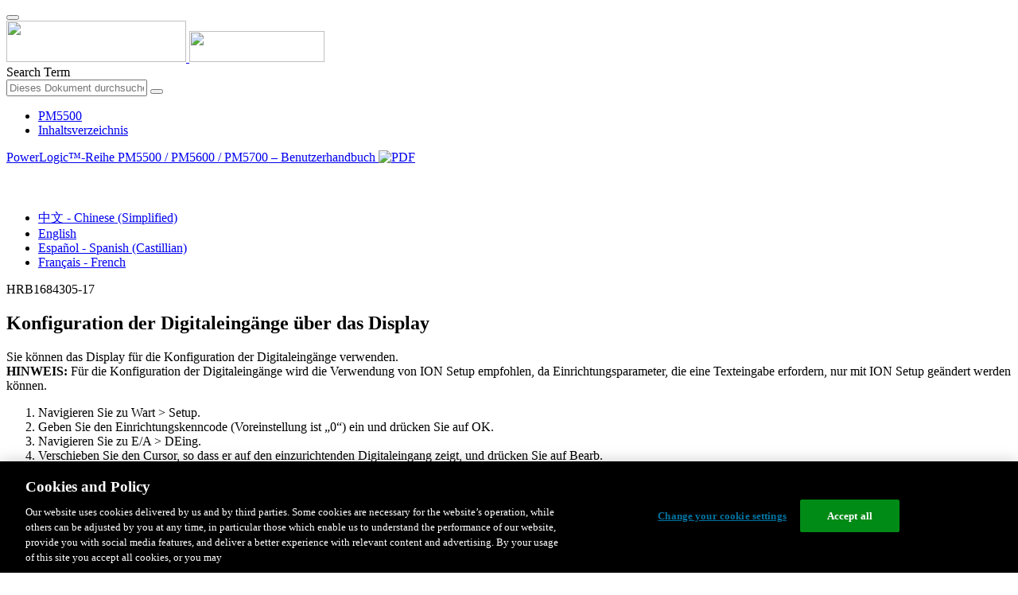

--- FILE ---
content_type: text/html;charset=UTF-8
request_url: https://www.productinfo.schneider-electric.com/pm5500/595e2aa946e0fb0001f715da/PM5500%20user%20manual/German/PM5500SeriesUserManualv02_German_de_0000191968.ditamap/$/T_IO_ConfiguringDigitalInputsDisplayPM5500_German_de_0000077433
body_size: 37169
content:








<!DOCTYPE html>
  <html lang="de">
<head>
<meta charset="UTF-8">


<meta name="viewport" content="width=device-width, initial-scale=1.0">
<meta http-equiv="X-UA-Compatible" content="IE=11">
<!-- HTML5 Shim and Respond.js IE8 support of HTML5 elements and media queries -->
<!--[if lt IE 9]>
  <script src="https://oss.maxcdn.com/libs/html5shiv/3.7.0/html5shiv.js"></script>
  <script src="https://oss.maxcdn.com/libs/respond.js/1.3.0/respond.min.js"></script>
<![endif]-->

			<link rel="shortcut icon" href="/pm5500/_theme/favicon.ico" mce_href="/pm5500/_theme/favicon.ico" type="image/x-icon"/>
<script type="text/javascript" src="/resources/scripts/libs/jquery-1.11.0.min.js"></script>

          <link rel="stylesheet" href="/pm5500/_theme/style/main/default.less"></link>

<script type="text/javascript" src="/pm5500/_theme/scripts/lib/bootstrap/bootstrap.min.js"></script>
<script type="text/javascript" src="/pm5500/_theme/scripts/utils.js"></script>
<script type="text/javascript" src="/resources/scripts/harp-sdk.js"></script>
<script type="text/javascript" src="/pm5500/_theme/scripts/langDropdown.js"></script>
<!-- Google Tag Manager -->
<script>(function(w,d,s,l,i){w[l]=w[l]||[];w[l].push({'gtm.start':
new Date().getTime(),event:'gtm.js'});var f=d.getElementsByTagName(s)[0],
j=d.createElement(s),dl=l!='dataLayer'?'&l='+l:'';j.async=true;j.src=
'https://www.googletagmanager.com/gtm.js?id='+i+dl;f.parentNode.insertBefore(j,f);
})(window,document,'script','dataLayer','GTM-5WGBFDW');</script>
<!-- End Google Tag Manager -->



<script>
$(function() {
  $('form[role=search]').submit(function() {
    var $term = $(this).find('input[name=_term]');
    if (!$term.length) {
      $term = $(this).find('input[name=term]');
    }
    var term = $term.val();
    if (term && term !== '*') {
      setCookie('td.search', term);
    }
  });
});
</script>

<style>

</style>

<title>Konfiguration der Digitaleingänge über das Display - PM5500</title>

<script type="application/javascript" src="/pm5500/_theme/scripts/favoritesToggle.js"></script>
<script type="application/javascript">
var STRING_NONE = "None";
</script>

<!-- Force imagemaps to rescale. -->
<script src="/pm5500/_theme/scripts/lib/imageMapResizer/imageMapResizer.min.js"></script>
<script>
  $(function() {
    $('map').imageMapResize();
  });
</script>
	    <meta name="keywords" content=""/>
    <script>
      window.refId = 'T_IO_ConfiguringDigitalInputsDisplayPM5500_German_de_0000077433';
      window.urlRefId = 'T_IO_ConfiguringDigitalInputsDisplayPM5500_German_de_0000077433';
      // Turn on footnotes.
      $(function() {
        $('a.footnote').popover({
          container: 'body',
          html:true,
          content: function (){
            var fnContentEle = $(this).prev("span.fnContent");
            if(fnContentEle){
              var fnContent = fnContentEle.html();
              if(fnContent){;
               return fnContent;
              }
            }
          }
        });
      });
    </script>
    <script src="/pm5500/_theme/scripts/jquery-detect-swipe.js"></script>
    <script src="/pm5500/_theme/scripts/viewer.js"></script>
    <style>
     /* Offset anchors to account for the header. */
     a.xmlId {
         position: relative;
         top: -130px;
         display: block;
         visibility: hidden;
     }

     #headerbottom {
         background-color: #626469;
         margin: 0px 0px 50px 0px;
     }
    </style>
</head>

<body id="page" class="readerPage lang-de" data-pageId="1a8f9ab9-785a-4d25-8dcd-bd8906fd0376">

<nav class="navbar navbar-inverse">
<div class="container">
  <div class="navbar-header">
    <button type="button" class="navbar-toggle" data-toggle="collapse" data-target=".navbar-collapse">
      <span class="icon-bar"></span>
      <span class="icon-bar"></span>
      <span class="icon-bar"></span>
    </button>
    <div class="col-xs-3">
			<a class="navbar-brand" style="padding: 0 50px 0 0" href="https://www.se.com/" target="_blank">
				<img src="/pm5500/_theme/images/logos/Logo_SE_White_Transparent_RGB.PNG" style="width: 226px; height: 52px;" class="headerLogo hidden-xs">
				<img src="/pm5500/_theme/images/logos/Logo_SE_White_Transparent_RGB.PNG" style="width: 170px; height: 39px;" class="headerLogo visible-xs">
			</a>
    </div>
  </div>

    <form role="search" action='/pm5500/search' class="navbar-form navbar-right navbar-input-group">
      <input type="hidden" name="maxFacetValues" value="10"/>
      <input type="hidden" name="filter" value="-search-hidden_md:true"/>
                  <input type="hidden" name="f.manualType_md" value="Benutzerhandbuch"/>
                  <input type="hidden" name="f.lang_md" value="de"/>
      <div class="form-group">
        <label class="sr-only" for="headerTerm">Search Term</label>
        <div class="input-group">
          <input type="text" placeholder="Dieses Dokument durchsuchen" class="form-control"
            id="headerTerm" name="term" value="">
            <span class="input-group-btn">
              <button type="submit" class="btn btn-default">
                <span class="glyphicon glyphicon-search"></span>
              </button>
            </span>
        </div>
      </div>
    </form>






  <div class="collapse navbar-collapse" id="headerMenu">
    <ul class="nav navbar-nav">
          <li>
            <a class="navbar-brand portal-link" href="/pm5500/" title="PM5500">
              PM5500
            </a>
          </li>
                <li class="visible-xs"><a href="#" class="tocHeaderLink">Inhaltsverzeichnis</a>

    </ul>
  </div><!--/.nav-collapse -->
</div>
</nav>






  
  <div class="publicationHeader prod-portal">
    <div class="container">
      <div class="row">
        <div class="col-xs-7 col-md-8">
          <a class="context-title" href="/pm5500/595e2aa946e0fb0001f715da/PM5500%20user%20manual/German/PM5500SeriesUserManualv02_German_de_0000191968.ditamap">


          PowerLogic™-Reihe PM5500 / PM5600 / PM5700 – Benutzerhandbuch
          </a>
              <a href="/pm5500/595e2aa946e0fb0001f715da/PM5500%20user%20manual/German/HRB1684305-17.pdf" target="_blank" style="margin-right: 10px;">
                <img src="/pm5500/_theme/images/PDF-icon.svg" style="max-height: 22px; margin-top: -7px;" alt="PDF" title="PDF">
              </a>
        </div>

        <div class="col-xs-5 col-md-4 text-right">
</style>
  <a class="btn btn-default btn-xs" id="persistentLink" href="https://www.productinfo.schneider-electric.com/pm5500/viewer?docidentity=ConfiguringDigitalInputsUsingTheDis-F76AFC0B&amp;lang=de&amp;extension=xml&amp;manualidentity=UserManualSeriesHRB1684301-06-2247347A"
      title="URL für freigegebenen Link in Zwischenablage kopieren">
    <span class="glyphicon glyphicon-link"></span>
  </a>
<script>
(function() {
  var $link = $('a#persistentLink');
  var href = $link.attr('href');
  $link.click(function() {
    var $clipboard = $('<textarea>').css({
      position: 'fixed',
      left: '-100',
      top: '-100',
      width: '10px',
      height: '10px'
    }).appendTo(document.body);
    try {
      $clipboard.val(href).focus().select();
      document.execCommand('copy');
      alert('Sharable Link URL Copied to Clipboard.');

    } catch (e) {
      console.log(e);
      // Otherwise ignore.
    }
    $clipboard.remove();
  });
}());
</script>
          
          <div style="margin-top: 3px; display: inline-block; white-space: nowrap;">
            <a href="#" class="tocHeaderLink btn btn-xs btn-default visible-xs-inline-block" title="Inhaltsverzeichnis">
              <img src="/pm5500/_theme/images/toc.svg" style="width: 16px; height: 16px;">
            </a>
            <a href="#" class="prevLink btn btn-xs btn-default" title="Zurück">
              <span class="glyphicon glyphicon-triangle-left"></span>
            </a>
            <a href="#" class="nextLink btn btn-xs btn-default" title="Nächste">
              <span class="glyphicon glyphicon-triangle-right"></span>
            </a>
          </div>

        <div class="btn-group">
          <a type="button" class="text-sm dropdown-toggle mdToggle" data-toggle="dropdown"
              aria-haspopup="true" aria-expanded="false" title="Andere Sprachen" style="color:white">
              <span class="glyphicon glyphicon-globe"></span>
              <span class="hidden-sm hidden-xs">Deutsch - German</span>
              <span class="caret"></span>
          </a>
          <ul class="dropdown-menu dropdown-menu-right pull-right">
              <li>    <a href="/pm5500/595e2aa946e0fb0001f715da/PM5500%20user%20manual/Simplified%20Chinese/PM5500SeriesUserManualv02_Chinese_Simplified_zh-CN_0000191949.ditamap/$/T_IO_ConfiguringDigitalInputsDisplayPM5500_Chinese_Simplified_zh-CN_0000076533"  >中文 - Chinese (Simplified)</a>
</li>
              <li>    <a href="/pm5500/595e2aa946e0fb0001f715da/PM5500%20user%20manual/English/PM5500SeriesUserManualv02_0000044889.ditamap/$/T_IO_ConfiguringDigitalInputsDisplayPM5500_0000038368"  >English</a>
</li>
              <li>    <a href="/pm5500/595e2aa946e0fb0001f715da/PM5500%20user%20manual/Spanish/PM5500SeriesUserManualv02_Spanish_Castilian_es_0000191979.ditamap/$/T_IO_ConfiguringDigitalInputsDisplayPM5500_Spanish_Castilian_es_0000077133"  >Español - Spanish (Castillian)</a>
</li>
              <li>    <a href="/pm5500/595e2aa946e0fb0001f715da/PM5500%20user%20manual/French/PM5500SeriesUserManualv02_French_fr_0000191958.ditamap/$/T_IO_ConfiguringDigitalInputsDisplayPM5500_French_fr_0000076833"  >Français - French</a>
</li>
          </ul>
        </div>
       
     
        </div>
      </div>
    </div>
  </div>

    <div class="container" id="bodyWrapper">



      <div class="row">
          <div class="col-sm-4 col-xs-12 hidden-xs" id="readertoc">
<div id="tocPortal">
  <div class="map bookmap" data-product="SchneiderElectric" data-id="UserManualSeriesHRB1684301-06-2247347A" lang="de" data-xtrc="bookmap:1" data-xtrf="harp://595e2aa946e0fb0001f715da/pr/ORIGINAL/PM5500%20user%20manual/German/PM5500SeriesUserManualv02_German_de_0000191968.ditamap">
   <ul id="toc" class="expandable" style="display: none;"><br class="empty"><br class="empty"><br class="empty"><br class="empty"><br class="empty"><li class="topicref tocentry" data-product="SchneiderElectric" id="toc-C_SafetyInformation_German_de_0000211982"><a href="/pm5500/595e2aa946e0fb0001f715da/PM5500%20user%20manual/German/PM5500SeriesUserManualv02_German_de_0000191968.ditamap/$/C_SafetyInformation_German_de_0000211982" data-refids=" C_SafetyInformation_German_de_0000211982"> Sicherheitsinformationen</a></li>
      <li class="topicref tocentry" data-product="SchneiderElectric" id="toc-C_MeteringEquipmentSymbols_de_DD00514597"><a href="/pm5500/595e2aa946e0fb0001f715da/PM5500%20user%20manual/German/PM5500SeriesUserManualv02_German_de_0000191968.ditamap/$/C_MeteringEquipmentSymbols_de_DD00514597" data-refids=" C_MeteringEquipmentSymbols_de_DD00514597"> Symbole für Messgeräten</a></li>
      <li class="topicref tocentry" data-product="SchneiderElectric" id="toc-NoticesPM5500_German_de_0000237359"><a href="/pm5500/595e2aa946e0fb0001f715da/PM5500%20user%20manual/German/PM5500SeriesUserManualv02_German_de_0000191968.ditamap/$/NoticesPM5500_German_de_0000237359" data-refids=" NoticesPM5500_German_de_0000237359"> Hinweise</a></li>
      <li class="topicref tocentry" data-product="SchneiderElectric" id="toc-C_Meter_AboutThisManual_PM5500_German_de_0000144082"><a href="/pm5500/595e2aa946e0fb0001f715da/PM5500%20user%20manual/German/PM5500SeriesUserManualv02_German_de_0000191968.ditamap/$/C_Meter_AboutThisManual_PM5500_German_de_0000144082" data-refids=" C_Meter_AboutThisManual_PM5500_German_de_0000144082"> Über dieses Handbuch</a></li><br class="empty"><br class="empty"><br class="empty"><br class="empty"><br class="empty"><br class="empty"><br class="empty"><br class="empty"><br class="empty"><br class="empty"><li class="topicref chapter tocentry" data-product="SchneiderElectric" id="toc-C_SafetyPrecautions_PM5000Series_de_0000526877"><a href="/pm5500/595e2aa946e0fb0001f715da/PM5500%20user%20manual/German/PM5500SeriesUserManualv02_German_de_0000191968.ditamap/$/C_SafetyPrecautions_PM5000Series_de_0000526877" data-refids=" C_SafetyPrecautions_PM5000Series_de_0000526877"> Sicherheitsvorkehrungen</a></li>
      <li class="topicref chapter tocentry" data-product="SchneiderElectric" id="toc-Chapter_MeterOverview_German_de_0000077390"><a href="/pm5500/595e2aa946e0fb0001f715da/PM5500%20user%20manual/German/PM5500SeriesUserManualv02_German_de_0000191968.ditamap/$/Chapter_MeterOverview_German_de_0000077390" data-refids=" Chapter_MeterOverview_German_de_0000077390"> Messgerät&nbsp;– Übersicht</a><ul class="toclevel"><br class="empty"><br class="empty"><br class="empty"><br class="empty"><br class="empty"><li class="topicref tocentry" id="toc-C_Meter_OverviewMeterFeaturesPM5500_German_de_0000077163"><a href="/pm5500/595e2aa946e0fb0001f715da/PM5500%20user%20manual/German/PM5500SeriesUserManualv02_German_de_0000191968.ditamap/$/C_Meter_OverviewMeterFeaturesPM5500_German_de_0000077163" data-refids=" C_Meter_OverviewMeterFeaturesPM5500_German_de_0000077163"> Überblick über die Funktionen des Messgeräts</a></li>
            <li class="topicref tocentry" id="toc-C_MeterOverview_EnergyManagementSystem_PM5500_German_de_0000086444"><a href="/pm5500/595e2aa946e0fb0001f715da/PM5500%20user%20manual/German/PM5500SeriesUserManualv02_German_de_0000191968.ditamap/$/C_MeterOverview_EnergyManagementSystem_PM5500_German_de_0000086444" data-refids=" C_MeterOverview_EnergyManagementSystem_PM5500_German_de_0000086444"> Das Messgerät in einem Energiemanagementsystem</a></li>
            <li class="topicref tocentry" data-platform="PM5560 PM5650 PM5570 PM5580 PM5660 PM5561 PM5661 PM5760 PM5761" id="toc-C_Meter_PM5500SeriesMeterModels_German_de_0000077388"><a href="/pm5500/595e2aa946e0fb0001f715da/PM5500%20user%20manual/German/PM5500SeriesUserManualv02_German_de_0000191968.ditamap/$/C_Meter_PM5500SeriesMeterModels_German_de_0000077388" data-refids=" C_Meter_PM5500SeriesMeterModels_German_de_0000077388"> 
                  <span class="ph" data-xtrc="ph:1" data-xtrf="harp://595e2aa946e0fb0001f715da/pr/ORIGINAL/PM5500%20user%20manual/German/MasterVariables_0000034423.xml">PM5500</span>
                  / <span class="ph" data-xtrc="ph:2" data-xtrf="harp://595e2aa946e0fb0001f715da/pr/ORIGINAL/PM5500%20user%20manual/German/MasterVariables_0000034423.xml">PM5600</span>
                  / <span class="ph" data-xtrc="ph:3" data-xtrf="harp://595e2aa946e0fb0001f715da/pr/ORIGINAL/PM5500%20user%20manual/German/MasterVariables_0000034423.xml">PM5700</span>
                  -Messgerätmodelle und -zubehör</a></li>
            <li class="topicref tocentry" data-platform="PM5560 PM5650 PM5570 PM5580 PM5660 PM5561 PM5661 PM5760 PM5761" id="toc-C_FeaturesDifferentiationMatrix_PM5XXX_de_0000306042"><a href="/pm5500/595e2aa946e0fb0001f715da/PM5500%20user%20manual/German/PM5500SeriesUserManualv02_German_de_0000191968.ditamap/$/C_FeaturesDifferentiationMatrix_PM5XXX_de_0000306042" data-refids=" C_FeaturesDifferentiationMatrix_PM5XXX_de_0000306042"> Funktionsdifferenzierungsmatrix für die <span class="ph" data-xtrc="ph:1" data-xtrf="harp://595e2aa946e0fb0001f715da/pr/ORIGINAL/PM5500%20user%20manual/German/MasterVariables_0000034423.xml">PM5500</span>
                  /<span class="ph" data-xtrc="ph:2" data-xtrf="harp://595e2aa946e0fb0001f715da/pr/ORIGINAL/PM5500%20user%20manual/German/MasterVariables_0000034423.xml">PM5600</span>
                  / <span class="ph" data-xtrc="ph:3" data-xtrf="harp://595e2aa946e0fb0001f715da/pr/ORIGINAL/PM5500%20user%20manual/German/MasterVariables_0000034423.xml">PM5700</span>
                  -Reihe</a></li>
            <li class="topicref tocentry" id="toc-topicref"><a href="/pm5500/595e2aa946e0fb0001f715da/PM5500%20user%20manual/German/PM5500SeriesUserManualv02_German_de_0000191968.ditamap/$/topicref" data-refids=" topicref"> Werkzeuge zur Datenanzeige und -analyse</a><ul class="toclevel"><br class="empty"><br class="empty"><br class="empty"><br class="empty"><br class="empty"><li class="topicref tocentry" id="toc-C_PowerMonitoringExpert_German_de_0000077244"><a href="/pm5500/595e2aa946e0fb0001f715da/PM5500%20user%20manual/German/PM5500SeriesUserManualv02_German_de_0000191968.ditamap/$/C_PowerMonitoringExpert_German_de_0000077244" data-refids=" C_PowerMonitoringExpert_German_de_0000077244"> 
                        <span class="ph" data-xtrc="ph:1" data-xtrf="harp://595e2aa946e0fb0001f715da/pr/ORIGINAL/PM5500%20user%20manual/German/MasterVariables_0000034423.xml">
                           <span class="ph" data-product="SchneiderElectric" data-xtrc="ph:536" lang="en">Power Monitoring
                              Expert</span>
                           </span>
                        
                        </a></li>
                  <li class="topicref tocentry" id="toc-C_PowerSCADAExpert_German_de_0000077272"><a href="/pm5500/595e2aa946e0fb0001f715da/PM5500%20user%20manual/German/PM5500SeriesUserManualv02_German_de_0000191968.ditamap/$/C_PowerSCADAExpert_German_de_0000077272" data-refids=" C_PowerSCADAExpert_German_de_0000077272"> 
                        <span class="ph" data-xtrc="ph:1" data-xtrf="harp://595e2aa946e0fb0001f715da/pr/ORIGINAL/PM5500%20user%20manual/German/MasterVariables_0000034423.xml">
                           <span class="ph" data-product="SchneiderElectric" data-xtrc="ph:557" lang="en">Power
                              SCADA Operation</span>
                           </span>
                        
                        </a></li>
                  <li class="topicref tocentry" id="toc-C_StruxureWareBuildingOperation_German_de_0000086440"><a href="/pm5500/595e2aa946e0fb0001f715da/PM5500%20user%20manual/German/PM5500SeriesUserManualv02_German_de_0000191968.ditamap/$/C_StruxureWareBuildingOperation_German_de_0000086440" data-refids=" C_StruxureWareBuildingOperation_German_de_0000086440"> Building Operation</a></li>
                  <li class="topicref tocentry" id="toc-C_Commnucations_ModbusCommandInterface_German_de_0000077162"><a href="/pm5500/595e2aa946e0fb0001f715da/PM5500%20user%20manual/German/PM5500SeriesUserManualv02_German_de_0000191968.ditamap/$/C_Commnucations_ModbusCommandInterface_German_de_0000077162" data-refids=" C_Commnucations_ModbusCommandInterface_German_de_0000077162"> Modbus-Befehlsschnittstelle</a></li>
                  <li class="topicref tocentry" id="toc-C_MeterInsightsQRCodeEnabledMeters_German_de_0000086460"><a href="/pm5500/595e2aa946e0fb0001f715da/PM5500%20user%20manual/German/PM5500SeriesUserManualv02_German_de_0000191968.ditamap/$/C_MeterInsightsQRCodeEnabledMeters_German_de_0000086460" data-refids=" C_MeterInsightsQRCodeEnabledMeters_German_de_0000086460"> Meter Insights und Messgeräte mit QR-Code-Funktion</a></li>
               </ul>
            </li>
            <li class="topicref tocentry" id="toc-C_Meter_MeterConfiguration_German_de_0000077296"><a href="/pm5500/595e2aa946e0fb0001f715da/PM5500%20user%20manual/German/PM5500SeriesUserManualv02_German_de_0000191968.ditamap/$/C_Meter_MeterConfiguration_German_de_0000077296" data-refids=" C_Meter_MeterConfiguration_German_de_0000077296"> Messgerätkonfiguration</a></li>
         </ul>
      </li>
      <li class="topicref chapter tocentry" data-product="SchneiderElectric" id="toc-Chapter_HardwareReference_German_de_0000077223"><a href="/pm5500/595e2aa946e0fb0001f715da/PM5500%20user%20manual/German/PM5500SeriesUserManualv02_German_de_0000191968.ditamap/$/Chapter_HardwareReference_German_de_0000077223" data-refids=" Chapter_HardwareReference_German_de_0000077223"> Hardwarebeschreibung</a><ul class="toclevel"><br class="empty"><br class="empty"><br class="empty"><br class="empty"><br class="empty"><li class="topicref tocentry" id="toc-C_MeterDocumentation_SupplementalInformation_German_de_0000077424"><a href="/pm5500/595e2aa946e0fb0001f715da/PM5500%20user%20manual/German/PM5500SeriesUserManualv02_German_de_0000191968.ditamap/$/C_MeterDocumentation_SupplementalInformation_German_de_0000077424" data-refids=" C_MeterDocumentation_SupplementalInformation_German_de_0000077424"> Ergänzende Informationen</a></li>
            <li class="topicref tocentry" id="toc-R_MeterDescription_de_DD00514598"><a href="/pm5500/595e2aa946e0fb0001f715da/PM5500%20user%20manual/German/PM5500SeriesUserManualv02_German_de_0000191968.ditamap/$/R_MeterDescription_de_DD00514598" data-refids=" R_MeterDescription_de_DD00514598"> Messgerätbeschreibung</a><ul class="toclevel"><br class="empty"><br class="empty"><br class="empty"><br class="empty"><br class="empty"><li class="topicref tocentry" id="toc-C_Hardware_AlarmEnergyPulsingLED_German_de_0000077421"><a href="/pm5500/595e2aa946e0fb0001f715da/PM5500%20user%20manual/German/PM5500SeriesUserManualv02_German_de_0000191968.ditamap/$/C_Hardware_AlarmEnergyPulsingLED_German_de_0000077421" data-refids=" C_Hardware_AlarmEnergyPulsingLED_German_de_0000077421"> Alarm-/Energieimpuls-LED</a></li>
                  <li class="topicref tocentry" id="toc-C_Hardware_HeartbeatSerialCommsLED_German_de_0000077429"><a href="/pm5500/595e2aa946e0fb0001f715da/PM5500%20user%20manual/German/PM5500SeriesUserManualv02_German_de_0000191968.ditamap/$/C_Hardware_HeartbeatSerialCommsLED_German_de_0000077429" data-refids=" C_Hardware_HeartbeatSerialCommsLED_German_de_0000077429"> Status-/serielle Kommunikations-LED</a></li>
                  <li class="topicref tocentry" id="toc-C_Hardware_EthernetCommunicationsLEDs_German_de_0000077405"><a href="/pm5500/595e2aa946e0fb0001f715da/PM5500%20user%20manual/German/PM5500SeriesUserManualv02_German_de_0000191968.ditamap/$/C_Hardware_EthernetCommunicationsLEDs_German_de_0000077405" data-refids=" C_Hardware_EthernetCommunicationsLEDs_German_de_0000077405"> Ethernet-Kommunikationsschnittstellen-LEDs</a></li>
                  <li class="topicref tocentry" data-platform="PM5560 PM5650 PM5570 PM5580 PM5660 PM5561 PM5661 PM5760 PM5761" id="toc-C_Hardware_RevenueLockLED_PM5500_German_de_0000144075"><a href="/pm5500/595e2aa946e0fb0001f715da/PM5500%20user%20manual/German/PM5500SeriesUserManualv02_German_de_0000191968.ditamap/$/C_Hardware_RevenueLockLED_PM5500_German_de_0000144075" data-refids=" C_Hardware_RevenueLockLED_PM5500_German_de_0000144075"> LED für Verrechnungsmessung-Sperre</a></li>
                  <li class="topicref tocentry" id="toc-C_TerminalCovers_de_0000744765"><a href="/pm5500/595e2aa946e0fb0001f715da/PM5500%20user%20manual/German/PM5500SeriesUserManualv02_German_de_0000191968.ditamap/$/C_TerminalCovers_de_0000744765" data-refids=" C_TerminalCovers_de_0000744765"> Klemmenabdeckungen</a></li>
               </ul>
            </li>
            <li class="topicref tocentry" id="toc-T_Hardware_RemovingDINRailMountModelPM5563_German_de_0000077166"><a href="/pm5500/595e2aa946e0fb0001f715da/PM5500%20user%20manual/German/PM5500SeriesUserManualv02_German_de_0000191968.ditamap/$/T_Hardware_RemovingDINRailMountModelPM5563_German_de_0000077166" data-refids=" T_Hardware_RemovingDINRailMountModelPM5563_German_de_0000077166"> 
                  <span class="ph" data-platform="PM5560 PM5650 PM5570 PM5580 PM5660 PM5561 PM5661 PM5760 PM5761" data-xtrc="ph:1">Entfernen des <span class="ph" data-xtrc="ph:2" data-xtrf="harp://595e2aa946e0fb0001f715da/pr/ORIGINAL/PM5500%20user%20manual/German/MasterVariables_0000034423.xml">PM5563</span>
                     von der DIN-Schiene</span>
                  </a></li>
            <li class="topicref tocentry" id="toc-topicref2"><a href="/pm5500/595e2aa946e0fb0001f715da/PM5500%20user%20manual/German/PM5500SeriesUserManualv02_German_de_0000191968.ditamap/$/topicref2" data-refids=" topicref2"> Betrachtungen zur Messgerätverdrahtung</a><ul class="toclevel"><br class="empty"><br class="empty"><br class="empty"><br class="empty"><br class="empty"><li class="topicref tocentry" id="toc-R_Wiring_DirectConnectVoltageLimits_German_de_0000077366"><a href="/pm5500/595e2aa946e0fb0001f715da/PM5500%20user%20manual/German/PM5500SeriesUserManualv02_German_de_0000191968.ditamap/$/R_Wiring_DirectConnectVoltageLimits_German_de_0000077366" data-refids=" R_Wiring_DirectConnectVoltageLimits_German_de_0000077366"> Spannungsgrenzwerte für den Direktanschluss</a></li>
                  <li class="topicref tocentry" id="toc-C_Hardware_BalancedSystemConsiderations_German_de_0000077205"><a href="/pm5500/595e2aa946e0fb0001f715da/PM5500%20user%20manual/German/PM5500SeriesUserManualv02_German_de_0000191968.ditamap/$/C_Hardware_BalancedSystemConsiderations_German_de_0000077205" data-refids=" C_Hardware_BalancedSystemConsiderations_German_de_0000077205"> Überlegungen zu symmetrischen Systemen</a></li>
                  <li class="topicref tocentry" id="toc-C_Hardware_NeutralandGroundCurrent_German_de_0000077311"><a href="/pm5500/595e2aa946e0fb0001f715da/PM5500%20user%20manual/German/PM5500SeriesUserManualv02_German_de_0000191968.ditamap/$/C_Hardware_NeutralandGroundCurrent_German_de_0000077311" data-refids=" C_Hardware_NeutralandGroundCurrent_German_de_0000077311"> Neutralleiter- und Erdleiterstrom</a></li>
                  <li class="topicref tocentry" id="toc-C_ControlPowerAuxiliaryPower_PM55XX_de_DD00514599"><a href="/pm5500/595e2aa946e0fb0001f715da/PM5500%20user%20manual/German/PM5500SeriesUserManualv02_German_de_0000191968.ditamap/$/C_ControlPowerAuxiliaryPower_PM55XX_de_DD00514599" data-refids=" C_ControlPowerAuxiliaryPower_PM55XX_de_DD00514599"> Steuerspannung (Hilfsspannung)</a></li>
               </ul>
            </li>
            <li class="topicref topichead tocentry" id="toc-topichead"><a href="/pm5500/595e2aa946e0fb0001f715da/PM5500%20user%20manual/German/PM5500SeriesUserManualv02_German_de_0000191968.ditamap/$/topichead" data-refids=" topichead"> Kommunikationsanschlüsse</a><ul class="toclevel"><br class="empty"><br class="empty"><br class="empty"><br class="empty"><br class="empty"><li class="topicref tocentry" id="toc-R_Communications_RS485Wiring_German_de_0000077259"><a href="/pm5500/595e2aa946e0fb0001f715da/PM5500%20user%20manual/German/PM5500SeriesUserManualv02_German_de_0000191968.ditamap/$/R_Communications_RS485Wiring_German_de_0000077259" data-refids=" R_Communications_RS485Wiring_German_de_0000077259"> RS-485-Anschluss</a></li>
                  <li class="topicref tocentry" id="toc-R_CommunicationsEthernetCommunicationsConnectionsPM5500_German_de_0000077252"><a href="/pm5500/595e2aa946e0fb0001f715da/PM5500%20user%20manual/German/PM5500SeriesUserManualv02_German_de_0000191968.ditamap/$/R_CommunicationsEthernetCommunicationsConnectionsPM5500_German_de_0000077252" data-refids=" R_CommunicationsEthernetCommunicationsConnectionsPM5500_German_de_0000077252"> Ethernet-Kommunikationsverbindungen</a></li>
               </ul>
            </li>
            <li class="topicref tocentry" id="toc-C_IO_DigitalOutputsOverview_German_de_0000077370"><a href="/pm5500/595e2aa946e0fb0001f715da/PM5500%20user%20manual/German/PM5500SeriesUserManualv02_German_de_0000191968.ditamap/$/C_IO_DigitalOutputsOverview_German_de_0000077370" data-refids=" C_IO_DigitalOutputsOverview_German_de_0000077370"> Digitalausgänge</a></li>
            <li class="topicref tocentry" id="toc-C_IO_DigitalInputsOverview_German_de_0000077257"><a href="/pm5500/595e2aa946e0fb0001f715da/PM5500%20user%20manual/German/PM5500SeriesUserManualv02_German_de_0000191968.ditamap/$/C_IO_DigitalInputsOverview_German_de_0000077257" data-refids=" C_IO_DigitalInputsOverview_German_de_0000077257"> Digitaleingänge</a></li>
            <li class="topicref tocentry" data-platform="PM5570" id="toc-C_AnalogInputs_de_0000374865"><a href="/pm5500/595e2aa946e0fb0001f715da/PM5500%20user%20manual/German/PM5500SeriesUserManualv02_German_de_0000191968.ditamap/$/C_AnalogInputs_de_0000374865" data-refids=" C_AnalogInputs_de_0000374865"> Analogeingänge</a></li>
         </ul>
      </li>
      <li class="topicref chapter tocentry" data-product="SchneiderElectric" id="toc-Chapter_MeterDisplay_German_de_0000077229"><a href="/pm5500/595e2aa946e0fb0001f715da/PM5500%20user%20manual/German/PM5500SeriesUserManualv02_German_de_0000191968.ditamap/$/Chapter_MeterDisplay_German_de_0000077229" data-refids=" Chapter_MeterDisplay_German_de_0000077229"> Display</a><ul class="toclevel"><br class="empty"><br class="empty"><br class="empty"><br class="empty"><br class="empty"><li class="topicref tocentry" id="toc-C_Display_PartsOfDisplayPM5500_German_de_0000077254"><a href="/pm5500/595e2aa946e0fb0001f715da/PM5500%20user%20manual/German/PM5500SeriesUserManualv02_German_de_0000191968.ditamap/$/C_Display_PartsOfDisplayPM5500_German_de_0000077254" data-refids=" C_Display_PartsOfDisplayPM5500_German_de_0000077254"> Display-Überblick</a></li>
            <li class="topicref tocentry" id="toc-C_DefaultDataDisplayScreen_PM5500_German_de_0000086445"><a href="/pm5500/595e2aa946e0fb0001f715da/PM5500%20user%20manual/German/PM5500SeriesUserManualv02_German_de_0000191968.ditamap/$/C_DefaultDataDisplayScreen_PM5500_German_de_0000086445" data-refids=" C_DefaultDataDisplayScreen_PM5500_German_de_0000086445"> Standard-Anzeigebildschirm</a></li>
            <li class="topicref tocentry" id="toc-C_Display_NotificationIcons_PM5500_German_de_0000144076"><a href="/pm5500/595e2aa946e0fb0001f715da/PM5500%20user%20manual/German/PM5500SeriesUserManualv02_German_de_0000191968.ditamap/$/C_Display_NotificationIcons_PM5500_German_de_0000144076" data-refids=" C_Display_NotificationIcons_PM5500_German_de_0000144076"> Benachrichtigungssymbole</a></li>
            <li class="topicref tocentry" id="toc-C_Display_MeterDisplayLanguagePM5500_German_de_0000077398"><a href="/pm5500/595e2aa946e0fb0001f715da/PM5500%20user%20manual/German/PM5500SeriesUserManualv02_German_de_0000191968.ditamap/$/C_Display_MeterDisplayLanguagePM5500_German_de_0000077398" data-refids=" C_Display_MeterDisplayLanguagePM5500_German_de_0000077398"> Messgeräte-Anzeigesprache</a><ul class="toclevel"><br class="empty"><br class="empty"><br class="empty"><br class="empty"><br class="empty"><li class="topicref tocentry" id="toc-C_Display_ResettingDisplayLanguagePM5500_German_de_0000077363"><a href="/pm5500/595e2aa946e0fb0001f715da/PM5500%20user%20manual/German/PM5500SeriesUserManualv02_German_de_0000191968.ditamap/$/C_Display_ResettingDisplayLanguagePM5500_German_de_0000077363" data-refids=" C_Display_ResettingDisplayLanguagePM5500_German_de_0000077363"> Rückstellung der Display-Sprache</a></li>
               </ul>
            </li>
            <li class="topicref tocentry" id="toc-C_Display_MeterScreenNavigationPM5500_German_de_0000077394"><a href="/pm5500/595e2aa946e0fb0001f715da/PM5500%20user%20manual/German/PM5500SeriesUserManualv02_German_de_0000191968.ditamap/$/C_Display_MeterScreenNavigationPM5500_German_de_0000077394" data-refids=" C_Display_MeterScreenNavigationPM5500_German_de_0000077394"> Navigation der Messgerätbildschirme</a><ul class="toclevel"><br class="empty"><br class="empty"><br class="empty"><br class="empty"><br class="empty"><li class="topicref tocentry" id="toc-R_Display_NavigationSymbolsPM5500_German_de_0000077231"><a href="/pm5500/595e2aa946e0fb0001f715da/PM5500%20user%20manual/German/PM5500SeriesUserManualv02_German_de_0000191968.ditamap/$/R_Display_NavigationSymbolsPM5500_German_de_0000077231" data-refids=" R_Display_NavigationSymbolsPM5500_German_de_0000077231"> Navigationssymbole</a></li>
                  <li class="topicref tocentry" id="toc-C_Display_MeterScreenMenusOverviewPM5500_German_de_0000077172"><a href="/pm5500/595e2aa946e0fb0001f715da/PM5500%20user%20manual/German/PM5500SeriesUserManualv02_German_de_0000191968.ditamap/$/C_Display_MeterScreenMenusOverviewPM5500_German_de_0000077172" data-refids=" C_Display_MeterScreenMenusOverviewPM5500_German_de_0000077172"> Übersicht Messgerät-Bildschirmmenüs</a></li>
                  <li class="topicref tocentry" id="toc-R_Display_MenuTreePM5500_German_de_0000077175"><a href="/pm5500/595e2aa946e0fb0001f715da/PM5500%20user%20manual/German/PM5500SeriesUserManualv02_German_de_0000191968.ditamap/$/R_Display_MenuTreePM5500_German_de_0000077175" data-refids=" R_Display_MenuTreePM5500_German_de_0000077175"> Menübaum</a></li>
                  <li class="topicref tocentry" id="toc-R_Display_DataDisplayScreenDescriptionsPM5500_German_de_0000077435"><a href="/pm5500/595e2aa946e0fb0001f715da/PM5500%20user%20manual/German/PM5500SeriesUserManualv02_German_de_0000191968.ditamap/$/R_Display_DataDisplayScreenDescriptionsPM5500_German_de_0000077435" data-refids=" R_Display_DataDisplayScreenDescriptionsPM5500_German_de_0000077435"> Datenanzeigebildschirme</a></li>
               </ul>
            </li>
            <li class="topicref tocentry" id="toc-C_Display_HMISetupScreensPM5500_German_de_0000077174"><a href="/pm5500/595e2aa946e0fb0001f715da/PM5500%20user%20manual/German/PM5500SeriesUserManualv02_German_de_0000191968.ditamap/$/C_Display_HMISetupScreensPM5500_German_de_0000077174" data-refids=" C_Display_HMISetupScreensPM5500_German_de_0000077174"> HMI-Einrichtungsbildschirme</a></li>
            <li class="topicref tocentry" id="toc-T_Display_PM5500SettingUpDisplay_German_de_0000077146"><a href="/pm5500/595e2aa946e0fb0001f715da/PM5500%20user%20manual/German/PM5500SeriesUserManualv02_German_de_0000191968.ditamap/$/T_Display_PM5500SettingUpDisplay_German_de_0000077146" data-refids=" T_Display_PM5500SettingUpDisplay_German_de_0000077146"> Display einrichten</a></li>
            <li class="topicref tocentry" id="toc-T_SettingUpTheAverageVoltageVavgOnTheSummaryPageUsingTheDisplay_de_0000374869"><a href="/pm5500/595e2aa946e0fb0001f715da/PM5500%20user%20manual/German/PM5500SeriesUserManualv02_German_de_0000191968.ditamap/$/T_SettingUpTheAverageVoltageVavgOnTheSummaryPageUsingTheDisplay_de_0000374869" data-refids=" T_SettingUpTheAverageVoltageVavgOnTheSummaryPageUsingTheDisplay_de_0000374869"> Einstellung der durchschnittlichen Spannung (UØ) auf der
                  Seite „Übersicht“ über das Display</a></li>
         </ul>
      </li>
      <li class="topicref chapter tocentry" data-product="SchneiderElectric" id="toc-Chapter_BasicSetup_German_de_0000077255"><a href="/pm5500/595e2aa946e0fb0001f715da/PM5500%20user%20manual/German/PM5500SeriesUserManualv02_German_de_0000191968.ditamap/$/Chapter_BasicSetup_German_de_0000077255" data-refids=" Chapter_BasicSetup_German_de_0000077255"> Grundeinstellung</a><ul class="toclevel"><br class="empty"><br class="empty"><br class="empty"><br class="empty"><br class="empty"><li class="topicref tocentry" id="toc-T_ConfiguringBasicSetupParametersPM5500_German_de_0000077143"><a href="/pm5500/595e2aa946e0fb0001f715da/PM5500%20user%20manual/German/PM5500SeriesUserManualv02_German_de_0000191968.ditamap/$/T_ConfiguringBasicSetupParametersPM5500_German_de_0000077143" data-refids=" T_ConfiguringBasicSetupParametersPM5500_German_de_0000077143"> Konfiguration von Basis-Einrichtungsparametern über das
                  Display</a></li>
            <li class="topicref tocentry" id="toc-T_Meter_ConfiguringAdvancedSetupParameters_German_de_0000077288"><a href="/pm5500/595e2aa946e0fb0001f715da/PM5500%20user%20manual/German/PM5500SeriesUserManualv02_German_de_0000191968.ditamap/$/T_Meter_ConfiguringAdvancedSetupParameters_German_de_0000077288" data-refids=" T_Meter_ConfiguringAdvancedSetupParameters_German_de_0000077288"> Konfiguration fortgeschrittener Einrichtungsparameter über
                  das Display</a></li>
            <li class="topicref tocentry" id="toc-T_Display_SettingUpRegionalSettingsPM5500_German_de_0000077354"><a href="/pm5500/595e2aa946e0fb0001f715da/PM5500%20user%20manual/German/PM5500SeriesUserManualv02_German_de_0000191968.ditamap/$/T_Display_SettingUpRegionalSettingsPM5500_German_de_0000077354" data-refids=" T_Display_SettingUpRegionalSettingsPM5500_German_de_0000077354"> Regionaleinstellungen einrichten</a><ul class="toclevel"><br class="empty"><br class="empty"><br class="empty"><br class="empty"><br class="empty"><li class="topicref tocentry" id="toc-C_Display_ResettingDisplayLanguagePM5500_German_de_00000773632"><a href="/pm5500/595e2aa946e0fb0001f715da/PM5500%20user%20manual/German/PM5500SeriesUserManualv02_German_de_0000191968.ditamap/$/C_Display_ResettingDisplayLanguagePM5500_German_de_00000773632" data-refids=" C_Display_ResettingDisplayLanguagePM5500_German_de_00000773632"> Rückstellung der Display-Sprache</a></li>
               </ul>
            </li>
            <li class="topicref tocentry" id="toc-T_Security_PM5500SettingUpScreenPasswords_German_de_0000077148"><a href="/pm5500/595e2aa946e0fb0001f715da/PM5500%20user%20manual/German/PM5500SeriesUserManualv02_German_de_0000191968.ditamap/$/T_Security_PM5500SettingUpScreenPasswords_German_de_0000077148" data-refids=" T_Security_PM5500SettingUpScreenPasswords_German_de_0000077148"> Bildschirmkenncodes einrichten</a></li>
            <li class="topicref tocentry" data-platform="PM5560 PM5650 PM5570 PM5580 PM5660 PM5561 PM5661 PM5760 PM5761" id="toc-C_PM5RD_DeviceHardwareVersionAx_BxSupportForPM5563_PM5563RDMeterModels_de_0000296987"><a href="/pm5500/595e2aa946e0fb0001f715da/PM5500%20user%20manual/German/PM5500SeriesUserManualv02_German_de_0000191968.ditamap/$/C_PM5RD_DeviceHardwareVersionAx_BxSupportForPM5563_PM5563RDMeterModels_de_0000296987" data-refids=" C_PM5RD_DeviceHardwareVersionAx_BxSupportForPM5563_PM5563RDMeterModels_de_0000296987"> Unterstützung der <span class="ph" data-xtrc="ph:1" data-xtrf="harp://595e2aa946e0fb0001f715da/pr/ORIGINAL/PM5500%20user%20manual/German/MasterVariables_0000034423.xml">PM5RD</span>
                  -Geräte-Hardwareversion Ax/Bx für die Messgerätmodelle <span class="ph" data-xtrc="ph:2" data-xtrf="harp://595e2aa946e0fb0001f715da/pr/ORIGINAL/PM5500%20user%20manual/German/MasterVariables_0000034423.xml">PM5563</span>
                  und <span class="ph" data-xtrc="ph:3" data-xtrf="harp://595e2aa946e0fb0001f715da/pr/ORIGINAL/PM5500%20user%20manual/German/MasterVariables_0000034423.xml">PM5563RD</span>
                  
                  </a></li>
            <li class="topicref tocentry" data-platform="PM5560 PM5650 PM5570 PM5580 PM5660 PM5561 PM5661 PM5760 PM5761" id="toc-T_ConfiguringThePM5563MeteForPM5RDDeviceHardwareVersion_de_0000296982"><a href="/pm5500/595e2aa946e0fb0001f715da/PM5500%20user%20manual/German/PM5500SeriesUserManualv02_German_de_0000191968.ditamap/$/T_ConfiguringThePM5563MeteForPM5RDDeviceHardwareVersion_de_0000296982" data-refids=" T_ConfiguringThePM5563MeteForPM5RDDeviceHardwareVersion_de_0000296982"> 
                  <span class="ph" data-xtrc="ph:1" data-xtrf="harp://595e2aa946e0fb0001f715da/pr/ORIGINAL/PM5500%20user%20manual/German/MasterVariables_0000034423.xml">PM5563</span>
                  -Messgerät für <span class="ph" data-xtrc="ph:2" data-xtrf="harp://595e2aa946e0fb0001f715da/pr/ORIGINAL/PM5500%20user%20manual/German/MasterVariables_0000034423.xml">PM5RD</span>
                  -Geräte-Hardwareversion konfigurieren</a></li>
            <li class="topicref tocentry" data-platform="PM5560 PM5650 PM5570 PM5580 PM5660 PM5561 PM5661 PM5760 PM5761" id="toc-T_ConfiguringToroidSettingsForRCMUsingTheDisplay_de_0000374868"><a href="/pm5500/595e2aa946e0fb0001f715da/PM5500%20user%20manual/German/PM5500SeriesUserManualv02_German_de_0000191968.ditamap/$/T_ConfiguringToroidSettingsForRCMUsingTheDisplay_de_0000374868" data-refids=" T_ConfiguringToroidSettingsForRCMUsingTheDisplay_de_0000374868"> Konfiguration der Ringkernwandler-Einstellungen für RCM
                  über das Display</a></li>
         </ul>
      </li>
      <li class="topicref chapter tocentry" data-product="SchneiderElectric" id="toc-chapter"><a href="/pm5500/595e2aa946e0fb0001f715da/PM5500%20user%20manual/German/PM5500SeriesUserManualv02_German_de_0000191968.ditamap/$/chapter" data-refids=" chapter"> Cybersicherheit</a><ul class="toclevel"><br class="empty"><br class="empty"><br class="empty"><br class="empty"><br class="empty"><li class="topicref tocentry" id="toc-C_CybersecurityOverview_de_0000419018"><a href="/pm5500/595e2aa946e0fb0001f715da/PM5500%20user%20manual/German/PM5500SeriesUserManualv02_German_de_0000191968.ditamap/$/C_CybersecurityOverview_de_0000419018" data-refids=" C_CybersecurityOverview_de_0000419018"> Cybersicherheit-Übersicht</a></li>
            <li class="topicref tocentry" id="toc-C_Cybersecurity_ProductDefenseinDepth_de_0000410284"><a href="/pm5500/595e2aa946e0fb0001f715da/PM5500%20user%20manual/German/PM5500SeriesUserManualv02_German_de_0000191968.ditamap/$/C_Cybersecurity_ProductDefenseinDepth_de_0000410284" data-refids=" C_Cybersecurity_ProductDefenseinDepth_de_0000410284"> Defense-in-Depth-Produktsicherheit</a><ul class="toclevel"><br class="empty"><br class="empty"><br class="empty"><br class="empty"><br class="empty"><li class="topicref tocentry" id="toc-C_DeviceSecurityCapabilities_de_0000419014"><a href="/pm5500/595e2aa946e0fb0001f715da/PM5500%20user%20manual/German/PM5500SeriesUserManualv02_German_de_0000191968.ditamap/$/C_DeviceSecurityCapabilities_de_0000419014" data-refids=" C_DeviceSecurityCapabilities_de_0000419014"> Sicherheitsfunktionen des Geräts</a></li>
                  <li class="topicref tocentry" id="toc-C_Cybersecurity_ProtectedEnvironmentAssumptions_de_0000410287"><a href="/pm5500/595e2aa946e0fb0001f715da/PM5500%20user%20manual/German/PM5500SeriesUserManualv02_German_de_0000191968.ditamap/$/C_Cybersecurity_ProtectedEnvironmentAssumptions_de_0000410287" data-refids=" C_Cybersecurity_ProtectedEnvironmentAssumptions_de_0000410287"> Annahmen zur geschützten Umgebung</a></li>
                  <li class="topicref tocentry" id="toc-C_PotentialRisksAndCompensatingControls_de_0000419012"><a href="/pm5500/595e2aa946e0fb0001f715da/PM5500%20user%20manual/German/PM5500SeriesUserManualv02_German_de_0000191968.ditamap/$/C_PotentialRisksAndCompensatingControls_de_0000419012" data-refids=" C_PotentialRisksAndCompensatingControls_de_0000419012"> Potenzielle Risiken und ausgleichende Kontrollen</a></li>
               </ul>
            </li>
            <li class="topicref tocentry" id="toc-C_DataEncryption_de_0001039105"><a href="/pm5500/595e2aa946e0fb0001f715da/PM5500%20user%20manual/German/PM5500SeriesUserManualv02_German_de_0000191968.ditamap/$/C_DataEncryption_de_0001039105" data-refids=" C_DataEncryption_de_0001039105"> Datenverschlüsselung</a></li>
            <li class="topicref tocentry" id="toc-C_DefaultSecuritySettings_de_0000419013"><a href="/pm5500/595e2aa946e0fb0001f715da/PM5500%20user%20manual/German/PM5500SeriesUserManualv02_German_de_0000191968.ditamap/$/C_DefaultSecuritySettings_de_0000419013" data-refids=" C_DefaultSecuritySettings_de_0000419013"> Standardeinstellungen</a></li>
            <li class="topicref tocentry" id="toc-C_UserAccountsAndPermissions_de_0000744763"><a href="/pm5500/595e2aa946e0fb0001f715da/PM5500%20user%20manual/German/PM5500SeriesUserManualv02_German_de_0000191968.ditamap/$/C_UserAccountsAndPermissions_de_0000744763" data-refids=" C_UserAccountsAndPermissions_de_0000744763"> Benutzerkonten und -berechtigungen</a><ul class="toclevel"><br class="empty"><br class="empty"><br class="empty"><br class="empty"><br class="empty"><li class="topicref tocentry" id="toc-C_UserAccountLockoutPolicy_de_0000744762"><a href="/pm5500/595e2aa946e0fb0001f715da/PM5500%20user%20manual/German/PM5500SeriesUserManualv02_German_de_0000191968.ditamap/$/C_UserAccountLockoutPolicy_de_0000744762" data-refids=" C_UserAccountLockoutPolicy_de_0000744762"> Benutzerkonto-Sperrungsrichtlinie</a></li>
               </ul>
            </li>
            <li class="topicref tocentry" id="toc-C_Passwords_de_0000419017"><a href="/pm5500/595e2aa946e0fb0001f715da/PM5500%20user%20manual/German/PM5500SeriesUserManualv02_German_de_0000191968.ditamap/$/C_Passwords_de_0000419017" data-refids=" C_Passwords_de_0000419017"> Kennwörter/Kenncodes</a><ul class="toclevel"><br class="empty"><br class="empty"><br class="empty"><br class="empty"><br class="empty"><li class="topicref tocentry" id="toc-C_DefaultPasswordsAndUserAccounts_de_0000419022"><a href="/pm5500/595e2aa946e0fb0001f715da/PM5500%20user%20manual/German/PM5500SeriesUserManualv02_German_de_0000191968.ditamap/$/C_DefaultPasswordsAndUserAccounts_de_0000419022" data-refids=" C_DefaultPasswordsAndUserAccounts_de_0000419022"> Standardkennwörter/-kenncodes und Benutzerkonten</a></li>
                  <li class="topicref tocentry" id="toc-C_ChangingPasswords_de_0000419011"><a href="/pm5500/595e2aa946e0fb0001f715da/PM5500%20user%20manual/German/PM5500SeriesUserManualv02_German_de_0000191968.ditamap/$/C_ChangingPasswords_de_0000419011" data-refids=" C_ChangingPasswords_de_0000419011"> Kennwörter/Kenncodes ändern</a></li>
               </ul>
            </li>
            <li class="topicref tocentry" id="toc-C_HardenTheDevice_de_0000419016"><a href="/pm5500/595e2aa946e0fb0001f715da/PM5500%20user%20manual/German/PM5500SeriesUserManualv02_German_de_0000191968.ditamap/$/C_HardenTheDevice_de_0000419016" data-refids=" C_HardenTheDevice_de_0000419016"> Gerät härten</a><ul class="toclevel"><br class="empty"><br class="empty"><br class="empty"><br class="empty"><br class="empty"><li class="topicref tocentry" id="toc-C_Enabling_DisablingCommunicationProtocolsAndChangingPortNumbers_de_0000419020"><a href="/pm5500/595e2aa946e0fb0001f715da/PM5500%20user%20manual/German/PM5500SeriesUserManualv02_German_de_0000191968.ditamap/$/C_Enabling_DisablingCommunicationProtocolsAndChangingPortNumbers_de_0000419020" data-refids=" C_Enabling_DisablingCommunicationProtocolsAndChangingPortNumbers_de_0000419020"> Kommunikationsprotokolle aktivieren/deaktivieren und Port-Nummern
                        ändern</a></li>
               </ul>
            </li>
            <li class="topicref tocentry" id="toc-C_ReportingASecurityIncidentOrVulnerability_de_0001039104"><a href="/pm5500/595e2aa946e0fb0001f715da/PM5500%20user%20manual/German/PM5500SeriesUserManualv02_German_de_0000191968.ditamap/$/C_ReportingASecurityIncidentOrVulnerability_de_0001039104" data-refids=" C_ReportingASecurityIncidentOrVulnerability_de_0001039104"> Sicherheitsvorfall oder Sicherheitslücke melden</a></li>
            <li class="topicref tocentry" id="toc-C_FirmwareUpgrades_de_0000419019"><a href="/pm5500/595e2aa946e0fb0001f715da/PM5500%20user%20manual/German/PM5500SeriesUserManualv02_German_de_0000191968.ditamap/$/C_FirmwareUpgrades_de_0000419019" data-refids=" C_FirmwareUpgrades_de_0000419019"> Firmware-Aktualisierungen</a></li>
            <li class="topicref tocentry" id="toc-C_Cybersecurity_SecureDisposalGuidelines_de_0000410296"><a href="/pm5500/595e2aa946e0fb0001f715da/PM5500%20user%20manual/German/PM5500SeriesUserManualv02_German_de_0000191968.ditamap/$/C_Cybersecurity_SecureDisposalGuidelines_de_0000410296" data-refids=" C_Cybersecurity_SecureDisposalGuidelines_de_0000410296"> Richtlinien für sichere Entsorgung</a><ul class="toclevel"><br class="empty"><br class="empty"><br class="empty"><br class="empty"><br class="empty"><li class="topicref tocentry" id="toc-C_SecureDisposalChecklist_de_0000410286"><a href="/pm5500/595e2aa946e0fb0001f715da/PM5500%20user%20manual/German/PM5500SeriesUserManualv02_German_de_0000191968.ditamap/$/C_SecureDisposalChecklist_de_0000410286" data-refids=" C_SecureDisposalChecklist_de_0000410286"> Checkliste für sichere Entsorgung</a></li>
                  <li class="topicref tocentry" id="toc-C_Cybersecurity_DisposalReuseRecycling_de_0000410289"><a href="/pm5500/595e2aa946e0fb0001f715da/PM5500%20user%20manual/German/PM5500SeriesUserManualv02_German_de_0000191968.ditamap/$/C_Cybersecurity_DisposalReuseRecycling_de_0000410289" data-refids=" C_Cybersecurity_DisposalReuseRecycling_de_0000410289"> Entsorgung, Wiederverwendung, Recycling</a></li>
               </ul>
            </li>
         </ul>
      </li>
      <li class="topicref chapter tocentry" data-product="SchneiderElectric" id="toc-chapter2"><a href="/pm5500/595e2aa946e0fb0001f715da/PM5500%20user%20manual/German/PM5500SeriesUserManualv02_German_de_0000191968.ditamap/$/chapter2" data-refids=" chapter2"> Webseiten</a><ul class="toclevel"><br class="empty"><br class="empty"><br class="empty"><br class="empty"><br class="empty"><li class="topicref tocentry" id="toc-topicref3"><a href="/pm5500/595e2aa946e0fb0001f715da/PM5500%20user%20manual/German/PM5500SeriesUserManualv02_German_de_0000191968.ditamap/$/topicref3" data-refids=" topicref3"> Webseiten (Altversion)</a><ul class="toclevel"><br class="empty"><br class="empty"><br class="empty"><br class="empty"><br class="empty"><li class="topicref tocentry" id="toc-C_MeterWebpages_de_0000744759"><a href="/pm5500/595e2aa946e0fb0001f715da/PM5500%20user%20manual/German/PM5500SeriesUserManualv02_German_de_0000191968.ditamap/$/C_MeterWebpages_de_0000744759" data-refids=" C_MeterWebpages_de_0000744759"> Anwendbarkeit</a></li>
                  <li class="topicref tocentry" id="toc-C_Webpages_OverviewPM5500_German_de_0000077250"><a href="/pm5500/595e2aa946e0fb0001f715da/PM5500%20user%20manual/German/PM5500SeriesUserManualv02_German_de_0000191968.ditamap/$/C_Webpages_OverviewPM5500_German_de_0000077250" data-refids=" C_Webpages_OverviewPM5500_German_de_0000077250"> Webseiten-Übersicht</a></li>
                  <li class="topicref tocentry" id="toc-C_Webpages_InterfacePM5500_German_de_0000077284"><a href="/pm5500/595e2aa946e0fb0001f715da/PM5500%20user%20manual/German/PM5500SeriesUserManualv02_German_de_0000191968.ditamap/$/C_Webpages_InterfacePM5500_German_de_0000077284" data-refids=" C_Webpages_InterfacePM5500_German_de_0000077284"> Webseiten-Schnittstelle</a></li>
                  <li class="topicref tocentry" id="toc-T_Webpages_AccessingWebpagesPM5500_German_de_0000077147"><a href="/pm5500/595e2aa946e0fb0001f715da/PM5500%20user%20manual/German/PM5500SeriesUserManualv02_German_de_0000191968.ditamap/$/T_Webpages_AccessingWebpagesPM5500_German_de_0000077147" data-refids=" T_Webpages_AccessingWebpagesPM5500_German_de_0000077147"> Zugriff auf die Messgerät-Webseiten</a></li>
                  <li class="topicref tocentry" id="toc-C_Webpages_PM5500DefaultPages_German_de_0000077437"><a href="/pm5500/595e2aa946e0fb0001f715da/PM5500%20user%20manual/German/PM5500SeriesUserManualv02_German_de_0000191968.ditamap/$/C_Webpages_PM5500DefaultPages_German_de_0000077437" data-refids=" C_Webpages_PM5500DefaultPages_German_de_0000077437"> Standard-Webseiten</a></li>
                  <li class="topicref tocentry" id="toc-T_Webpages_SettingMeasurementRangeBasicParameters_German_de_0000077362"><a href="/pm5500/595e2aa946e0fb0001f715da/PM5500%20user%20manual/German/PM5500SeriesUserManualv02_German_de_0000191968.ditamap/$/T_Webpages_SettingMeasurementRangeBasicParameters_German_de_0000077362" data-refids=" T_Webpages_SettingMeasurementRangeBasicParameters_German_de_0000077362"> Einstellung des Messbereichs für die Basisparameter</a></li>
                  <li class="topicref tocentry" id="toc-topicref4"><a href="/pm5500/595e2aa946e0fb0001f715da/PM5500%20user%20manual/German/PM5500SeriesUserManualv02_German_de_0000191968.ditamap/$/topicref4" data-refids=" topicref4"> Benutzerkonten</a><ul class="toclevel"><br class="empty"><br class="empty"><br class="empty"><br class="empty"><br class="empty"><li class="topicref tocentry" id="toc-R_Webpages_DefaultLogins_German_de_0000077409"><a href="/pm5500/595e2aa946e0fb0001f715da/PM5500%20user%20manual/German/PM5500SeriesUserManualv02_German_de_0000191968.ditamap/$/R_Webpages_DefaultLogins_German_de_0000077409" data-refids=" R_Webpages_DefaultLogins_German_de_0000077409"> Standard-Anmeldekonten</a></li>
                        <li class="topicref tocentry" id="toc-R_Webpages_UserGroups_German_de_0000077230"><a href="/pm5500/595e2aa946e0fb0001f715da/PM5500%20user%20manual/German/PM5500SeriesUserManualv02_German_de_0000191968.ditamap/$/R_Webpages_UserGroups_German_de_0000077230" data-refids=" R_Webpages_UserGroups_German_de_0000077230"> Benutzergruppen</a></li>
                        <li class="topicref tocentry" id="toc-T_Webpages_ConfiguringUserAccounts_German_de_0000077180"><a href="/pm5500/595e2aa946e0fb0001f715da/PM5500%20user%20manual/German/PM5500SeriesUserManualv02_German_de_0000191968.ditamap/$/T_Webpages_ConfiguringUserAccounts_German_de_0000077180" data-refids=" T_Webpages_ConfiguringUserAccounts_German_de_0000077180"> Konfiguration der Benutzerkonten für die Webseiten</a></li>
                     </ul>
                  </li>
                  <li class="topicref tocentry" id="toc-T_Communications_ReadingDeviceRegistersWebpages_German_de_0000077333"><a href="/pm5500/595e2aa946e0fb0001f715da/PM5500%20user%20manual/German/PM5500SeriesUserManualv02_German_de_0000191968.ditamap/$/T_Communications_ReadingDeviceRegistersWebpages_German_de_0000077333" data-refids=" T_Communications_ReadingDeviceRegistersWebpages_German_de_0000077333"> Ablesen der Geräteregister über die Webseiten</a></li>
               </ul>
            </li>
            <li class="topicref tocentry" id="toc-topicref5"><a href="/pm5500/595e2aa946e0fb0001f715da/PM5500%20user%20manual/German/PM5500SeriesUserManualv02_German_de_0000191968.ditamap/$/topicref5" data-refids=" topicref5"> Webseiten (neu)</a><ul class="toclevel"><br class="empty"><br class="empty"><br class="empty"><br class="empty"><br class="empty"><li class="topicref tocentry" id="toc-C_Applicability_PM5500_de_0000744757"><a href="/pm5500/595e2aa946e0fb0001f715da/PM5500%20user%20manual/German/PM5500SeriesUserManualv02_German_de_0000191968.ditamap/$/C_Applicability_PM5500_de_0000744757" data-refids=" C_Applicability_PM5500_de_0000744757"> Anwendbarkeit</a></li>
                  <li class="topicref tocentry" id="toc-C_Webpages_OverviewPM5500_German_de_00000772502"><a href="/pm5500/595e2aa946e0fb0001f715da/PM5500%20user%20manual/German/PM5500SeriesUserManualv02_German_de_0000191968.ditamap/$/C_Webpages_OverviewPM5500_German_de_00000772502" data-refids=" C_Webpages_OverviewPM5500_German_de_00000772502"> Webseiten-Übersicht</a></li>
                  <li class="topicref tocentry" id="toc-C_WebpagesInterface_de_0000744750"><a href="/pm5500/595e2aa946e0fb0001f715da/PM5500%20user%20manual/German/PM5500SeriesUserManualv02_German_de_0000191968.ditamap/$/C_WebpagesInterface_de_0000744750" data-refids=" C_WebpagesInterface_de_0000744750"> Webseiten-Schnittstelle</a></li>
                  <li class="topicref tocentry" id="toc-T_AccessingTheMeterWebpages_de_0000744758"><a href="/pm5500/595e2aa946e0fb0001f715da/PM5500%20user%20manual/German/PM5500SeriesUserManualv02_German_de_0000191968.ditamap/$/T_AccessingTheMeterWebpages_de_0000744758" data-refids=" T_AccessingTheMeterWebpages_de_0000744758"> Zugriff auf die Messgerät-Webseiten</a></li>
                  <li class="topicref tocentry" id="toc-C_DefaultWebpages_de_0000744751"><a href="/pm5500/595e2aa946e0fb0001f715da/PM5500%20user%20manual/German/PM5500SeriesUserManualv02_German_de_0000191968.ditamap/$/C_DefaultWebpages_de_0000744751" data-refids=" C_DefaultWebpages_de_0000744751"> Standard-Webseiten</a></li>
                  <li class="topicref tocentry" id="toc-C_UserAccounts_de_0000744764"><a href="/pm5500/595e2aa946e0fb0001f715da/PM5500%20user%20manual/German/PM5500SeriesUserManualv02_German_de_0000191968.ditamap/$/C_UserAccounts_de_0000744764" data-refids=" C_UserAccounts_de_0000744764"> Benutzerkonten</a><ul class="toclevel"><br class="empty"><br class="empty"><br class="empty"><br class="empty"><br class="empty"><li class="topicref tocentry" id="toc-T_ChangingUserAccountPassword_de_0000765862"><a href="/pm5500/595e2aa946e0fb0001f715da/PM5500%20user%20manual/German/PM5500SeriesUserManualv02_German_de_0000191968.ditamap/$/T_ChangingUserAccountPassword_de_0000765862" data-refids=" T_ChangingUserAccountPassword_de_0000765862"> Benutzerkonto-Kennwort ändern</a></li>
                        <li class="topicref tocentry" id="toc-C_Roles_de_0000744752"><a href="/pm5500/595e2aa946e0fb0001f715da/PM5500%20user%20manual/German/PM5500SeriesUserManualv02_German_de_0000191968.ditamap/$/C_Roles_de_0000744752" data-refids=" C_Roles_de_0000744752"> Rollen</a></li>
                        <li class="topicref tocentry" id="toc-T_AddingUserAccountsForWebpages_de_0000765865"><a href="/pm5500/595e2aa946e0fb0001f715da/PM5500%20user%20manual/German/PM5500SeriesUserManualv02_German_de_0000191968.ditamap/$/T_AddingUserAccountsForWebpages_de_0000765865" data-refids=" T_AddingUserAccountsForWebpages_de_0000765865"> Benutzerkonten für die Webseiten hinzufügen</a></li>
                        <li class="topicref tocentry" id="toc-T_DeletingUserAccount_de_0000765861"><a href="/pm5500/595e2aa946e0fb0001f715da/PM5500%20user%20manual/German/PM5500SeriesUserManualv02_German_de_0000191968.ditamap/$/T_DeletingUserAccount_de_0000765861" data-refids=" T_DeletingUserAccount_de_0000765861"> Benutzerkonto löschen</a></li>
                        <li class="topicref tocentry" id="toc-T_EditUserAccountDetails_de_0000765863"><a href="/pm5500/595e2aa946e0fb0001f715da/PM5500%20user%20manual/German/PM5500SeriesUserManualv02_German_de_0000191968.ditamap/$/T_EditUserAccountDetails_de_0000765863" data-refids=" T_EditUserAccountDetails_de_0000765863"> Angaben zum Benutzerkonto bearbeiten</a></li>
                        <li class="topicref tocentry" id="toc-T_TerminatingUserAccountSessions_de_0000765864"><a href="/pm5500/595e2aa946e0fb0001f715da/PM5500%20user%20manual/German/PM5500SeriesUserManualv02_German_de_0000191968.ditamap/$/T_TerminatingUserAccountSessions_de_0000765864" data-refids=" T_TerminatingUserAccountSessions_de_0000765864"> Benutzerkonto-Sitzungen beenden</a></li>
                     </ul>
                  </li>
                  <li class="topicref tocentry" id="toc-T_ReadingDeviceRegistersUsingTheWebpages_de_0000744761"><a href="/pm5500/595e2aa946e0fb0001f715da/PM5500%20user%20manual/German/PM5500SeriesUserManualv02_German_de_0000191968.ditamap/$/T_ReadingDeviceRegistersUsingTheWebpages_de_0000744761" data-refids=" T_ReadingDeviceRegistersUsingTheWebpages_de_0000744761"> Ablesen der Geräteregister über die Webseiten</a></li>
               </ul>
            </li>
         </ul>
      </li>
      <li class="topicref chapter tocentry" data-product="SchneiderElectric" id="toc-Chapter_Communications_German_de_0000077434"><a href="/pm5500/595e2aa946e0fb0001f715da/PM5500%20user%20manual/German/PM5500SeriesUserManualv02_German_de_0000191968.ditamap/$/Chapter_Communications_German_de_0000077434" data-refids=" Chapter_Communications_German_de_0000077434"> Kommunikationen</a><ul class="toclevel"><br class="empty"><br class="empty"><br class="empty"><br class="empty"><br class="empty"><li class="topicref tocentry" id="toc-C_Communications_Ethernet_German_de_0000077202"><a href="/pm5500/595e2aa946e0fb0001f715da/PM5500%20user%20manual/German/PM5500SeriesUserManualv02_German_de_0000191968.ditamap/$/C_Communications_Ethernet_German_de_0000077202" data-refids=" C_Communications_Ethernet_German_de_0000077202"> Ethernet-Kommunikationsschnittstelle</a><ul class="toclevel"><br class="empty"><br class="empty"><br class="empty"><br class="empty"><br class="empty"><li class="topicref tocentry" id="toc-R_Communications_EthernetConfiguration_German_de_0000077355"><a href="/pm5500/595e2aa946e0fb0001f715da/PM5500%20user%20manual/German/PM5500SeriesUserManualv02_German_de_0000191968.ditamap/$/R_Communications_EthernetConfiguration_German_de_0000077355" data-refids=" R_Communications_EthernetConfiguration_German_de_0000077355"> Ethernet-Konfiguration</a><ul class="toclevel"><br class="empty"><br class="empty"><br class="empty"><br class="empty"><br class="empty"><li class="topicref tocentry" id="toc-C_Communications_EthernetPortSetup_German_de_0000077395"><a href="/pm5500/595e2aa946e0fb0001f715da/PM5500%20user%20manual/German/PM5500SeriesUserManualv02_German_de_0000191968.ditamap/$/C_Communications_EthernetPortSetup_German_de_0000077395" data-refids=" C_Communications_EthernetPortSetup_German_de_0000077395"> Ethernet-Schnittstelle einrichten</a></li>
                        <li class="topicref tocentry" id="toc-T_Communications_PerformingInitialEthernetConfigurationWebpages_German_de_0000077168"><a href="/pm5500/595e2aa946e0fb0001f715da/PM5500%20user%20manual/German/PM5500SeriesUserManualv02_German_de_0000191968.ditamap/$/T_Communications_PerformingInitialEthernetConfigurationWebpages_German_de_0000077168" data-refids=" T_Communications_PerformingInitialEthernetConfigurationWebpages_German_de_0000077168"> Durchführung der ersten Ethernet-Konfiguration über
                              die Webseiten</a></li>
                        <li class="topicref tocentry" id="toc-T_Communications_PM5500SettingUpEthernet_German_de_0000077314"><a href="/pm5500/595e2aa946e0fb0001f715da/PM5500%20user%20manual/German/PM5500SeriesUserManualv02_German_de_0000191968.ditamap/$/T_Communications_PM5500SettingUpEthernet_German_de_0000077314" data-refids=" T_Communications_PM5500SettingUpEthernet_German_de_0000077314"> Ethernet-Kommunikation über das Display einrichten</a></li>
                        <li class="topicref tocentry" id="toc-T_Communications_Ethernet_ConfiguringBasicEthSettingsWebpages_German_de_0000077169"><a href="/pm5500/595e2aa946e0fb0001f715da/PM5500%20user%20manual/German/PM5500SeriesUserManualv02_German_de_0000191968.ditamap/$/T_Communications_Ethernet_ConfiguringBasicEthSettingsWebpages_German_de_0000077169" data-refids=" T_Communications_Ethernet_ConfiguringBasicEthSettingsWebpages_German_de_0000077169"> Basis-Ethernet-Einstellungen über die Webseiten konfigurieren</a></li>
                        <li class="topicref tocentry" id="toc-T_Communications_ConfiguringAdvancedEthSettingsWebpagesPm5500_German_de_0000077235"><a href="/pm5500/595e2aa946e0fb0001f715da/PM5500%20user%20manual/German/PM5500SeriesUserManualv02_German_de_0000191968.ditamap/$/T_Communications_ConfiguringAdvancedEthSettingsWebpagesPm5500_German_de_0000077235" data-refids=" T_Communications_ConfiguringAdvancedEthSettingsWebpagesPm5500_German_de_0000077235"> Konfiguration der fortgeschrittenen Ethernet-Einstellungen
                              über die Webseiten</a></li>
                        <li class="topicref tocentry" id="toc-T_Communications_UsingSerialConverter_PM5500_German_de_0000077167"><a href="/pm5500/595e2aa946e0fb0001f715da/PM5500%20user%20manual/German/PM5500SeriesUserManualv02_German_de_0000191968.ditamap/$/T_Communications_UsingSerialConverter_PM5500_German_de_0000077167" data-refids=" T_Communications_UsingSerialConverter_PM5500_German_de_0000077167"> RS-485-Einrichtung mit einem seriellen Kommunikationskonverter</a></li>
                     </ul>
                  </li>
               </ul>
            </li>
            <li class="topicref tocentry" id="toc-C_Communications_RS485Communications_German_de_0000077203"><a href="/pm5500/595e2aa946e0fb0001f715da/PM5500%20user%20manual/German/PM5500SeriesUserManualv02_German_de_0000191968.ditamap/$/C_Communications_RS485Communications_German_de_0000077203" data-refids=" C_Communications_RS485Communications_German_de_0000077203"> Serielle Kommunikationsschnittstelle</a><ul class="toclevel"><br class="empty"><br class="empty"><br class="empty"><br class="empty"><br class="empty"><li class="topicref tocentry" id="toc-C_Communications_RS485NetworkConfigurationPM5500_German_de_0000077392"><a href="/pm5500/595e2aa946e0fb0001f715da/PM5500%20user%20manual/German/PM5500SeriesUserManualv02_German_de_0000191968.ditamap/$/C_Communications_RS485NetworkConfigurationPM5500_German_de_0000077392" data-refids=" C_Communications_RS485NetworkConfigurationPM5500_German_de_0000077392"> RS-485-Netzwerkkonfiguration</a><ul class="toclevel"><br class="empty"><br class="empty"><br class="empty"><br class="empty"><br class="empty"><li class="topicref tocentry" id="toc-C_Communications_RS-485PortSetup_German_de_0000077428"><a href="/pm5500/595e2aa946e0fb0001f715da/PM5500%20user%20manual/German/PM5500SeriesUserManualv02_German_de_0000191968.ditamap/$/C_Communications_RS-485PortSetup_German_de_0000077428" data-refids=" C_Communications_RS-485PortSetup_German_de_0000077428"> RS-485-Schnittstelle einrichten</a></li>
                        <li class="topicref tocentry" id="toc-T_Communications_SettingUpSerialCommunicationsPM5500_German_de_0000077393"><a href="/pm5500/595e2aa946e0fb0001f715da/PM5500%20user%20manual/German/PM5500SeriesUserManualv02_German_de_0000191968.ditamap/$/T_Communications_SettingUpSerialCommunicationsPM5500_German_de_0000077393" data-refids=" T_Communications_SettingUpSerialCommunicationsPM5500_German_de_0000077393"> Einrichtung der seriellen Kommunikation über das Display</a></li>
                        <li class="topicref tocentry" id="toc-T_Communications_RS-485SetupWebpages_German_de_0000077165"><a href="/pm5500/595e2aa946e0fb0001f715da/PM5500%20user%20manual/German/PM5500SeriesUserManualv02_German_de_0000191968.ditamap/$/T_Communications_RS-485SetupWebpages_German_de_0000077165" data-refids=" T_Communications_RS-485SetupWebpages_German_de_0000077165"> Konfiguration der seriellen Einstellungen über die Webseiten</a></li>
                        <li class="topicref tocentry" id="toc-T_Communications_RS485ConfigurationUsingEthernetGateway_German_de_0000077170"><a href="/pm5500/595e2aa946e0fb0001f715da/PM5500%20user%20manual/German/PM5500SeriesUserManualv02_German_de_0000191968.ditamap/$/T_Communications_RS485ConfigurationUsingEthernetGateway_German_de_0000077170" data-refids=" T_Communications_RS485ConfigurationUsingEthernetGateway_German_de_0000077170"> RS-485-Einrichtung mit einem Ethernet-Gateway</a></li>
                     </ul>
                  </li>
               </ul>
            </li>
            <li class="topicref tocentry" id="toc-C_Communications_BACnetIP_German_de_0000086457"><a href="/pm5500/595e2aa946e0fb0001f715da/PM5500%20user%20manual/German/PM5500SeriesUserManualv02_German_de_0000191968.ditamap/$/C_Communications_BACnetIP_German_de_0000086457" data-refids=" C_Communications_BACnetIP_German_de_0000086457"> BACnet/IP</a><ul class="toclevel"><br class="empty"><br class="empty"><br class="empty"><br class="empty"><br class="empty"><li class="topicref tocentry" id="toc-R_Communications_SupportedBACnetFeatures_PM5500_German_de_0000086459"><a href="/pm5500/595e2aa946e0fb0001f715da/PM5500%20user%20manual/German/PM5500SeriesUserManualv02_German_de_0000191968.ditamap/$/R_Communications_SupportedBACnetFeatures_PM5500_German_de_0000086459" data-refids=" R_Communications_SupportedBACnetFeatures_PM5500_German_de_0000086459"> Unterstützte BACnet-Funktionen</a></li>
                  <li class="topicref tocentry" id="toc-R_Communications_BACnetIPImplementation_PM5500_German_de_0000086454"><a href="/pm5500/595e2aa946e0fb0001f715da/PM5500%20user%20manual/German/PM5500SeriesUserManualv02_German_de_0000191968.ditamap/$/R_Communications_BACnetIPImplementation_PM5500_German_de_0000086454" data-refids=" R_Communications_BACnetIPImplementation_PM5500_German_de_0000086454"> Implementierung der BACnet/IP-Kommunikation</a></li>
                  <li class="topicref tocentry" id="toc-T_Communications_BACNetIPSettingsDisplay_PM5500_German_de_0000086458"><a href="/pm5500/595e2aa946e0fb0001f715da/PM5500%20user%20manual/German/PM5500SeriesUserManualv02_German_de_0000191968.ditamap/$/T_Communications_BACNetIPSettingsDisplay_PM5500_German_de_0000086458" data-refids=" T_Communications_BACNetIPSettingsDisplay_PM5500_German_de_0000086458"> Konfiguration der BACnet/IP-Einstellungen über das Display</a></li>
                  <li class="topicref tocentry" id="toc-T_Communications_BACnetIPSettingsWebpages_PM5500_German_de_0000086447"><a href="/pm5500/595e2aa946e0fb0001f715da/PM5500%20user%20manual/German/PM5500SeriesUserManualv02_German_de_0000191968.ditamap/$/T_Communications_BACnetIPSettingsWebpages_PM5500_German_de_0000086447" data-refids=" T_Communications_BACnetIPSettingsWebpages_PM5500_German_de_0000086447"> Konfiguration der BACnet/IP-Einstellungen über die Webseiten</a></li>
                  <li class="topicref tocentry" id="toc-topicref6"><a href="/pm5500/595e2aa946e0fb0001f715da/PM5500%20user%20manual/German/PM5500SeriesUserManualv02_German_de_0000191968.ditamap/$/topicref6" data-refids=" topicref6"> BACnet-Objekte</a><ul class="toclevel"><br class="empty"><br class="empty"><br class="empty"><br class="empty"><br class="empty"><li class="topicref tocentry" id="toc-R_Communications_BACnetDeviceObject_PM5500_German_de_0000086453"><a href="/pm5500/595e2aa946e0fb0001f715da/PM5500%20user%20manual/German/PM5500SeriesUserManualv02_German_de_0000191968.ditamap/$/R_Communications_BACnetDeviceObject_PM5500_German_de_0000086453" data-refids=" R_Communications_BACnetDeviceObject_PM5500_German_de_0000086453"> Geräteobjekt</a></li>
                        <li class="topicref tocentry" id="toc-R_Communications_BACnetAnalogInputObjects_PM5500_German_de_0000086456"><a href="/pm5500/595e2aa946e0fb0001f715da/PM5500%20user%20manual/German/PM5500SeriesUserManualv02_German_de_0000191968.ditamap/$/R_Communications_BACnetAnalogInputObjects_PM5500_German_de_0000086456" data-refids=" R_Communications_BACnetAnalogInputObjects_PM5500_German_de_0000086456"> Analogeingabeobjekte</a></li>
                        <li class="topicref tocentry" id="toc-R_Communications_BACnetBinaryInputObjects_PM5500_German_de_0000086443"><a href="/pm5500/595e2aa946e0fb0001f715da/PM5500%20user%20manual/German/PM5500SeriesUserManualv02_German_de_0000191968.ditamap/$/R_Communications_BACnetBinaryInputObjects_PM5500_German_de_0000086443" data-refids=" R_Communications_BACnetBinaryInputObjects_PM5500_German_de_0000086443"> Binäreingabeobjekte</a></li>
                        <li class="topicref tocentry" id="toc-R_Communications_BACnetMultiStateInputObjects_PM5500_German_de_0000086449"><a href="/pm5500/595e2aa946e0fb0001f715da/PM5500%20user%20manual/German/PM5500SeriesUserManualv02_German_de_0000191968.ditamap/$/R_Communications_BACnetMultiStateInputObjects_PM5500_German_de_0000086449" data-refids=" R_Communications_BACnetMultiStateInputObjects_PM5500_German_de_0000086449"> Mehrstufige Eingabeobjekte</a></li>
                     </ul>
                  </li>
               </ul>
            </li>
            <li class="topicref tocentry" id="toc-C_Communications_EthernetIPOverview_PM5500_German_de_0000191977"><a href="/pm5500/595e2aa946e0fb0001f715da/PM5500%20user%20manual/German/PM5500SeriesUserManualv02_German_de_0000191968.ditamap/$/C_Communications_EthernetIPOverview_PM5500_German_de_0000191977" data-refids=" C_Communications_EthernetIPOverview_PM5500_German_de_0000191977"> EtherNet/IP</a><ul class="toclevel"><br class="empty"><br class="empty"><br class="empty"><br class="empty"><br class="empty"><li class="topicref tocentry" id="toc-R_Communications_EthernetIP_CyclicalExchangesImplicitExchanges_PM5500_German_de_0000191978"><a href="/pm5500/595e2aa946e0fb0001f715da/PM5500%20user%20manual/German/PM5500SeriesUserManualv02_German_de_0000191968.ditamap/$/R_Communications_EthernetIP_CyclicalExchangesImplicitExchanges_PM5500_German_de_0000191978" data-refids=" R_Communications_EthernetIP_CyclicalExchangesImplicitExchanges_PM5500_German_de_0000191978"> Zyklischer Austausch (impliziter Austausch)</a></li>
                  <li class="topicref tocentry" id="toc-R_Communications_EthernetIP_MessagingExplicitExchanges_PM5500_German_de_0000191972"><a href="/pm5500/595e2aa946e0fb0001f715da/PM5500%20user%20manual/German/PM5500SeriesUserManualv02_German_de_0000191968.ditamap/$/R_Communications_EthernetIP_MessagingExplicitExchanges_PM5500_German_de_0000191972" data-refids=" R_Communications_EthernetIP_MessagingExplicitExchanges_PM5500_German_de_0000191972"> Nachrichtenaustausch (expliziter Austausch)</a></li>
               </ul>
            </li>
            <li class="topicref tocentry" id="toc-C_DNP3_de_0000296986"><a href="/pm5500/595e2aa946e0fb0001f715da/PM5500%20user%20manual/German/PM5500SeriesUserManualv02_German_de_0000191968.ditamap/$/C_DNP3_de_0000296986" data-refids=" C_DNP3_de_0000296986"> DNP3</a><ul class="toclevel"><br class="empty"><br class="empty"><br class="empty"><br class="empty"><br class="empty"><li class="topicref tocentry" id="toc-C_DNP3_DeviceProfile_de_0000296984"><a href="/pm5500/595e2aa946e0fb0001f715da/PM5500%20user%20manual/German/PM5500SeriesUserManualv02_German_de_0000191968.ditamap/$/C_DNP3_DeviceProfile_de_0000296984" data-refids=" C_DNP3_DeviceProfile_de_0000296984"> DNP3-Geräteprofil</a></li>
                  <li class="topicref tocentry" id="toc-R_DNP3_ImplementationObjects_de_0000296983"><a href="/pm5500/595e2aa946e0fb0001f715da/PM5500%20user%20manual/German/PM5500SeriesUserManualv02_German_de_0000191968.ditamap/$/R_DNP3_ImplementationObjects_de_0000296983" data-refids=" R_DNP3_ImplementationObjects_de_0000296983"> DNP3-Implementierungsobjekte</a></li>
                  <li class="topicref tocentry" id="toc-R_DefaultDNP3Configuration_de_0000296988"><a href="/pm5500/595e2aa946e0fb0001f715da/PM5500%20user%20manual/German/PM5500SeriesUserManualv02_German_de_0000191968.ditamap/$/R_DefaultDNP3Configuration_de_0000296988" data-refids=" R_DefaultDNP3Configuration_de_0000296988"> DNP3-Standardkonfiguration</a></li>
                  <li class="topicref tocentry" id="toc-T_ConfiguringDNP3SettingUsingTheDiplay_de_0000296985"><a href="/pm5500/595e2aa946e0fb0001f715da/PM5500%20user%20manual/German/PM5500SeriesUserManualv02_German_de_0000191968.ditamap/$/T_ConfiguringDNP3SettingUsingTheDiplay_de_0000296985" data-refids=" T_ConfiguringDNP3SettingUsingTheDiplay_de_0000296985"> Konfiguration der DNP3-Einstellungen über das Display</a></li>
                  <li class="topicref tocentry" id="toc-T_ConfiguringDNP3SettingUsingTheWebpages_de_0000296989"><a href="/pm5500/595e2aa946e0fb0001f715da/PM5500%20user%20manual/German/PM5500SeriesUserManualv02_German_de_0000191968.ditamap/$/T_ConfiguringDNP3SettingUsingTheWebpages_de_0000296989" data-refids=" T_ConfiguringDNP3SettingUsingTheWebpages_de_0000296989"> Konfiguration der DNP3-Einstellungen über die Webseiten</a></li>
               </ul>
            </li>
            <li class="topicref tocentry" id="toc-C_Communications_ModbusEthernetGateway_German_de_0000077381"><a href="/pm5500/595e2aa946e0fb0001f715da/PM5500%20user%20manual/German/PM5500SeriesUserManualv02_German_de_0000191968.ditamap/$/C_Communications_ModbusEthernetGateway_German_de_0000077381" data-refids=" C_Communications_ModbusEthernetGateway_German_de_0000077381"> Modbus-Ethernet-Gateway</a><ul class="toclevel"><br class="empty"><br class="empty"><br class="empty"><br class="empty"><br class="empty"><li class="topicref tocentry" id="toc-C_Communications_EthernetGatewayImplementation_German_de_0000077416"><a href="/pm5500/595e2aa946e0fb0001f715da/PM5500%20user%20manual/German/PM5500SeriesUserManualv02_German_de_0000191968.ditamap/$/C_Communications_EthernetGatewayImplementation_German_de_0000077416" data-refids=" C_Communications_EthernetGatewayImplementation_German_de_0000077416"> Implementierung eines Ethernet-Gateways</a></li>
                  <li class="topicref topichead tocentry" id="toc-topichead2"><a href="/pm5500/595e2aa946e0fb0001f715da/PM5500%20user%20manual/German/PM5500SeriesUserManualv02_German_de_0000191968.ditamap/$/topichead2" data-refids=" topichead2"> Konfiguration des Ethernet-Gateways</a><ul class="toclevel"><br class="empty"><br class="empty"><br class="empty"><br class="empty"><br class="empty"><li class="topicref tocentry" id="toc-T_Communications_ConfiguringMeterAsEthernetGatewayWebpages_German_de_0000077400"><a href="/pm5500/595e2aa946e0fb0001f715da/PM5500%20user%20manual/German/PM5500SeriesUserManualv02_German_de_0000191968.ditamap/$/T_Communications_ConfiguringMeterAsEthernetGatewayWebpages_German_de_0000077400" data-refids=" T_Communications_ConfiguringMeterAsEthernetGatewayWebpages_German_de_0000077400"> Konfiguration des Messgeräts als Ethernet-Gateway über
                              die Webseiten</a></li>
                        <li class="topicref tocentry" id="toc-T_Commnucations_EthernetGateway_ConfiguringIONSetup_German_de_0000077300"><a href="/pm5500/595e2aa946e0fb0001f715da/PM5500%20user%20manual/German/PM5500SeriesUserManualv02_German_de_0000191968.ditamap/$/T_Commnucations_EthernetGateway_ConfiguringIONSetup_German_de_0000077300" data-refids=" T_Commnucations_EthernetGateway_ConfiguringIONSetup_German_de_0000077300"> Konfiguration des Messgeräts als Ethernet-Gateway mithilfe
                              von <span class="ph" data-xtrc="ph:1" data-xtrf="harp://595e2aa946e0fb0001f715da/pr/ORIGINAL/PM5500%20user%20manual/German/MasterVariables_0000034423.xml">
                                 <span class="ph" data-xtrc="ph:531" lang="en">ION Setup</span>
                                 </span>
                              
                              </a></li>
                     </ul>
                  </li>
               </ul>
            </li>
            <li class="topicref tocentry" id="toc-C_Communications_ModbusTCP-IPFiltering_German_de_0000077208"><a href="/pm5500/595e2aa946e0fb0001f715da/PM5500%20user%20manual/German/PM5500SeriesUserManualv02_German_de_0000191968.ditamap/$/C_Communications_ModbusTCP-IPFiltering_German_de_0000077208" data-refids=" C_Communications_ModbusTCP-IPFiltering_German_de_0000077208"> Modbus TCP/IP-Filterung</a><ul class="toclevel"><br class="empty"><br class="empty"><br class="empty"><br class="empty"><br class="empty"><li class="topicref tocentry" id="toc-C_Communications_ModbusTCP-IPFilteringImplementationPM5500_German_de_0000077359"><a href="/pm5500/595e2aa946e0fb0001f715da/PM5500%20user%20manual/German/PM5500SeriesUserManualv02_German_de_0000191968.ditamap/$/C_Communications_ModbusTCP-IPFilteringImplementationPM5500_German_de_0000077359" data-refids=" C_Communications_ModbusTCP-IPFilteringImplementationPM5500_German_de_0000077359"> Modbus TCP/IP-Filterungsimplementierung</a></li>
                  <li class="topicref tocentry" id="toc-R_Communications_ModbusTCP-IPFilteringAccessLevels_German_de_0000077319"><a href="/pm5500/595e2aa946e0fb0001f715da/PM5500%20user%20manual/German/PM5500SeriesUserManualv02_German_de_0000191968.ditamap/$/R_Communications_ModbusTCP-IPFilteringAccessLevels_German_de_0000077319" data-refids=" R_Communications_ModbusTCP-IPFilteringAccessLevels_German_de_0000077319"> Zugriffsebenen</a></li>
                  <li class="topicref tocentry" id="toc-T_Communications_ModbusTCP-IPFiltering_ConfiguringWebpages_German_de_0000077306"><a href="/pm5500/595e2aa946e0fb0001f715da/PM5500%20user%20manual/German/PM5500SeriesUserManualv02_German_de_0000191968.ditamap/$/T_Communications_ModbusTCP-IPFiltering_ConfiguringWebpages_German_de_0000077306" data-refids=" T_Communications_ModbusTCP-IPFiltering_ConfiguringWebpages_German_de_0000077306"> Konfiguration der Modbus TCP/IP-Filterung über die Webseiten</a></li>
               </ul>
            </li>
            <li class="topicref tocentry" id="toc-C_Communications_SimpleNetworkManagementProtocol-SNMP_German_de_0000077364"><a href="/pm5500/595e2aa946e0fb0001f715da/PM5500%20user%20manual/German/PM5500SeriesUserManualv02_German_de_0000191968.ditamap/$/C_Communications_SimpleNetworkManagementProtocol-SNMP_German_de_0000077364" data-refids=" C_Communications_SimpleNetworkManagementProtocol-SNMP_German_de_0000077364"> Simpel Netzwerk Management Protokoll (SNMP)</a><ul class="toclevel"><br class="empty"><br class="empty"><br class="empty"><br class="empty"><br class="empty"><li class="topicref tocentry" id="toc-C_Communications_MeterInSNMPSystem_German_de_0000077358"><a href="/pm5500/595e2aa946e0fb0001f715da/PM5500%20user%20manual/German/PM5500SeriesUserManualv02_German_de_0000191968.ditamap/$/C_Communications_MeterInSNMPSystem_German_de_0000077358" data-refids=" C_Communications_MeterInSNMPSystem_German_de_0000077358"> Das Messgerät in einem SNMP-System</a></li>
                  <li class="topicref tocentry" id="toc-C_Communications_SNMPImplementationPM5500_German_de_0000077330"><a href="/pm5500/595e2aa946e0fb0001f715da/PM5500%20user%20manual/German/PM5500SeriesUserManualv02_German_de_0000191968.ditamap/$/C_Communications_SNMPImplementationPM5500_German_de_0000077330" data-refids=" C_Communications_SNMPImplementationPM5500_German_de_0000077330"> SNMP-Implementierungen</a></li>
                  <li class="topicref tocentry" id="toc-R_Commnunications_SNMPTrappingSupportPM5500_German_de_0000077281"><a href="/pm5500/595e2aa946e0fb0001f715da/PM5500%20user%20manual/German/PM5500SeriesUserManualv02_German_de_0000191968.ditamap/$/R_Commnunications_SNMPTrappingSupportPM5500_German_de_0000077281" data-refids=" R_Commnunications_SNMPTrappingSupportPM5500_German_de_0000077281"> SNMP-Trapping</a></li>
                  <li class="topicref tocentry" id="toc-T_Communications_ConfiguringSNMPWebpages_German_de_0000077291"><a href="/pm5500/595e2aa946e0fb0001f715da/PM5500%20user%20manual/German/PM5500SeriesUserManualv02_German_de_0000191968.ditamap/$/T_Communications_ConfiguringSNMPWebpages_German_de_0000077291" data-refids=" T_Communications_ConfiguringSNMPWebpages_German_de_0000077291"> SNMP über die Webseiten konfigurieren</a></li>
               </ul>
            </li>
            <li class="topicref tocentry" id="toc-C_Communications_FTP_German_de_0000077298"><a href="/pm5500/595e2aa946e0fb0001f715da/PM5500%20user%20manual/German/PM5500SeriesUserManualv02_German_de_0000191968.ditamap/$/C_Communications_FTP_German_de_0000077298" data-refids=" C_Communications_FTP_German_de_0000077298"> FTP</a><ul class="toclevel"><br class="empty"><br class="empty"><br class="empty"><br class="empty"><br class="empty"><li class="topicref tocentry" id="toc-R_Commnuications_FTPServerFoldersPM5500_German_de_0000077201"><a href="/pm5500/595e2aa946e0fb0001f715da/PM5500%20user%20manual/German/PM5500SeriesUserManualv02_German_de_0000191968.ditamap/$/R_Commnuications_FTPServerFoldersPM5500_German_de_0000077201" data-refids=" R_Commnuications_FTPServerFoldersPM5500_German_de_0000077201"> FTP-Dateistruktur</a></li>
                  <li class="topicref tocentry" id="toc-R_Commnucations_FTPFilePermissionsPM5500_German_de_0000077198"><a href="/pm5500/595e2aa946e0fb0001f715da/PM5500%20user%20manual/German/PM5500SeriesUserManualv02_German_de_0000191968.ditamap/$/R_Commnucations_FTPFilePermissionsPM5500_German_de_0000077198" data-refids=" R_Commnucations_FTPFilePermissionsPM5500_German_de_0000077198"> FTP-Datei-Zugriffsrechte</a></li>
                  <li class="topicref tocentry" id="toc-R_Communications_FTPFilenameRequirements_German_de_0000077365"><a href="/pm5500/595e2aa946e0fb0001f715da/PM5500%20user%20manual/German/PM5500SeriesUserManualv02_German_de_0000191968.ditamap/$/R_Communications_FTPFilenameRequirements_German_de_0000077365" data-refids=" R_Communications_FTPFilenameRequirements_German_de_0000077365"> Anforderungen an den FTP-Dateinamen</a></li>
                  <li class="topicref tocentry" id="toc-T_EnablingAndDisablingTheFTPServerUsingTheDisplay_de_0000419015"><a href="/pm5500/595e2aa946e0fb0001f715da/PM5500%20user%20manual/German/PM5500SeriesUserManualv02_German_de_0000191968.ditamap/$/T_EnablingAndDisablingTheFTPServerUsingTheDisplay_de_0000419015" data-refids=" T_EnablingAndDisablingTheFTPServerUsingTheDisplay_de_0000419015"> Aktivierung und Deaktivierung des FTP-Servers über das
                        Display</a></li>
                  <li class="topicref tocentry" id="toc-T_Communications_FTPServerEnablingDisablingWebpages_German_de_0000077402"><a href="/pm5500/595e2aa946e0fb0001f715da/PM5500%20user%20manual/German/PM5500SeriesUserManualv02_German_de_0000191968.ditamap/$/T_Communications_FTPServerEnablingDisablingWebpages_German_de_0000077402" data-refids=" T_Communications_FTPServerEnablingDisablingWebpages_German_de_0000077402"> Aktivierung und Deaktivierung des FTP-Servers über die
                        Webseiten</a></li>
               </ul>
            </li>
         </ul>
      </li>
      <li class="topicref chapter tocentry" data-product="SchneiderElectric" id="toc-Chapter_TimeTimekeeping_German_de_0000077301"><a href="/pm5500/595e2aa946e0fb0001f715da/PM5500%20user%20manual/German/PM5500SeriesUserManualv02_German_de_0000191968.ditamap/$/Chapter_TimeTimekeeping_German_de_0000077301" data-refids=" Chapter_TimeTimekeeping_German_de_0000077301"> Zeit und Zeitmessung</a><ul class="toclevel"><br class="empty"><br class="empty"><br class="empty"><br class="empty"><br class="empty"><li class="topicref tocentry" id="toc-T_Time_PM5500SettingClock_German_de_0000144068"><a href="/pm5500/595e2aa946e0fb0001f715da/PM5500%20user%20manual/German/PM5500SeriesUserManualv02_German_de_0000191968.ditamap/$/T_Time_PM5500SettingClock_German_de_0000144068" data-refids=" T_Time_PM5500SettingClock_German_de_0000144068"> Einstellen der Uhr über das Display</a></li>
            <li class="topicref tocentry" id="toc-T_Time_SettingMeterClockManuallyWebpages_German_de_0000077374"><a href="/pm5500/595e2aa946e0fb0001f715da/PM5500%20user%20manual/German/PM5500SeriesUserManualv02_German_de_0000191968.ditamap/$/T_Time_SettingMeterClockManuallyWebpages_German_de_0000077374" data-refids=" T_Time_SettingMeterClockManuallyWebpages_German_de_0000077374"> Manuelle Einstellung der Messgeräteuhr über die Webseiten</a></li>
            <li class="topicref tocentry" id="toc-T_TimeSync_ConfiguringTimeTimeSyncWebpages_German_de_0000077347"><a href="/pm5500/595e2aa946e0fb0001f715da/PM5500%20user%20manual/German/PM5500SeriesUserManualv02_German_de_0000191968.ditamap/$/T_TimeSync_ConfiguringTimeTimeSyncWebpages_German_de_0000077347" data-refids=" T_TimeSync_ConfiguringTimeTimeSyncWebpages_German_de_0000077347"> Konfiguration von Zeit und Zeitsynchronisation über die
                  Webseiten</a></li>
         </ul>
      </li>
      <li class="topicref chapter tocentry" data-otherprops="Public" data-product="SchneiderElectric" id="toc-Chapter_Logging_German_de_0000077384"><a href="/pm5500/595e2aa946e0fb0001f715da/PM5500%20user%20manual/German/PM5500SeriesUserManualv02_German_de_0000191968.ditamap/$/Chapter_Logging_German_de_0000077384" data-refids=" Chapter_Logging_German_de_0000077384"> Protokollierung</a><ul class="toclevel"><br class="empty"><br class="empty"><br class="empty"><br class="empty"><br class="empty"><li class="topicref tocentry" data-otherprops="Public" id="toc-C_Logging_DataLog_German_de_0000077181"><a href="/pm5500/595e2aa946e0fb0001f715da/PM5500%20user%20manual/German/PM5500SeriesUserManualv02_German_de_0000191968.ditamap/$/C_Logging_DataLog_German_de_0000077181" data-refids=" C_Logging_DataLog_German_de_0000077181"> Datenprotokoll</a><ul class="toclevel"><br class="empty"><br class="empty"><br class="empty"><br class="empty"><br class="empty"><li class="topicref tocentry" data-otherprops="Public" id="toc-T_Logging_DataLog_SettingUpPM5500_German_de_0000077182"><a href="/pm5500/595e2aa946e0fb0001f715da/PM5500%20user%20manual/German/PM5500SeriesUserManualv02_German_de_0000191968.ditamap/$/T_Logging_DataLog_SettingUpPM5500_German_de_0000077182" data-refids=" T_Logging_DataLog_SettingUpPM5500_German_de_0000077182"> Datenprotokoll mit <span class="ph" data-xtrc="ph:1" data-xtrf="harp://595e2aa946e0fb0001f715da/pr/ORIGINAL/PM5500%20user%20manual/German/MasterVariables_0000034423.xml">
                           <span class="ph" data-xtrc="ph:531" lang="en">ION Setup</span>
                           </span>
                        einrichten</a></li>
                  <li class="topicref tocentry" data-otherprops="Public" id="toc-T_Logging_SavingDataLogContentsIONS_German_de_0000077427"><a href="/pm5500/595e2aa946e0fb0001f715da/PM5500%20user%20manual/German/PM5500SeriesUserManualv02_German_de_0000191968.ditamap/$/T_Logging_SavingDataLogContentsIONS_German_de_0000077427" data-refids=" T_Logging_SavingDataLogContentsIONS_German_de_0000077427"> Datenprotokollinhalte mit <span class="ph" data-xtrc="ph:1">
                           <span class="ph" data-xtrc="ph:531" data-xtrf="harp://595e2aa946e0fb0001f715da/pr/ORIGINAL/PM5500%20user%20manual/German/MasterVariables_0000034423.xml">ION Setup</span>
                           </span>
                        speichern</a></li>
                  <li class="topicref tocentry" data-otherprops="Public" id="toc-T_Logging_SettingUpLogExportsWebpages_German_de_0000077183"><a href="/pm5500/595e2aa946e0fb0001f715da/PM5500%20user%20manual/German/PM5500SeriesUserManualv02_German_de_0000191968.ditamap/$/T_Logging_SettingUpLogExportsWebpages_German_de_0000077183" data-refids=" T_Logging_SettingUpLogExportsWebpages_German_de_0000077183"> Einrichtung der Geräteprotokollexporte über die Webseiten</a></li>
               </ul>
            </li>
            <li class="topicref tocentry" data-otherprops="Public" id="toc-C_Logging_AlarmLogPM5500_German_de_0000077379"><a href="/pm5500/595e2aa946e0fb0001f715da/PM5500%20user%20manual/German/PM5500SeriesUserManualv02_German_de_0000191968.ditamap/$/C_Logging_AlarmLogPM5500_German_de_0000077379" data-refids=" C_Logging_AlarmLogPM5500_German_de_0000077379"> Alarmprotokoll</a></li>
            <li class="topicref tocentry" data-otherprops="Public" id="toc-C_Logging_Maintenancelog_German_de_0000077387"><a href="/pm5500/595e2aa946e0fb0001f715da/PM5500%20user%20manual/German/PM5500SeriesUserManualv02_German_de_0000191968.ditamap/$/C_Logging_Maintenancelog_German_de_0000077387" data-refids=" C_Logging_Maintenancelog_German_de_0000077387"> Wartungsprotokoll</a></li>
         </ul>
      </li>
      <li class="topicref chapter tocentry" data-product="SchneiderElectric" id="toc-Chapter_InputsOutputs_German_de_0000077270"><a href="/pm5500/595e2aa946e0fb0001f715da/PM5500%20user%20manual/German/PM5500SeriesUserManualv02_German_de_0000191968.ditamap/$/Chapter_InputsOutputs_German_de_0000077270" data-refids=" Chapter_InputsOutputs_German_de_0000077270"> Ein-/Ausgänge</a><ul class="toclevel"><br class="empty"><br class="empty"><br class="empty"><br class="empty"><br class="empty"><li class="topicref tocentry" id="toc-C_IO_Overview_German_de_0000077164"><a href="/pm5500/595e2aa946e0fb0001f715da/PM5500%20user%20manual/German/PM5500SeriesUserManualv02_German_de_0000191968.ditamap/$/C_IO_Overview_German_de_0000077164" data-refids=" C_IO_Overview_German_de_0000077164"> E/A-Übersicht</a></li>
            <li class="topicref tocentry" id="toc-C_IO_DigitalInputApplications_German_de_0000077335"><a href="/pm5500/595e2aa946e0fb0001f715da/PM5500%20user%20manual/German/PM5500SeriesUserManualv02_German_de_0000191968.ditamap/$/C_IO_DigitalInputApplications_German_de_0000077335" data-refids=" C_IO_DigitalInputApplications_German_de_0000077335"> Anwendungen für Digitaleingänge</a><ul class="toclevel"><br class="empty"><br class="empty"><br class="empty"><br class="empty"><br class="empty"><li class="topicref tocentry" id="toc-R_IO_WiringDigitalInputs_German_de_0000077285"><a href="/pm5500/595e2aa946e0fb0001f715da/PM5500%20user%20manual/German/PM5500SeriesUserManualv02_German_de_0000191968.ditamap/$/R_IO_WiringDigitalInputs_German_de_0000077285" data-refids=" R_IO_WiringDigitalInputs_German_de_0000077285"> Betrachtungen zur Digitaleingangsverdrahtung</a></li>
                  <li class="topicref tocentry" id="toc-C_IO_DigitalInputWages_German_de_0000077274"><a href="/pm5500/595e2aa946e0fb0001f715da/PM5500%20user%20manual/German/PM5500SeriesUserManualv02_German_de_0000191968.ditamap/$/C_IO_DigitalInputWages_German_de_0000077274" data-refids=" C_IO_DigitalInputWages_German_de_0000077274"> WAGES-Überwachung</a><ul class="toclevel"><br class="empty"><br class="empty"><br class="empty"><br class="empty"><br class="empty"><li class="topicref tocentry" id="toc-C_IO_WagesExample_German_de_0000077194"><a href="/pm5500/595e2aa946e0fb0001f715da/PM5500%20user%20manual/German/PM5500SeriesUserManualv02_German_de_0000191968.ditamap/$/C_IO_WagesExample_German_de_0000077194" data-refids=" C_IO_WagesExample_German_de_0000077194"> WAGES-Beispiel</a></li>
                     </ul>
                  </li>
                  <li class="topicref tocentry" id="toc-T_IO_ConfiguringDigitalInputsIONSetupPM5500_German_de_0000077246"><a href="/pm5500/595e2aa946e0fb0001f715da/PM5500%20user%20manual/German/PM5500SeriesUserManualv02_German_de_0000191968.ditamap/$/T_IO_ConfiguringDigitalInputsIONSetupPM5500_German_de_0000077246" data-refids=" T_IO_ConfiguringDigitalInputsIONSetupPM5500_German_de_0000077246"> Konfiguration der Digitaleingänge über <span class="ph" data-xtrc="ph:1" data-xtrf="harp://595e2aa946e0fb0001f715da/pr/ORIGINAL/PM5500%20user%20manual/German/MasterVariables_0000034423.xml">
                           <span class="ph" data-xtrc="ph:531" lang="en">ION Setup</span>
                           </span>
                        
                        </a></li>
                  <li class="topicref tocentry" id="toc-T_IO_ConfiguringDigitalInputsDisplayPM5500_German_de_0000077433"><a href="/pm5500/595e2aa946e0fb0001f715da/PM5500%20user%20manual/German/PM5500SeriesUserManualv02_German_de_0000191968.ditamap/$/T_IO_ConfiguringDigitalInputsDisplayPM5500_German_de_0000077433" data-refids=" T_IO_ConfiguringDigitalInputsDisplayPM5500_German_de_0000077433"> Konfiguration der Digitaleingänge über das Display</a></li>
               </ul>
            </li>
            <li class="topicref tocentry" id="toc-C_IO_InputMeteringOverview_German_de_0000077410"><a href="/pm5500/595e2aa946e0fb0001f715da/PM5500%20user%20manual/German/PM5500SeriesUserManualv02_German_de_0000191968.ditamap/$/C_IO_InputMeteringOverview_German_de_0000077410" data-refids=" C_IO_InputMeteringOverview_German_de_0000077410"> Eingangsimpulsmessung</a><ul class="toclevel"><br class="empty"><br class="empty"><br class="empty"><br class="empty"><br class="empty"><li class="topicref tocentry" id="toc-T_IO_InputMetering_Config_IONSetupPM5500_German_de_0000077213"><a href="/pm5500/595e2aa946e0fb0001f715da/PM5500%20user%20manual/German/PM5500SeriesUserManualv02_German_de_0000191968.ditamap/$/T_IO_InputMetering_Config_IONSetupPM5500_German_de_0000077213" data-refids=" T_IO_InputMetering_Config_IONSetupPM5500_German_de_0000077213"> Eingangsimpulsmessung mit <span class="ph" data-xtrc="ph:1" data-xtrf="harp://595e2aa946e0fb0001f715da/pr/ORIGINAL/PM5500%20user%20manual/German/MasterVariables_0000034423.xml">
                           <span class="ph" data-xtrc="ph:531" lang="en">ION Setup</span>
                           </span>
                        konfigurieren</a></li>
                  <li class="topicref tocentry" id="toc-T_IO_InputMetering_Config_Display_German_de_0000191969"><a href="/pm5500/595e2aa946e0fb0001f715da/PM5500%20user%20manual/German/PM5500SeriesUserManualv02_German_de_0000191968.ditamap/$/T_IO_InputMetering_Config_Display_German_de_0000191969" data-refids=" T_IO_InputMetering_Config_Display_German_de_0000191969"> Eingangsimpulsmessung über das Display konfigurieren</a></li>
                  <li class="topicref tocentry" id="toc-R_IO_InputMeteringDemandMeasurements_German_de_0000077226"><a href="/pm5500/595e2aa946e0fb0001f715da/PM5500%20user%20manual/German/PM5500SeriesUserManualv02_German_de_0000191968.ditamap/$/R_IO_InputMeteringDemandMeasurements_German_de_0000077226" data-refids=" R_IO_InputMeteringDemandMeasurements_German_de_0000077226"> Mittelwertmessungen für die Eingangsimpulsmessung</a></li>
                  <li class="topicref tocentry" id="toc-T_IO_InputMetering_Viewing_DisplayPM5500_German_de_0000077334"><a href="/pm5500/595e2aa946e0fb0001f715da/PM5500%20user%20manual/German/PM5500SeriesUserManualv02_German_de_0000191968.ditamap/$/T_IO_InputMetering_Viewing_DisplayPM5500_German_de_0000077334" data-refids=" T_IO_InputMetering_Viewing_DisplayPM5500_German_de_0000077334"> Betrachtung von Eingangsmessdaten über das Display des
                        Messgeräts</a></li>
               </ul>
            </li>
            <li class="topicref tocentry" id="toc-C_DigitalOutputApplications_PM5XXX_German_de_0000237448"><a href="/pm5500/595e2aa946e0fb0001f715da/PM5500%20user%20manual/German/PM5500SeriesUserManualv02_German_de_0000191968.ditamap/$/C_DigitalOutputApplications_PM5XXX_German_de_0000237448" data-refids=" C_DigitalOutputApplications_PM5XXX_German_de_0000237448"> Digitalausgangsanwendungen</a><ul class="toclevel"><br class="empty"><br class="empty"><br class="empty"><br class="empty"><br class="empty"><li class="topicref tocentry" id="toc-C_IO_DigitalOutputApplicationExample_German_de_0000077224"><a href="/pm5500/595e2aa946e0fb0001f715da/PM5500%20user%20manual/German/PM5500SeriesUserManualv02_German_de_0000191968.ditamap/$/C_IO_DigitalOutputApplicationExample_German_de_0000077224" data-refids=" C_IO_DigitalOutputApplicationExample_German_de_0000077224"> Beispiel einer Digitalausgangsanwendung</a></li>
                  <li class="topicref tocentry" id="toc-T_IO_DigitalOutputConfig_IONSetup_German_de_0000077237"><a href="/pm5500/595e2aa946e0fb0001f715da/PM5500%20user%20manual/German/PM5500SeriesUserManualv02_German_de_0000191968.ditamap/$/T_IO_DigitalOutputConfig_IONSetup_German_de_0000077237" data-refids=" T_IO_DigitalOutputConfig_IONSetup_German_de_0000077237"> Konfiguration der Digitalausgänge mit <span class="ph" data-xtrc="ph:1" data-xtrf="harp://595e2aa946e0fb0001f715da/pr/ORIGINAL/PM5500%20user%20manual/German/MasterVariables_0000034423.xml">
                           <span class="ph" data-xtrc="ph:531" lang="en">ION Setup</span>
                           </span>
                        
                        </a></li>
                  <li class="topicref tocentry" id="toc-T_IO_DigOutSetup_DisplayPM5500_German_de_0000077227"><a href="/pm5500/595e2aa946e0fb0001f715da/PM5500%20user%20manual/German/PM5500SeriesUserManualv02_German_de_0000191968.ditamap/$/T_IO_DigOutSetup_DisplayPM5500_German_de_0000077227" data-refids=" T_IO_DigOutSetup_DisplayPM5500_German_de_0000077227"> Konfiguration der Digitalausgänge über das Display</a></li>
               </ul>
            </li>
            <li class="topicref tocentry" id="toc-C_IO_EnergyPulsing_German_de_0000077211"><a href="/pm5500/595e2aa946e0fb0001f715da/PM5500%20user%20manual/German/PM5500SeriesUserManualv02_German_de_0000191968.ditamap/$/C_IO_EnergyPulsing_German_de_0000077211" data-refids=" C_IO_EnergyPulsing_German_de_0000077211"> Energieimpulse</a><ul class="toclevel"><br class="empty"><br class="empty"><br class="empty"><br class="empty"><br class="empty"><li class="topicref tocentry" id="toc-T_IO_EnergyPulsingLEDConfig_DisplayPM5500_German_de_0000077249"><a href="/pm5500/595e2aa946e0fb0001f715da/PM5500%20user%20manual/German/PM5500SeriesUserManualv02_German_de_0000191968.ditamap/$/T_IO_EnergyPulsingLEDConfig_DisplayPM5500_German_de_0000077249" data-refids=" T_IO_EnergyPulsingLEDConfig_DisplayPM5500_German_de_0000077249"> Alarm-/Energieimpuls-LED über das Display konfigurieren</a></li>
                  <li class="topicref tocentry" id="toc-T_IO_EnergyPulsingConfiguringLEDOrDOIONSetup_German_de_0000077267"><a href="/pm5500/595e2aa946e0fb0001f715da/PM5500%20user%20manual/German/PM5500SeriesUserManualv02_German_de_0000191968.ditamap/$/T_IO_EnergyPulsingConfiguringLEDOrDOIONSetup_German_de_0000077267" data-refids=" T_IO_EnergyPulsingConfiguringLEDOrDOIONSetup_German_de_0000077267"> Konfiguration der Alarm- / Energieimpuls-LED oder des Digitalausgangs
                        für Energieimpulse mit <span class="ph" data-xtrc="ph:1" data-xtrf="harp://595e2aa946e0fb0001f715da/pr/ORIGINAL/PM5500%20user%20manual/German/MasterVariables_0000034423.xml">
                           <span class="ph" data-xtrc="ph:531" lang="en">ION Setup</span>
                           </span>
                        
                        </a></li>
               </ul>
            </li>
            <li class="topicref tocentry" data-platform="PM5570" id="toc-C_AnalogInputs_PM5xxx_de_0000374870"><a href="/pm5500/595e2aa946e0fb0001f715da/PM5500%20user%20manual/German/PM5500SeriesUserManualv02_German_de_0000191968.ditamap/$/C_AnalogInputs_PM5xxx_de_0000374870" data-refids=" C_AnalogInputs_PM5xxx_de_0000374870"> Analogeingänge</a><ul class="toclevel"><br class="empty"><br class="empty"><br class="empty"><br class="empty"><br class="empty"><li class="topicref tocentry" data-platform="PM5570" id="toc-T_ConfiguringAnalogInputsUsingTheDisplay_de_0000374872"><a href="/pm5500/595e2aa946e0fb0001f715da/PM5500%20user%20manual/German/PM5500SeriesUserManualv02_German_de_0000191968.ditamap/$/T_ConfiguringAnalogInputsUsingTheDisplay_de_0000374872" data-refids=" T_ConfiguringAnalogInputsUsingTheDisplay_de_0000374872"> Konfiguration der Analogeingänge über das Display</a><ul class="toclevel"><br class="empty"><br class="empty"><br class="empty"><br class="empty"><br class="empty"><li class="topicref tocentry" data-platform="PM5570" id="toc-R_ConfigurableUnits_de_0000374873"><a href="/pm5500/595e2aa946e0fb0001f715da/PM5500%20user%20manual/German/PM5500SeriesUserManualv02_German_de_0000191968.ditamap/$/R_ConfigurableUnits_de_0000374873" data-refids=" R_ConfigurableUnits_de_0000374873"> Konfigurierbare Einheiten</a></li>
                     </ul>
                  </li>
               </ul>
            </li>
         </ul>
      </li>
      <li class="topicref chapter tocentry" data-product="SchneiderElectric" id="toc-Chapter_Resets_German_de_0000077214"><a href="/pm5500/595e2aa946e0fb0001f715da/PM5500%20user%20manual/German/PM5500SeriesUserManualv02_German_de_0000191968.ditamap/$/Chapter_Resets_German_de_0000077214" data-refids=" Chapter_Resets_German_de_0000077214"> Rücksetzungen</a><ul class="toclevel"><br class="empty"><br class="empty"><br class="empty"><br class="empty"><br class="empty"><li class="topicref tocentry" id="toc-C_MeterResets_German_de_0000077207"><a href="/pm5500/595e2aa946e0fb0001f715da/PM5500%20user%20manual/German/PM5500SeriesUserManualv02_German_de_0000191968.ditamap/$/C_MeterResets_German_de_0000077207" data-refids=" C_MeterResets_German_de_0000077207"> Messgerätrücksetzungen</a><ul class="toclevel"><br class="empty"><br class="empty"><br class="empty"><br class="empty"><br class="empty"><li class="topicref tocentry" id="toc-C_Resets_MeterInitialization_German_de_0000077245"><a href="/pm5500/595e2aa946e0fb0001f715da/PM5500%20user%20manual/German/PM5500SeriesUserManualv02_German_de_0000191968.ditamap/$/C_Resets_MeterInitialization_German_de_0000077245" data-refids=" C_Resets_MeterInitialization_German_de_0000077245"> Messgerät-Initialisierung</a></li>
               </ul>
            </li>
            <li class="topicref tocentry" id="toc-T_MeterReset_GlobalResets_PM5500_German_de_0000077248"><a href="/pm5500/595e2aa946e0fb0001f715da/PM5500%20user%20manual/German/PM5500SeriesUserManualv02_German_de_0000191968.ditamap/$/T_MeterReset_GlobalResets_PM5500_German_de_0000077248" data-refids=" T_MeterReset_GlobalResets_PM5500_German_de_0000077248"> Durchführung eines globalen Resets über das Display</a></li>
            <li class="topicref tocentry" id="toc-T_MeterResets_SingleResets_PM5500_German_de_0000077212"><a href="/pm5500/595e2aa946e0fb0001f715da/PM5500%20user%20manual/German/PM5500SeriesUserManualv02_German_de_0000191968.ditamap/$/T_MeterResets_SingleResets_PM5500_German_de_0000077212" data-refids=" T_MeterResets_SingleResets_PM5500_German_de_0000077212"> Durchführung eines Einzel-Resets über das Display</a></li>
            <li class="topicref tocentry" id="toc-T_PerformingUserAccountResetsUsingTheDisplay_de_0000744753"><a href="/pm5500/595e2aa946e0fb0001f715da/PM5500%20user%20manual/German/PM5500SeriesUserManualv02_German_de_0000191968.ditamap/$/T_PerformingUserAccountResetsUsingTheDisplay_de_0000744753" data-refids=" T_PerformingUserAccountResetsUsingTheDisplay_de_0000744753"> Durchführung eines Benutzerkonten-Resets über das
                  Display</a></li>
         </ul>
      </li>
      <li class="topicref chapter tocentry" data-product="SchneiderElectric" id="toc-Chapter_Alarms_German_de_0000077349"><a href="/pm5500/595e2aa946e0fb0001f715da/PM5500%20user%20manual/German/PM5500SeriesUserManualv02_German_de_0000191968.ditamap/$/Chapter_Alarms_German_de_0000077349" data-refids=" Chapter_Alarms_German_de_0000077349"> Alarme</a><ul class="toclevel"><br class="empty"><br class="empty"><br class="empty"><br class="empty"><br class="empty"><li class="topicref tocentry" id="toc-C_Alarms_Overview_German_de_0000077240"><a href="/pm5500/595e2aa946e0fb0001f715da/PM5500%20user%20manual/German/PM5500SeriesUserManualv02_German_de_0000191968.ditamap/$/C_Alarms_Overview_German_de_0000077240" data-refids=" C_Alarms_Overview_German_de_0000077240"> Alarmübersicht</a></li>
            <li class="topicref tocentry" id="toc-R_Alarms_TypesPM5500_German_de_0000077360"><a href="/pm5500/595e2aa946e0fb0001f715da/PM5500%20user%20manual/German/PM5500SeriesUserManualv02_German_de_0000191968.ditamap/$/R_Alarms_TypesPM5500_German_de_0000077360" data-refids=" R_Alarms_TypesPM5500_German_de_0000077360"> Alarmarten</a></li>
            <li class="topicref tocentry" id="toc-C_Alarms_Unary_German_de_0000077305"><a href="/pm5500/595e2aa946e0fb0001f715da/PM5500%20user%20manual/German/PM5500SeriesUserManualv02_German_de_0000191968.ditamap/$/C_Alarms_Unary_German_de_0000077305" data-refids=" C_Alarms_Unary_German_de_0000077305"> Interne Alarme</a><ul class="toclevel"><br class="empty"><br class="empty"><br class="empty"><br class="empty"><br class="empty"><li class="topicref tocentry" id="toc-R_Alarms_AvailableUnaryAlarmsPM2100_German_de_0000238422"><a href="/pm5500/595e2aa946e0fb0001f715da/PM5500%20user%20manual/German/PM5500SeriesUserManualv02_German_de_0000191968.ditamap/$/R_Alarms_AvailableUnaryAlarmsPM2100_German_de_0000238422" data-refids=" R_Alarms_AvailableUnaryAlarmsPM2100_German_de_0000238422"> Verfügbare interne Alarme</a></li>
               </ul>
            </li>
            <li class="topicref tocentry" id="toc-C_Alarms_DigitalAlarms_German_de_0000077309"><a href="/pm5500/595e2aa946e0fb0001f715da/PM5500%20user%20manual/German/PM5500SeriesUserManualv02_German_de_0000191968.ditamap/$/C_Alarms_DigitalAlarms_German_de_0000077309" data-refids=" C_Alarms_DigitalAlarms_German_de_0000077309"> Digitale Alarme</a><ul class="toclevel"><br class="empty"><br class="empty"><br class="empty"><br class="empty"><br class="empty"><li class="topicref tocentry" id="toc-R_Alarms_AvailableDigitalAlarmsPM5500_German_de_0000077271"><a href="/pm5500/595e2aa946e0fb0001f715da/PM5500%20user%20manual/German/PM5500SeriesUserManualv02_German_de_0000191968.ditamap/$/R_Alarms_AvailableDigitalAlarmsPM5500_German_de_0000077271" data-refids=" R_Alarms_AvailableDigitalAlarmsPM5500_German_de_0000077271"> Verfügbare digitale Alarme</a></li>
               </ul>
            </li>
            <li class="topicref tocentry" id="toc-C_Alarms_StandardAlarms_de_0000256587"><a href="/pm5500/595e2aa946e0fb0001f715da/PM5500%20user%20manual/German/PM5500SeriesUserManualv02_German_de_0000191968.ditamap/$/C_Alarms_StandardAlarms_de_0000256587" data-refids=" C_Alarms_StandardAlarms_de_0000256587"> Standardalarme</a><ul class="toclevel"><br class="empty"><br class="empty"><br class="empty"><br class="empty"><br class="empty"><li class="topicref tocentry" id="toc-C_Alarms_Standard_SetpointConditions_German_de_0000077283"><a href="/pm5500/595e2aa946e0fb0001f715da/PM5500%20user%20manual/German/PM5500SeriesUserManualv02_German_de_0000191968.ditamap/$/C_Alarms_Standard_SetpointConditions_German_de_0000077283" data-refids=" C_Alarms_Standard_SetpointConditions_German_de_0000077283"> Beispiel für den Alarmbetrieb bei oberem und unterem Sollwert
                        (Standard)</a></li>
                  <li class="topicref tocentry" id="toc-R_Alarms_Standard_MaximumSetpoints_German_de_0000077341"><a href="/pm5500/595e2aa946e0fb0001f715da/PM5500%20user%20manual/German/PM5500SeriesUserManualv02_German_de_0000191968.ditamap/$/R_Alarms_Standard_MaximumSetpoints_German_de_0000077341" data-refids=" R_Alarms_Standard_MaximumSetpoints_German_de_0000077341"> Maximal zulässiger Sollwert</a></li>
                  <li class="topicref tocentry" id="toc-R_Alarms_AvailableStandardAlarmsPM5500_German_de_0000077308"><a href="/pm5500/595e2aa946e0fb0001f715da/PM5500%20user%20manual/German/PM5500SeriesUserManualv02_German_de_0000191968.ditamap/$/R_Alarms_AvailableStandardAlarmsPM5500_German_de_0000077308" data-refids=" R_Alarms_AvailableStandardAlarmsPM5500_German_de_0000077308"> Verfügbare Standardalarme</a></li>
                  <li class="topicref tocentry" id="toc-C_Alarms_Standard_PowerFactor_German_de_0000077158"><a href="/pm5500/595e2aa946e0fb0001f715da/PM5500%20user%20manual/German/PM5500SeriesUserManualv02_German_de_0000191968.ditamap/$/C_Alarms_Standard_PowerFactor_German_de_0000077158" data-refids=" C_Alarms_Standard_PowerFactor_German_de_0000077158"> Leistungsfaktor-Alarme (LF)</a></li>
                  <li class="topicref tocentry" id="toc-C_Alarms_PhaseLoss_German_de_0000077160"><a href="/pm5500/595e2aa946e0fb0001f715da/PM5500%20user%20manual/German/PM5500SeriesUserManualv02_German_de_0000191968.ditamap/$/C_Alarms_PhaseLoss_German_de_0000077160" data-refids=" C_Alarms_PhaseLoss_German_de_0000077160"> Phasenverlust-Alarm</a></li>
               </ul>
            </li>
            <li class="topicref tocentry" id="toc-C_Alarms_LogicAlarms_German_de_0000077304"><a href="/pm5500/595e2aa946e0fb0001f715da/PM5500%20user%20manual/German/PM5500SeriesUserManualv02_German_de_0000191968.ditamap/$/C_Alarms_LogicAlarms_German_de_0000077304" data-refids=" C_Alarms_LogicAlarms_German_de_0000077304"> Logische Alarme</a></li>
            <li class="topicref tocentry" id="toc-C_Alarms_Custom_German_de_0000077342"><a href="/pm5500/595e2aa946e0fb0001f715da/PM5500%20user%20manual/German/PM5500SeriesUserManualv02_German_de_0000191968.ditamap/$/C_Alarms_Custom_German_de_0000077342" data-refids=" C_Alarms_Custom_German_de_0000077342"> Benutzerdefinierte Alarme</a><ul class="toclevel"><br class="empty"><br class="empty"><br class="empty"><br class="empty"><br class="empty"><li class="topicref tocentry" id="toc-R_Alarms_CustomAlarm_ParametersPM5500_German_de_0000077350"><a href="/pm5500/595e2aa946e0fb0001f715da/PM5500%20user%20manual/German/PM5500SeriesUserManualv02_German_de_0000191968.ditamap/$/R_Alarms_CustomAlarm_ParametersPM5500_German_de_0000077350" data-refids=" R_Alarms_CustomAlarm_ParametersPM5500_German_de_0000077350"> Parameterliste für benutzerdefinierten Alarm</a></li>
               </ul>
            </li>
            <li class="topicref tocentry" id="toc-C_Disturbancesag_swellAlarms_de_0000374863"><a href="/pm5500/595e2aa946e0fb0001f715da/PM5500%20user%20manual/German/PM5500SeriesUserManualv02_German_de_0000191968.ditamap/$/C_Disturbancesag_swellAlarms_de_0000374863" data-refids=" C_Disturbancesag_swellAlarms_de_0000374863"> Störungsalarme (Einbrüche/Spitzen)</a></li>
            <li class="topicref tocentry" id="toc-R_Alarms_PrioritiesPM5500_German_de_0000077411"><a href="/pm5500/595e2aa946e0fb0001f715da/PM5500%20user%20manual/German/PM5500SeriesUserManualv02_German_de_0000191968.ditamap/$/R_Alarms_PrioritiesPM5500_German_de_0000077411" data-refids=" R_Alarms_PrioritiesPM5500_German_de_0000077411"> Alarmprioritäten</a></li>
            <li class="topicref tocentry" id="toc-C_Alarms_SetupOverview_German_de_0000077157"><a href="/pm5500/595e2aa946e0fb0001f715da/PM5500%20user%20manual/German/PM5500SeriesUserManualv02_German_de_0000191968.ditamap/$/C_Alarms_SetupOverview_German_de_0000077157" data-refids=" C_Alarms_SetupOverview_German_de_0000077157"> Übersicht über die Alarmeinrichtung</a><ul class="toclevel"><br class="empty"><br class="empty"><br class="empty"><br class="empty"><br class="empty"><li class="topicref tocentry" id="toc-T_Alarms_SettingUpUsingDisplayPM5500_German_de_0000077299"><a href="/pm5500/595e2aa946e0fb0001f715da/PM5500%20user%20manual/German/PM5500SeriesUserManualv02_German_de_0000191968.ditamap/$/T_Alarms_SettingUpUsingDisplayPM5500_German_de_0000077299" data-refids=" T_Alarms_SettingUpUsingDisplayPM5500_German_de_0000077299"> Einrichtung von Alarmen über das Display</a></li>
                  <li class="topicref tocentry" id="toc-T_Alarms_SettingUpAlarmsIONSetupPM5500_German_de_0000077200"><a href="/pm5500/595e2aa946e0fb0001f715da/PM5500%20user%20manual/German/PM5500SeriesUserManualv02_German_de_0000191968.ditamap/$/T_Alarms_SettingUpAlarmsIONSetupPM5500_German_de_0000077200" data-refids=" T_Alarms_SettingUpAlarmsIONSetupPM5500_German_de_0000077200"> Alarme mit <span class="ph" data-xtrc="ph:1" data-xtrf="harp://595e2aa946e0fb0001f715da/pr/ORIGINAL/PM5500%20user%20manual/German/MasterVariables_0000034423.xml">
                           <span class="ph" data-xtrc="ph:531" lang="en">ION Setup</span>
                           </span>
                        einrichten</a></li>
                  <li class="topicref tocentry" id="toc-R_Alarms_UnaryAlarmSetupParameters_German_de_0000077377"><a href="/pm5500/595e2aa946e0fb0001f715da/PM5500%20user%20manual/German/PM5500SeriesUserManualv02_German_de_0000191968.ditamap/$/R_Alarms_UnaryAlarmSetupParameters_German_de_0000077377" data-refids=" R_Alarms_UnaryAlarmSetupParameters_German_de_0000077377"> Einrichtungsparameter für interne Alarme</a></li>
                  <li class="topicref tocentry" id="toc-R_Alarms_DigitalAlarmSetupParametersPM5500_German_de_0000077380"><a href="/pm5500/595e2aa946e0fb0001f715da/PM5500%20user%20manual/German/PM5500SeriesUserManualv02_German_de_0000191968.ditamap/$/R_Alarms_DigitalAlarmSetupParametersPM5500_German_de_0000077380" data-refids=" R_Alarms_DigitalAlarmSetupParametersPM5500_German_de_0000077380"> Einrichtungsparameter für digitale Alarme</a></li>
                  <li class="topicref tocentry" id="toc-R_Alarms_StandardAlarmSetupParametersPM5500_German_de_0000077159"><a href="/pm5500/595e2aa946e0fb0001f715da/PM5500%20user%20manual/German/PM5500SeriesUserManualv02_German_de_0000191968.ditamap/$/R_Alarms_StandardAlarmSetupParametersPM5500_German_de_0000077159" data-refids=" R_Alarms_StandardAlarmSetupParametersPM5500_German_de_0000077159"> Einrichtungsparameter für Standardalarme (1-Sek)</a></li>
                  <li class="topicref tocentry" id="toc-T_Alarms_Logic_SettingUp_IONSPM5500_German_de_0000077219"><a href="/pm5500/595e2aa946e0fb0001f715da/PM5500%20user%20manual/German/PM5500SeriesUserManualv02_German_de_0000191968.ditamap/$/T_Alarms_Logic_SettingUp_IONSPM5500_German_de_0000077219" data-refids=" T_Alarms_Logic_SettingUp_IONSPM5500_German_de_0000077219"> Logische Alarme mittels <span class="ph" data-xtrc="ph:1" data-xtrf="harp://595e2aa946e0fb0001f715da/pr/ORIGINAL/PM5500%20user%20manual/German/MasterVariables_0000034423.xml">
                           <span class="ph" data-xtrc="ph:531" lang="en">ION Setup</span>
                           </span>
                        einrichten</a><ul class="toclevel"><br class="empty"><br class="empty"><br class="empty"><br class="empty"><br class="empty"><li class="topicref tocentry" id="toc-R_Alarms_LogicAlarmSetupParametersPM5500_German_de_0000077375"><a href="/pm5500/595e2aa946e0fb0001f715da/PM5500%20user%20manual/German/PM5500SeriesUserManualv02_German_de_0000191968.ditamap/$/R_Alarms_LogicAlarmSetupParametersPM5500_German_de_0000077375" data-refids=" R_Alarms_LogicAlarmSetupParametersPM5500_German_de_0000077375"> Einrichtungsparameter für logische Alarme</a></li>
                        <li class="topicref tocentry" id="toc-C_Alarms_LogicAlarmSetupErrorPrompts_German_de_0000077332"><a href="/pm5500/595e2aa946e0fb0001f715da/PM5500%20user%20manual/German/PM5500SeriesUserManualv02_German_de_0000191968.ditamap/$/C_Alarms_LogicAlarmSetupErrorPrompts_German_de_0000077332" data-refids=" C_Alarms_LogicAlarmSetupErrorPrompts_German_de_0000077332"> Fehlermeldungen bei der Einrichtung logischer Alarme</a></li>
                     </ul>
                  </li>
                  <li class="topicref tocentry" id="toc-T_Alarms_CustomSetup_IONSPM5500_German_de_0000077316"><a href="/pm5500/595e2aa946e0fb0001f715da/PM5500%20user%20manual/German/PM5500SeriesUserManualv02_German_de_0000191968.ditamap/$/T_Alarms_CustomSetup_IONSPM5500_German_de_0000077316" data-refids=" T_Alarms_CustomSetup_IONSPM5500_German_de_0000077316"> Benutzerdefinierte Alarme mittels <span class="ph" data-xtrc="ph:1" data-xtrf="harp://595e2aa946e0fb0001f715da/pr/ORIGINAL/PM5500%20user%20manual/German/MasterVariables_0000034423.xml">
                           <span class="ph" data-xtrc="ph:531" lang="en">ION Setup</span>
                           </span>
                        einrichten</a><ul class="toclevel"><br class="empty"><br class="empty"><br class="empty"><br class="empty"><br class="empty"><li class="topicref tocentry" id="toc-R_Alarms_CustomAlarmSetupParametersPM5500_German_de_0000077401"><a href="/pm5500/595e2aa946e0fb0001f715da/PM5500%20user%20manual/German/PM5500SeriesUserManualv02_German_de_0000191968.ditamap/$/R_Alarms_CustomAlarmSetupParametersPM5500_German_de_0000077401" data-refids=" R_Alarms_CustomAlarmSetupParametersPM5500_German_de_0000077401"> Einrichtungsparameter für benutzerdefinierte Alarme</a></li>
                     </ul>
                  </li>
                  <li class="topicref tocentry" id="toc-T_SettingUpDisturbanceAlarmsUsingDisplay_de_0000374867"><a href="/pm5500/595e2aa946e0fb0001f715da/PM5500%20user%20manual/German/PM5500SeriesUserManualv02_German_de_0000191968.ditamap/$/T_SettingUpDisturbanceAlarmsUsingDisplay_de_0000374867" data-refids=" T_SettingUpDisturbanceAlarmsUsingDisplay_de_0000374867"> Einrichtung von Störungsalarmen über das Display</a></li>
               </ul>
            </li>
            <li class="topicref tocentry" id="toc-C_Alarms_LEDIndicator_German_de_0000077292"><a href="/pm5500/595e2aa946e0fb0001f715da/PM5500%20user%20manual/German/PM5500SeriesUserManualv02_German_de_0000191968.ditamap/$/C_Alarms_LEDIndicator_German_de_0000077292" data-refids=" C_Alarms_LEDIndicator_German_de_0000077292"> Alarmanzeige-LED</a><ul class="toclevel"><br class="empty"><br class="empty"><br class="empty"><br class="empty"><br class="empty"><li class="topicref tocentry" id="toc-T_Alarms_ConfiguringLEDForAlarmsUsingDisplayPM5500_German_de_0000077331"><a href="/pm5500/595e2aa946e0fb0001f715da/PM5500%20user%20manual/German/PM5500SeriesUserManualv02_German_de_0000191968.ditamap/$/T_Alarms_ConfiguringLEDForAlarmsUsingDisplayPM5500_German_de_0000077331" data-refids=" T_Alarms_ConfiguringLEDForAlarmsUsingDisplayPM5500_German_de_0000077331"> Konfiguration der Alarm-LED über das Display</a></li>
                  <li class="topicref tocentry" id="toc-T_Alarms_ConfiguringLEDForAlarmsIONSetupPM5500_German_de_0000077408"><a href="/pm5500/595e2aa946e0fb0001f715da/PM5500%20user%20manual/German/PM5500SeriesUserManualv02_German_de_0000191968.ditamap/$/T_Alarms_ConfiguringLEDForAlarmsIONSetupPM5500_German_de_0000077408" data-refids=" T_Alarms_ConfiguringLEDForAlarmsIONSetupPM5500_German_de_0000077408"> LED mit Hilfe von <span class="ph" data-xtrc="ph:1" data-xtrf="harp://595e2aa946e0fb0001f715da/pr/ORIGINAL/PM5500%20user%20manual/German/MasterVariables_0000034423.xml">
                           <span class="ph" data-xtrc="ph:531" lang="en">ION Setup</span>
                           </span>
                        für Alarme konfigurieren</a></li>
               </ul>
            </li>
            <li class="topicref tocentry" id="toc-C_Alarms_DisplayNotification_German_de_0000077357"><a href="/pm5500/595e2aa946e0fb0001f715da/PM5500%20user%20manual/German/PM5500SeriesUserManualv02_German_de_0000191968.ditamap/$/C_Alarms_DisplayNotification_German_de_0000077357" data-refids=" C_Alarms_DisplayNotification_German_de_0000077357"> Alarmanzeige und -benachrichtigung</a></li>
            <li class="topicref tocentry" id="toc-C_Alarms_EmailOnAlarm_German_de_0000077195"><a href="/pm5500/595e2aa946e0fb0001f715da/PM5500%20user%20manual/German/PM5500SeriesUserManualv02_German_de_0000191968.ditamap/$/C_Alarms_EmailOnAlarm_German_de_0000077195" data-refids=" C_Alarms_EmailOnAlarm_German_de_0000077195"> E-Mail bei Alarm</a><ul class="toclevel"><br class="empty"><br class="empty"><br class="empty"><br class="empty"><br class="empty"><li class="topicref tocentry" id="toc-C_Alarms_EmailOnAlarmImplementationDefaultPM5500_German_de_0000077241"><a href="/pm5500/595e2aa946e0fb0001f715da/PM5500%20user%20manual/German/PM5500SeriesUserManualv02_German_de_0000191968.ditamap/$/C_Alarms_EmailOnAlarmImplementationDefaultPM5500_German_de_0000077241" data-refids=" C_Alarms_EmailOnAlarmImplementationDefaultPM5500_German_de_0000077241"> Implementierung und Standard-Konfiguration</a></li>
                  <li class="topicref tocentry" id="toc-C_Alarms_EmailOnAlarmExamples_German_de_0000077222"><a href="/pm5500/595e2aa946e0fb0001f715da/PM5500%20user%20manual/German/PM5500SeriesUserManualv02_German_de_0000191968.ditamap/$/C_Alarms_EmailOnAlarmExamples_German_de_0000077222" data-refids=" C_Alarms_EmailOnAlarmExamples_German_de_0000077222"> Beispiele für E-Mail-bei-Alarm</a></li>
                  <li class="topicref tocentry" id="toc-T_Alarms_EmailOnAlarmConfigWebpagesPM5500_German_de_0000077353"><a href="/pm5500/595e2aa946e0fb0001f715da/PM5500%20user%20manual/German/PM5500SeriesUserManualv02_German_de_0000191968.ditamap/$/T_Alarms_EmailOnAlarmConfigWebpagesPM5500_German_de_0000077353" data-refids=" T_Alarms_EmailOnAlarmConfigWebpagesPM5500_German_de_0000077353"> Konfiguration der E-Mail-bei-Alarm-Funktion über die Webseiten</a></li>
               </ul>
            </li>
            <li class="topicref tocentry" id="toc-C_Alarms_ActiveAlarmsListAndAlarmHistoryLogPM5500_German_de_0000077302"><a href="/pm5500/595e2aa946e0fb0001f715da/PM5500%20user%20manual/German/PM5500SeriesUserManualv02_German_de_0000191968.ditamap/$/C_Alarms_ActiveAlarmsListAndAlarmHistoryLogPM5500_German_de_0000077302" data-refids=" C_Alarms_ActiveAlarmsListAndAlarmHistoryLogPM5500_German_de_0000077302"> Liste der aktiven Alarme und Alarmverlaufsprotokoll</a><ul class="toclevel"><br class="empty"><br class="empty"><br class="empty"><br class="empty"><br class="empty"><li class="topicref tocentry" id="toc-T_Alarms_ViewingActiveAlarmDetailsPM5500_German_de_0000077426"><a href="/pm5500/595e2aa946e0fb0001f715da/PM5500%20user%20manual/German/PM5500SeriesUserManualv02_German_de_0000191968.ditamap/$/T_Alarms_ViewingActiveAlarmDetailsPM5500_German_de_0000077426" data-refids=" T_Alarms_ViewingActiveAlarmDetailsPM5500_German_de_0000077426"> Aktive Alarmdaten über das Display anzeigen</a></li>
                  <li class="topicref tocentry" id="toc-T_Alarms_ViewingAlarmHistoryDetailsPM5500_German_de_0000077413"><a href="/pm5500/595e2aa946e0fb0001f715da/PM5500%20user%20manual/German/PM5500SeriesUserManualv02_German_de_0000191968.ditamap/$/T_Alarms_ViewingAlarmHistoryDetailsPM5500_German_de_0000077413" data-refids=" T_Alarms_ViewingAlarmHistoryDetailsPM5500_German_de_0000077413"> Alarmverlaufsdaten über das Display anzeigen</a></li>
                  <li class="topicref tocentry" id="toc-T_Alarms_ViewingAlarmCountersPM5500_German_de_0000077407"><a href="/pm5500/595e2aa946e0fb0001f715da/PM5500%20user%20manual/German/PM5500SeriesUserManualv02_German_de_0000191968.ditamap/$/T_Alarms_ViewingAlarmCountersPM5500_German_de_0000077407" data-refids=" T_Alarms_ViewingAlarmCountersPM5500_German_de_0000077407"> Betrachtung von Alarmzählern über das Display</a></li>
               </ul>
            </li>
            <li class="topicref tocentry" id="toc-T_Alarms_Acknowledging_German_de_0000077289"><a href="/pm5500/595e2aa946e0fb0001f715da/PM5500%20user%20manual/German/PM5500SeriesUserManualv02_German_de_0000191968.ditamap/$/T_Alarms_Acknowledging_German_de_0000077289" data-refids=" T_Alarms_Acknowledging_German_de_0000077289"> Quittieren von Alarmen mit hoher Priorität über das
                  Display</a></li>
            <li class="topicref tocentry" id="toc-T_Alarms_ResettingAlarmsPM5500_German_de_0000077418"><a href="/pm5500/595e2aa946e0fb0001f715da/PM5500%20user%20manual/German/PM5500SeriesUserManualv02_German_de_0000191968.ditamap/$/T_Alarms_ResettingAlarmsPM5500_German_de_0000077418" data-refids=" T_Alarms_ResettingAlarmsPM5500_German_de_0000077418"> Alarme mit <span class="ph" data-xtrc="ph:1" data-xtrf="harp://595e2aa946e0fb0001f715da/pr/ORIGINAL/PM5500%20user%20manual/German/MasterVariables_0000034423.xml">
                     <span class="ph" data-xtrc="ph:531" lang="en">ION Setup</span>
                     </span>
                  zurücksetzen</a></li>
         </ul>
      </li>
      <li class="topicref chapter tocentry" data-otherprops="Public" data-product="SchneiderElectric" id="toc-Chapter_MultiTariffs_German_de_0000077204"><a href="/pm5500/595e2aa946e0fb0001f715da/PM5500%20user%20manual/German/PM5500SeriesUserManualv02_German_de_0000191968.ditamap/$/Chapter_MultiTariffs_German_de_0000077204" data-refids=" Chapter_MultiTariffs_German_de_0000077204"> Mehrtarife</a><ul class="toclevel"><br class="empty"><br class="empty"><br class="empty"><br class="empty"><br class="empty"><li class="topicref tocentry" data-otherprops="Public" id="toc-C_MultiTariff_Overview_German_de_0000077317"><a href="/pm5500/595e2aa946e0fb0001f715da/PM5500%20user%20manual/German/PM5500SeriesUserManualv02_German_de_0000191968.ditamap/$/C_MultiTariff_Overview_German_de_0000077317" data-refids=" C_MultiTariff_Overview_German_de_0000077317"> Mehrfachtarif</a></li>
            <li class="topicref tocentry" data-otherprops="Public" id="toc-C_MultiTariff_ImplementationPM5500_German_de_0000077290"><a href="/pm5500/595e2aa946e0fb0001f715da/PM5500%20user%20manual/German/PM5500SeriesUserManualv02_German_de_0000191968.ditamap/$/C_MultiTariff_ImplementationPM5500_German_de_0000077290" data-refids=" C_MultiTariff_ImplementationPM5500_German_de_0000077290"> Mehrfachtarif-Implementierung</a></li>
            <li class="topicref tocentry" data-otherprops="Public" id="toc-C_MultiTariff_CommandMode_German_de_0000077253"><a href="/pm5500/595e2aa946e0fb0001f715da/PM5500%20user%20manual/German/PM5500SeriesUserManualv02_German_de_0000191968.ditamap/$/C_MultiTariff_CommandMode_German_de_0000077253" data-refids=" C_MultiTariff_CommandMode_German_de_0000077253"> Übersicht über den Befehlsmodus</a></li>
            <li class="topicref tocentry" data-otherprops="Public" id="toc-C_MultiTariff_ControlMode_TimeOfDay_German_de_0000077389"><a href="/pm5500/595e2aa946e0fb0001f715da/PM5500%20user%20manual/German/PM5500SeriesUserManualv02_German_de_0000191968.ditamap/$/C_MultiTariff_ControlMode_TimeOfDay_German_de_0000077389" data-refids=" C_MultiTariff_ControlMode_TimeOfDay_German_de_0000077389"> Tageszeitmodus – Übersicht</a><ul class="toclevel"><br class="empty"><br class="empty"><br class="empty"><br class="empty"><br class="empty"><li class="topicref tocentry" data-otherprops="Public" id="toc-C_MultiTariff_TimeOfDay_TariffValidity_German_de_0000077242"><a href="/pm5500/595e2aa946e0fb0001f715da/PM5500%20user%20manual/German/PM5500SeriesUserManualv02_German_de_0000191968.ditamap/$/C_MultiTariff_TimeOfDay_TariffValidity_German_de_0000077242" data-refids=" C_MultiTariff_TimeOfDay_TariffValidity_German_de_0000077242"> Gültigkeit des Tageszeitmodus-Tarifs</a></li>
                  <li class="topicref tocentry" data-otherprops="Public" id="toc-C_MultiTariff_TimeOfDay_TariffCreationMethodPM5500_German_de_0000077417"><a href="/pm5500/595e2aa946e0fb0001f715da/PM5500%20user%20manual/German/PM5500SeriesUserManualv02_German_de_0000191968.ditamap/$/C_MultiTariff_TimeOfDay_TariffCreationMethodPM5500_German_de_0000077417" data-refids=" C_MultiTariff_TimeOfDay_TariffCreationMethodPM5500_German_de_0000077417"> Methoden zur Tageszeittarif-Erstellung</a></li>
               </ul>
            </li>
            <li class="topicref tocentry" data-otherprops="Public" id="toc-C_MultiTariff_ControlMode_Input_German_de_0000077293"><a href="/pm5500/595e2aa946e0fb0001f715da/PM5500%20user%20manual/German/PM5500SeriesUserManualv02_German_de_0000191968.ditamap/$/C_MultiTariff_ControlMode_Input_German_de_0000077293" data-refids=" C_MultiTariff_ControlMode_Input_German_de_0000077293"> Übersicht über den Eingangsmodus</a><ul class="toclevel"><br class="empty"><br class="empty"><br class="empty"><br class="empty"><br class="empty"><li class="topicref tocentry" data-otherprops="Public" id="toc-R_Multitariff_DigitalInputAssignmentPM5500_German_de_0000077404"><a href="/pm5500/595e2aa946e0fb0001f715da/PM5500%20user%20manual/German/PM5500SeriesUserManualv02_German_de_0000191968.ditamap/$/R_Multitariff_DigitalInputAssignmentPM5500_German_de_0000077404" data-refids=" R_Multitariff_DigitalInputAssignmentPM5500_German_de_0000077404"> Zuweisung des Digitaleingangs für den Eingangssteuermodus</a></li>
               </ul>
            </li>
            <li class="topicref tocentry" data-otherprops="Public" id="toc-C_MultiTariff_TariffSetupPM5500_German_de_0000077423"><a href="/pm5500/595e2aa946e0fb0001f715da/PM5500%20user%20manual/German/PM5500SeriesUserManualv02_German_de_0000191968.ditamap/$/C_MultiTariff_TariffSetupPM5500_German_de_0000077423" data-refids=" C_MultiTariff_TariffSetupPM5500_German_de_0000077423"> Tarifeinrichtung</a><ul class="toclevel"><br class="empty"><br class="empty"><br class="empty"><br class="empty"><br class="empty"><li class="topicref tocentry" data-otherprops="Public" id="toc-T_MultiTariff_InputModeConfiguringDisplay_German_de_0000077391"><a href="/pm5500/595e2aa946e0fb0001f715da/PM5500%20user%20manual/German/PM5500SeriesUserManualv02_German_de_0000191968.ditamap/$/T_MultiTariff_InputModeConfiguringDisplay_German_de_0000077391" data-refids=" T_MultiTariff_InputModeConfiguringDisplay_German_de_0000077391"> Konfiguration des Eingangsmodustarifs über das Display</a></li>
               </ul>
            </li>
         </ul>
      </li>
      <li class="topicref chapter tocentry" data-product="SchneiderElectric" id="toc-Chapter_Measurements_German_de_0000077325"><a href="/pm5500/595e2aa946e0fb0001f715da/PM5500%20user%20manual/German/PM5500SeriesUserManualv02_German_de_0000191968.ditamap/$/Chapter_Measurements_German_de_0000077325" data-refids=" Chapter_Measurements_German_de_0000077325"> Messungen</a><ul class="toclevel"><br class="empty"><br class="empty"><br class="empty"><br class="empty"><br class="empty"><li class="topicref tocentry" id="toc-C_Measurements_InstantaneousMeasurements_German_de_0000077436"><a href="/pm5500/595e2aa946e0fb0001f715da/PM5500%20user%20manual/German/PM5500SeriesUserManualv02_German_de_0000191968.ditamap/$/C_Measurements_InstantaneousMeasurements_German_de_0000077436" data-refids=" C_Measurements_InstantaneousMeasurements_German_de_0000077436"> Momentanwert-Messungen</a></li>
            <li class="topicref tocentry" data-platform="PM5660 PM5661 PM5760 PM5761" id="toc-C_RCM_de_0000374871"><a href="/pm5500/595e2aa946e0fb0001f715da/PM5500%20user%20manual/German/PM5500SeriesUserManualv02_German_de_0000191968.ditamap/$/C_RCM_de_0000374871" data-refids=" C_RCM_de_0000374871"> Reststrom</a></li>
            <li class="topicref tocentry" id="toc-C_Measurements_EnergyMeasurements_German_de_0000077344"><a href="/pm5500/595e2aa946e0fb0001f715da/PM5500%20user%20manual/German/PM5500SeriesUserManualv02_German_de_0000191968.ditamap/$/C_Measurements_EnergyMeasurements_German_de_0000077344" data-refids=" C_Measurements_EnergyMeasurements_German_de_0000077344"> Energiemessungen</a><ul class="toclevel"><br class="empty"><br class="empty"><br class="empty"><br class="empty"><br class="empty"><li class="topicref tocentry" id="toc-T_ConfiguringTheEnergyScaleSelectionUsingIONSetup_de_0000535058"><a href="/pm5500/595e2aa946e0fb0001f715da/PM5500%20user%20manual/German/PM5500SeriesUserManualv02_German_de_0000191968.ditamap/$/T_ConfiguringTheEnergyScaleSelectionUsingIONSetup_de_0000535058" data-refids=" T_ConfiguringTheEnergyScaleSelectionUsingIONSetup_de_0000535058"> Konfiguration der Energieskalierung über <span class="ph" data-xtrc="ph:1" data-xtrf="harp://595e2aa946e0fb0001f715da/pr/ORIGINAL/PM5500%20user%20manual/German/MasterVariables_0000034423.xml">
                           <span class="ph" data-xtrc="ph:531" lang="en">ION Setup</span>
                           </span>
                        
                        </a></li>
               </ul>
            </li>
            <li class="topicref tocentry" id="toc-C_PresetEnergy_de_0000535059"><a href="/pm5500/595e2aa946e0fb0001f715da/PM5500%20user%20manual/German/PM5500SeriesUserManualv02_German_de_0000191968.ditamap/$/C_PresetEnergy_de_0000535059" data-refids=" C_PresetEnergy_de_0000535059"> Voreingestellte Energiewerte</a><ul class="toclevel"><br class="empty"><br class="empty"><br class="empty"><br class="empty"><br class="empty"><li class="topicref tocentry" id="toc-T_ConfiguringThePresetEnergyUsingIONSetup_de_0000535056"><a href="/pm5500/595e2aa946e0fb0001f715da/PM5500%20user%20manual/German/PM5500SeriesUserManualv02_German_de_0000191968.ditamap/$/T_ConfiguringThePresetEnergyUsingIONSetup_de_0000535056" data-refids=" T_ConfiguringThePresetEnergyUsingIONSetup_de_0000535056"> Konfiguration der voreingestellten Energiewerte über <span class="ph" data-xtrc="ph:1" data-xtrf="harp://595e2aa946e0fb0001f715da/pr/ORIGINAL/PM5500%20user%20manual/German/MasterVariables_0000034423.xml">
                           <span class="ph" data-xtrc="ph:531" lang="en">ION Setup</span>
                           </span>
                        
                        </a></li>
               </ul>
            </li>
            <li class="topicref tocentry" id="toc-C_Measurements_MinMaxValues_German_de_0000077199"><a href="/pm5500/595e2aa946e0fb0001f715da/PM5500%20user%20manual/German/PM5500SeriesUserManualv02_German_de_0000191968.ditamap/$/C_Measurements_MinMaxValues_German_de_0000077199" data-refids=" C_Measurements_MinMaxValues_German_de_0000077199"> Min/Max-Werte</a></li>
            <li class="topicref tocentry" id="toc-C_Measurements_Demand_PM5500_German_de_0000077320"><a href="/pm5500/595e2aa946e0fb0001f715da/PM5500%20user%20manual/German/PM5500SeriesUserManualv02_German_de_0000191968.ditamap/$/C_Measurements_Demand_PM5500_German_de_0000077320" data-refids=" C_Measurements_Demand_PM5500_German_de_0000077320"> Mittelwertmessungen</a><ul class="toclevel"><br class="empty"><br class="empty"><br class="empty"><br class="empty"><br class="empty"><li class="topicref tocentry" id="toc-C_Measurements_PowerDemand_German_de_0000077383"><a href="/pm5500/595e2aa946e0fb0001f715da/PM5500%20user%20manual/German/PM5500SeriesUserManualv02_German_de_0000191968.ditamap/$/C_Measurements_PowerDemand_German_de_0000077383" data-refids=" C_Measurements_PowerDemand_German_de_0000077383"> Leistungsmittelwert</a><ul class="toclevel"><br class="empty"><br class="empty"><br class="empty"><br class="empty"><br class="empty"><li class="topicref tocentry" id="toc-C_Measurements_PowerDemandCalcMethods_German_de_0000077310"><a href="/pm5500/595e2aa946e0fb0001f715da/PM5500%20user%20manual/German/PM5500SeriesUserManualv02_German_de_0000191968.ditamap/$/C_Measurements_PowerDemandCalcMethods_German_de_0000077310" data-refids=" C_Measurements_PowerDemandCalcMethods_German_de_0000077310"> Berechnungsmethoden für Leistungsmittelwerte</a></li>
                        <li class="topicref tocentry" id="toc-C_Measurements_DemandBlockInterval_German_de_0000077286"><a href="/pm5500/595e2aa946e0fb0001f715da/PM5500%20user%20manual/German/PM5500SeriesUserManualv02_German_de_0000191968.ditamap/$/C_Measurements_DemandBlockInterval_German_de_0000077286" data-refids=" C_Measurements_DemandBlockInterval_German_de_0000077286"> Blockintervall-Mittelwert</a></li>
                        <li class="topicref tocentry" id="toc-C_Measurements_Demand_Synchronized_German_de_0000077215"><a href="/pm5500/595e2aa946e0fb0001f715da/PM5500%20user%20manual/German/PM5500SeriesUserManualv02_German_de_0000191968.ditamap/$/C_Measurements_Demand_Synchronized_German_de_0000077215" data-refids=" C_Measurements_Demand_Synchronized_German_de_0000077215"> Synchronisierter Mittelwert</a></li>
                        <li class="topicref tocentry" id="toc-C_Measurements_DemandThermal_German_de_0000077287"><a href="/pm5500/595e2aa946e0fb0001f715da/PM5500%20user%20manual/German/PM5500SeriesUserManualv02_German_de_0000191968.ditamap/$/C_Measurements_DemandThermal_German_de_0000077287" data-refids=" C_Measurements_DemandThermal_German_de_0000077287"> Thermischer Mittelwert</a></li>
                     </ul>
                  </li>
                  <li class="topicref tocentry" id="toc-C_Measurements_DemandCurrent_German_de_0000077232"><a href="/pm5500/595e2aa946e0fb0001f715da/PM5500%20user%20manual/German/PM5500SeriesUserManualv02_German_de_0000191968.ditamap/$/C_Measurements_DemandCurrent_German_de_0000077232" data-refids=" C_Measurements_DemandCurrent_German_de_0000077232"> Strommittelwert</a></li>
                  <li class="topicref tocentry" id="toc-C_Measurements_DemandPredicted_German_de_0000077264"><a href="/pm5500/595e2aa946e0fb0001f715da/PM5500%20user%20manual/German/PM5500SeriesUserManualv02_German_de_0000191968.ditamap/$/C_Measurements_DemandPredicted_German_de_0000077264" data-refids=" C_Measurements_DemandPredicted_German_de_0000077264"> Prognostizierter Mittelwert</a></li>
                  <li class="topicref tocentry" id="toc-C_Measurements_DemandPeak_German_de_0000077399"><a href="/pm5500/595e2aa946e0fb0001f715da/PM5500%20user%20manual/German/PM5500SeriesUserManualv02_German_de_0000191968.ditamap/$/C_Measurements_DemandPeak_German_de_0000077399" data-refids=" C_Measurements_DemandPeak_German_de_0000077399"> Spitzenmittelwert</a></li>
                  <li class="topicref tocentry" id="toc-C_Measurements_InputMeteringDemand_German_de_0000077432"><a href="/pm5500/595e2aa946e0fb0001f715da/PM5500%20user%20manual/German/PM5500SeriesUserManualv02_German_de_0000191968.ditamap/$/C_Measurements_InputMeteringDemand_German_de_0000077432" data-refids=" C_Measurements_InputMeteringDemand_German_de_0000077432"> Eingangsmessanforderung</a></li>
                  <li class="topicref tocentry" id="toc-T_PM5500_BasicSetup_Demand_German_de_0000077361"><a href="/pm5500/595e2aa946e0fb0001f715da/PM5500%20user%20manual/German/PM5500SeriesUserManualv02_German_de_0000191968.ditamap/$/T_PM5500_BasicSetup_Demand_German_de_0000077361" data-refids=" T_PM5500_BasicSetup_Demand_German_de_0000077361"> Einrichtung der Mittelwertberechnungen über das Display</a></li>
               </ul>
            </li>
            <li class="topicref tocentry" id="toc-C_Measurements_PowerAndPowerFactor_German_de_0000077321"><a href="/pm5500/595e2aa946e0fb0001f715da/PM5500%20user%20manual/German/PM5500SeriesUserManualv02_German_de_0000191968.ditamap/$/C_Measurements_PowerAndPowerFactor_German_de_0000077321" data-refids=" C_Measurements_PowerAndPowerFactor_German_de_0000077321"> Leistung und Leistungsfaktor</a><ul class="toclevel"><br class="empty"><br class="empty"><br class="empty"><br class="empty"><br class="empty"><li class="topicref tocentry" id="toc-C_Measurements_CurrentPhaseShiftFromVoltage_German_de_0000077234"><a href="/pm5500/595e2aa946e0fb0001f715da/PM5500%20user%20manual/German/PM5500SeriesUserManualv02_German_de_0000191968.ditamap/$/C_Measurements_CurrentPhaseShiftFromVoltage_German_de_0000077234" data-refids=" C_Measurements_CurrentPhaseShiftFromVoltage_German_de_0000077234"> Stromphasenverschiebung von Spannung</a></li>
                  <li class="topicref tocentry" id="toc-C_Measurements_RealReactiveApparentPower-PQS_German_de_0000077322"><a href="/pm5500/595e2aa946e0fb0001f715da/PM5500%20user%20manual/German/PM5500SeriesUserManualv02_German_de_0000191968.ditamap/$/C_Measurements_RealReactiveApparentPower-PQS_German_de_0000077322" data-refids=" C_Measurements_RealReactiveApparentPower-PQS_German_de_0000077322"> Wirk-, Blind- und Scheinleistung (PQS)</a></li>
                  <li class="topicref tocentry" id="toc-C_Measurements_PowerFactor_German_de_0000077279"><a href="/pm5500/595e2aa946e0fb0001f715da/PM5500%20user%20manual/German/PM5500SeriesUserManualv02_German_de_0000191968.ditamap/$/C_Measurements_PowerFactor_German_de_0000077279" data-refids=" C_Measurements_PowerFactor_German_de_0000077279"> Leistungsfaktor (LF)</a></li>
                  <li class="topicref tocentry" id="toc-C_Measurements_PowerFactor_SignConvention_German_de_0000077184"><a href="/pm5500/595e2aa946e0fb0001f715da/PM5500%20user%20manual/German/PM5500SeriesUserManualv02_German_de_0000191968.ditamap/$/C_Measurements_PowerFactor_SignConvention_German_de_0000077184" data-refids=" C_Measurements_PowerFactor_SignConvention_German_de_0000077184"> Vorzeichenkonventionen für den Leistungsfaktor</a></li>
                  <li class="topicref tocentry" id="toc-C_Power_PowerFactorRegisterFormat_German_de_0000077189"><a href="/pm5500/595e2aa946e0fb0001f715da/PM5500%20user%20manual/German/PM5500SeriesUserManualv02_German_de_0000191968.ditamap/$/C_Power_PowerFactorRegisterFormat_German_de_0000077189" data-refids=" C_Power_PowerFactorRegisterFormat_German_de_0000077189"> Leistungsfaktor-Registerformat</a></li>
               </ul>
            </li>
            <li class="topicref tocentry" id="toc-C_Measurements_Timer_German_de_0000077337"><a href="/pm5500/595e2aa946e0fb0001f715da/PM5500%20user%20manual/German/PM5500SeriesUserManualv02_German_de_0000191968.ditamap/$/C_Measurements_Timer_German_de_0000077337" data-refids=" C_Measurements_Timer_German_de_0000077337"> Timer</a></li>
         </ul>
      </li>
      <li class="topicref chapter tocentry" data-product="SchneiderElectric" id="toc-Chapter_PowerQuality_German_de_0000077420"><a href="/pm5500/595e2aa946e0fb0001f715da/PM5500%20user%20manual/German/PM5500SeriesUserManualv02_German_de_0000191968.ditamap/$/Chapter_PowerQuality_German_de_0000077420" data-refids=" Chapter_PowerQuality_German_de_0000077420"> Leistungsqualität</a><ul class="toclevel"><br class="empty"><br class="empty"><br class="empty"><br class="empty"><br class="empty"><li class="topicref tocentry" id="toc-C_PQ_Harmonics_AvailableDataPM5500_German_de_0000077218"><a href="/pm5500/595e2aa946e0fb0001f715da/PM5500%20user%20manual/German/PM5500SeriesUserManualv02_German_de_0000191968.ditamap/$/C_PQ_Harmonics_AvailableDataPM5500_German_de_0000077218" data-refids=" C_PQ_Harmonics_AvailableDataPM5500_German_de_0000077218"> Leistungsqualitätsmessungen</a></li>
            <li class="topicref tocentry" id="toc-C_PQ_Harmonics_Overview_German_de_0000077346"><a href="/pm5500/595e2aa946e0fb0001f715da/PM5500%20user%20manual/German/PM5500SeriesUserManualv02_German_de_0000191968.ditamap/$/C_PQ_Harmonics_Overview_German_de_0000077346" data-refids=" C_PQ_Harmonics_Overview_German_de_0000077346"> Übersicht über Oberwellen</a></li>
            <li class="topicref tocentry" id="toc-C_PQ_CrestFactorVoltage_German_de_0000077247"><a href="/pm5500/595e2aa946e0fb0001f715da/PM5500%20user%20manual/German/PM5500SeriesUserManualv02_German_de_0000191968.ditamap/$/C_PQ_CrestFactorVoltage_German_de_0000077247" data-refids=" C_PQ_CrestFactorVoltage_German_de_0000077247"> Spannungs-Crestfaktor</a></li>
            <li class="topicref tocentry" id="toc-C_PQ_KFactor_German_de_0000077209"><a href="/pm5500/595e2aa946e0fb0001f715da/PM5500%20user%20manual/German/PM5500SeriesUserManualv02_German_de_0000191968.ditamap/$/C_PQ_KFactor_German_de_0000077209" data-refids=" C_PQ_KFactor_German_de_0000077209"> K-Faktor</a></li>
            <li class="topicref tocentry" id="toc-C_PQ_THD_German_de_0000077352"><a href="/pm5500/595e2aa946e0fb0001f715da/PM5500%20user%20manual/German/PM5500SeriesUserManualv02_German_de_0000191968.ditamap/$/C_PQ_THD_German_de_0000077352" data-refids=" C_PQ_THD_German_de_0000077352"> Klirrfaktor-Prozentwert</a></li>
            <li class="topicref tocentry" id="toc-C_PQ_TotalDemandDistortion_German_de_0000077282"><a href="/pm5500/595e2aa946e0fb0001f715da/PM5500%20user%20manual/German/PM5500SeriesUserManualv02_German_de_0000191968.ditamap/$/C_PQ_TotalDemandDistortion_German_de_0000077282" data-refids=" C_PQ_TotalDemandDistortion_German_de_0000077282"> Gesamte Mittelwertverzerrung</a></li>
            <li class="topicref tocentry" id="toc-C_PQ_HarmonicContentCalculations_German_de_0000077312"><a href="/pm5500/595e2aa946e0fb0001f715da/PM5500%20user%20manual/German/PM5500SeriesUserManualv02_German_de_0000191968.ditamap/$/C_PQ_HarmonicContentCalculations_German_de_0000077312" data-refids=" C_PQ_HarmonicContentCalculations_German_de_0000077312"> Berechnung des Oberwellenanteils</a></li>
            <li class="topicref tocentry" id="toc-C_PQ_THDCalculations_German_de_0000237373"><a href="/pm5500/595e2aa946e0fb0001f715da/PM5500%20user%20manual/German/PM5500SeriesUserManualv02_German_de_0000191968.ditamap/$/C_PQ_THDCalculations_German_de_0000237373" data-refids=" C_PQ_THDCalculations_German_de_0000237373"> THD-%-Berechnungen</a></li>
            <li class="topicref tocentry" id="toc-C_PQ_thdCalculations_German_de_0000077221"><a href="/pm5500/595e2aa946e0fb0001f715da/PM5500%20user%20manual/German/PM5500SeriesUserManualv02_German_de_0000191968.ditamap/$/C_PQ_thdCalculations_German_de_0000077221" data-refids=" C_PQ_thdCalculations_German_de_0000077221"> thd-Berechnungen</a></li>
            <li class="topicref tocentry" id="toc-C_PQ_TDDCalculations_German_de_0000077295"><a href="/pm5500/595e2aa946e0fb0001f715da/PM5500%20user%20manual/German/PM5500SeriesUserManualv02_German_de_0000191968.ditamap/$/C_PQ_TDDCalculations_German_de_0000077295" data-refids=" C_PQ_TDDCalculations_German_de_0000077295"> TDD-Berechnungen</a></li>
            <li class="topicref tocentry" id="toc-T_PQ_Harmonics_Display_German_de_0000077228"><a href="/pm5500/595e2aa946e0fb0001f715da/PM5500%20user%20manual/German/PM5500SeriesUserManualv02_German_de_0000191968.ditamap/$/T_PQ_Harmonics_Display_German_de_0000077228" data-refids=" T_PQ_Harmonics_Display_German_de_0000077228"> Betrachtung von Oberwellendaten über das Display</a></li>
            <li class="topicref tocentry" id="toc-T_PQ_ViewingTDDKfactorCrestFactorPM5500_German_de_0000077327"><a href="/pm5500/595e2aa946e0fb0001f715da/PM5500%20user%20manual/German/PM5500SeriesUserManualv02_German_de_0000191968.ditamap/$/T_PQ_ViewingTDDKfactorCrestFactorPM5500_German_de_0000077327" data-refids=" T_PQ_ViewingTDDKfactorCrestFactorPM5500_German_de_0000077327"> TDD-, K-Faktor- und Crestfaktordaten anzeigen</a></li>
            <li class="topicref tocentry" id="toc-T_PQ_ViewingTHD-thdUsingDisplayPM5500_German_de_0000077336"><a href="/pm5500/595e2aa946e0fb0001f715da/PM5500%20user%20manual/German/PM5500SeriesUserManualv02_German_de_0000191968.ditamap/$/T_PQ_ViewingTHD-thdUsingDisplayPM5500_German_de_0000077336" data-refids=" T_PQ_ViewingTHD-thdUsingDisplayPM5500_German_de_0000077336"> THD/thd über das Display anzeigen</a></li>
            <li class="topicref tocentry" id="toc-C_WaveformCapture_de_0000306040"><a href="/pm5500/595e2aa946e0fb0001f715da/PM5500%20user%20manual/German/PM5500SeriesUserManualv02_German_de_0000191968.ditamap/$/C_WaveformCapture_de_0000306040" data-refids=" C_WaveformCapture_de_0000306040"> Wellenformerfassung</a><ul class="toclevel"><br class="empty"><br class="empty"><br class="empty"><br class="empty"><br class="empty"><li class="topicref tocentry" id="toc-C_WaveformRecordingOverview_de_0000306044"><a href="/pm5500/595e2aa946e0fb0001f715da/PM5500%20user%20manual/German/PM5500SeriesUserManualv02_German_de_0000191968.ditamap/$/C_WaveformRecordingOverview_de_0000306044" data-refids=" C_WaveformRecordingOverview_de_0000306044"> Übersicht über die Wellenformerfassung</a><ul class="toclevel"><br class="empty"><br class="empty"><br class="empty"><br class="empty"><br class="empty"><li class="topicref tocentry" id="toc-C_COMTRADE_PM56XX_PM57XX_de_0000306039"><a href="/pm5500/595e2aa946e0fb0001f715da/PM5500%20user%20manual/German/PM5500SeriesUserManualv02_German_de_0000191968.ditamap/$/C_COMTRADE_PM56XX_PM57XX_de_0000306039" data-refids=" C_COMTRADE_PM56XX_PM57XX_de_0000306039"> COMTRADE</a></li>
                     </ul>
                  </li>
                  <li class="topicref tocentry" id="toc-T_ConfiguringWaveformCaptureUsingIONsetup_de_0000306043"><a href="/pm5500/595e2aa946e0fb0001f715da/PM5500%20user%20manual/German/PM5500SeriesUserManualv02_German_de_0000191968.ditamap/$/T_ConfiguringWaveformCaptureUsingIONsetup_de_0000306043" data-refids=" T_ConfiguringWaveformCaptureUsingIONsetup_de_0000306043"> Wellenformerfassung mit <span class="ph" data-xtrc="ph:1" data-xtrf="harp://595e2aa946e0fb0001f715da/pr/ORIGINAL/PM5500%20user%20manual/German/MasterVariables_0000034423.xml">
                           <span class="ph" data-xtrc="ph:531" lang="en">ION Setup</span>
                           </span>
                        konfigurieren</a></li>
                  <li class="topicref tocentry" id="toc-T_ConfiguringWaveformCaptureUsingTheDisplay_de_0000374864"><a href="/pm5500/595e2aa946e0fb0001f715da/PM5500%20user%20manual/German/PM5500SeriesUserManualv02_German_de_0000191968.ditamap/$/T_ConfiguringWaveformCaptureUsingTheDisplay_de_0000374864" data-refids=" T_ConfiguringWaveformCaptureUsingTheDisplay_de_0000374864"> Konfiguration der Wellenformerfassung über das Display</a></li>
                  <li class="topicref tocentry" id="toc-T_ConfiguringSag_swellLoggingAndWaveformRecording_de_0000306046"><a href="/pm5500/595e2aa946e0fb0001f715da/PM5500%20user%20manual/German/PM5500SeriesUserManualv02_German_de_0000191968.ditamap/$/T_ConfiguringSag_swellLoggingAndWaveformRecording_de_0000306046" data-refids=" T_ConfiguringSag_swellLoggingAndWaveformRecording_de_0000306046"> Einbrüche und Spitzen mit <span class="ph" data-xtrc="ph:1" data-xtrf="harp://595e2aa946e0fb0001f715da/pr/ORIGINAL/PM5500%20user%20manual/German/MasterVariables_0000034423.xml">
                           <span class="ph" data-xtrc="ph:531" lang="en">ION Setup</span>
                           </span>
                        konfigurieren</a></li>
                  <li class="topicref tocentry" id="toc-T_ConfiguringSag_swellUsingTheDisplay_de_0000374866"><a href="/pm5500/595e2aa946e0fb0001f715da/PM5500%20user%20manual/German/PM5500SeriesUserManualv02_German_de_0000191968.ditamap/$/T_ConfiguringSag_swellUsingTheDisplay_de_0000374866" data-refids=" T_ConfiguringSag_swellUsingTheDisplay_de_0000374866"> Konfiguration der Einbrüche/Spitzen über das Display</a></li>
                  <li class="topicref tocentry" id="toc-C_WaveformCaptureOnMeter'sWebpages_de_0000306045"><a href="/pm5500/595e2aa946e0fb0001f715da/PM5500%20user%20manual/German/PM5500SeriesUserManualv02_German_de_0000191968.ditamap/$/C_WaveformCaptureOnMeter'sWebpages_de_0000306045" data-refids=" C_WaveformCaptureOnMeter'sWebpages_de_0000306045"> Wellenformerfassung auf den Webseiten des Messgeräts überwachen</a><ul class="toclevel"><br class="empty"><br class="empty"><br class="empty"><br class="empty"><br class="empty"><li class="topicref tocentry" id="toc-TViewingWaveformsOnMeter'sWebpages_de_0000306041"><a href="/pm5500/595e2aa946e0fb0001f715da/PM5500%20user%20manual/German/PM5500SeriesUserManualv02_German_de_0000191968.ditamap/$/TViewingWaveformsOnMeter'sWebpages_de_0000306041" data-refids=" TViewingWaveformsOnMeter'sWebpages_de_0000306041"> Wellenformerfassung auf den Webseiten des Messgeräts anzeigen</a></li>
                     </ul>
                  </li>
               </ul>
            </li>
         </ul>
      </li>
      <li class="topicref chapter tocentry" data-product="SchneiderElectric" id="toc-Chapter_Maintenance_German_de_0000077351"><a href="/pm5500/595e2aa946e0fb0001f715da/PM5500%20user%20manual/German/PM5500SeriesUserManualv02_German_de_0000191968.ditamap/$/Chapter_Maintenance_German_de_0000077351" data-refids=" Chapter_Maintenance_German_de_0000077351"> Wartung</a><ul class="toclevel"><br class="empty"><br class="empty"><br class="empty"><br class="empty"><br class="empty"><li class="topicref tocentry" id="toc-C_Maintenance_Overview_German_de_0000077378"><a href="/pm5500/595e2aa946e0fb0001f715da/PM5500%20user%20manual/German/PM5500SeriesUserManualv02_German_de_0000191968.ditamap/$/C_Maintenance_Overview_German_de_0000077378" data-refids=" C_Maintenance_Overview_German_de_0000077378"> Wartungsübersicht</a></li>
            <li class="topicref tocentry" id="toc-C_BasicSetup_LostPassword_German_de_0000077225"><a href="/pm5500/595e2aa946e0fb0001f715da/PM5500%20user%20manual/German/PM5500SeriesUserManualv02_German_de_0000191968.ditamap/$/C_BasicSetup_LostPassword_German_de_0000077225" data-refids=" C_BasicSetup_LostPassword_German_de_0000077225"> Verlorener Benutzerzugriff</a></li>
            <li class="topicref tocentry" id="toc-C_Maintenance_DiagnosticsInformation_German_de_0000077403"><a href="/pm5500/595e2aa946e0fb0001f715da/PM5500%20user%20manual/German/PM5500SeriesUserManualv02_German_de_0000191968.ditamap/$/C_Maintenance_DiagnosticsInformation_German_de_0000077403" data-refids=" C_Maintenance_DiagnosticsInformation_German_de_0000077403"> Diagnoseinformationen</a></li>
            <li class="topicref tocentry" id="toc-C_ControlPowerDisruptionEvent_de_0000478137"><a href="/pm5500/595e2aa946e0fb0001f715da/PM5500%20user%20manual/German/PM5500SeriesUserManualv02_German_de_0000191968.ditamap/$/C_ControlPowerDisruptionEvent_de_0000478137" data-refids=" C_ControlPowerDisruptionEvent_de_0000478137"> Steuerspannungsunterbrechungsereignis (Hilfsspannung)</a><ul class="toclevel"><br class="empty"><br class="empty"><br class="empty"><br class="empty"><br class="empty"><li class="topicref tocentry" id="toc-T_AcknowledgingControlPowerDisruptionEventUsingTheDisplay_de_0000478114"><a href="/pm5500/595e2aa946e0fb0001f715da/PM5500%20user%20manual/German/PM5500SeriesUserManualv02_German_de_0000191968.ditamap/$/T_AcknowledgingControlPowerDisruptionEventUsingTheDisplay_de_0000478114" data-refids=" T_AcknowledgingControlPowerDisruptionEventUsingTheDisplay_de_0000478114"> Steuerspannungsunterbrechungsereignis (Hilfsspannung) über
                        das Display quittieren</a></li>
               </ul>
            </li>
            <li class="topicref tocentry" id="toc-R_Maintenance_PM55xx_WrenchIcon_German_de_0000077210"><a href="/pm5500/595e2aa946e0fb0001f715da/PM5500%20user%20manual/German/PM5500SeriesUserManualv02_German_de_0000191968.ditamap/$/R_Maintenance_PM55xx_WrenchIcon_German_de_0000077210" data-refids=" R_Maintenance_PM55xx_WrenchIcon_German_de_0000077210"> Schraubenschlüsselsymbol</a></li>
            <li class="topicref tocentry" id="toc-R_MaintenanceTroubleshooting_LEDs_German_de_0000077273"><a href="/pm5500/595e2aa946e0fb0001f715da/PM5500%20user%20manual/German/PM5500SeriesUserManualv02_German_de_0000191968.ditamap/$/R_MaintenanceTroubleshooting_LEDs_German_de_0000077273" data-refids=" R_MaintenanceTroubleshooting_LEDs_German_de_0000077273"> LED-Anzeigen</a></li>
            <li class="topicref tocentry" id="toc-C_PQ_Phasors_German_de_0000077326"><a href="/pm5500/595e2aa946e0fb0001f715da/PM5500%20user%20manual/German/PM5500SeriesUserManualv02_German_de_0000191968.ditamap/$/C_PQ_Phasors_German_de_0000077326" data-refids=" C_PQ_Phasors_German_de_0000077326"> Zeiger</a><ul class="toclevel"><br class="empty"><br class="empty"><br class="empty"><br class="empty"><br class="empty"><li class="topicref tocentry" id="toc-R_PQ_PhasorScreens_PM5500_German_de_0000077239"><a href="/pm5500/595e2aa946e0fb0001f715da/PM5500%20user%20manual/German/PM5500SeriesUserManualv02_German_de_0000191968.ditamap/$/R_PQ_PhasorScreens_PM5500_German_de_0000077239" data-refids=" R_PQ_PhasorScreens_PM5500_German_de_0000077239"> Zeigerbildschirme</a></li>
               </ul>
            </li>
            <li class="topicref tocentry" id="toc-C_MaintenanceTroubleshooting_MeterMemory_PM55xx_German_de_0000077233"><a href="/pm5500/595e2aa946e0fb0001f715da/PM5500%20user%20manual/German/PM5500SeriesUserManualv02_German_de_0000191968.ditamap/$/C_MaintenanceTroubleshooting_MeterMemory_PM55xx_German_de_0000077233" data-refids=" C_MaintenanceTroubleshooting_MeterMemory_PM55xx_German_de_0000077233"> Messgerätspeicher</a></li>
            <li class="topicref tocentry" id="toc-C_MaintenanceTroubleshooting_Battery_PM55xx_German_de_0000077260"><a href="/pm5500/595e2aa946e0fb0001f715da/PM5500%20user%20manual/German/PM5500SeriesUserManualv02_German_de_0000191968.ditamap/$/C_MaintenanceTroubleshooting_Battery_PM55xx_German_de_0000077260" data-refids=" C_MaintenanceTroubleshooting_Battery_PM55xx_German_de_0000077260"> Messgerätbatterie</a></li>
            <li class="topicref tocentry" id="toc-C_FirmwareVersionModelSerialNumberPM5500_German_de_0000077238"><a href="/pm5500/595e2aa946e0fb0001f715da/PM5500%20user%20manual/German/PM5500SeriesUserManualv02_German_de_0000191968.ditamap/$/C_FirmwareVersionModelSerialNumberPM5500_German_de_0000077238" data-refids=" C_FirmwareVersionModelSerialNumberPM5500_German_de_0000077238"> Firmwareversion, Modellbezeichnung und Seriennummer</a></li>
            <li class="topicref tocentry" id="toc-C_FirmwareUpgrades_PM55XX_de_0000744760"><a href="/pm5500/595e2aa946e0fb0001f715da/PM5500%20user%20manual/German/PM5500SeriesUserManualv02_German_de_0000191968.ditamap/$/C_FirmwareUpgrades_PM55XX_de_0000744760" data-refids=" C_FirmwareUpgrades_PM55XX_de_0000744760"> Firmware-Aktualisierungen</a><ul class="toclevel"><br class="empty"><br class="empty"><br class="empty"><br class="empty"><br class="empty"><li class="topicref tocentry" id="toc-topicref7"><a href="/pm5500/595e2aa946e0fb0001f715da/PM5500%20user%20manual/German/PM5500SeriesUserManualv02_German_de_0000191968.ditamap/$/topicref7" data-refids=" topicref7"> Firmware-Aktualisierungsmethoden</a><ul class="toclevel"><br class="empty"><br class="empty"><br class="empty"><br class="empty"><br class="empty"><li class="topicref tocentry" id="toc-C_Firmware_MeterUpgradeRequirementsPM5500_German_de_0000077193"><a href="/pm5500/595e2aa946e0fb0001f715da/PM5500%20user%20manual/German/PM5500SeriesUserManualv02_German_de_0000191968.ditamap/$/C_Firmware_MeterUpgradeRequirementsPM5500_German_de_0000077193" data-refids=" C_Firmware_MeterUpgradeRequirementsPM5500_German_de_0000077193"> Messgerät-Aktualisierungsanforderungen für den FTP-Server</a></li>
                        <li class="topicref tocentry" id="toc-T_Firmware_UpgradingPM5500_German_de_0000077425"><a href="/pm5500/595e2aa946e0fb0001f715da/PM5500%20user%20manual/German/PM5500SeriesUserManualv02_German_de_0000191968.ditamap/$/T_Firmware_UpgradingPM5500_German_de_0000077425" data-refids=" T_Firmware_UpgradingPM5500_German_de_0000077425"> Firmware-Aktualisierungen über den FTP-Server</a></li>
                        <li class="topicref tocentry" id="toc-T_FirmwareUpgradeProcedure_de_0000744754"><a href="/pm5500/595e2aa946e0fb0001f715da/PM5500%20user%20manual/German/PM5500SeriesUserManualv02_German_de_0000191968.ditamap/$/T_FirmwareUpgradeProcedure_de_0000744754" data-refids=" T_FirmwareUpgradeProcedure_de_0000744754"> Aktualisierung des Messgeräts mit dem <span class="ph" data-xtrc="ph:1">Firmware Upgrade Tool</span>
                              </a></li>
                        <li class="topicref tocentry" id="toc-T_FirmwareUpgradeUsingWebpages_de_0000744749"><a href="/pm5500/595e2aa946e0fb0001f715da/PM5500%20user%20manual/German/PM5500SeriesUserManualv02_German_de_0000191968.ditamap/$/T_FirmwareUpgradeUsingWebpages_de_0000744749" data-refids=" T_FirmwareUpgradeUsingWebpages_de_0000744749"> Aktualisierung des Messgeräts über die Webseiten</a></li>
                     </ul>
                  </li>
               </ul>
            </li>
            <li class="topicref tocentry" id="toc-R_MaintenanceTroubleshooting_TechSupport_German_de_0000077439"><a href="/pm5500/595e2aa946e0fb0001f715da/PM5500%20user%20manual/German/PM5500SeriesUserManualv02_German_de_0000191968.ditamap/$/R_MaintenanceTroubleshooting_TechSupport_German_de_0000077439" data-refids=" R_MaintenanceTroubleshooting_TechSupport_German_de_0000077439"> Technische Unterstützung</a></li>
         </ul>
      </li>
      <li class="topicref chapter tocentry" data-otherprops="Public" data-product="SchneiderElectric" id="toc-Chapter_VerifyingAccuracy_German_de_0000077396"><a href="/pm5500/595e2aa946e0fb0001f715da/PM5500%20user%20manual/German/PM5500SeriesUserManualv02_German_de_0000191968.ditamap/$/Chapter_VerifyingAccuracy_German_de_0000077396" data-refids=" Chapter_VerifyingAccuracy_German_de_0000077396"> Genauigkeitsüberprüfung</a><ul class="toclevel"><br class="empty"><br class="empty"><br class="empty"><br class="empty"><br class="empty"><li class="topicref tocentry" data-otherprops="Public" id="toc-C_VerifyingAccuracy_AccuracyOverview_German_de_0000077236"><a href="/pm5500/595e2aa946e0fb0001f715da/PM5500%20user%20manual/German/PM5500SeriesUserManualv02_German_de_0000191968.ditamap/$/C_VerifyingAccuracy_AccuracyOverview_German_de_0000077236" data-refids=" C_VerifyingAccuracy_AccuracyOverview_German_de_0000077236"> Überblick über die Messgerät-Genauigkeit</a></li>
            <li class="topicref tocentry" data-otherprops="Public" id="toc-C_VerifyingAccuracy_AccuracyTestRequirements_German_de_0000077156"><a href="/pm5500/595e2aa946e0fb0001f715da/PM5500%20user%20manual/German/PM5500SeriesUserManualv02_German_de_0000191968.ditamap/$/C_VerifyingAccuracy_AccuracyTestRequirements_German_de_0000077156" data-refids=" C_VerifyingAccuracy_AccuracyTestRequirements_German_de_0000077156"> Anforderungen an die Genauigkeitsprüfung</a><ul class="toclevel"><br class="empty"><br class="empty"><br class="empty"><br class="empty"><br class="empty"><li class="topicref tocentry" data-otherprops="Public" id="toc-C_EnergyPulsing_PM5500_German_de_0000144077"><a href="/pm5500/595e2aa946e0fb0001f715da/PM5500%20user%20manual/German/PM5500SeriesUserManualv02_German_de_0000191968.ditamap/$/C_EnergyPulsing_PM5500_German_de_0000144077" data-refids=" C_EnergyPulsing_PM5500_German_de_0000144077"> Energieimpulse</a></li>
               </ul>
            </li>
            <li class="topicref tocentry" data-otherprops="Public" id="toc-R_VerifyingAccuracy_MeterSettingsForTest_PM5500_German_de_0000077251"><a href="/pm5500/595e2aa946e0fb0001f715da/PM5500%20user%20manual/German/PM5500SeriesUserManualv02_German_de_0000191968.ditamap/$/R_VerifyingAccuracy_MeterSettingsForTest_PM5500_German_de_0000077251" data-refids=" R_VerifyingAccuracy_MeterSettingsForTest_PM5500_German_de_0000077251"> Messgeräteinstellungen für die Genauigkeitsprüfung</a></li>
            <li class="topicref tocentry" data-otherprops="Public" id="toc-T_VerifyingAccuracy_TestProcedure_German_de_0000077155"><a href="/pm5500/595e2aa946e0fb0001f715da/PM5500%20user%20manual/German/PM5500SeriesUserManualv02_German_de_0000191968.ditamap/$/T_VerifyingAccuracy_TestProcedure_German_de_0000077155" data-refids=" T_VerifyingAccuracy_TestProcedure_German_de_0000077155"> Test für die Genauigkeitsprüfung</a><ul class="toclevel"><br class="empty"><br class="empty"><br class="empty"><br class="empty"><br class="empty"><li class="topicref tocentry" data-otherprops="Public" id="toc-C_VerifyingAccuracy_PulseCalculation_German_de_0000077196"><a href="/pm5500/595e2aa946e0fb0001f715da/PM5500%20user%20manual/German/PM5500SeriesUserManualv02_German_de_0000191968.ditamap/$/C_VerifyingAccuracy_PulseCalculation_German_de_0000077196" data-refids=" C_VerifyingAccuracy_PulseCalculation_German_de_0000077196"> Erforderliche Impulsmessung für die Genauigkeitsprüfung</a></li>
                  <li class="topicref tocentry" data-otherprops="Public" id="toc-C_VerifyingAccuracy_PowerTotCalcuation_German_de_0000077278"><a href="/pm5500/595e2aa946e0fb0001f715da/PM5500%20user%20manual/German/PM5500SeriesUserManualv02_German_de_0000191968.ditamap/$/C_VerifyingAccuracy_PowerTotCalcuation_German_de_0000077278" data-refids=" C_VerifyingAccuracy_PowerTotCalcuation_German_de_0000077278"> Gesamtleistungsberechnung für die Genauigkeitsprüfung</a></li>
                  <li class="topicref tocentry" data-otherprops="Public" id="toc-C_VerifyingAccuracy_ErrorCalculation_German_de_0000077154"><a href="/pm5500/595e2aa946e0fb0001f715da/PM5500%20user%20manual/German/PM5500SeriesUserManualv02_German_de_0000191968.ditamap/$/C_VerifyingAccuracy_ErrorCalculation_German_de_0000077154" data-refids=" C_VerifyingAccuracy_ErrorCalculation_German_de_0000077154"> Prozentfehlerberechnung für die Genauigkeitsprüfung</a></li>
               </ul>
            </li>
            <li class="topicref tocentry" data-otherprops="Public" id="toc-R_VerifyingAccuracy_TestPoints_German_de_0000077382"><a href="/pm5500/595e2aa946e0fb0001f715da/PM5500%20user%20manual/German/PM5500SeriesUserManualv02_German_de_0000191968.ditamap/$/R_VerifyingAccuracy_TestPoints_German_de_0000077382" data-refids=" R_VerifyingAccuracy_TestPoints_German_de_0000077382"> Testpunkte für die Genauigkeitsüberprüfung</a></li>
            <li class="topicref tocentry" data-otherprops="Public" id="toc-C_VerifyingAccuracy_EnergyPulsingConsiderations_German_de_0000077367"><a href="/pm5500/595e2aa946e0fb0001f715da/PM5500%20user%20manual/German/PM5500SeriesUserManualv02_German_de_0000191968.ditamap/$/C_VerifyingAccuracy_EnergyPulsingConsiderations_German_de_0000077367" data-refids=" C_VerifyingAccuracy_EnergyPulsingConsiderations_German_de_0000077367"> Überlegungen zu Energieimpulsen</a></li>
            <li class="topicref tocentry" data-otherprops="Public" id="toc-C_VerifyingAccuracy_VTandCTconsiderations_German_de_0000077243"><a href="/pm5500/595e2aa946e0fb0001f715da/PM5500%20user%20manual/German/PM5500SeriesUserManualv02_German_de_0000191968.ditamap/$/C_VerifyingAccuracy_VTandCTconsiderations_German_de_0000077243" data-refids=" C_VerifyingAccuracy_VTandCTconsiderations_German_de_0000077243"> Überlegungen zu Spannungs- und Stromwandlern</a></li>
            <li class="topicref tocentry" data-otherprops="Public" id="toc-C_VerifyingAccuracy_ExampleCalculations_German_de_0000077261"><a href="/pm5500/595e2aa946e0fb0001f715da/PM5500%20user%20manual/German/PM5500SeriesUserManualv02_German_de_0000191968.ditamap/$/C_VerifyingAccuracy_ExampleCalculations_German_de_0000077261" data-refids=" C_VerifyingAccuracy_ExampleCalculations_German_de_0000077261"> Beispielberechnungen</a></li>
            <li class="topicref tocentry" data-otherprops="Public" id="toc-R_VerifyingAccuracy_SourcesOfTestErrors_German_de_0000077419"><a href="/pm5500/595e2aa946e0fb0001f715da/PM5500%20user%20manual/German/PM5500SeriesUserManualv02_German_de_0000191968.ditamap/$/R_VerifyingAccuracy_SourcesOfTestErrors_German_de_0000077419" data-refids=" R_VerifyingAccuracy_SourcesOfTestErrors_German_de_0000077419"> Typische Testfehlerquellen</a></li>
         </ul>
      </li>
      <li class="topicref chapter tocentry" data-product="SchneiderElectric" id="toc-Chapter_Revenue_German_de_0000079529"><a href="/pm5500/595e2aa946e0fb0001f715da/PM5500%20user%20manual/German/PM5500SeriesUserManualv02_German_de_0000191968.ditamap/$/Chapter_Revenue_German_de_0000079529" data-refids=" Chapter_Revenue_German_de_0000079529"> Verrechnungsmessung</a><ul class="toclevel"><br class="empty"><br class="empty"><br class="empty"><br class="empty"><br class="empty"><li class="topicref tocentry" id="toc-C_Revenue_RevenueMeteringOverview_German_de_0000144071"><a href="/pm5500/595e2aa946e0fb0001f715da/PM5500%20user%20manual/German/PM5500SeriesUserManualv02_German_de_0000191968.ditamap/$/C_Revenue_RevenueMeteringOverview_German_de_0000144071" data-refids=" C_Revenue_RevenueMeteringOverview_German_de_0000144071"> Überblick über die Verrechnungsmessung</a></li>
            <li class="topicref tocentry" id="toc-C_Revenue_ComponentsofRevenueMetering_German_de_0000144070"><a href="/pm5500/595e2aa946e0fb0001f715da/PM5500%20user%20manual/German/PM5500SeriesUserManualv02_German_de_0000191968.ditamap/$/C_Revenue_ComponentsofRevenueMetering_German_de_0000144070" data-refids=" C_Revenue_ComponentsofRevenueMetering_German_de_0000144070"> Komponenten der Verrechnungsmessung</a></li>
            <li class="topicref tocentry" id="toc-C_Revenue_RevenueFirmwareSecurityFeatures_PM5500_German_de_0000144078"><a href="/pm5500/595e2aa946e0fb0001f715da/PM5500%20user%20manual/German/PM5500SeriesUserManualv02_German_de_0000191968.ditamap/$/C_Revenue_RevenueFirmwareSecurityFeatures_PM5500_German_de_0000144078" data-refids=" C_Revenue_RevenueFirmwareSecurityFeatures_PM5500_German_de_0000144078"> Firmware-Sicherheitsfunktionen zur Verrechnungsmessung</a></li>
            <li class="topicref tocentry" id="toc-R_Revenue_ProtectedFeaturesAndSettings_PM5500_German_de_0000144083"><a href="/pm5500/595e2aa946e0fb0001f715da/PM5500%20user%20manual/German/PM5500SeriesUserManualv02_German_de_0000191968.ditamap/$/R_Revenue_ProtectedFeaturesAndSettings_PM5500_German_de_0000144083" data-refids=" R_Revenue_ProtectedFeaturesAndSettings_PM5500_German_de_0000144083"> Geschützte Einrichtungsparameter und Funktionen</a></li>
            <li class="topicref tocentry" id="toc-C_Revenue_RevenueMeterPreinstallationProcedure_German_de_0000144080"><a href="/pm5500/595e2aa946e0fb0001f715da/PM5500%20user%20manual/German/PM5500SeriesUserManualv02_German_de_0000191968.ditamap/$/C_Revenue_RevenueMeterPreinstallationProcedure_German_de_0000144080" data-refids=" C_Revenue_RevenueMeterPreinstallationProcedure_German_de_0000144080"> Sperrung der Verrechnungsmessung – Übersicht</a></li>
            <li class="topicref tocentry" id="toc-C_Revenue_LockingOverview_NonION_German_de_0000144073"><a href="/pm5500/595e2aa946e0fb0001f715da/PM5500%20user%20manual/German/PM5500SeriesUserManualv02_German_de_0000191968.ditamap/$/C_Revenue_LockingOverview_NonION_German_de_0000144073" data-refids=" C_Revenue_LockingOverview_NonION_German_de_0000144073"> Sperrung der Verrechnungsmessung</a><ul class="toclevel"><br class="empty"><br class="empty"><br class="empty"><br class="empty"><br class="empty"><li class="topicref tocentry" id="toc-T_MID_PM5500_LockingUnlockingMeter_German_de_0000077328"><a href="/pm5500/595e2aa946e0fb0001f715da/PM5500%20user%20manual/German/PM5500SeriesUserManualv02_German_de_0000191968.ditamap/$/T_MID_PM5500_LockingUnlockingMeter_German_de_0000077328" data-refids=" T_MID_PM5500_LockingUnlockingMeter_German_de_0000077328"> 
                        <span class="ph" data-xtrc="ph:1" data-xtrf="harp://595e2aa946e0fb0001f715da/pr/ORIGINAL/PM5500%20user%20manual/German/MasterVariables_0000034423.xml">PM5561</span>
                        /<span class="ph" data-xtrc="ph:2" data-xtrf="harp://595e2aa946e0fb0001f715da/pr/ORIGINAL/PM5500%20user%20manual/German/MasterVariables_0000034423.xml">PM5661</span>
                        /<span class="ph" data-xtrc="ph:3" data-xtrf="harp://595e2aa946e0fb0001f715da/pr/ORIGINAL/PM5500%20user%20manual/German/MasterVariables_0000034423.xml">PM5761</span>
                        sperren und freigeben</a></li>
                  <li class="topicref tocentry" id="toc-R_Revenue_RevenueLockSwitch_PM5500_German_de_0000144079"><a href="/pm5500/595e2aa946e0fb0001f715da/PM5500%20user%20manual/German/PM5500SeriesUserManualv02_German_de_0000191968.ditamap/$/R_Revenue_RevenueLockSwitch_PM5500_German_de_0000144079" data-refids=" R_Revenue_RevenueLockSwitch_PM5500_German_de_0000144079"> Sperrschalter für Verrechnungsmessung</a></li>
                  <li class="topicref tocentry" id="toc-T_Revenue_LockingUnlockingUsingHWSwitch_German_de_0000144081"><a href="/pm5500/595e2aa946e0fb0001f715da/PM5500%20user%20manual/German/PM5500SeriesUserManualv02_German_de_0000191968.ditamap/$/T_Revenue_LockingUnlockingUsingHWSwitch_German_de_0000144081" data-refids=" T_Revenue_LockingUnlockingUsingHWSwitch_German_de_0000144081"> Messgerät mit dem Hardware-Schalter sperren und freigeben</a></li>
               </ul>
            </li>
         </ul>
      </li>
      <li class="topicref chapter tocentry" data-product="SchneiderElectric" id="toc-R_Hardware_SpecificationsPM5500_German_de_0000077431"><a href="/pm5500/595e2aa946e0fb0001f715da/PM5500%20user%20manual/German/PM5500SeriesUserManualv02_German_de_0000191968.ditamap/$/R_Hardware_SpecificationsPM5500_German_de_0000077431" data-refids=" R_Hardware_SpecificationsPM5500_German_de_0000077431"> Gerätespezifikationen</a></li>
      <li class="topicref chapter tocentry" data-platform="WebpageLimitation" data-product="SchneiderElectric" id="toc-C_Function_FeatureLimitations-Webpages_PM55XX_de_0000489724"><a href="/pm5500/595e2aa946e0fb0001f715da/PM5500%20user%20manual/German/PM5500SeriesUserManualv02_German_de_0000191968.ditamap/$/C_Function_FeatureLimitations-Webpages_PM55XX_de_0000489724" data-refids=" C_Function_FeatureLimitations-Webpages_PM55XX_de_0000489724"> Wiederherstellung von vorübergehend deaktivierten Konfigurationseinstellungen
            auf den Webseiten</a></li>
      <li class="topicref chapter tocentry" data-product="SchneiderElectric" id="toc-R_ChinaStandardCompliance_de_0000535057"><a href="/pm5500/595e2aa946e0fb0001f715da/PM5500%20user%20manual/German/PM5500SeriesUserManualv02_German_de_0000191968.ditamap/$/R_ChinaStandardCompliance_de_0000535057" data-refids=" R_ChinaStandardCompliance_de_0000535057"> Chinesische Normenkonformität</a></li><br class="empty"><br class="empty"><br class="empty"><br class="empty"><br class="empty"></ul>
</div>    <noscript>
<div class="map bookmap" data-product="SchneiderElectric" data-id="UserManualSeriesHRB1684301-06-2247347A" lang="de" data-xtrc="bookmap:1" data-xtrf="harp://595e2aa946e0fb0001f715da/pr/ORIGINAL/PM5500%20user%20manual/German/PM5500SeriesUserManualv02_German_de_0000191968.ditamap">
   <ul id="toc" class="expandable"><br class="empty"><br class="empty"><br class="empty"><br class="empty"><br class="empty"><li class="topicref tocentry" data-product="SchneiderElectric" id="toc-C_SafetyInformation_German_de_0000211982"><a href="/pm5500/595e2aa946e0fb0001f715da/PM5500%20user%20manual/German/PM5500SeriesUserManualv02_German_de_0000191968.ditamap/$/C_SafetyInformation_German_de_0000211982" data-refids=" C_SafetyInformation_German_de_0000211982"> Sicherheitsinformationen</a></li>
      <li class="topicref tocentry" data-product="SchneiderElectric" id="toc-C_MeteringEquipmentSymbols_de_DD00514597"><a href="/pm5500/595e2aa946e0fb0001f715da/PM5500%20user%20manual/German/PM5500SeriesUserManualv02_German_de_0000191968.ditamap/$/C_MeteringEquipmentSymbols_de_DD00514597" data-refids=" C_MeteringEquipmentSymbols_de_DD00514597"> Symbole für Messgeräten</a></li>
      <li class="topicref tocentry" data-product="SchneiderElectric" id="toc-NoticesPM5500_German_de_0000237359"><a href="/pm5500/595e2aa946e0fb0001f715da/PM5500%20user%20manual/German/PM5500SeriesUserManualv02_German_de_0000191968.ditamap/$/NoticesPM5500_German_de_0000237359" data-refids=" NoticesPM5500_German_de_0000237359"> Hinweise</a></li>
      <li class="topicref tocentry" data-product="SchneiderElectric" id="toc-C_Meter_AboutThisManual_PM5500_German_de_0000144082"><a href="/pm5500/595e2aa946e0fb0001f715da/PM5500%20user%20manual/German/PM5500SeriesUserManualv02_German_de_0000191968.ditamap/$/C_Meter_AboutThisManual_PM5500_German_de_0000144082" data-refids=" C_Meter_AboutThisManual_PM5500_German_de_0000144082"> Über dieses Handbuch</a></li><br class="empty"><br class="empty"><br class="empty"><br class="empty"><br class="empty"><br class="empty"><br class="empty"><br class="empty"><br class="empty"><br class="empty"><li class="topicref chapter tocentry" data-product="SchneiderElectric" id="toc-C_SafetyPrecautions_PM5000Series_de_0000526877"><a href="/pm5500/595e2aa946e0fb0001f715da/PM5500%20user%20manual/German/PM5500SeriesUserManualv02_German_de_0000191968.ditamap/$/C_SafetyPrecautions_PM5000Series_de_0000526877" data-refids=" C_SafetyPrecautions_PM5000Series_de_0000526877"> Sicherheitsvorkehrungen</a></li>
      <li class="topicref chapter tocentry" data-product="SchneiderElectric" id="toc-Chapter_MeterOverview_German_de_0000077390"><a href="/pm5500/595e2aa946e0fb0001f715da/PM5500%20user%20manual/German/PM5500SeriesUserManualv02_German_de_0000191968.ditamap/$/Chapter_MeterOverview_German_de_0000077390" data-refids=" Chapter_MeterOverview_German_de_0000077390"> Messgerät&nbsp;– Übersicht</a><ul class="toclevel"><br class="empty"><br class="empty"><br class="empty"><br class="empty"><br class="empty"><li class="topicref tocentry" id="toc-C_Meter_OverviewMeterFeaturesPM5500_German_de_0000077163"><a href="/pm5500/595e2aa946e0fb0001f715da/PM5500%20user%20manual/German/PM5500SeriesUserManualv02_German_de_0000191968.ditamap/$/C_Meter_OverviewMeterFeaturesPM5500_German_de_0000077163" data-refids=" C_Meter_OverviewMeterFeaturesPM5500_German_de_0000077163"> Überblick über die Funktionen des Messgeräts</a></li>
            <li class="topicref tocentry" id="toc-C_MeterOverview_EnergyManagementSystem_PM5500_German_de_0000086444"><a href="/pm5500/595e2aa946e0fb0001f715da/PM5500%20user%20manual/German/PM5500SeriesUserManualv02_German_de_0000191968.ditamap/$/C_MeterOverview_EnergyManagementSystem_PM5500_German_de_0000086444" data-refids=" C_MeterOverview_EnergyManagementSystem_PM5500_German_de_0000086444"> Das Messgerät in einem Energiemanagementsystem</a></li>
            <li class="topicref tocentry" data-platform="PM5560 PM5650 PM5570 PM5580 PM5660 PM5561 PM5661 PM5760 PM5761" id="toc-C_Meter_PM5500SeriesMeterModels_German_de_0000077388"><a href="/pm5500/595e2aa946e0fb0001f715da/PM5500%20user%20manual/German/PM5500SeriesUserManualv02_German_de_0000191968.ditamap/$/C_Meter_PM5500SeriesMeterModels_German_de_0000077388" data-refids=" C_Meter_PM5500SeriesMeterModels_German_de_0000077388"> 
                  <span class="ph" data-xtrc="ph:1" data-xtrf="harp://595e2aa946e0fb0001f715da/pr/ORIGINAL/PM5500%20user%20manual/German/MasterVariables_0000034423.xml">PM5500</span>
                  / <span class="ph" data-xtrc="ph:2" data-xtrf="harp://595e2aa946e0fb0001f715da/pr/ORIGINAL/PM5500%20user%20manual/German/MasterVariables_0000034423.xml">PM5600</span>
                  / <span class="ph" data-xtrc="ph:3" data-xtrf="harp://595e2aa946e0fb0001f715da/pr/ORIGINAL/PM5500%20user%20manual/German/MasterVariables_0000034423.xml">PM5700</span>
                  -Messgerätmodelle und -zubehör</a></li>
            <li class="topicref tocentry" data-platform="PM5560 PM5650 PM5570 PM5580 PM5660 PM5561 PM5661 PM5760 PM5761" id="toc-C_FeaturesDifferentiationMatrix_PM5XXX_de_0000306042"><a href="/pm5500/595e2aa946e0fb0001f715da/PM5500%20user%20manual/German/PM5500SeriesUserManualv02_German_de_0000191968.ditamap/$/C_FeaturesDifferentiationMatrix_PM5XXX_de_0000306042" data-refids=" C_FeaturesDifferentiationMatrix_PM5XXX_de_0000306042"> Funktionsdifferenzierungsmatrix für die <span class="ph" data-xtrc="ph:1" data-xtrf="harp://595e2aa946e0fb0001f715da/pr/ORIGINAL/PM5500%20user%20manual/German/MasterVariables_0000034423.xml">PM5500</span>
                  /<span class="ph" data-xtrc="ph:2" data-xtrf="harp://595e2aa946e0fb0001f715da/pr/ORIGINAL/PM5500%20user%20manual/German/MasterVariables_0000034423.xml">PM5600</span>
                  / <span class="ph" data-xtrc="ph:3" data-xtrf="harp://595e2aa946e0fb0001f715da/pr/ORIGINAL/PM5500%20user%20manual/German/MasterVariables_0000034423.xml">PM5700</span>
                  -Reihe</a></li>
            <li class="topicref tocentry" id="toc-topicref"><a href="/pm5500/595e2aa946e0fb0001f715da/PM5500%20user%20manual/German/PM5500SeriesUserManualv02_German_de_0000191968.ditamap/$/topicref" data-refids=" topicref"> Werkzeuge zur Datenanzeige und -analyse</a><ul class="toclevel"><br class="empty"><br class="empty"><br class="empty"><br class="empty"><br class="empty"><li class="topicref tocentry" id="toc-C_PowerMonitoringExpert_German_de_0000077244"><a href="/pm5500/595e2aa946e0fb0001f715da/PM5500%20user%20manual/German/PM5500SeriesUserManualv02_German_de_0000191968.ditamap/$/C_PowerMonitoringExpert_German_de_0000077244" data-refids=" C_PowerMonitoringExpert_German_de_0000077244"> 
                        <span class="ph" data-xtrc="ph:1" data-xtrf="harp://595e2aa946e0fb0001f715da/pr/ORIGINAL/PM5500%20user%20manual/German/MasterVariables_0000034423.xml">
                           <span class="ph" data-product="SchneiderElectric" data-xtrc="ph:536" lang="en">Power Monitoring
                              Expert</span>
                           </span>
                        
                        </a></li>
                  <li class="topicref tocentry" id="toc-C_PowerSCADAExpert_German_de_0000077272"><a href="/pm5500/595e2aa946e0fb0001f715da/PM5500%20user%20manual/German/PM5500SeriesUserManualv02_German_de_0000191968.ditamap/$/C_PowerSCADAExpert_German_de_0000077272" data-refids=" C_PowerSCADAExpert_German_de_0000077272"> 
                        <span class="ph" data-xtrc="ph:1" data-xtrf="harp://595e2aa946e0fb0001f715da/pr/ORIGINAL/PM5500%20user%20manual/German/MasterVariables_0000034423.xml">
                           <span class="ph" data-product="SchneiderElectric" data-xtrc="ph:557" lang="en">Power
                              SCADA Operation</span>
                           </span>
                        
                        </a></li>
                  <li class="topicref tocentry" id="toc-C_StruxureWareBuildingOperation_German_de_0000086440"><a href="/pm5500/595e2aa946e0fb0001f715da/PM5500%20user%20manual/German/PM5500SeriesUserManualv02_German_de_0000191968.ditamap/$/C_StruxureWareBuildingOperation_German_de_0000086440" data-refids=" C_StruxureWareBuildingOperation_German_de_0000086440"> Building Operation</a></li>
                  <li class="topicref tocentry" id="toc-C_Commnucations_ModbusCommandInterface_German_de_0000077162"><a href="/pm5500/595e2aa946e0fb0001f715da/PM5500%20user%20manual/German/PM5500SeriesUserManualv02_German_de_0000191968.ditamap/$/C_Commnucations_ModbusCommandInterface_German_de_0000077162" data-refids=" C_Commnucations_ModbusCommandInterface_German_de_0000077162"> Modbus-Befehlsschnittstelle</a></li>
                  <li class="topicref tocentry" id="toc-C_MeterInsightsQRCodeEnabledMeters_German_de_0000086460"><a href="/pm5500/595e2aa946e0fb0001f715da/PM5500%20user%20manual/German/PM5500SeriesUserManualv02_German_de_0000191968.ditamap/$/C_MeterInsightsQRCodeEnabledMeters_German_de_0000086460" data-refids=" C_MeterInsightsQRCodeEnabledMeters_German_de_0000086460"> Meter Insights und Messgeräte mit QR-Code-Funktion</a></li>
               </ul>
            </li>
            <li class="topicref tocentry" id="toc-C_Meter_MeterConfiguration_German_de_0000077296"><a href="/pm5500/595e2aa946e0fb0001f715da/PM5500%20user%20manual/German/PM5500SeriesUserManualv02_German_de_0000191968.ditamap/$/C_Meter_MeterConfiguration_German_de_0000077296" data-refids=" C_Meter_MeterConfiguration_German_de_0000077296"> Messgerätkonfiguration</a></li>
         </ul>
      </li>
      <li class="topicref chapter tocentry" data-product="SchneiderElectric" id="toc-Chapter_HardwareReference_German_de_0000077223"><a href="/pm5500/595e2aa946e0fb0001f715da/PM5500%20user%20manual/German/PM5500SeriesUserManualv02_German_de_0000191968.ditamap/$/Chapter_HardwareReference_German_de_0000077223" data-refids=" Chapter_HardwareReference_German_de_0000077223"> Hardwarebeschreibung</a><ul class="toclevel"><br class="empty"><br class="empty"><br class="empty"><br class="empty"><br class="empty"><li class="topicref tocentry" id="toc-C_MeterDocumentation_SupplementalInformation_German_de_0000077424"><a href="/pm5500/595e2aa946e0fb0001f715da/PM5500%20user%20manual/German/PM5500SeriesUserManualv02_German_de_0000191968.ditamap/$/C_MeterDocumentation_SupplementalInformation_German_de_0000077424" data-refids=" C_MeterDocumentation_SupplementalInformation_German_de_0000077424"> Ergänzende Informationen</a></li>
            <li class="topicref tocentry" id="toc-R_MeterDescription_de_DD00514598"><a href="/pm5500/595e2aa946e0fb0001f715da/PM5500%20user%20manual/German/PM5500SeriesUserManualv02_German_de_0000191968.ditamap/$/R_MeterDescription_de_DD00514598" data-refids=" R_MeterDescription_de_DD00514598"> Messgerätbeschreibung</a><ul class="toclevel"><br class="empty"><br class="empty"><br class="empty"><br class="empty"><br class="empty"><li class="topicref tocentry" id="toc-C_Hardware_AlarmEnergyPulsingLED_German_de_0000077421"><a href="/pm5500/595e2aa946e0fb0001f715da/PM5500%20user%20manual/German/PM5500SeriesUserManualv02_German_de_0000191968.ditamap/$/C_Hardware_AlarmEnergyPulsingLED_German_de_0000077421" data-refids=" C_Hardware_AlarmEnergyPulsingLED_German_de_0000077421"> Alarm-/Energieimpuls-LED</a></li>
                  <li class="topicref tocentry" id="toc-C_Hardware_HeartbeatSerialCommsLED_German_de_0000077429"><a href="/pm5500/595e2aa946e0fb0001f715da/PM5500%20user%20manual/German/PM5500SeriesUserManualv02_German_de_0000191968.ditamap/$/C_Hardware_HeartbeatSerialCommsLED_German_de_0000077429" data-refids=" C_Hardware_HeartbeatSerialCommsLED_German_de_0000077429"> Status-/serielle Kommunikations-LED</a></li>
                  <li class="topicref tocentry" id="toc-C_Hardware_EthernetCommunicationsLEDs_German_de_0000077405"><a href="/pm5500/595e2aa946e0fb0001f715da/PM5500%20user%20manual/German/PM5500SeriesUserManualv02_German_de_0000191968.ditamap/$/C_Hardware_EthernetCommunicationsLEDs_German_de_0000077405" data-refids=" C_Hardware_EthernetCommunicationsLEDs_German_de_0000077405"> Ethernet-Kommunikationsschnittstellen-LEDs</a></li>
                  <li class="topicref tocentry" data-platform="PM5560 PM5650 PM5570 PM5580 PM5660 PM5561 PM5661 PM5760 PM5761" id="toc-C_Hardware_RevenueLockLED_PM5500_German_de_0000144075"><a href="/pm5500/595e2aa946e0fb0001f715da/PM5500%20user%20manual/German/PM5500SeriesUserManualv02_German_de_0000191968.ditamap/$/C_Hardware_RevenueLockLED_PM5500_German_de_0000144075" data-refids=" C_Hardware_RevenueLockLED_PM5500_German_de_0000144075"> LED für Verrechnungsmessung-Sperre</a></li>
                  <li class="topicref tocentry" id="toc-C_TerminalCovers_de_0000744765"><a href="/pm5500/595e2aa946e0fb0001f715da/PM5500%20user%20manual/German/PM5500SeriesUserManualv02_German_de_0000191968.ditamap/$/C_TerminalCovers_de_0000744765" data-refids=" C_TerminalCovers_de_0000744765"> Klemmenabdeckungen</a></li>
               </ul>
            </li>
            <li class="topicref tocentry" id="toc-T_Hardware_RemovingDINRailMountModelPM5563_German_de_0000077166"><a href="/pm5500/595e2aa946e0fb0001f715da/PM5500%20user%20manual/German/PM5500SeriesUserManualv02_German_de_0000191968.ditamap/$/T_Hardware_RemovingDINRailMountModelPM5563_German_de_0000077166" data-refids=" T_Hardware_RemovingDINRailMountModelPM5563_German_de_0000077166"> 
                  <span class="ph" data-platform="PM5560 PM5650 PM5570 PM5580 PM5660 PM5561 PM5661 PM5760 PM5761" data-xtrc="ph:1">Entfernen des <span class="ph" data-xtrc="ph:2" data-xtrf="harp://595e2aa946e0fb0001f715da/pr/ORIGINAL/PM5500%20user%20manual/German/MasterVariables_0000034423.xml">PM5563</span>
                     von der DIN-Schiene</span>
                  </a></li>
            <li class="topicref tocentry" id="toc-topicref2"><a href="/pm5500/595e2aa946e0fb0001f715da/PM5500%20user%20manual/German/PM5500SeriesUserManualv02_German_de_0000191968.ditamap/$/topicref2" data-refids=" topicref2"> Betrachtungen zur Messgerätverdrahtung</a><ul class="toclevel"><br class="empty"><br class="empty"><br class="empty"><br class="empty"><br class="empty"><li class="topicref tocentry" id="toc-R_Wiring_DirectConnectVoltageLimits_German_de_0000077366"><a href="/pm5500/595e2aa946e0fb0001f715da/PM5500%20user%20manual/German/PM5500SeriesUserManualv02_German_de_0000191968.ditamap/$/R_Wiring_DirectConnectVoltageLimits_German_de_0000077366" data-refids=" R_Wiring_DirectConnectVoltageLimits_German_de_0000077366"> Spannungsgrenzwerte für den Direktanschluss</a></li>
                  <li class="topicref tocentry" id="toc-C_Hardware_BalancedSystemConsiderations_German_de_0000077205"><a href="/pm5500/595e2aa946e0fb0001f715da/PM5500%20user%20manual/German/PM5500SeriesUserManualv02_German_de_0000191968.ditamap/$/C_Hardware_BalancedSystemConsiderations_German_de_0000077205" data-refids=" C_Hardware_BalancedSystemConsiderations_German_de_0000077205"> Überlegungen zu symmetrischen Systemen</a></li>
                  <li class="topicref tocentry" id="toc-C_Hardware_NeutralandGroundCurrent_German_de_0000077311"><a href="/pm5500/595e2aa946e0fb0001f715da/PM5500%20user%20manual/German/PM5500SeriesUserManualv02_German_de_0000191968.ditamap/$/C_Hardware_NeutralandGroundCurrent_German_de_0000077311" data-refids=" C_Hardware_NeutralandGroundCurrent_German_de_0000077311"> Neutralleiter- und Erdleiterstrom</a></li>
                  <li class="topicref tocentry" id="toc-C_ControlPowerAuxiliaryPower_PM55XX_de_DD00514599"><a href="/pm5500/595e2aa946e0fb0001f715da/PM5500%20user%20manual/German/PM5500SeriesUserManualv02_German_de_0000191968.ditamap/$/C_ControlPowerAuxiliaryPower_PM55XX_de_DD00514599" data-refids=" C_ControlPowerAuxiliaryPower_PM55XX_de_DD00514599"> Steuerspannung (Hilfsspannung)</a></li>
               </ul>
            </li>
            <li class="topicref topichead tocentry" id="toc-topichead"><a href="/pm5500/595e2aa946e0fb0001f715da/PM5500%20user%20manual/German/PM5500SeriesUserManualv02_German_de_0000191968.ditamap/$/topichead" data-refids=" topichead"> Kommunikationsanschlüsse</a><ul class="toclevel"><br class="empty"><br class="empty"><br class="empty"><br class="empty"><br class="empty"><li class="topicref tocentry" id="toc-R_Communications_RS485Wiring_German_de_0000077259"><a href="/pm5500/595e2aa946e0fb0001f715da/PM5500%20user%20manual/German/PM5500SeriesUserManualv02_German_de_0000191968.ditamap/$/R_Communications_RS485Wiring_German_de_0000077259" data-refids=" R_Communications_RS485Wiring_German_de_0000077259"> RS-485-Anschluss</a></li>
                  <li class="topicref tocentry" id="toc-R_CommunicationsEthernetCommunicationsConnectionsPM5500_German_de_0000077252"><a href="/pm5500/595e2aa946e0fb0001f715da/PM5500%20user%20manual/German/PM5500SeriesUserManualv02_German_de_0000191968.ditamap/$/R_CommunicationsEthernetCommunicationsConnectionsPM5500_German_de_0000077252" data-refids=" R_CommunicationsEthernetCommunicationsConnectionsPM5500_German_de_0000077252"> Ethernet-Kommunikationsverbindungen</a></li>
               </ul>
            </li>
            <li class="topicref tocentry" id="toc-C_IO_DigitalOutputsOverview_German_de_0000077370"><a href="/pm5500/595e2aa946e0fb0001f715da/PM5500%20user%20manual/German/PM5500SeriesUserManualv02_German_de_0000191968.ditamap/$/C_IO_DigitalOutputsOverview_German_de_0000077370" data-refids=" C_IO_DigitalOutputsOverview_German_de_0000077370"> Digitalausgänge</a></li>
            <li class="topicref tocentry" id="toc-C_IO_DigitalInputsOverview_German_de_0000077257"><a href="/pm5500/595e2aa946e0fb0001f715da/PM5500%20user%20manual/German/PM5500SeriesUserManualv02_German_de_0000191968.ditamap/$/C_IO_DigitalInputsOverview_German_de_0000077257" data-refids=" C_IO_DigitalInputsOverview_German_de_0000077257"> Digitaleingänge</a></li>
            <li class="topicref tocentry" data-platform="PM5570" id="toc-C_AnalogInputs_de_0000374865"><a href="/pm5500/595e2aa946e0fb0001f715da/PM5500%20user%20manual/German/PM5500SeriesUserManualv02_German_de_0000191968.ditamap/$/C_AnalogInputs_de_0000374865" data-refids=" C_AnalogInputs_de_0000374865"> Analogeingänge</a></li>
         </ul>
      </li>
      <li class="topicref chapter tocentry" data-product="SchneiderElectric" id="toc-Chapter_MeterDisplay_German_de_0000077229"><a href="/pm5500/595e2aa946e0fb0001f715da/PM5500%20user%20manual/German/PM5500SeriesUserManualv02_German_de_0000191968.ditamap/$/Chapter_MeterDisplay_German_de_0000077229" data-refids=" Chapter_MeterDisplay_German_de_0000077229"> Display</a><ul class="toclevel"><br class="empty"><br class="empty"><br class="empty"><br class="empty"><br class="empty"><li class="topicref tocentry" id="toc-C_Display_PartsOfDisplayPM5500_German_de_0000077254"><a href="/pm5500/595e2aa946e0fb0001f715da/PM5500%20user%20manual/German/PM5500SeriesUserManualv02_German_de_0000191968.ditamap/$/C_Display_PartsOfDisplayPM5500_German_de_0000077254" data-refids=" C_Display_PartsOfDisplayPM5500_German_de_0000077254"> Display-Überblick</a></li>
            <li class="topicref tocentry" id="toc-C_DefaultDataDisplayScreen_PM5500_German_de_0000086445"><a href="/pm5500/595e2aa946e0fb0001f715da/PM5500%20user%20manual/German/PM5500SeriesUserManualv02_German_de_0000191968.ditamap/$/C_DefaultDataDisplayScreen_PM5500_German_de_0000086445" data-refids=" C_DefaultDataDisplayScreen_PM5500_German_de_0000086445"> Standard-Anzeigebildschirm</a></li>
            <li class="topicref tocentry" id="toc-C_Display_NotificationIcons_PM5500_German_de_0000144076"><a href="/pm5500/595e2aa946e0fb0001f715da/PM5500%20user%20manual/German/PM5500SeriesUserManualv02_German_de_0000191968.ditamap/$/C_Display_NotificationIcons_PM5500_German_de_0000144076" data-refids=" C_Display_NotificationIcons_PM5500_German_de_0000144076"> Benachrichtigungssymbole</a></li>
            <li class="topicref tocentry" id="toc-C_Display_MeterDisplayLanguagePM5500_German_de_0000077398"><a href="/pm5500/595e2aa946e0fb0001f715da/PM5500%20user%20manual/German/PM5500SeriesUserManualv02_German_de_0000191968.ditamap/$/C_Display_MeterDisplayLanguagePM5500_German_de_0000077398" data-refids=" C_Display_MeterDisplayLanguagePM5500_German_de_0000077398"> Messgeräte-Anzeigesprache</a><ul class="toclevel"><br class="empty"><br class="empty"><br class="empty"><br class="empty"><br class="empty"><li class="topicref tocentry" id="toc-C_Display_ResettingDisplayLanguagePM5500_German_de_0000077363"><a href="/pm5500/595e2aa946e0fb0001f715da/PM5500%20user%20manual/German/PM5500SeriesUserManualv02_German_de_0000191968.ditamap/$/C_Display_ResettingDisplayLanguagePM5500_German_de_0000077363" data-refids=" C_Display_ResettingDisplayLanguagePM5500_German_de_0000077363"> Rückstellung der Display-Sprache</a></li>
               </ul>
            </li>
            <li class="topicref tocentry" id="toc-C_Display_MeterScreenNavigationPM5500_German_de_0000077394"><a href="/pm5500/595e2aa946e0fb0001f715da/PM5500%20user%20manual/German/PM5500SeriesUserManualv02_German_de_0000191968.ditamap/$/C_Display_MeterScreenNavigationPM5500_German_de_0000077394" data-refids=" C_Display_MeterScreenNavigationPM5500_German_de_0000077394"> Navigation der Messgerätbildschirme</a><ul class="toclevel"><br class="empty"><br class="empty"><br class="empty"><br class="empty"><br class="empty"><li class="topicref tocentry" id="toc-R_Display_NavigationSymbolsPM5500_German_de_0000077231"><a href="/pm5500/595e2aa946e0fb0001f715da/PM5500%20user%20manual/German/PM5500SeriesUserManualv02_German_de_0000191968.ditamap/$/R_Display_NavigationSymbolsPM5500_German_de_0000077231" data-refids=" R_Display_NavigationSymbolsPM5500_German_de_0000077231"> Navigationssymbole</a></li>
                  <li class="topicref tocentry" id="toc-C_Display_MeterScreenMenusOverviewPM5500_German_de_0000077172"><a href="/pm5500/595e2aa946e0fb0001f715da/PM5500%20user%20manual/German/PM5500SeriesUserManualv02_German_de_0000191968.ditamap/$/C_Display_MeterScreenMenusOverviewPM5500_German_de_0000077172" data-refids=" C_Display_MeterScreenMenusOverviewPM5500_German_de_0000077172"> Übersicht Messgerät-Bildschirmmenüs</a></li>
                  <li class="topicref tocentry" id="toc-R_Display_MenuTreePM5500_German_de_0000077175"><a href="/pm5500/595e2aa946e0fb0001f715da/PM5500%20user%20manual/German/PM5500SeriesUserManualv02_German_de_0000191968.ditamap/$/R_Display_MenuTreePM5500_German_de_0000077175" data-refids=" R_Display_MenuTreePM5500_German_de_0000077175"> Menübaum</a></li>
                  <li class="topicref tocentry" id="toc-R_Display_DataDisplayScreenDescriptionsPM5500_German_de_0000077435"><a href="/pm5500/595e2aa946e0fb0001f715da/PM5500%20user%20manual/German/PM5500SeriesUserManualv02_German_de_0000191968.ditamap/$/R_Display_DataDisplayScreenDescriptionsPM5500_German_de_0000077435" data-refids=" R_Display_DataDisplayScreenDescriptionsPM5500_German_de_0000077435"> Datenanzeigebildschirme</a></li>
               </ul>
            </li>
            <li class="topicref tocentry" id="toc-C_Display_HMISetupScreensPM5500_German_de_0000077174"><a href="/pm5500/595e2aa946e0fb0001f715da/PM5500%20user%20manual/German/PM5500SeriesUserManualv02_German_de_0000191968.ditamap/$/C_Display_HMISetupScreensPM5500_German_de_0000077174" data-refids=" C_Display_HMISetupScreensPM5500_German_de_0000077174"> HMI-Einrichtungsbildschirme</a></li>
            <li class="topicref tocentry" id="toc-T_Display_PM5500SettingUpDisplay_German_de_0000077146"><a href="/pm5500/595e2aa946e0fb0001f715da/PM5500%20user%20manual/German/PM5500SeriesUserManualv02_German_de_0000191968.ditamap/$/T_Display_PM5500SettingUpDisplay_German_de_0000077146" data-refids=" T_Display_PM5500SettingUpDisplay_German_de_0000077146"> Display einrichten</a></li>
            <li class="topicref tocentry" id="toc-T_SettingUpTheAverageVoltageVavgOnTheSummaryPageUsingTheDisplay_de_0000374869"><a href="/pm5500/595e2aa946e0fb0001f715da/PM5500%20user%20manual/German/PM5500SeriesUserManualv02_German_de_0000191968.ditamap/$/T_SettingUpTheAverageVoltageVavgOnTheSummaryPageUsingTheDisplay_de_0000374869" data-refids=" T_SettingUpTheAverageVoltageVavgOnTheSummaryPageUsingTheDisplay_de_0000374869"> Einstellung der durchschnittlichen Spannung (UØ) auf der
                  Seite „Übersicht“ über das Display</a></li>
         </ul>
      </li>
      <li class="topicref chapter tocentry" data-product="SchneiderElectric" id="toc-Chapter_BasicSetup_German_de_0000077255"><a href="/pm5500/595e2aa946e0fb0001f715da/PM5500%20user%20manual/German/PM5500SeriesUserManualv02_German_de_0000191968.ditamap/$/Chapter_BasicSetup_German_de_0000077255" data-refids=" Chapter_BasicSetup_German_de_0000077255"> Grundeinstellung</a><ul class="toclevel"><br class="empty"><br class="empty"><br class="empty"><br class="empty"><br class="empty"><li class="topicref tocentry" id="toc-T_ConfiguringBasicSetupParametersPM5500_German_de_0000077143"><a href="/pm5500/595e2aa946e0fb0001f715da/PM5500%20user%20manual/German/PM5500SeriesUserManualv02_German_de_0000191968.ditamap/$/T_ConfiguringBasicSetupParametersPM5500_German_de_0000077143" data-refids=" T_ConfiguringBasicSetupParametersPM5500_German_de_0000077143"> Konfiguration von Basis-Einrichtungsparametern über das
                  Display</a></li>
            <li class="topicref tocentry" id="toc-T_Meter_ConfiguringAdvancedSetupParameters_German_de_0000077288"><a href="/pm5500/595e2aa946e0fb0001f715da/PM5500%20user%20manual/German/PM5500SeriesUserManualv02_German_de_0000191968.ditamap/$/T_Meter_ConfiguringAdvancedSetupParameters_German_de_0000077288" data-refids=" T_Meter_ConfiguringAdvancedSetupParameters_German_de_0000077288"> Konfiguration fortgeschrittener Einrichtungsparameter über
                  das Display</a></li>
            <li class="topicref tocentry" id="toc-T_Display_SettingUpRegionalSettingsPM5500_German_de_0000077354"><a href="/pm5500/595e2aa946e0fb0001f715da/PM5500%20user%20manual/German/PM5500SeriesUserManualv02_German_de_0000191968.ditamap/$/T_Display_SettingUpRegionalSettingsPM5500_German_de_0000077354" data-refids=" T_Display_SettingUpRegionalSettingsPM5500_German_de_0000077354"> Regionaleinstellungen einrichten</a><ul class="toclevel"><br class="empty"><br class="empty"><br class="empty"><br class="empty"><br class="empty"><li class="topicref tocentry" id="toc-C_Display_ResettingDisplayLanguagePM5500_German_de_00000773632"><a href="/pm5500/595e2aa946e0fb0001f715da/PM5500%20user%20manual/German/PM5500SeriesUserManualv02_German_de_0000191968.ditamap/$/C_Display_ResettingDisplayLanguagePM5500_German_de_00000773632" data-refids=" C_Display_ResettingDisplayLanguagePM5500_German_de_00000773632"> Rückstellung der Display-Sprache</a></li>
               </ul>
            </li>
            <li class="topicref tocentry" id="toc-T_Security_PM5500SettingUpScreenPasswords_German_de_0000077148"><a href="/pm5500/595e2aa946e0fb0001f715da/PM5500%20user%20manual/German/PM5500SeriesUserManualv02_German_de_0000191968.ditamap/$/T_Security_PM5500SettingUpScreenPasswords_German_de_0000077148" data-refids=" T_Security_PM5500SettingUpScreenPasswords_German_de_0000077148"> Bildschirmkenncodes einrichten</a></li>
            <li class="topicref tocentry" data-platform="PM5560 PM5650 PM5570 PM5580 PM5660 PM5561 PM5661 PM5760 PM5761" id="toc-C_PM5RD_DeviceHardwareVersionAx_BxSupportForPM5563_PM5563RDMeterModels_de_0000296987"><a href="/pm5500/595e2aa946e0fb0001f715da/PM5500%20user%20manual/German/PM5500SeriesUserManualv02_German_de_0000191968.ditamap/$/C_PM5RD_DeviceHardwareVersionAx_BxSupportForPM5563_PM5563RDMeterModels_de_0000296987" data-refids=" C_PM5RD_DeviceHardwareVersionAx_BxSupportForPM5563_PM5563RDMeterModels_de_0000296987"> Unterstützung der <span class="ph" data-xtrc="ph:1" data-xtrf="harp://595e2aa946e0fb0001f715da/pr/ORIGINAL/PM5500%20user%20manual/German/MasterVariables_0000034423.xml">PM5RD</span>
                  -Geräte-Hardwareversion Ax/Bx für die Messgerätmodelle <span class="ph" data-xtrc="ph:2" data-xtrf="harp://595e2aa946e0fb0001f715da/pr/ORIGINAL/PM5500%20user%20manual/German/MasterVariables_0000034423.xml">PM5563</span>
                  und <span class="ph" data-xtrc="ph:3" data-xtrf="harp://595e2aa946e0fb0001f715da/pr/ORIGINAL/PM5500%20user%20manual/German/MasterVariables_0000034423.xml">PM5563RD</span>
                  
                  </a></li>
            <li class="topicref tocentry" data-platform="PM5560 PM5650 PM5570 PM5580 PM5660 PM5561 PM5661 PM5760 PM5761" id="toc-T_ConfiguringThePM5563MeteForPM5RDDeviceHardwareVersion_de_0000296982"><a href="/pm5500/595e2aa946e0fb0001f715da/PM5500%20user%20manual/German/PM5500SeriesUserManualv02_German_de_0000191968.ditamap/$/T_ConfiguringThePM5563MeteForPM5RDDeviceHardwareVersion_de_0000296982" data-refids=" T_ConfiguringThePM5563MeteForPM5RDDeviceHardwareVersion_de_0000296982"> 
                  <span class="ph" data-xtrc="ph:1" data-xtrf="harp://595e2aa946e0fb0001f715da/pr/ORIGINAL/PM5500%20user%20manual/German/MasterVariables_0000034423.xml">PM5563</span>
                  -Messgerät für <span class="ph" data-xtrc="ph:2" data-xtrf="harp://595e2aa946e0fb0001f715da/pr/ORIGINAL/PM5500%20user%20manual/German/MasterVariables_0000034423.xml">PM5RD</span>
                  -Geräte-Hardwareversion konfigurieren</a></li>
            <li class="topicref tocentry" data-platform="PM5560 PM5650 PM5570 PM5580 PM5660 PM5561 PM5661 PM5760 PM5761" id="toc-T_ConfiguringToroidSettingsForRCMUsingTheDisplay_de_0000374868"><a href="/pm5500/595e2aa946e0fb0001f715da/PM5500%20user%20manual/German/PM5500SeriesUserManualv02_German_de_0000191968.ditamap/$/T_ConfiguringToroidSettingsForRCMUsingTheDisplay_de_0000374868" data-refids=" T_ConfiguringToroidSettingsForRCMUsingTheDisplay_de_0000374868"> Konfiguration der Ringkernwandler-Einstellungen für RCM
                  über das Display</a></li>
         </ul>
      </li>
      <li class="topicref chapter tocentry" data-product="SchneiderElectric" id="toc-chapter"><a href="/pm5500/595e2aa946e0fb0001f715da/PM5500%20user%20manual/German/PM5500SeriesUserManualv02_German_de_0000191968.ditamap/$/chapter" data-refids=" chapter"> Cybersicherheit</a><ul class="toclevel"><br class="empty"><br class="empty"><br class="empty"><br class="empty"><br class="empty"><li class="topicref tocentry" id="toc-C_CybersecurityOverview_de_0000419018"><a href="/pm5500/595e2aa946e0fb0001f715da/PM5500%20user%20manual/German/PM5500SeriesUserManualv02_German_de_0000191968.ditamap/$/C_CybersecurityOverview_de_0000419018" data-refids=" C_CybersecurityOverview_de_0000419018"> Cybersicherheit-Übersicht</a></li>
            <li class="topicref tocentry" id="toc-C_Cybersecurity_ProductDefenseinDepth_de_0000410284"><a href="/pm5500/595e2aa946e0fb0001f715da/PM5500%20user%20manual/German/PM5500SeriesUserManualv02_German_de_0000191968.ditamap/$/C_Cybersecurity_ProductDefenseinDepth_de_0000410284" data-refids=" C_Cybersecurity_ProductDefenseinDepth_de_0000410284"> Defense-in-Depth-Produktsicherheit</a><ul class="toclevel"><br class="empty"><br class="empty"><br class="empty"><br class="empty"><br class="empty"><li class="topicref tocentry" id="toc-C_DeviceSecurityCapabilities_de_0000419014"><a href="/pm5500/595e2aa946e0fb0001f715da/PM5500%20user%20manual/German/PM5500SeriesUserManualv02_German_de_0000191968.ditamap/$/C_DeviceSecurityCapabilities_de_0000419014" data-refids=" C_DeviceSecurityCapabilities_de_0000419014"> Sicherheitsfunktionen des Geräts</a></li>
                  <li class="topicref tocentry" id="toc-C_Cybersecurity_ProtectedEnvironmentAssumptions_de_0000410287"><a href="/pm5500/595e2aa946e0fb0001f715da/PM5500%20user%20manual/German/PM5500SeriesUserManualv02_German_de_0000191968.ditamap/$/C_Cybersecurity_ProtectedEnvironmentAssumptions_de_0000410287" data-refids=" C_Cybersecurity_ProtectedEnvironmentAssumptions_de_0000410287"> Annahmen zur geschützten Umgebung</a></li>
                  <li class="topicref tocentry" id="toc-C_PotentialRisksAndCompensatingControls_de_0000419012"><a href="/pm5500/595e2aa946e0fb0001f715da/PM5500%20user%20manual/German/PM5500SeriesUserManualv02_German_de_0000191968.ditamap/$/C_PotentialRisksAndCompensatingControls_de_0000419012" data-refids=" C_PotentialRisksAndCompensatingControls_de_0000419012"> Potenzielle Risiken und ausgleichende Kontrollen</a></li>
               </ul>
            </li>
            <li class="topicref tocentry" id="toc-C_DataEncryption_de_0001039105"><a href="/pm5500/595e2aa946e0fb0001f715da/PM5500%20user%20manual/German/PM5500SeriesUserManualv02_German_de_0000191968.ditamap/$/C_DataEncryption_de_0001039105" data-refids=" C_DataEncryption_de_0001039105"> Datenverschlüsselung</a></li>
            <li class="topicref tocentry" id="toc-C_DefaultSecuritySettings_de_0000419013"><a href="/pm5500/595e2aa946e0fb0001f715da/PM5500%20user%20manual/German/PM5500SeriesUserManualv02_German_de_0000191968.ditamap/$/C_DefaultSecuritySettings_de_0000419013" data-refids=" C_DefaultSecuritySettings_de_0000419013"> Standardeinstellungen</a></li>
            <li class="topicref tocentry" id="toc-C_UserAccountsAndPermissions_de_0000744763"><a href="/pm5500/595e2aa946e0fb0001f715da/PM5500%20user%20manual/German/PM5500SeriesUserManualv02_German_de_0000191968.ditamap/$/C_UserAccountsAndPermissions_de_0000744763" data-refids=" C_UserAccountsAndPermissions_de_0000744763"> Benutzerkonten und -berechtigungen</a><ul class="toclevel"><br class="empty"><br class="empty"><br class="empty"><br class="empty"><br class="empty"><li class="topicref tocentry" id="toc-C_UserAccountLockoutPolicy_de_0000744762"><a href="/pm5500/595e2aa946e0fb0001f715da/PM5500%20user%20manual/German/PM5500SeriesUserManualv02_German_de_0000191968.ditamap/$/C_UserAccountLockoutPolicy_de_0000744762" data-refids=" C_UserAccountLockoutPolicy_de_0000744762"> Benutzerkonto-Sperrungsrichtlinie</a></li>
               </ul>
            </li>
            <li class="topicref tocentry" id="toc-C_Passwords_de_0000419017"><a href="/pm5500/595e2aa946e0fb0001f715da/PM5500%20user%20manual/German/PM5500SeriesUserManualv02_German_de_0000191968.ditamap/$/C_Passwords_de_0000419017" data-refids=" C_Passwords_de_0000419017"> Kennwörter/Kenncodes</a><ul class="toclevel"><br class="empty"><br class="empty"><br class="empty"><br class="empty"><br class="empty"><li class="topicref tocentry" id="toc-C_DefaultPasswordsAndUserAccounts_de_0000419022"><a href="/pm5500/595e2aa946e0fb0001f715da/PM5500%20user%20manual/German/PM5500SeriesUserManualv02_German_de_0000191968.ditamap/$/C_DefaultPasswordsAndUserAccounts_de_0000419022" data-refids=" C_DefaultPasswordsAndUserAccounts_de_0000419022"> Standardkennwörter/-kenncodes und Benutzerkonten</a></li>
                  <li class="topicref tocentry" id="toc-C_ChangingPasswords_de_0000419011"><a href="/pm5500/595e2aa946e0fb0001f715da/PM5500%20user%20manual/German/PM5500SeriesUserManualv02_German_de_0000191968.ditamap/$/C_ChangingPasswords_de_0000419011" data-refids=" C_ChangingPasswords_de_0000419011"> Kennwörter/Kenncodes ändern</a></li>
               </ul>
            </li>
            <li class="topicref tocentry" id="toc-C_HardenTheDevice_de_0000419016"><a href="/pm5500/595e2aa946e0fb0001f715da/PM5500%20user%20manual/German/PM5500SeriesUserManualv02_German_de_0000191968.ditamap/$/C_HardenTheDevice_de_0000419016" data-refids=" C_HardenTheDevice_de_0000419016"> Gerät härten</a><ul class="toclevel"><br class="empty"><br class="empty"><br class="empty"><br class="empty"><br class="empty"><li class="topicref tocentry" id="toc-C_Enabling_DisablingCommunicationProtocolsAndChangingPortNumbers_de_0000419020"><a href="/pm5500/595e2aa946e0fb0001f715da/PM5500%20user%20manual/German/PM5500SeriesUserManualv02_German_de_0000191968.ditamap/$/C_Enabling_DisablingCommunicationProtocolsAndChangingPortNumbers_de_0000419020" data-refids=" C_Enabling_DisablingCommunicationProtocolsAndChangingPortNumbers_de_0000419020"> Kommunikationsprotokolle aktivieren/deaktivieren und Port-Nummern
                        ändern</a></li>
               </ul>
            </li>
            <li class="topicref tocentry" id="toc-C_ReportingASecurityIncidentOrVulnerability_de_0001039104"><a href="/pm5500/595e2aa946e0fb0001f715da/PM5500%20user%20manual/German/PM5500SeriesUserManualv02_German_de_0000191968.ditamap/$/C_ReportingASecurityIncidentOrVulnerability_de_0001039104" data-refids=" C_ReportingASecurityIncidentOrVulnerability_de_0001039104"> Sicherheitsvorfall oder Sicherheitslücke melden</a></li>
            <li class="topicref tocentry" id="toc-C_FirmwareUpgrades_de_0000419019"><a href="/pm5500/595e2aa946e0fb0001f715da/PM5500%20user%20manual/German/PM5500SeriesUserManualv02_German_de_0000191968.ditamap/$/C_FirmwareUpgrades_de_0000419019" data-refids=" C_FirmwareUpgrades_de_0000419019"> Firmware-Aktualisierungen</a></li>
            <li class="topicref tocentry" id="toc-C_Cybersecurity_SecureDisposalGuidelines_de_0000410296"><a href="/pm5500/595e2aa946e0fb0001f715da/PM5500%20user%20manual/German/PM5500SeriesUserManualv02_German_de_0000191968.ditamap/$/C_Cybersecurity_SecureDisposalGuidelines_de_0000410296" data-refids=" C_Cybersecurity_SecureDisposalGuidelines_de_0000410296"> Richtlinien für sichere Entsorgung</a><ul class="toclevel"><br class="empty"><br class="empty"><br class="empty"><br class="empty"><br class="empty"><li class="topicref tocentry" id="toc-C_SecureDisposalChecklist_de_0000410286"><a href="/pm5500/595e2aa946e0fb0001f715da/PM5500%20user%20manual/German/PM5500SeriesUserManualv02_German_de_0000191968.ditamap/$/C_SecureDisposalChecklist_de_0000410286" data-refids=" C_SecureDisposalChecklist_de_0000410286"> Checkliste für sichere Entsorgung</a></li>
                  <li class="topicref tocentry" id="toc-C_Cybersecurity_DisposalReuseRecycling_de_0000410289"><a href="/pm5500/595e2aa946e0fb0001f715da/PM5500%20user%20manual/German/PM5500SeriesUserManualv02_German_de_0000191968.ditamap/$/C_Cybersecurity_DisposalReuseRecycling_de_0000410289" data-refids=" C_Cybersecurity_DisposalReuseRecycling_de_0000410289"> Entsorgung, Wiederverwendung, Recycling</a></li>
               </ul>
            </li>
         </ul>
      </li>
      <li class="topicref chapter tocentry" data-product="SchneiderElectric" id="toc-chapter2"><a href="/pm5500/595e2aa946e0fb0001f715da/PM5500%20user%20manual/German/PM5500SeriesUserManualv02_German_de_0000191968.ditamap/$/chapter2" data-refids=" chapter2"> Webseiten</a><ul class="toclevel"><br class="empty"><br class="empty"><br class="empty"><br class="empty"><br class="empty"><li class="topicref tocentry" id="toc-topicref3"><a href="/pm5500/595e2aa946e0fb0001f715da/PM5500%20user%20manual/German/PM5500SeriesUserManualv02_German_de_0000191968.ditamap/$/topicref3" data-refids=" topicref3"> Webseiten (Altversion)</a><ul class="toclevel"><br class="empty"><br class="empty"><br class="empty"><br class="empty"><br class="empty"><li class="topicref tocentry" id="toc-C_MeterWebpages_de_0000744759"><a href="/pm5500/595e2aa946e0fb0001f715da/PM5500%20user%20manual/German/PM5500SeriesUserManualv02_German_de_0000191968.ditamap/$/C_MeterWebpages_de_0000744759" data-refids=" C_MeterWebpages_de_0000744759"> Anwendbarkeit</a></li>
                  <li class="topicref tocentry" id="toc-C_Webpages_OverviewPM5500_German_de_0000077250"><a href="/pm5500/595e2aa946e0fb0001f715da/PM5500%20user%20manual/German/PM5500SeriesUserManualv02_German_de_0000191968.ditamap/$/C_Webpages_OverviewPM5500_German_de_0000077250" data-refids=" C_Webpages_OverviewPM5500_German_de_0000077250"> Webseiten-Übersicht</a></li>
                  <li class="topicref tocentry" id="toc-C_Webpages_InterfacePM5500_German_de_0000077284"><a href="/pm5500/595e2aa946e0fb0001f715da/PM5500%20user%20manual/German/PM5500SeriesUserManualv02_German_de_0000191968.ditamap/$/C_Webpages_InterfacePM5500_German_de_0000077284" data-refids=" C_Webpages_InterfacePM5500_German_de_0000077284"> Webseiten-Schnittstelle</a></li>
                  <li class="topicref tocentry" id="toc-T_Webpages_AccessingWebpagesPM5500_German_de_0000077147"><a href="/pm5500/595e2aa946e0fb0001f715da/PM5500%20user%20manual/German/PM5500SeriesUserManualv02_German_de_0000191968.ditamap/$/T_Webpages_AccessingWebpagesPM5500_German_de_0000077147" data-refids=" T_Webpages_AccessingWebpagesPM5500_German_de_0000077147"> Zugriff auf die Messgerät-Webseiten</a></li>
                  <li class="topicref tocentry" id="toc-C_Webpages_PM5500DefaultPages_German_de_0000077437"><a href="/pm5500/595e2aa946e0fb0001f715da/PM5500%20user%20manual/German/PM5500SeriesUserManualv02_German_de_0000191968.ditamap/$/C_Webpages_PM5500DefaultPages_German_de_0000077437" data-refids=" C_Webpages_PM5500DefaultPages_German_de_0000077437"> Standard-Webseiten</a></li>
                  <li class="topicref tocentry" id="toc-T_Webpages_SettingMeasurementRangeBasicParameters_German_de_0000077362"><a href="/pm5500/595e2aa946e0fb0001f715da/PM5500%20user%20manual/German/PM5500SeriesUserManualv02_German_de_0000191968.ditamap/$/T_Webpages_SettingMeasurementRangeBasicParameters_German_de_0000077362" data-refids=" T_Webpages_SettingMeasurementRangeBasicParameters_German_de_0000077362"> Einstellung des Messbereichs für die Basisparameter</a></li>
                  <li class="topicref tocentry" id="toc-topicref4"><a href="/pm5500/595e2aa946e0fb0001f715da/PM5500%20user%20manual/German/PM5500SeriesUserManualv02_German_de_0000191968.ditamap/$/topicref4" data-refids=" topicref4"> Benutzerkonten</a><ul class="toclevel"><br class="empty"><br class="empty"><br class="empty"><br class="empty"><br class="empty"><li class="topicref tocentry" id="toc-R_Webpages_DefaultLogins_German_de_0000077409"><a href="/pm5500/595e2aa946e0fb0001f715da/PM5500%20user%20manual/German/PM5500SeriesUserManualv02_German_de_0000191968.ditamap/$/R_Webpages_DefaultLogins_German_de_0000077409" data-refids=" R_Webpages_DefaultLogins_German_de_0000077409"> Standard-Anmeldekonten</a></li>
                        <li class="topicref tocentry" id="toc-R_Webpages_UserGroups_German_de_0000077230"><a href="/pm5500/595e2aa946e0fb0001f715da/PM5500%20user%20manual/German/PM5500SeriesUserManualv02_German_de_0000191968.ditamap/$/R_Webpages_UserGroups_German_de_0000077230" data-refids=" R_Webpages_UserGroups_German_de_0000077230"> Benutzergruppen</a></li>
                        <li class="topicref tocentry" id="toc-T_Webpages_ConfiguringUserAccounts_German_de_0000077180"><a href="/pm5500/595e2aa946e0fb0001f715da/PM5500%20user%20manual/German/PM5500SeriesUserManualv02_German_de_0000191968.ditamap/$/T_Webpages_ConfiguringUserAccounts_German_de_0000077180" data-refids=" T_Webpages_ConfiguringUserAccounts_German_de_0000077180"> Konfiguration der Benutzerkonten für die Webseiten</a></li>
                     </ul>
                  </li>
                  <li class="topicref tocentry" id="toc-T_Communications_ReadingDeviceRegistersWebpages_German_de_0000077333"><a href="/pm5500/595e2aa946e0fb0001f715da/PM5500%20user%20manual/German/PM5500SeriesUserManualv02_German_de_0000191968.ditamap/$/T_Communications_ReadingDeviceRegistersWebpages_German_de_0000077333" data-refids=" T_Communications_ReadingDeviceRegistersWebpages_German_de_0000077333"> Ablesen der Geräteregister über die Webseiten</a></li>
               </ul>
            </li>
            <li class="topicref tocentry" id="toc-topicref5"><a href="/pm5500/595e2aa946e0fb0001f715da/PM5500%20user%20manual/German/PM5500SeriesUserManualv02_German_de_0000191968.ditamap/$/topicref5" data-refids=" topicref5"> Webseiten (neu)</a><ul class="toclevel"><br class="empty"><br class="empty"><br class="empty"><br class="empty"><br class="empty"><li class="topicref tocentry" id="toc-C_Applicability_PM5500_de_0000744757"><a href="/pm5500/595e2aa946e0fb0001f715da/PM5500%20user%20manual/German/PM5500SeriesUserManualv02_German_de_0000191968.ditamap/$/C_Applicability_PM5500_de_0000744757" data-refids=" C_Applicability_PM5500_de_0000744757"> Anwendbarkeit</a></li>
                  <li class="topicref tocentry" id="toc-C_Webpages_OverviewPM5500_German_de_00000772502"><a href="/pm5500/595e2aa946e0fb0001f715da/PM5500%20user%20manual/German/PM5500SeriesUserManualv02_German_de_0000191968.ditamap/$/C_Webpages_OverviewPM5500_German_de_00000772502" data-refids=" C_Webpages_OverviewPM5500_German_de_00000772502"> Webseiten-Übersicht</a></li>
                  <li class="topicref tocentry" id="toc-C_WebpagesInterface_de_0000744750"><a href="/pm5500/595e2aa946e0fb0001f715da/PM5500%20user%20manual/German/PM5500SeriesUserManualv02_German_de_0000191968.ditamap/$/C_WebpagesInterface_de_0000744750" data-refids=" C_WebpagesInterface_de_0000744750"> Webseiten-Schnittstelle</a></li>
                  <li class="topicref tocentry" id="toc-T_AccessingTheMeterWebpages_de_0000744758"><a href="/pm5500/595e2aa946e0fb0001f715da/PM5500%20user%20manual/German/PM5500SeriesUserManualv02_German_de_0000191968.ditamap/$/T_AccessingTheMeterWebpages_de_0000744758" data-refids=" T_AccessingTheMeterWebpages_de_0000744758"> Zugriff auf die Messgerät-Webseiten</a></li>
                  <li class="topicref tocentry" id="toc-C_DefaultWebpages_de_0000744751"><a href="/pm5500/595e2aa946e0fb0001f715da/PM5500%20user%20manual/German/PM5500SeriesUserManualv02_German_de_0000191968.ditamap/$/C_DefaultWebpages_de_0000744751" data-refids=" C_DefaultWebpages_de_0000744751"> Standard-Webseiten</a></li>
                  <li class="topicref tocentry" id="toc-C_UserAccounts_de_0000744764"><a href="/pm5500/595e2aa946e0fb0001f715da/PM5500%20user%20manual/German/PM5500SeriesUserManualv02_German_de_0000191968.ditamap/$/C_UserAccounts_de_0000744764" data-refids=" C_UserAccounts_de_0000744764"> Benutzerkonten</a><ul class="toclevel"><br class="empty"><br class="empty"><br class="empty"><br class="empty"><br class="empty"><li class="topicref tocentry" id="toc-T_ChangingUserAccountPassword_de_0000765862"><a href="/pm5500/595e2aa946e0fb0001f715da/PM5500%20user%20manual/German/PM5500SeriesUserManualv02_German_de_0000191968.ditamap/$/T_ChangingUserAccountPassword_de_0000765862" data-refids=" T_ChangingUserAccountPassword_de_0000765862"> Benutzerkonto-Kennwort ändern</a></li>
                        <li class="topicref tocentry" id="toc-C_Roles_de_0000744752"><a href="/pm5500/595e2aa946e0fb0001f715da/PM5500%20user%20manual/German/PM5500SeriesUserManualv02_German_de_0000191968.ditamap/$/C_Roles_de_0000744752" data-refids=" C_Roles_de_0000744752"> Rollen</a></li>
                        <li class="topicref tocentry" id="toc-T_AddingUserAccountsForWebpages_de_0000765865"><a href="/pm5500/595e2aa946e0fb0001f715da/PM5500%20user%20manual/German/PM5500SeriesUserManualv02_German_de_0000191968.ditamap/$/T_AddingUserAccountsForWebpages_de_0000765865" data-refids=" T_AddingUserAccountsForWebpages_de_0000765865"> Benutzerkonten für die Webseiten hinzufügen</a></li>
                        <li class="topicref tocentry" id="toc-T_DeletingUserAccount_de_0000765861"><a href="/pm5500/595e2aa946e0fb0001f715da/PM5500%20user%20manual/German/PM5500SeriesUserManualv02_German_de_0000191968.ditamap/$/T_DeletingUserAccount_de_0000765861" data-refids=" T_DeletingUserAccount_de_0000765861"> Benutzerkonto löschen</a></li>
                        <li class="topicref tocentry" id="toc-T_EditUserAccountDetails_de_0000765863"><a href="/pm5500/595e2aa946e0fb0001f715da/PM5500%20user%20manual/German/PM5500SeriesUserManualv02_German_de_0000191968.ditamap/$/T_EditUserAccountDetails_de_0000765863" data-refids=" T_EditUserAccountDetails_de_0000765863"> Angaben zum Benutzerkonto bearbeiten</a></li>
                        <li class="topicref tocentry" id="toc-T_TerminatingUserAccountSessions_de_0000765864"><a href="/pm5500/595e2aa946e0fb0001f715da/PM5500%20user%20manual/German/PM5500SeriesUserManualv02_German_de_0000191968.ditamap/$/T_TerminatingUserAccountSessions_de_0000765864" data-refids=" T_TerminatingUserAccountSessions_de_0000765864"> Benutzerkonto-Sitzungen beenden</a></li>
                     </ul>
                  </li>
                  <li class="topicref tocentry" id="toc-T_ReadingDeviceRegistersUsingTheWebpages_de_0000744761"><a href="/pm5500/595e2aa946e0fb0001f715da/PM5500%20user%20manual/German/PM5500SeriesUserManualv02_German_de_0000191968.ditamap/$/T_ReadingDeviceRegistersUsingTheWebpages_de_0000744761" data-refids=" T_ReadingDeviceRegistersUsingTheWebpages_de_0000744761"> Ablesen der Geräteregister über die Webseiten</a></li>
               </ul>
            </li>
         </ul>
      </li>
      <li class="topicref chapter tocentry" data-product="SchneiderElectric" id="toc-Chapter_Communications_German_de_0000077434"><a href="/pm5500/595e2aa946e0fb0001f715da/PM5500%20user%20manual/German/PM5500SeriesUserManualv02_German_de_0000191968.ditamap/$/Chapter_Communications_German_de_0000077434" data-refids=" Chapter_Communications_German_de_0000077434"> Kommunikationen</a><ul class="toclevel"><br class="empty"><br class="empty"><br class="empty"><br class="empty"><br class="empty"><li class="topicref tocentry" id="toc-C_Communications_Ethernet_German_de_0000077202"><a href="/pm5500/595e2aa946e0fb0001f715da/PM5500%20user%20manual/German/PM5500SeriesUserManualv02_German_de_0000191968.ditamap/$/C_Communications_Ethernet_German_de_0000077202" data-refids=" C_Communications_Ethernet_German_de_0000077202"> Ethernet-Kommunikationsschnittstelle</a><ul class="toclevel"><br class="empty"><br class="empty"><br class="empty"><br class="empty"><br class="empty"><li class="topicref tocentry" id="toc-R_Communications_EthernetConfiguration_German_de_0000077355"><a href="/pm5500/595e2aa946e0fb0001f715da/PM5500%20user%20manual/German/PM5500SeriesUserManualv02_German_de_0000191968.ditamap/$/R_Communications_EthernetConfiguration_German_de_0000077355" data-refids=" R_Communications_EthernetConfiguration_German_de_0000077355"> Ethernet-Konfiguration</a><ul class="toclevel"><br class="empty"><br class="empty"><br class="empty"><br class="empty"><br class="empty"><li class="topicref tocentry" id="toc-C_Communications_EthernetPortSetup_German_de_0000077395"><a href="/pm5500/595e2aa946e0fb0001f715da/PM5500%20user%20manual/German/PM5500SeriesUserManualv02_German_de_0000191968.ditamap/$/C_Communications_EthernetPortSetup_German_de_0000077395" data-refids=" C_Communications_EthernetPortSetup_German_de_0000077395"> Ethernet-Schnittstelle einrichten</a></li>
                        <li class="topicref tocentry" id="toc-T_Communications_PerformingInitialEthernetConfigurationWebpages_German_de_0000077168"><a href="/pm5500/595e2aa946e0fb0001f715da/PM5500%20user%20manual/German/PM5500SeriesUserManualv02_German_de_0000191968.ditamap/$/T_Communications_PerformingInitialEthernetConfigurationWebpages_German_de_0000077168" data-refids=" T_Communications_PerformingInitialEthernetConfigurationWebpages_German_de_0000077168"> Durchführung der ersten Ethernet-Konfiguration über
                              die Webseiten</a></li>
                        <li class="topicref tocentry" id="toc-T_Communications_PM5500SettingUpEthernet_German_de_0000077314"><a href="/pm5500/595e2aa946e0fb0001f715da/PM5500%20user%20manual/German/PM5500SeriesUserManualv02_German_de_0000191968.ditamap/$/T_Communications_PM5500SettingUpEthernet_German_de_0000077314" data-refids=" T_Communications_PM5500SettingUpEthernet_German_de_0000077314"> Ethernet-Kommunikation über das Display einrichten</a></li>
                        <li class="topicref tocentry" id="toc-T_Communications_Ethernet_ConfiguringBasicEthSettingsWebpages_German_de_0000077169"><a href="/pm5500/595e2aa946e0fb0001f715da/PM5500%20user%20manual/German/PM5500SeriesUserManualv02_German_de_0000191968.ditamap/$/T_Communications_Ethernet_ConfiguringBasicEthSettingsWebpages_German_de_0000077169" data-refids=" T_Communications_Ethernet_ConfiguringBasicEthSettingsWebpages_German_de_0000077169"> Basis-Ethernet-Einstellungen über die Webseiten konfigurieren</a></li>
                        <li class="topicref tocentry" id="toc-T_Communications_ConfiguringAdvancedEthSettingsWebpagesPm5500_German_de_0000077235"><a href="/pm5500/595e2aa946e0fb0001f715da/PM5500%20user%20manual/German/PM5500SeriesUserManualv02_German_de_0000191968.ditamap/$/T_Communications_ConfiguringAdvancedEthSettingsWebpagesPm5500_German_de_0000077235" data-refids=" T_Communications_ConfiguringAdvancedEthSettingsWebpagesPm5500_German_de_0000077235"> Konfiguration der fortgeschrittenen Ethernet-Einstellungen
                              über die Webseiten</a></li>
                        <li class="topicref tocentry" id="toc-T_Communications_UsingSerialConverter_PM5500_German_de_0000077167"><a href="/pm5500/595e2aa946e0fb0001f715da/PM5500%20user%20manual/German/PM5500SeriesUserManualv02_German_de_0000191968.ditamap/$/T_Communications_UsingSerialConverter_PM5500_German_de_0000077167" data-refids=" T_Communications_UsingSerialConverter_PM5500_German_de_0000077167"> RS-485-Einrichtung mit einem seriellen Kommunikationskonverter</a></li>
                     </ul>
                  </li>
               </ul>
            </li>
            <li class="topicref tocentry" id="toc-C_Communications_RS485Communications_German_de_0000077203"><a href="/pm5500/595e2aa946e0fb0001f715da/PM5500%20user%20manual/German/PM5500SeriesUserManualv02_German_de_0000191968.ditamap/$/C_Communications_RS485Communications_German_de_0000077203" data-refids=" C_Communications_RS485Communications_German_de_0000077203"> Serielle Kommunikationsschnittstelle</a><ul class="toclevel"><br class="empty"><br class="empty"><br class="empty"><br class="empty"><br class="empty"><li class="topicref tocentry" id="toc-C_Communications_RS485NetworkConfigurationPM5500_German_de_0000077392"><a href="/pm5500/595e2aa946e0fb0001f715da/PM5500%20user%20manual/German/PM5500SeriesUserManualv02_German_de_0000191968.ditamap/$/C_Communications_RS485NetworkConfigurationPM5500_German_de_0000077392" data-refids=" C_Communications_RS485NetworkConfigurationPM5500_German_de_0000077392"> RS-485-Netzwerkkonfiguration</a><ul class="toclevel"><br class="empty"><br class="empty"><br class="empty"><br class="empty"><br class="empty"><li class="topicref tocentry" id="toc-C_Communications_RS-485PortSetup_German_de_0000077428"><a href="/pm5500/595e2aa946e0fb0001f715da/PM5500%20user%20manual/German/PM5500SeriesUserManualv02_German_de_0000191968.ditamap/$/C_Communications_RS-485PortSetup_German_de_0000077428" data-refids=" C_Communications_RS-485PortSetup_German_de_0000077428"> RS-485-Schnittstelle einrichten</a></li>
                        <li class="topicref tocentry" id="toc-T_Communications_SettingUpSerialCommunicationsPM5500_German_de_0000077393"><a href="/pm5500/595e2aa946e0fb0001f715da/PM5500%20user%20manual/German/PM5500SeriesUserManualv02_German_de_0000191968.ditamap/$/T_Communications_SettingUpSerialCommunicationsPM5500_German_de_0000077393" data-refids=" T_Communications_SettingUpSerialCommunicationsPM5500_German_de_0000077393"> Einrichtung der seriellen Kommunikation über das Display</a></li>
                        <li class="topicref tocentry" id="toc-T_Communications_RS-485SetupWebpages_German_de_0000077165"><a href="/pm5500/595e2aa946e0fb0001f715da/PM5500%20user%20manual/German/PM5500SeriesUserManualv02_German_de_0000191968.ditamap/$/T_Communications_RS-485SetupWebpages_German_de_0000077165" data-refids=" T_Communications_RS-485SetupWebpages_German_de_0000077165"> Konfiguration der seriellen Einstellungen über die Webseiten</a></li>
                        <li class="topicref tocentry" id="toc-T_Communications_RS485ConfigurationUsingEthernetGateway_German_de_0000077170"><a href="/pm5500/595e2aa946e0fb0001f715da/PM5500%20user%20manual/German/PM5500SeriesUserManualv02_German_de_0000191968.ditamap/$/T_Communications_RS485ConfigurationUsingEthernetGateway_German_de_0000077170" data-refids=" T_Communications_RS485ConfigurationUsingEthernetGateway_German_de_0000077170"> RS-485-Einrichtung mit einem Ethernet-Gateway</a></li>
                     </ul>
                  </li>
               </ul>
            </li>
            <li class="topicref tocentry" id="toc-C_Communications_BACnetIP_German_de_0000086457"><a href="/pm5500/595e2aa946e0fb0001f715da/PM5500%20user%20manual/German/PM5500SeriesUserManualv02_German_de_0000191968.ditamap/$/C_Communications_BACnetIP_German_de_0000086457" data-refids=" C_Communications_BACnetIP_German_de_0000086457"> BACnet/IP</a><ul class="toclevel"><br class="empty"><br class="empty"><br class="empty"><br class="empty"><br class="empty"><li class="topicref tocentry" id="toc-R_Communications_SupportedBACnetFeatures_PM5500_German_de_0000086459"><a href="/pm5500/595e2aa946e0fb0001f715da/PM5500%20user%20manual/German/PM5500SeriesUserManualv02_German_de_0000191968.ditamap/$/R_Communications_SupportedBACnetFeatures_PM5500_German_de_0000086459" data-refids=" R_Communications_SupportedBACnetFeatures_PM5500_German_de_0000086459"> Unterstützte BACnet-Funktionen</a></li>
                  <li class="topicref tocentry" id="toc-R_Communications_BACnetIPImplementation_PM5500_German_de_0000086454"><a href="/pm5500/595e2aa946e0fb0001f715da/PM5500%20user%20manual/German/PM5500SeriesUserManualv02_German_de_0000191968.ditamap/$/R_Communications_BACnetIPImplementation_PM5500_German_de_0000086454" data-refids=" R_Communications_BACnetIPImplementation_PM5500_German_de_0000086454"> Implementierung der BACnet/IP-Kommunikation</a></li>
                  <li class="topicref tocentry" id="toc-T_Communications_BACNetIPSettingsDisplay_PM5500_German_de_0000086458"><a href="/pm5500/595e2aa946e0fb0001f715da/PM5500%20user%20manual/German/PM5500SeriesUserManualv02_German_de_0000191968.ditamap/$/T_Communications_BACNetIPSettingsDisplay_PM5500_German_de_0000086458" data-refids=" T_Communications_BACNetIPSettingsDisplay_PM5500_German_de_0000086458"> Konfiguration der BACnet/IP-Einstellungen über das Display</a></li>
                  <li class="topicref tocentry" id="toc-T_Communications_BACnetIPSettingsWebpages_PM5500_German_de_0000086447"><a href="/pm5500/595e2aa946e0fb0001f715da/PM5500%20user%20manual/German/PM5500SeriesUserManualv02_German_de_0000191968.ditamap/$/T_Communications_BACnetIPSettingsWebpages_PM5500_German_de_0000086447" data-refids=" T_Communications_BACnetIPSettingsWebpages_PM5500_German_de_0000086447"> Konfiguration der BACnet/IP-Einstellungen über die Webseiten</a></li>
                  <li class="topicref tocentry" id="toc-topicref6"><a href="/pm5500/595e2aa946e0fb0001f715da/PM5500%20user%20manual/German/PM5500SeriesUserManualv02_German_de_0000191968.ditamap/$/topicref6" data-refids=" topicref6"> BACnet-Objekte</a><ul class="toclevel"><br class="empty"><br class="empty"><br class="empty"><br class="empty"><br class="empty"><li class="topicref tocentry" id="toc-R_Communications_BACnetDeviceObject_PM5500_German_de_0000086453"><a href="/pm5500/595e2aa946e0fb0001f715da/PM5500%20user%20manual/German/PM5500SeriesUserManualv02_German_de_0000191968.ditamap/$/R_Communications_BACnetDeviceObject_PM5500_German_de_0000086453" data-refids=" R_Communications_BACnetDeviceObject_PM5500_German_de_0000086453"> Geräteobjekt</a></li>
                        <li class="topicref tocentry" id="toc-R_Communications_BACnetAnalogInputObjects_PM5500_German_de_0000086456"><a href="/pm5500/595e2aa946e0fb0001f715da/PM5500%20user%20manual/German/PM5500SeriesUserManualv02_German_de_0000191968.ditamap/$/R_Communications_BACnetAnalogInputObjects_PM5500_German_de_0000086456" data-refids=" R_Communications_BACnetAnalogInputObjects_PM5500_German_de_0000086456"> Analogeingabeobjekte</a></li>
                        <li class="topicref tocentry" id="toc-R_Communications_BACnetBinaryInputObjects_PM5500_German_de_0000086443"><a href="/pm5500/595e2aa946e0fb0001f715da/PM5500%20user%20manual/German/PM5500SeriesUserManualv02_German_de_0000191968.ditamap/$/R_Communications_BACnetBinaryInputObjects_PM5500_German_de_0000086443" data-refids=" R_Communications_BACnetBinaryInputObjects_PM5500_German_de_0000086443"> Binäreingabeobjekte</a></li>
                        <li class="topicref tocentry" id="toc-R_Communications_BACnetMultiStateInputObjects_PM5500_German_de_0000086449"><a href="/pm5500/595e2aa946e0fb0001f715da/PM5500%20user%20manual/German/PM5500SeriesUserManualv02_German_de_0000191968.ditamap/$/R_Communications_BACnetMultiStateInputObjects_PM5500_German_de_0000086449" data-refids=" R_Communications_BACnetMultiStateInputObjects_PM5500_German_de_0000086449"> Mehrstufige Eingabeobjekte</a></li>
                     </ul>
                  </li>
               </ul>
            </li>
            <li class="topicref tocentry" id="toc-C_Communications_EthernetIPOverview_PM5500_German_de_0000191977"><a href="/pm5500/595e2aa946e0fb0001f715da/PM5500%20user%20manual/German/PM5500SeriesUserManualv02_German_de_0000191968.ditamap/$/C_Communications_EthernetIPOverview_PM5500_German_de_0000191977" data-refids=" C_Communications_EthernetIPOverview_PM5500_German_de_0000191977"> EtherNet/IP</a><ul class="toclevel"><br class="empty"><br class="empty"><br class="empty"><br class="empty"><br class="empty"><li class="topicref tocentry" id="toc-R_Communications_EthernetIP_CyclicalExchangesImplicitExchanges_PM5500_German_de_0000191978"><a href="/pm5500/595e2aa946e0fb0001f715da/PM5500%20user%20manual/German/PM5500SeriesUserManualv02_German_de_0000191968.ditamap/$/R_Communications_EthernetIP_CyclicalExchangesImplicitExchanges_PM5500_German_de_0000191978" data-refids=" R_Communications_EthernetIP_CyclicalExchangesImplicitExchanges_PM5500_German_de_0000191978"> Zyklischer Austausch (impliziter Austausch)</a></li>
                  <li class="topicref tocentry" id="toc-R_Communications_EthernetIP_MessagingExplicitExchanges_PM5500_German_de_0000191972"><a href="/pm5500/595e2aa946e0fb0001f715da/PM5500%20user%20manual/German/PM5500SeriesUserManualv02_German_de_0000191968.ditamap/$/R_Communications_EthernetIP_MessagingExplicitExchanges_PM5500_German_de_0000191972" data-refids=" R_Communications_EthernetIP_MessagingExplicitExchanges_PM5500_German_de_0000191972"> Nachrichtenaustausch (expliziter Austausch)</a></li>
               </ul>
            </li>
            <li class="topicref tocentry" id="toc-C_DNP3_de_0000296986"><a href="/pm5500/595e2aa946e0fb0001f715da/PM5500%20user%20manual/German/PM5500SeriesUserManualv02_German_de_0000191968.ditamap/$/C_DNP3_de_0000296986" data-refids=" C_DNP3_de_0000296986"> DNP3</a><ul class="toclevel"><br class="empty"><br class="empty"><br class="empty"><br class="empty"><br class="empty"><li class="topicref tocentry" id="toc-C_DNP3_DeviceProfile_de_0000296984"><a href="/pm5500/595e2aa946e0fb0001f715da/PM5500%20user%20manual/German/PM5500SeriesUserManualv02_German_de_0000191968.ditamap/$/C_DNP3_DeviceProfile_de_0000296984" data-refids=" C_DNP3_DeviceProfile_de_0000296984"> DNP3-Geräteprofil</a></li>
                  <li class="topicref tocentry" id="toc-R_DNP3_ImplementationObjects_de_0000296983"><a href="/pm5500/595e2aa946e0fb0001f715da/PM5500%20user%20manual/German/PM5500SeriesUserManualv02_German_de_0000191968.ditamap/$/R_DNP3_ImplementationObjects_de_0000296983" data-refids=" R_DNP3_ImplementationObjects_de_0000296983"> DNP3-Implementierungsobjekte</a></li>
                  <li class="topicref tocentry" id="toc-R_DefaultDNP3Configuration_de_0000296988"><a href="/pm5500/595e2aa946e0fb0001f715da/PM5500%20user%20manual/German/PM5500SeriesUserManualv02_German_de_0000191968.ditamap/$/R_DefaultDNP3Configuration_de_0000296988" data-refids=" R_DefaultDNP3Configuration_de_0000296988"> DNP3-Standardkonfiguration</a></li>
                  <li class="topicref tocentry" id="toc-T_ConfiguringDNP3SettingUsingTheDiplay_de_0000296985"><a href="/pm5500/595e2aa946e0fb0001f715da/PM5500%20user%20manual/German/PM5500SeriesUserManualv02_German_de_0000191968.ditamap/$/T_ConfiguringDNP3SettingUsingTheDiplay_de_0000296985" data-refids=" T_ConfiguringDNP3SettingUsingTheDiplay_de_0000296985"> Konfiguration der DNP3-Einstellungen über das Display</a></li>
                  <li class="topicref tocentry" id="toc-T_ConfiguringDNP3SettingUsingTheWebpages_de_0000296989"><a href="/pm5500/595e2aa946e0fb0001f715da/PM5500%20user%20manual/German/PM5500SeriesUserManualv02_German_de_0000191968.ditamap/$/T_ConfiguringDNP3SettingUsingTheWebpages_de_0000296989" data-refids=" T_ConfiguringDNP3SettingUsingTheWebpages_de_0000296989"> Konfiguration der DNP3-Einstellungen über die Webseiten</a></li>
               </ul>
            </li>
            <li class="topicref tocentry" id="toc-C_Communications_ModbusEthernetGateway_German_de_0000077381"><a href="/pm5500/595e2aa946e0fb0001f715da/PM5500%20user%20manual/German/PM5500SeriesUserManualv02_German_de_0000191968.ditamap/$/C_Communications_ModbusEthernetGateway_German_de_0000077381" data-refids=" C_Communications_ModbusEthernetGateway_German_de_0000077381"> Modbus-Ethernet-Gateway</a><ul class="toclevel"><br class="empty"><br class="empty"><br class="empty"><br class="empty"><br class="empty"><li class="topicref tocentry" id="toc-C_Communications_EthernetGatewayImplementation_German_de_0000077416"><a href="/pm5500/595e2aa946e0fb0001f715da/PM5500%20user%20manual/German/PM5500SeriesUserManualv02_German_de_0000191968.ditamap/$/C_Communications_EthernetGatewayImplementation_German_de_0000077416" data-refids=" C_Communications_EthernetGatewayImplementation_German_de_0000077416"> Implementierung eines Ethernet-Gateways</a></li>
                  <li class="topicref topichead tocentry" id="toc-topichead2"><a href="/pm5500/595e2aa946e0fb0001f715da/PM5500%20user%20manual/German/PM5500SeriesUserManualv02_German_de_0000191968.ditamap/$/topichead2" data-refids=" topichead2"> Konfiguration des Ethernet-Gateways</a><ul class="toclevel"><br class="empty"><br class="empty"><br class="empty"><br class="empty"><br class="empty"><li class="topicref tocentry" id="toc-T_Communications_ConfiguringMeterAsEthernetGatewayWebpages_German_de_0000077400"><a href="/pm5500/595e2aa946e0fb0001f715da/PM5500%20user%20manual/German/PM5500SeriesUserManualv02_German_de_0000191968.ditamap/$/T_Communications_ConfiguringMeterAsEthernetGatewayWebpages_German_de_0000077400" data-refids=" T_Communications_ConfiguringMeterAsEthernetGatewayWebpages_German_de_0000077400"> Konfiguration des Messgeräts als Ethernet-Gateway über
                              die Webseiten</a></li>
                        <li class="topicref tocentry" id="toc-T_Commnucations_EthernetGateway_ConfiguringIONSetup_German_de_0000077300"><a href="/pm5500/595e2aa946e0fb0001f715da/PM5500%20user%20manual/German/PM5500SeriesUserManualv02_German_de_0000191968.ditamap/$/T_Commnucations_EthernetGateway_ConfiguringIONSetup_German_de_0000077300" data-refids=" T_Commnucations_EthernetGateway_ConfiguringIONSetup_German_de_0000077300"> Konfiguration des Messgeräts als Ethernet-Gateway mithilfe
                              von <span class="ph" data-xtrc="ph:1" data-xtrf="harp://595e2aa946e0fb0001f715da/pr/ORIGINAL/PM5500%20user%20manual/German/MasterVariables_0000034423.xml">
                                 <span class="ph" data-xtrc="ph:531" lang="en">ION Setup</span>
                                 </span>
                              
                              </a></li>
                     </ul>
                  </li>
               </ul>
            </li>
            <li class="topicref tocentry" id="toc-C_Communications_ModbusTCP-IPFiltering_German_de_0000077208"><a href="/pm5500/595e2aa946e0fb0001f715da/PM5500%20user%20manual/German/PM5500SeriesUserManualv02_German_de_0000191968.ditamap/$/C_Communications_ModbusTCP-IPFiltering_German_de_0000077208" data-refids=" C_Communications_ModbusTCP-IPFiltering_German_de_0000077208"> Modbus TCP/IP-Filterung</a><ul class="toclevel"><br class="empty"><br class="empty"><br class="empty"><br class="empty"><br class="empty"><li class="topicref tocentry" id="toc-C_Communications_ModbusTCP-IPFilteringImplementationPM5500_German_de_0000077359"><a href="/pm5500/595e2aa946e0fb0001f715da/PM5500%20user%20manual/German/PM5500SeriesUserManualv02_German_de_0000191968.ditamap/$/C_Communications_ModbusTCP-IPFilteringImplementationPM5500_German_de_0000077359" data-refids=" C_Communications_ModbusTCP-IPFilteringImplementationPM5500_German_de_0000077359"> Modbus TCP/IP-Filterungsimplementierung</a></li>
                  <li class="topicref tocentry" id="toc-R_Communications_ModbusTCP-IPFilteringAccessLevels_German_de_0000077319"><a href="/pm5500/595e2aa946e0fb0001f715da/PM5500%20user%20manual/German/PM5500SeriesUserManualv02_German_de_0000191968.ditamap/$/R_Communications_ModbusTCP-IPFilteringAccessLevels_German_de_0000077319" data-refids=" R_Communications_ModbusTCP-IPFilteringAccessLevels_German_de_0000077319"> Zugriffsebenen</a></li>
                  <li class="topicref tocentry" id="toc-T_Communications_ModbusTCP-IPFiltering_ConfiguringWebpages_German_de_0000077306"><a href="/pm5500/595e2aa946e0fb0001f715da/PM5500%20user%20manual/German/PM5500SeriesUserManualv02_German_de_0000191968.ditamap/$/T_Communications_ModbusTCP-IPFiltering_ConfiguringWebpages_German_de_0000077306" data-refids=" T_Communications_ModbusTCP-IPFiltering_ConfiguringWebpages_German_de_0000077306"> Konfiguration der Modbus TCP/IP-Filterung über die Webseiten</a></li>
               </ul>
            </li>
            <li class="topicref tocentry" id="toc-C_Communications_SimpleNetworkManagementProtocol-SNMP_German_de_0000077364"><a href="/pm5500/595e2aa946e0fb0001f715da/PM5500%20user%20manual/German/PM5500SeriesUserManualv02_German_de_0000191968.ditamap/$/C_Communications_SimpleNetworkManagementProtocol-SNMP_German_de_0000077364" data-refids=" C_Communications_SimpleNetworkManagementProtocol-SNMP_German_de_0000077364"> Simpel Netzwerk Management Protokoll (SNMP)</a><ul class="toclevel"><br class="empty"><br class="empty"><br class="empty"><br class="empty"><br class="empty"><li class="topicref tocentry" id="toc-C_Communications_MeterInSNMPSystem_German_de_0000077358"><a href="/pm5500/595e2aa946e0fb0001f715da/PM5500%20user%20manual/German/PM5500SeriesUserManualv02_German_de_0000191968.ditamap/$/C_Communications_MeterInSNMPSystem_German_de_0000077358" data-refids=" C_Communications_MeterInSNMPSystem_German_de_0000077358"> Das Messgerät in einem SNMP-System</a></li>
                  <li class="topicref tocentry" id="toc-C_Communications_SNMPImplementationPM5500_German_de_0000077330"><a href="/pm5500/595e2aa946e0fb0001f715da/PM5500%20user%20manual/German/PM5500SeriesUserManualv02_German_de_0000191968.ditamap/$/C_Communications_SNMPImplementationPM5500_German_de_0000077330" data-refids=" C_Communications_SNMPImplementationPM5500_German_de_0000077330"> SNMP-Implementierungen</a></li>
                  <li class="topicref tocentry" id="toc-R_Commnunications_SNMPTrappingSupportPM5500_German_de_0000077281"><a href="/pm5500/595e2aa946e0fb0001f715da/PM5500%20user%20manual/German/PM5500SeriesUserManualv02_German_de_0000191968.ditamap/$/R_Commnunications_SNMPTrappingSupportPM5500_German_de_0000077281" data-refids=" R_Commnunications_SNMPTrappingSupportPM5500_German_de_0000077281"> SNMP-Trapping</a></li>
                  <li class="topicref tocentry" id="toc-T_Communications_ConfiguringSNMPWebpages_German_de_0000077291"><a href="/pm5500/595e2aa946e0fb0001f715da/PM5500%20user%20manual/German/PM5500SeriesUserManualv02_German_de_0000191968.ditamap/$/T_Communications_ConfiguringSNMPWebpages_German_de_0000077291" data-refids=" T_Communications_ConfiguringSNMPWebpages_German_de_0000077291"> SNMP über die Webseiten konfigurieren</a></li>
               </ul>
            </li>
            <li class="topicref tocentry" id="toc-C_Communications_FTP_German_de_0000077298"><a href="/pm5500/595e2aa946e0fb0001f715da/PM5500%20user%20manual/German/PM5500SeriesUserManualv02_German_de_0000191968.ditamap/$/C_Communications_FTP_German_de_0000077298" data-refids=" C_Communications_FTP_German_de_0000077298"> FTP</a><ul class="toclevel"><br class="empty"><br class="empty"><br class="empty"><br class="empty"><br class="empty"><li class="topicref tocentry" id="toc-R_Commnuications_FTPServerFoldersPM5500_German_de_0000077201"><a href="/pm5500/595e2aa946e0fb0001f715da/PM5500%20user%20manual/German/PM5500SeriesUserManualv02_German_de_0000191968.ditamap/$/R_Commnuications_FTPServerFoldersPM5500_German_de_0000077201" data-refids=" R_Commnuications_FTPServerFoldersPM5500_German_de_0000077201"> FTP-Dateistruktur</a></li>
                  <li class="topicref tocentry" id="toc-R_Commnucations_FTPFilePermissionsPM5500_German_de_0000077198"><a href="/pm5500/595e2aa946e0fb0001f715da/PM5500%20user%20manual/German/PM5500SeriesUserManualv02_German_de_0000191968.ditamap/$/R_Commnucations_FTPFilePermissionsPM5500_German_de_0000077198" data-refids=" R_Commnucations_FTPFilePermissionsPM5500_German_de_0000077198"> FTP-Datei-Zugriffsrechte</a></li>
                  <li class="topicref tocentry" id="toc-R_Communications_FTPFilenameRequirements_German_de_0000077365"><a href="/pm5500/595e2aa946e0fb0001f715da/PM5500%20user%20manual/German/PM5500SeriesUserManualv02_German_de_0000191968.ditamap/$/R_Communications_FTPFilenameRequirements_German_de_0000077365" data-refids=" R_Communications_FTPFilenameRequirements_German_de_0000077365"> Anforderungen an den FTP-Dateinamen</a></li>
                  <li class="topicref tocentry" id="toc-T_EnablingAndDisablingTheFTPServerUsingTheDisplay_de_0000419015"><a href="/pm5500/595e2aa946e0fb0001f715da/PM5500%20user%20manual/German/PM5500SeriesUserManualv02_German_de_0000191968.ditamap/$/T_EnablingAndDisablingTheFTPServerUsingTheDisplay_de_0000419015" data-refids=" T_EnablingAndDisablingTheFTPServerUsingTheDisplay_de_0000419015"> Aktivierung und Deaktivierung des FTP-Servers über das
                        Display</a></li>
                  <li class="topicref tocentry" id="toc-T_Communications_FTPServerEnablingDisablingWebpages_German_de_0000077402"><a href="/pm5500/595e2aa946e0fb0001f715da/PM5500%20user%20manual/German/PM5500SeriesUserManualv02_German_de_0000191968.ditamap/$/T_Communications_FTPServerEnablingDisablingWebpages_German_de_0000077402" data-refids=" T_Communications_FTPServerEnablingDisablingWebpages_German_de_0000077402"> Aktivierung und Deaktivierung des FTP-Servers über die
                        Webseiten</a></li>
               </ul>
            </li>
         </ul>
      </li>
      <li class="topicref chapter tocentry" data-product="SchneiderElectric" id="toc-Chapter_TimeTimekeeping_German_de_0000077301"><a href="/pm5500/595e2aa946e0fb0001f715da/PM5500%20user%20manual/German/PM5500SeriesUserManualv02_German_de_0000191968.ditamap/$/Chapter_TimeTimekeeping_German_de_0000077301" data-refids=" Chapter_TimeTimekeeping_German_de_0000077301"> Zeit und Zeitmessung</a><ul class="toclevel"><br class="empty"><br class="empty"><br class="empty"><br class="empty"><br class="empty"><li class="topicref tocentry" id="toc-T_Time_PM5500SettingClock_German_de_0000144068"><a href="/pm5500/595e2aa946e0fb0001f715da/PM5500%20user%20manual/German/PM5500SeriesUserManualv02_German_de_0000191968.ditamap/$/T_Time_PM5500SettingClock_German_de_0000144068" data-refids=" T_Time_PM5500SettingClock_German_de_0000144068"> Einstellen der Uhr über das Display</a></li>
            <li class="topicref tocentry" id="toc-T_Time_SettingMeterClockManuallyWebpages_German_de_0000077374"><a href="/pm5500/595e2aa946e0fb0001f715da/PM5500%20user%20manual/German/PM5500SeriesUserManualv02_German_de_0000191968.ditamap/$/T_Time_SettingMeterClockManuallyWebpages_German_de_0000077374" data-refids=" T_Time_SettingMeterClockManuallyWebpages_German_de_0000077374"> Manuelle Einstellung der Messgeräteuhr über die Webseiten</a></li>
            <li class="topicref tocentry" id="toc-T_TimeSync_ConfiguringTimeTimeSyncWebpages_German_de_0000077347"><a href="/pm5500/595e2aa946e0fb0001f715da/PM5500%20user%20manual/German/PM5500SeriesUserManualv02_German_de_0000191968.ditamap/$/T_TimeSync_ConfiguringTimeTimeSyncWebpages_German_de_0000077347" data-refids=" T_TimeSync_ConfiguringTimeTimeSyncWebpages_German_de_0000077347"> Konfiguration von Zeit und Zeitsynchronisation über die
                  Webseiten</a></li>
         </ul>
      </li>
      <li class="topicref chapter tocentry" data-otherprops="Public" data-product="SchneiderElectric" id="toc-Chapter_Logging_German_de_0000077384"><a href="/pm5500/595e2aa946e0fb0001f715da/PM5500%20user%20manual/German/PM5500SeriesUserManualv02_German_de_0000191968.ditamap/$/Chapter_Logging_German_de_0000077384" data-refids=" Chapter_Logging_German_de_0000077384"> Protokollierung</a><ul class="toclevel"><br class="empty"><br class="empty"><br class="empty"><br class="empty"><br class="empty"><li class="topicref tocentry" data-otherprops="Public" id="toc-C_Logging_DataLog_German_de_0000077181"><a href="/pm5500/595e2aa946e0fb0001f715da/PM5500%20user%20manual/German/PM5500SeriesUserManualv02_German_de_0000191968.ditamap/$/C_Logging_DataLog_German_de_0000077181" data-refids=" C_Logging_DataLog_German_de_0000077181"> Datenprotokoll</a><ul class="toclevel"><br class="empty"><br class="empty"><br class="empty"><br class="empty"><br class="empty"><li class="topicref tocentry" data-otherprops="Public" id="toc-T_Logging_DataLog_SettingUpPM5500_German_de_0000077182"><a href="/pm5500/595e2aa946e0fb0001f715da/PM5500%20user%20manual/German/PM5500SeriesUserManualv02_German_de_0000191968.ditamap/$/T_Logging_DataLog_SettingUpPM5500_German_de_0000077182" data-refids=" T_Logging_DataLog_SettingUpPM5500_German_de_0000077182"> Datenprotokoll mit <span class="ph" data-xtrc="ph:1" data-xtrf="harp://595e2aa946e0fb0001f715da/pr/ORIGINAL/PM5500%20user%20manual/German/MasterVariables_0000034423.xml">
                           <span class="ph" data-xtrc="ph:531" lang="en">ION Setup</span>
                           </span>
                        einrichten</a></li>
                  <li class="topicref tocentry" data-otherprops="Public" id="toc-T_Logging_SavingDataLogContentsIONS_German_de_0000077427"><a href="/pm5500/595e2aa946e0fb0001f715da/PM5500%20user%20manual/German/PM5500SeriesUserManualv02_German_de_0000191968.ditamap/$/T_Logging_SavingDataLogContentsIONS_German_de_0000077427" data-refids=" T_Logging_SavingDataLogContentsIONS_German_de_0000077427"> Datenprotokollinhalte mit <span class="ph" data-xtrc="ph:1">
                           <span class="ph" data-xtrc="ph:531" data-xtrf="harp://595e2aa946e0fb0001f715da/pr/ORIGINAL/PM5500%20user%20manual/German/MasterVariables_0000034423.xml">ION Setup</span>
                           </span>
                        speichern</a></li>
                  <li class="topicref tocentry" data-otherprops="Public" id="toc-T_Logging_SettingUpLogExportsWebpages_German_de_0000077183"><a href="/pm5500/595e2aa946e0fb0001f715da/PM5500%20user%20manual/German/PM5500SeriesUserManualv02_German_de_0000191968.ditamap/$/T_Logging_SettingUpLogExportsWebpages_German_de_0000077183" data-refids=" T_Logging_SettingUpLogExportsWebpages_German_de_0000077183"> Einrichtung der Geräteprotokollexporte über die Webseiten</a></li>
               </ul>
            </li>
            <li class="topicref tocentry" data-otherprops="Public" id="toc-C_Logging_AlarmLogPM5500_German_de_0000077379"><a href="/pm5500/595e2aa946e0fb0001f715da/PM5500%20user%20manual/German/PM5500SeriesUserManualv02_German_de_0000191968.ditamap/$/C_Logging_AlarmLogPM5500_German_de_0000077379" data-refids=" C_Logging_AlarmLogPM5500_German_de_0000077379"> Alarmprotokoll</a></li>
            <li class="topicref tocentry" data-otherprops="Public" id="toc-C_Logging_Maintenancelog_German_de_0000077387"><a href="/pm5500/595e2aa946e0fb0001f715da/PM5500%20user%20manual/German/PM5500SeriesUserManualv02_German_de_0000191968.ditamap/$/C_Logging_Maintenancelog_German_de_0000077387" data-refids=" C_Logging_Maintenancelog_German_de_0000077387"> Wartungsprotokoll</a></li>
         </ul>
      </li>
      <li class="topicref chapter tocentry" data-product="SchneiderElectric" id="toc-Chapter_InputsOutputs_German_de_0000077270"><a href="/pm5500/595e2aa946e0fb0001f715da/PM5500%20user%20manual/German/PM5500SeriesUserManualv02_German_de_0000191968.ditamap/$/Chapter_InputsOutputs_German_de_0000077270" data-refids=" Chapter_InputsOutputs_German_de_0000077270"> Ein-/Ausgänge</a><ul class="toclevel"><br class="empty"><br class="empty"><br class="empty"><br class="empty"><br class="empty"><li class="topicref tocentry" id="toc-C_IO_Overview_German_de_0000077164"><a href="/pm5500/595e2aa946e0fb0001f715da/PM5500%20user%20manual/German/PM5500SeriesUserManualv02_German_de_0000191968.ditamap/$/C_IO_Overview_German_de_0000077164" data-refids=" C_IO_Overview_German_de_0000077164"> E/A-Übersicht</a></li>
            <li class="topicref tocentry" id="toc-C_IO_DigitalInputApplications_German_de_0000077335"><a href="/pm5500/595e2aa946e0fb0001f715da/PM5500%20user%20manual/German/PM5500SeriesUserManualv02_German_de_0000191968.ditamap/$/C_IO_DigitalInputApplications_German_de_0000077335" data-refids=" C_IO_DigitalInputApplications_German_de_0000077335"> Anwendungen für Digitaleingänge</a><ul class="toclevel"><br class="empty"><br class="empty"><br class="empty"><br class="empty"><br class="empty"><li class="topicref tocentry" id="toc-R_IO_WiringDigitalInputs_German_de_0000077285"><a href="/pm5500/595e2aa946e0fb0001f715da/PM5500%20user%20manual/German/PM5500SeriesUserManualv02_German_de_0000191968.ditamap/$/R_IO_WiringDigitalInputs_German_de_0000077285" data-refids=" R_IO_WiringDigitalInputs_German_de_0000077285"> Betrachtungen zur Digitaleingangsverdrahtung</a></li>
                  <li class="topicref tocentry" id="toc-C_IO_DigitalInputWages_German_de_0000077274"><a href="/pm5500/595e2aa946e0fb0001f715da/PM5500%20user%20manual/German/PM5500SeriesUserManualv02_German_de_0000191968.ditamap/$/C_IO_DigitalInputWages_German_de_0000077274" data-refids=" C_IO_DigitalInputWages_German_de_0000077274"> WAGES-Überwachung</a><ul class="toclevel"><br class="empty"><br class="empty"><br class="empty"><br class="empty"><br class="empty"><li class="topicref tocentry" id="toc-C_IO_WagesExample_German_de_0000077194"><a href="/pm5500/595e2aa946e0fb0001f715da/PM5500%20user%20manual/German/PM5500SeriesUserManualv02_German_de_0000191968.ditamap/$/C_IO_WagesExample_German_de_0000077194" data-refids=" C_IO_WagesExample_German_de_0000077194"> WAGES-Beispiel</a></li>
                     </ul>
                  </li>
                  <li class="topicref tocentry" id="toc-T_IO_ConfiguringDigitalInputsIONSetupPM5500_German_de_0000077246"><a href="/pm5500/595e2aa946e0fb0001f715da/PM5500%20user%20manual/German/PM5500SeriesUserManualv02_German_de_0000191968.ditamap/$/T_IO_ConfiguringDigitalInputsIONSetupPM5500_German_de_0000077246" data-refids=" T_IO_ConfiguringDigitalInputsIONSetupPM5500_German_de_0000077246"> Konfiguration der Digitaleingänge über <span class="ph" data-xtrc="ph:1" data-xtrf="harp://595e2aa946e0fb0001f715da/pr/ORIGINAL/PM5500%20user%20manual/German/MasterVariables_0000034423.xml">
                           <span class="ph" data-xtrc="ph:531" lang="en">ION Setup</span>
                           </span>
                        
                        </a></li>
                  <li class="topicref tocentry" id="toc-T_IO_ConfiguringDigitalInputsDisplayPM5500_German_de_0000077433"><a href="/pm5500/595e2aa946e0fb0001f715da/PM5500%20user%20manual/German/PM5500SeriesUserManualv02_German_de_0000191968.ditamap/$/T_IO_ConfiguringDigitalInputsDisplayPM5500_German_de_0000077433" data-refids=" T_IO_ConfiguringDigitalInputsDisplayPM5500_German_de_0000077433"> Konfiguration der Digitaleingänge über das Display</a></li>
               </ul>
            </li>
            <li class="topicref tocentry" id="toc-C_IO_InputMeteringOverview_German_de_0000077410"><a href="/pm5500/595e2aa946e0fb0001f715da/PM5500%20user%20manual/German/PM5500SeriesUserManualv02_German_de_0000191968.ditamap/$/C_IO_InputMeteringOverview_German_de_0000077410" data-refids=" C_IO_InputMeteringOverview_German_de_0000077410"> Eingangsimpulsmessung</a><ul class="toclevel"><br class="empty"><br class="empty"><br class="empty"><br class="empty"><br class="empty"><li class="topicref tocentry" id="toc-T_IO_InputMetering_Config_IONSetupPM5500_German_de_0000077213"><a href="/pm5500/595e2aa946e0fb0001f715da/PM5500%20user%20manual/German/PM5500SeriesUserManualv02_German_de_0000191968.ditamap/$/T_IO_InputMetering_Config_IONSetupPM5500_German_de_0000077213" data-refids=" T_IO_InputMetering_Config_IONSetupPM5500_German_de_0000077213"> Eingangsimpulsmessung mit <span class="ph" data-xtrc="ph:1" data-xtrf="harp://595e2aa946e0fb0001f715da/pr/ORIGINAL/PM5500%20user%20manual/German/MasterVariables_0000034423.xml">
                           <span class="ph" data-xtrc="ph:531" lang="en">ION Setup</span>
                           </span>
                        konfigurieren</a></li>
                  <li class="topicref tocentry" id="toc-T_IO_InputMetering_Config_Display_German_de_0000191969"><a href="/pm5500/595e2aa946e0fb0001f715da/PM5500%20user%20manual/German/PM5500SeriesUserManualv02_German_de_0000191968.ditamap/$/T_IO_InputMetering_Config_Display_German_de_0000191969" data-refids=" T_IO_InputMetering_Config_Display_German_de_0000191969"> Eingangsimpulsmessung über das Display konfigurieren</a></li>
                  <li class="topicref tocentry" id="toc-R_IO_InputMeteringDemandMeasurements_German_de_0000077226"><a href="/pm5500/595e2aa946e0fb0001f715da/PM5500%20user%20manual/German/PM5500SeriesUserManualv02_German_de_0000191968.ditamap/$/R_IO_InputMeteringDemandMeasurements_German_de_0000077226" data-refids=" R_IO_InputMeteringDemandMeasurements_German_de_0000077226"> Mittelwertmessungen für die Eingangsimpulsmessung</a></li>
                  <li class="topicref tocentry" id="toc-T_IO_InputMetering_Viewing_DisplayPM5500_German_de_0000077334"><a href="/pm5500/595e2aa946e0fb0001f715da/PM5500%20user%20manual/German/PM5500SeriesUserManualv02_German_de_0000191968.ditamap/$/T_IO_InputMetering_Viewing_DisplayPM5500_German_de_0000077334" data-refids=" T_IO_InputMetering_Viewing_DisplayPM5500_German_de_0000077334"> Betrachtung von Eingangsmessdaten über das Display des
                        Messgeräts</a></li>
               </ul>
            </li>
            <li class="topicref tocentry" id="toc-C_DigitalOutputApplications_PM5XXX_German_de_0000237448"><a href="/pm5500/595e2aa946e0fb0001f715da/PM5500%20user%20manual/German/PM5500SeriesUserManualv02_German_de_0000191968.ditamap/$/C_DigitalOutputApplications_PM5XXX_German_de_0000237448" data-refids=" C_DigitalOutputApplications_PM5XXX_German_de_0000237448"> Digitalausgangsanwendungen</a><ul class="toclevel"><br class="empty"><br class="empty"><br class="empty"><br class="empty"><br class="empty"><li class="topicref tocentry" id="toc-C_IO_DigitalOutputApplicationExample_German_de_0000077224"><a href="/pm5500/595e2aa946e0fb0001f715da/PM5500%20user%20manual/German/PM5500SeriesUserManualv02_German_de_0000191968.ditamap/$/C_IO_DigitalOutputApplicationExample_German_de_0000077224" data-refids=" C_IO_DigitalOutputApplicationExample_German_de_0000077224"> Beispiel einer Digitalausgangsanwendung</a></li>
                  <li class="topicref tocentry" id="toc-T_IO_DigitalOutputConfig_IONSetup_German_de_0000077237"><a href="/pm5500/595e2aa946e0fb0001f715da/PM5500%20user%20manual/German/PM5500SeriesUserManualv02_German_de_0000191968.ditamap/$/T_IO_DigitalOutputConfig_IONSetup_German_de_0000077237" data-refids=" T_IO_DigitalOutputConfig_IONSetup_German_de_0000077237"> Konfiguration der Digitalausgänge mit <span class="ph" data-xtrc="ph:1" data-xtrf="harp://595e2aa946e0fb0001f715da/pr/ORIGINAL/PM5500%20user%20manual/German/MasterVariables_0000034423.xml">
                           <span class="ph" data-xtrc="ph:531" lang="en">ION Setup</span>
                           </span>
                        
                        </a></li>
                  <li class="topicref tocentry" id="toc-T_IO_DigOutSetup_DisplayPM5500_German_de_0000077227"><a href="/pm5500/595e2aa946e0fb0001f715da/PM5500%20user%20manual/German/PM5500SeriesUserManualv02_German_de_0000191968.ditamap/$/T_IO_DigOutSetup_DisplayPM5500_German_de_0000077227" data-refids=" T_IO_DigOutSetup_DisplayPM5500_German_de_0000077227"> Konfiguration der Digitalausgänge über das Display</a></li>
               </ul>
            </li>
            <li class="topicref tocentry" id="toc-C_IO_EnergyPulsing_German_de_0000077211"><a href="/pm5500/595e2aa946e0fb0001f715da/PM5500%20user%20manual/German/PM5500SeriesUserManualv02_German_de_0000191968.ditamap/$/C_IO_EnergyPulsing_German_de_0000077211" data-refids=" C_IO_EnergyPulsing_German_de_0000077211"> Energieimpulse</a><ul class="toclevel"><br class="empty"><br class="empty"><br class="empty"><br class="empty"><br class="empty"><li class="topicref tocentry" id="toc-T_IO_EnergyPulsingLEDConfig_DisplayPM5500_German_de_0000077249"><a href="/pm5500/595e2aa946e0fb0001f715da/PM5500%20user%20manual/German/PM5500SeriesUserManualv02_German_de_0000191968.ditamap/$/T_IO_EnergyPulsingLEDConfig_DisplayPM5500_German_de_0000077249" data-refids=" T_IO_EnergyPulsingLEDConfig_DisplayPM5500_German_de_0000077249"> Alarm-/Energieimpuls-LED über das Display konfigurieren</a></li>
                  <li class="topicref tocentry" id="toc-T_IO_EnergyPulsingConfiguringLEDOrDOIONSetup_German_de_0000077267"><a href="/pm5500/595e2aa946e0fb0001f715da/PM5500%20user%20manual/German/PM5500SeriesUserManualv02_German_de_0000191968.ditamap/$/T_IO_EnergyPulsingConfiguringLEDOrDOIONSetup_German_de_0000077267" data-refids=" T_IO_EnergyPulsingConfiguringLEDOrDOIONSetup_German_de_0000077267"> Konfiguration der Alarm- / Energieimpuls-LED oder des Digitalausgangs
                        für Energieimpulse mit <span class="ph" data-xtrc="ph:1" data-xtrf="harp://595e2aa946e0fb0001f715da/pr/ORIGINAL/PM5500%20user%20manual/German/MasterVariables_0000034423.xml">
                           <span class="ph" data-xtrc="ph:531" lang="en">ION Setup</span>
                           </span>
                        
                        </a></li>
               </ul>
            </li>
            <li class="topicref tocentry" data-platform="PM5570" id="toc-C_AnalogInputs_PM5xxx_de_0000374870"><a href="/pm5500/595e2aa946e0fb0001f715da/PM5500%20user%20manual/German/PM5500SeriesUserManualv02_German_de_0000191968.ditamap/$/C_AnalogInputs_PM5xxx_de_0000374870" data-refids=" C_AnalogInputs_PM5xxx_de_0000374870"> Analogeingänge</a><ul class="toclevel"><br class="empty"><br class="empty"><br class="empty"><br class="empty"><br class="empty"><li class="topicref tocentry" data-platform="PM5570" id="toc-T_ConfiguringAnalogInputsUsingTheDisplay_de_0000374872"><a href="/pm5500/595e2aa946e0fb0001f715da/PM5500%20user%20manual/German/PM5500SeriesUserManualv02_German_de_0000191968.ditamap/$/T_ConfiguringAnalogInputsUsingTheDisplay_de_0000374872" data-refids=" T_ConfiguringAnalogInputsUsingTheDisplay_de_0000374872"> Konfiguration der Analogeingänge über das Display</a><ul class="toclevel"><br class="empty"><br class="empty"><br class="empty"><br class="empty"><br class="empty"><li class="topicref tocentry" data-platform="PM5570" id="toc-R_ConfigurableUnits_de_0000374873"><a href="/pm5500/595e2aa946e0fb0001f715da/PM5500%20user%20manual/German/PM5500SeriesUserManualv02_German_de_0000191968.ditamap/$/R_ConfigurableUnits_de_0000374873" data-refids=" R_ConfigurableUnits_de_0000374873"> Konfigurierbare Einheiten</a></li>
                     </ul>
                  </li>
               </ul>
            </li>
         </ul>
      </li>
      <li class="topicref chapter tocentry" data-product="SchneiderElectric" id="toc-Chapter_Resets_German_de_0000077214"><a href="/pm5500/595e2aa946e0fb0001f715da/PM5500%20user%20manual/German/PM5500SeriesUserManualv02_German_de_0000191968.ditamap/$/Chapter_Resets_German_de_0000077214" data-refids=" Chapter_Resets_German_de_0000077214"> Rücksetzungen</a><ul class="toclevel"><br class="empty"><br class="empty"><br class="empty"><br class="empty"><br class="empty"><li class="topicref tocentry" id="toc-C_MeterResets_German_de_0000077207"><a href="/pm5500/595e2aa946e0fb0001f715da/PM5500%20user%20manual/German/PM5500SeriesUserManualv02_German_de_0000191968.ditamap/$/C_MeterResets_German_de_0000077207" data-refids=" C_MeterResets_German_de_0000077207"> Messgerätrücksetzungen</a><ul class="toclevel"><br class="empty"><br class="empty"><br class="empty"><br class="empty"><br class="empty"><li class="topicref tocentry" id="toc-C_Resets_MeterInitialization_German_de_0000077245"><a href="/pm5500/595e2aa946e0fb0001f715da/PM5500%20user%20manual/German/PM5500SeriesUserManualv02_German_de_0000191968.ditamap/$/C_Resets_MeterInitialization_German_de_0000077245" data-refids=" C_Resets_MeterInitialization_German_de_0000077245"> Messgerät-Initialisierung</a></li>
               </ul>
            </li>
            <li class="topicref tocentry" id="toc-T_MeterReset_GlobalResets_PM5500_German_de_0000077248"><a href="/pm5500/595e2aa946e0fb0001f715da/PM5500%20user%20manual/German/PM5500SeriesUserManualv02_German_de_0000191968.ditamap/$/T_MeterReset_GlobalResets_PM5500_German_de_0000077248" data-refids=" T_MeterReset_GlobalResets_PM5500_German_de_0000077248"> Durchführung eines globalen Resets über das Display</a></li>
            <li class="topicref tocentry" id="toc-T_MeterResets_SingleResets_PM5500_German_de_0000077212"><a href="/pm5500/595e2aa946e0fb0001f715da/PM5500%20user%20manual/German/PM5500SeriesUserManualv02_German_de_0000191968.ditamap/$/T_MeterResets_SingleResets_PM5500_German_de_0000077212" data-refids=" T_MeterResets_SingleResets_PM5500_German_de_0000077212"> Durchführung eines Einzel-Resets über das Display</a></li>
            <li class="topicref tocentry" id="toc-T_PerformingUserAccountResetsUsingTheDisplay_de_0000744753"><a href="/pm5500/595e2aa946e0fb0001f715da/PM5500%20user%20manual/German/PM5500SeriesUserManualv02_German_de_0000191968.ditamap/$/T_PerformingUserAccountResetsUsingTheDisplay_de_0000744753" data-refids=" T_PerformingUserAccountResetsUsingTheDisplay_de_0000744753"> Durchführung eines Benutzerkonten-Resets über das
                  Display</a></li>
         </ul>
      </li>
      <li class="topicref chapter tocentry" data-product="SchneiderElectric" id="toc-Chapter_Alarms_German_de_0000077349"><a href="/pm5500/595e2aa946e0fb0001f715da/PM5500%20user%20manual/German/PM5500SeriesUserManualv02_German_de_0000191968.ditamap/$/Chapter_Alarms_German_de_0000077349" data-refids=" Chapter_Alarms_German_de_0000077349"> Alarme</a><ul class="toclevel"><br class="empty"><br class="empty"><br class="empty"><br class="empty"><br class="empty"><li class="topicref tocentry" id="toc-C_Alarms_Overview_German_de_0000077240"><a href="/pm5500/595e2aa946e0fb0001f715da/PM5500%20user%20manual/German/PM5500SeriesUserManualv02_German_de_0000191968.ditamap/$/C_Alarms_Overview_German_de_0000077240" data-refids=" C_Alarms_Overview_German_de_0000077240"> Alarmübersicht</a></li>
            <li class="topicref tocentry" id="toc-R_Alarms_TypesPM5500_German_de_0000077360"><a href="/pm5500/595e2aa946e0fb0001f715da/PM5500%20user%20manual/German/PM5500SeriesUserManualv02_German_de_0000191968.ditamap/$/R_Alarms_TypesPM5500_German_de_0000077360" data-refids=" R_Alarms_TypesPM5500_German_de_0000077360"> Alarmarten</a></li>
            <li class="topicref tocentry" id="toc-C_Alarms_Unary_German_de_0000077305"><a href="/pm5500/595e2aa946e0fb0001f715da/PM5500%20user%20manual/German/PM5500SeriesUserManualv02_German_de_0000191968.ditamap/$/C_Alarms_Unary_German_de_0000077305" data-refids=" C_Alarms_Unary_German_de_0000077305"> Interne Alarme</a><ul class="toclevel"><br class="empty"><br class="empty"><br class="empty"><br class="empty"><br class="empty"><li class="topicref tocentry" id="toc-R_Alarms_AvailableUnaryAlarmsPM2100_German_de_0000238422"><a href="/pm5500/595e2aa946e0fb0001f715da/PM5500%20user%20manual/German/PM5500SeriesUserManualv02_German_de_0000191968.ditamap/$/R_Alarms_AvailableUnaryAlarmsPM2100_German_de_0000238422" data-refids=" R_Alarms_AvailableUnaryAlarmsPM2100_German_de_0000238422"> Verfügbare interne Alarme</a></li>
               </ul>
            </li>
            <li class="topicref tocentry" id="toc-C_Alarms_DigitalAlarms_German_de_0000077309"><a href="/pm5500/595e2aa946e0fb0001f715da/PM5500%20user%20manual/German/PM5500SeriesUserManualv02_German_de_0000191968.ditamap/$/C_Alarms_DigitalAlarms_German_de_0000077309" data-refids=" C_Alarms_DigitalAlarms_German_de_0000077309"> Digitale Alarme</a><ul class="toclevel"><br class="empty"><br class="empty"><br class="empty"><br class="empty"><br class="empty"><li class="topicref tocentry" id="toc-R_Alarms_AvailableDigitalAlarmsPM5500_German_de_0000077271"><a href="/pm5500/595e2aa946e0fb0001f715da/PM5500%20user%20manual/German/PM5500SeriesUserManualv02_German_de_0000191968.ditamap/$/R_Alarms_AvailableDigitalAlarmsPM5500_German_de_0000077271" data-refids=" R_Alarms_AvailableDigitalAlarmsPM5500_German_de_0000077271"> Verfügbare digitale Alarme</a></li>
               </ul>
            </li>
            <li class="topicref tocentry" id="toc-C_Alarms_StandardAlarms_de_0000256587"><a href="/pm5500/595e2aa946e0fb0001f715da/PM5500%20user%20manual/German/PM5500SeriesUserManualv02_German_de_0000191968.ditamap/$/C_Alarms_StandardAlarms_de_0000256587" data-refids=" C_Alarms_StandardAlarms_de_0000256587"> Standardalarme</a><ul class="toclevel"><br class="empty"><br class="empty"><br class="empty"><br class="empty"><br class="empty"><li class="topicref tocentry" id="toc-C_Alarms_Standard_SetpointConditions_German_de_0000077283"><a href="/pm5500/595e2aa946e0fb0001f715da/PM5500%20user%20manual/German/PM5500SeriesUserManualv02_German_de_0000191968.ditamap/$/C_Alarms_Standard_SetpointConditions_German_de_0000077283" data-refids=" C_Alarms_Standard_SetpointConditions_German_de_0000077283"> Beispiel für den Alarmbetrieb bei oberem und unterem Sollwert
                        (Standard)</a></li>
                  <li class="topicref tocentry" id="toc-R_Alarms_Standard_MaximumSetpoints_German_de_0000077341"><a href="/pm5500/595e2aa946e0fb0001f715da/PM5500%20user%20manual/German/PM5500SeriesUserManualv02_German_de_0000191968.ditamap/$/R_Alarms_Standard_MaximumSetpoints_German_de_0000077341" data-refids=" R_Alarms_Standard_MaximumSetpoints_German_de_0000077341"> Maximal zulässiger Sollwert</a></li>
                  <li class="topicref tocentry" id="toc-R_Alarms_AvailableStandardAlarmsPM5500_German_de_0000077308"><a href="/pm5500/595e2aa946e0fb0001f715da/PM5500%20user%20manual/German/PM5500SeriesUserManualv02_German_de_0000191968.ditamap/$/R_Alarms_AvailableStandardAlarmsPM5500_German_de_0000077308" data-refids=" R_Alarms_AvailableStandardAlarmsPM5500_German_de_0000077308"> Verfügbare Standardalarme</a></li>
                  <li class="topicref tocentry" id="toc-C_Alarms_Standard_PowerFactor_German_de_0000077158"><a href="/pm5500/595e2aa946e0fb0001f715da/PM5500%20user%20manual/German/PM5500SeriesUserManualv02_German_de_0000191968.ditamap/$/C_Alarms_Standard_PowerFactor_German_de_0000077158" data-refids=" C_Alarms_Standard_PowerFactor_German_de_0000077158"> Leistungsfaktor-Alarme (LF)</a></li>
                  <li class="topicref tocentry" id="toc-C_Alarms_PhaseLoss_German_de_0000077160"><a href="/pm5500/595e2aa946e0fb0001f715da/PM5500%20user%20manual/German/PM5500SeriesUserManualv02_German_de_0000191968.ditamap/$/C_Alarms_PhaseLoss_German_de_0000077160" data-refids=" C_Alarms_PhaseLoss_German_de_0000077160"> Phasenverlust-Alarm</a></li>
               </ul>
            </li>
            <li class="topicref tocentry" id="toc-C_Alarms_LogicAlarms_German_de_0000077304"><a href="/pm5500/595e2aa946e0fb0001f715da/PM5500%20user%20manual/German/PM5500SeriesUserManualv02_German_de_0000191968.ditamap/$/C_Alarms_LogicAlarms_German_de_0000077304" data-refids=" C_Alarms_LogicAlarms_German_de_0000077304"> Logische Alarme</a></li>
            <li class="topicref tocentry" id="toc-C_Alarms_Custom_German_de_0000077342"><a href="/pm5500/595e2aa946e0fb0001f715da/PM5500%20user%20manual/German/PM5500SeriesUserManualv02_German_de_0000191968.ditamap/$/C_Alarms_Custom_German_de_0000077342" data-refids=" C_Alarms_Custom_German_de_0000077342"> Benutzerdefinierte Alarme</a><ul class="toclevel"><br class="empty"><br class="empty"><br class="empty"><br class="empty"><br class="empty"><li class="topicref tocentry" id="toc-R_Alarms_CustomAlarm_ParametersPM5500_German_de_0000077350"><a href="/pm5500/595e2aa946e0fb0001f715da/PM5500%20user%20manual/German/PM5500SeriesUserManualv02_German_de_0000191968.ditamap/$/R_Alarms_CustomAlarm_ParametersPM5500_German_de_0000077350" data-refids=" R_Alarms_CustomAlarm_ParametersPM5500_German_de_0000077350"> Parameterliste für benutzerdefinierten Alarm</a></li>
               </ul>
            </li>
            <li class="topicref tocentry" id="toc-C_Disturbancesag_swellAlarms_de_0000374863"><a href="/pm5500/595e2aa946e0fb0001f715da/PM5500%20user%20manual/German/PM5500SeriesUserManualv02_German_de_0000191968.ditamap/$/C_Disturbancesag_swellAlarms_de_0000374863" data-refids=" C_Disturbancesag_swellAlarms_de_0000374863"> Störungsalarme (Einbrüche/Spitzen)</a></li>
            <li class="topicref tocentry" id="toc-R_Alarms_PrioritiesPM5500_German_de_0000077411"><a href="/pm5500/595e2aa946e0fb0001f715da/PM5500%20user%20manual/German/PM5500SeriesUserManualv02_German_de_0000191968.ditamap/$/R_Alarms_PrioritiesPM5500_German_de_0000077411" data-refids=" R_Alarms_PrioritiesPM5500_German_de_0000077411"> Alarmprioritäten</a></li>
            <li class="topicref tocentry" id="toc-C_Alarms_SetupOverview_German_de_0000077157"><a href="/pm5500/595e2aa946e0fb0001f715da/PM5500%20user%20manual/German/PM5500SeriesUserManualv02_German_de_0000191968.ditamap/$/C_Alarms_SetupOverview_German_de_0000077157" data-refids=" C_Alarms_SetupOverview_German_de_0000077157"> Übersicht über die Alarmeinrichtung</a><ul class="toclevel"><br class="empty"><br class="empty"><br class="empty"><br class="empty"><br class="empty"><li class="topicref tocentry" id="toc-T_Alarms_SettingUpUsingDisplayPM5500_German_de_0000077299"><a href="/pm5500/595e2aa946e0fb0001f715da/PM5500%20user%20manual/German/PM5500SeriesUserManualv02_German_de_0000191968.ditamap/$/T_Alarms_SettingUpUsingDisplayPM5500_German_de_0000077299" data-refids=" T_Alarms_SettingUpUsingDisplayPM5500_German_de_0000077299"> Einrichtung von Alarmen über das Display</a></li>
                  <li class="topicref tocentry" id="toc-T_Alarms_SettingUpAlarmsIONSetupPM5500_German_de_0000077200"><a href="/pm5500/595e2aa946e0fb0001f715da/PM5500%20user%20manual/German/PM5500SeriesUserManualv02_German_de_0000191968.ditamap/$/T_Alarms_SettingUpAlarmsIONSetupPM5500_German_de_0000077200" data-refids=" T_Alarms_SettingUpAlarmsIONSetupPM5500_German_de_0000077200"> Alarme mit <span class="ph" data-xtrc="ph:1" data-xtrf="harp://595e2aa946e0fb0001f715da/pr/ORIGINAL/PM5500%20user%20manual/German/MasterVariables_0000034423.xml">
                           <span class="ph" data-xtrc="ph:531" lang="en">ION Setup</span>
                           </span>
                        einrichten</a></li>
                  <li class="topicref tocentry" id="toc-R_Alarms_UnaryAlarmSetupParameters_German_de_0000077377"><a href="/pm5500/595e2aa946e0fb0001f715da/PM5500%20user%20manual/German/PM5500SeriesUserManualv02_German_de_0000191968.ditamap/$/R_Alarms_UnaryAlarmSetupParameters_German_de_0000077377" data-refids=" R_Alarms_UnaryAlarmSetupParameters_German_de_0000077377"> Einrichtungsparameter für interne Alarme</a></li>
                  <li class="topicref tocentry" id="toc-R_Alarms_DigitalAlarmSetupParametersPM5500_German_de_0000077380"><a href="/pm5500/595e2aa946e0fb0001f715da/PM5500%20user%20manual/German/PM5500SeriesUserManualv02_German_de_0000191968.ditamap/$/R_Alarms_DigitalAlarmSetupParametersPM5500_German_de_0000077380" data-refids=" R_Alarms_DigitalAlarmSetupParametersPM5500_German_de_0000077380"> Einrichtungsparameter für digitale Alarme</a></li>
                  <li class="topicref tocentry" id="toc-R_Alarms_StandardAlarmSetupParametersPM5500_German_de_0000077159"><a href="/pm5500/595e2aa946e0fb0001f715da/PM5500%20user%20manual/German/PM5500SeriesUserManualv02_German_de_0000191968.ditamap/$/R_Alarms_StandardAlarmSetupParametersPM5500_German_de_0000077159" data-refids=" R_Alarms_StandardAlarmSetupParametersPM5500_German_de_0000077159"> Einrichtungsparameter für Standardalarme (1-Sek)</a></li>
                  <li class="topicref tocentry" id="toc-T_Alarms_Logic_SettingUp_IONSPM5500_German_de_0000077219"><a href="/pm5500/595e2aa946e0fb0001f715da/PM5500%20user%20manual/German/PM5500SeriesUserManualv02_German_de_0000191968.ditamap/$/T_Alarms_Logic_SettingUp_IONSPM5500_German_de_0000077219" data-refids=" T_Alarms_Logic_SettingUp_IONSPM5500_German_de_0000077219"> Logische Alarme mittels <span class="ph" data-xtrc="ph:1" data-xtrf="harp://595e2aa946e0fb0001f715da/pr/ORIGINAL/PM5500%20user%20manual/German/MasterVariables_0000034423.xml">
                           <span class="ph" data-xtrc="ph:531" lang="en">ION Setup</span>
                           </span>
                        einrichten</a><ul class="toclevel"><br class="empty"><br class="empty"><br class="empty"><br class="empty"><br class="empty"><li class="topicref tocentry" id="toc-R_Alarms_LogicAlarmSetupParametersPM5500_German_de_0000077375"><a href="/pm5500/595e2aa946e0fb0001f715da/PM5500%20user%20manual/German/PM5500SeriesUserManualv02_German_de_0000191968.ditamap/$/R_Alarms_LogicAlarmSetupParametersPM5500_German_de_0000077375" data-refids=" R_Alarms_LogicAlarmSetupParametersPM5500_German_de_0000077375"> Einrichtungsparameter für logische Alarme</a></li>
                        <li class="topicref tocentry" id="toc-C_Alarms_LogicAlarmSetupErrorPrompts_German_de_0000077332"><a href="/pm5500/595e2aa946e0fb0001f715da/PM5500%20user%20manual/German/PM5500SeriesUserManualv02_German_de_0000191968.ditamap/$/C_Alarms_LogicAlarmSetupErrorPrompts_German_de_0000077332" data-refids=" C_Alarms_LogicAlarmSetupErrorPrompts_German_de_0000077332"> Fehlermeldungen bei der Einrichtung logischer Alarme</a></li>
                     </ul>
                  </li>
                  <li class="topicref tocentry" id="toc-T_Alarms_CustomSetup_IONSPM5500_German_de_0000077316"><a href="/pm5500/595e2aa946e0fb0001f715da/PM5500%20user%20manual/German/PM5500SeriesUserManualv02_German_de_0000191968.ditamap/$/T_Alarms_CustomSetup_IONSPM5500_German_de_0000077316" data-refids=" T_Alarms_CustomSetup_IONSPM5500_German_de_0000077316"> Benutzerdefinierte Alarme mittels <span class="ph" data-xtrc="ph:1" data-xtrf="harp://595e2aa946e0fb0001f715da/pr/ORIGINAL/PM5500%20user%20manual/German/MasterVariables_0000034423.xml">
                           <span class="ph" data-xtrc="ph:531" lang="en">ION Setup</span>
                           </span>
                        einrichten</a><ul class="toclevel"><br class="empty"><br class="empty"><br class="empty"><br class="empty"><br class="empty"><li class="topicref tocentry" id="toc-R_Alarms_CustomAlarmSetupParametersPM5500_German_de_0000077401"><a href="/pm5500/595e2aa946e0fb0001f715da/PM5500%20user%20manual/German/PM5500SeriesUserManualv02_German_de_0000191968.ditamap/$/R_Alarms_CustomAlarmSetupParametersPM5500_German_de_0000077401" data-refids=" R_Alarms_CustomAlarmSetupParametersPM5500_German_de_0000077401"> Einrichtungsparameter für benutzerdefinierte Alarme</a></li>
                     </ul>
                  </li>
                  <li class="topicref tocentry" id="toc-T_SettingUpDisturbanceAlarmsUsingDisplay_de_0000374867"><a href="/pm5500/595e2aa946e0fb0001f715da/PM5500%20user%20manual/German/PM5500SeriesUserManualv02_German_de_0000191968.ditamap/$/T_SettingUpDisturbanceAlarmsUsingDisplay_de_0000374867" data-refids=" T_SettingUpDisturbanceAlarmsUsingDisplay_de_0000374867"> Einrichtung von Störungsalarmen über das Display</a></li>
               </ul>
            </li>
            <li class="topicref tocentry" id="toc-C_Alarms_LEDIndicator_German_de_0000077292"><a href="/pm5500/595e2aa946e0fb0001f715da/PM5500%20user%20manual/German/PM5500SeriesUserManualv02_German_de_0000191968.ditamap/$/C_Alarms_LEDIndicator_German_de_0000077292" data-refids=" C_Alarms_LEDIndicator_German_de_0000077292"> Alarmanzeige-LED</a><ul class="toclevel"><br class="empty"><br class="empty"><br class="empty"><br class="empty"><br class="empty"><li class="topicref tocentry" id="toc-T_Alarms_ConfiguringLEDForAlarmsUsingDisplayPM5500_German_de_0000077331"><a href="/pm5500/595e2aa946e0fb0001f715da/PM5500%20user%20manual/German/PM5500SeriesUserManualv02_German_de_0000191968.ditamap/$/T_Alarms_ConfiguringLEDForAlarmsUsingDisplayPM5500_German_de_0000077331" data-refids=" T_Alarms_ConfiguringLEDForAlarmsUsingDisplayPM5500_German_de_0000077331"> Konfiguration der Alarm-LED über das Display</a></li>
                  <li class="topicref tocentry" id="toc-T_Alarms_ConfiguringLEDForAlarmsIONSetupPM5500_German_de_0000077408"><a href="/pm5500/595e2aa946e0fb0001f715da/PM5500%20user%20manual/German/PM5500SeriesUserManualv02_German_de_0000191968.ditamap/$/T_Alarms_ConfiguringLEDForAlarmsIONSetupPM5500_German_de_0000077408" data-refids=" T_Alarms_ConfiguringLEDForAlarmsIONSetupPM5500_German_de_0000077408"> LED mit Hilfe von <span class="ph" data-xtrc="ph:1" data-xtrf="harp://595e2aa946e0fb0001f715da/pr/ORIGINAL/PM5500%20user%20manual/German/MasterVariables_0000034423.xml">
                           <span class="ph" data-xtrc="ph:531" lang="en">ION Setup</span>
                           </span>
                        für Alarme konfigurieren</a></li>
               </ul>
            </li>
            <li class="topicref tocentry" id="toc-C_Alarms_DisplayNotification_German_de_0000077357"><a href="/pm5500/595e2aa946e0fb0001f715da/PM5500%20user%20manual/German/PM5500SeriesUserManualv02_German_de_0000191968.ditamap/$/C_Alarms_DisplayNotification_German_de_0000077357" data-refids=" C_Alarms_DisplayNotification_German_de_0000077357"> Alarmanzeige und -benachrichtigung</a></li>
            <li class="topicref tocentry" id="toc-C_Alarms_EmailOnAlarm_German_de_0000077195"><a href="/pm5500/595e2aa946e0fb0001f715da/PM5500%20user%20manual/German/PM5500SeriesUserManualv02_German_de_0000191968.ditamap/$/C_Alarms_EmailOnAlarm_German_de_0000077195" data-refids=" C_Alarms_EmailOnAlarm_German_de_0000077195"> E-Mail bei Alarm</a><ul class="toclevel"><br class="empty"><br class="empty"><br class="empty"><br class="empty"><br class="empty"><li class="topicref tocentry" id="toc-C_Alarms_EmailOnAlarmImplementationDefaultPM5500_German_de_0000077241"><a href="/pm5500/595e2aa946e0fb0001f715da/PM5500%20user%20manual/German/PM5500SeriesUserManualv02_German_de_0000191968.ditamap/$/C_Alarms_EmailOnAlarmImplementationDefaultPM5500_German_de_0000077241" data-refids=" C_Alarms_EmailOnAlarmImplementationDefaultPM5500_German_de_0000077241"> Implementierung und Standard-Konfiguration</a></li>
                  <li class="topicref tocentry" id="toc-C_Alarms_EmailOnAlarmExamples_German_de_0000077222"><a href="/pm5500/595e2aa946e0fb0001f715da/PM5500%20user%20manual/German/PM5500SeriesUserManualv02_German_de_0000191968.ditamap/$/C_Alarms_EmailOnAlarmExamples_German_de_0000077222" data-refids=" C_Alarms_EmailOnAlarmExamples_German_de_0000077222"> Beispiele für E-Mail-bei-Alarm</a></li>
                  <li class="topicref tocentry" id="toc-T_Alarms_EmailOnAlarmConfigWebpagesPM5500_German_de_0000077353"><a href="/pm5500/595e2aa946e0fb0001f715da/PM5500%20user%20manual/German/PM5500SeriesUserManualv02_German_de_0000191968.ditamap/$/T_Alarms_EmailOnAlarmConfigWebpagesPM5500_German_de_0000077353" data-refids=" T_Alarms_EmailOnAlarmConfigWebpagesPM5500_German_de_0000077353"> Konfiguration der E-Mail-bei-Alarm-Funktion über die Webseiten</a></li>
               </ul>
            </li>
            <li class="topicref tocentry" id="toc-C_Alarms_ActiveAlarmsListAndAlarmHistoryLogPM5500_German_de_0000077302"><a href="/pm5500/595e2aa946e0fb0001f715da/PM5500%20user%20manual/German/PM5500SeriesUserManualv02_German_de_0000191968.ditamap/$/C_Alarms_ActiveAlarmsListAndAlarmHistoryLogPM5500_German_de_0000077302" data-refids=" C_Alarms_ActiveAlarmsListAndAlarmHistoryLogPM5500_German_de_0000077302"> Liste der aktiven Alarme und Alarmverlaufsprotokoll</a><ul class="toclevel"><br class="empty"><br class="empty"><br class="empty"><br class="empty"><br class="empty"><li class="topicref tocentry" id="toc-T_Alarms_ViewingActiveAlarmDetailsPM5500_German_de_0000077426"><a href="/pm5500/595e2aa946e0fb0001f715da/PM5500%20user%20manual/German/PM5500SeriesUserManualv02_German_de_0000191968.ditamap/$/T_Alarms_ViewingActiveAlarmDetailsPM5500_German_de_0000077426" data-refids=" T_Alarms_ViewingActiveAlarmDetailsPM5500_German_de_0000077426"> Aktive Alarmdaten über das Display anzeigen</a></li>
                  <li class="topicref tocentry" id="toc-T_Alarms_ViewingAlarmHistoryDetailsPM5500_German_de_0000077413"><a href="/pm5500/595e2aa946e0fb0001f715da/PM5500%20user%20manual/German/PM5500SeriesUserManualv02_German_de_0000191968.ditamap/$/T_Alarms_ViewingAlarmHistoryDetailsPM5500_German_de_0000077413" data-refids=" T_Alarms_ViewingAlarmHistoryDetailsPM5500_German_de_0000077413"> Alarmverlaufsdaten über das Display anzeigen</a></li>
                  <li class="topicref tocentry" id="toc-T_Alarms_ViewingAlarmCountersPM5500_German_de_0000077407"><a href="/pm5500/595e2aa946e0fb0001f715da/PM5500%20user%20manual/German/PM5500SeriesUserManualv02_German_de_0000191968.ditamap/$/T_Alarms_ViewingAlarmCountersPM5500_German_de_0000077407" data-refids=" T_Alarms_ViewingAlarmCountersPM5500_German_de_0000077407"> Betrachtung von Alarmzählern über das Display</a></li>
               </ul>
            </li>
            <li class="topicref tocentry" id="toc-T_Alarms_Acknowledging_German_de_0000077289"><a href="/pm5500/595e2aa946e0fb0001f715da/PM5500%20user%20manual/German/PM5500SeriesUserManualv02_German_de_0000191968.ditamap/$/T_Alarms_Acknowledging_German_de_0000077289" data-refids=" T_Alarms_Acknowledging_German_de_0000077289"> Quittieren von Alarmen mit hoher Priorität über das
                  Display</a></li>
            <li class="topicref tocentry" id="toc-T_Alarms_ResettingAlarmsPM5500_German_de_0000077418"><a href="/pm5500/595e2aa946e0fb0001f715da/PM5500%20user%20manual/German/PM5500SeriesUserManualv02_German_de_0000191968.ditamap/$/T_Alarms_ResettingAlarmsPM5500_German_de_0000077418" data-refids=" T_Alarms_ResettingAlarmsPM5500_German_de_0000077418"> Alarme mit <span class="ph" data-xtrc="ph:1" data-xtrf="harp://595e2aa946e0fb0001f715da/pr/ORIGINAL/PM5500%20user%20manual/German/MasterVariables_0000034423.xml">
                     <span class="ph" data-xtrc="ph:531" lang="en">ION Setup</span>
                     </span>
                  zurücksetzen</a></li>
         </ul>
      </li>
      <li class="topicref chapter tocentry" data-otherprops="Public" data-product="SchneiderElectric" id="toc-Chapter_MultiTariffs_German_de_0000077204"><a href="/pm5500/595e2aa946e0fb0001f715da/PM5500%20user%20manual/German/PM5500SeriesUserManualv02_German_de_0000191968.ditamap/$/Chapter_MultiTariffs_German_de_0000077204" data-refids=" Chapter_MultiTariffs_German_de_0000077204"> Mehrtarife</a><ul class="toclevel"><br class="empty"><br class="empty"><br class="empty"><br class="empty"><br class="empty"><li class="topicref tocentry" data-otherprops="Public" id="toc-C_MultiTariff_Overview_German_de_0000077317"><a href="/pm5500/595e2aa946e0fb0001f715da/PM5500%20user%20manual/German/PM5500SeriesUserManualv02_German_de_0000191968.ditamap/$/C_MultiTariff_Overview_German_de_0000077317" data-refids=" C_MultiTariff_Overview_German_de_0000077317"> Mehrfachtarif</a></li>
            <li class="topicref tocentry" data-otherprops="Public" id="toc-C_MultiTariff_ImplementationPM5500_German_de_0000077290"><a href="/pm5500/595e2aa946e0fb0001f715da/PM5500%20user%20manual/German/PM5500SeriesUserManualv02_German_de_0000191968.ditamap/$/C_MultiTariff_ImplementationPM5500_German_de_0000077290" data-refids=" C_MultiTariff_ImplementationPM5500_German_de_0000077290"> Mehrfachtarif-Implementierung</a></li>
            <li class="topicref tocentry" data-otherprops="Public" id="toc-C_MultiTariff_CommandMode_German_de_0000077253"><a href="/pm5500/595e2aa946e0fb0001f715da/PM5500%20user%20manual/German/PM5500SeriesUserManualv02_German_de_0000191968.ditamap/$/C_MultiTariff_CommandMode_German_de_0000077253" data-refids=" C_MultiTariff_CommandMode_German_de_0000077253"> Übersicht über den Befehlsmodus</a></li>
            <li class="topicref tocentry" data-otherprops="Public" id="toc-C_MultiTariff_ControlMode_TimeOfDay_German_de_0000077389"><a href="/pm5500/595e2aa946e0fb0001f715da/PM5500%20user%20manual/German/PM5500SeriesUserManualv02_German_de_0000191968.ditamap/$/C_MultiTariff_ControlMode_TimeOfDay_German_de_0000077389" data-refids=" C_MultiTariff_ControlMode_TimeOfDay_German_de_0000077389"> Tageszeitmodus – Übersicht</a><ul class="toclevel"><br class="empty"><br class="empty"><br class="empty"><br class="empty"><br class="empty"><li class="topicref tocentry" data-otherprops="Public" id="toc-C_MultiTariff_TimeOfDay_TariffValidity_German_de_0000077242"><a href="/pm5500/595e2aa946e0fb0001f715da/PM5500%20user%20manual/German/PM5500SeriesUserManualv02_German_de_0000191968.ditamap/$/C_MultiTariff_TimeOfDay_TariffValidity_German_de_0000077242" data-refids=" C_MultiTariff_TimeOfDay_TariffValidity_German_de_0000077242"> Gültigkeit des Tageszeitmodus-Tarifs</a></li>
                  <li class="topicref tocentry" data-otherprops="Public" id="toc-C_MultiTariff_TimeOfDay_TariffCreationMethodPM5500_German_de_0000077417"><a href="/pm5500/595e2aa946e0fb0001f715da/PM5500%20user%20manual/German/PM5500SeriesUserManualv02_German_de_0000191968.ditamap/$/C_MultiTariff_TimeOfDay_TariffCreationMethodPM5500_German_de_0000077417" data-refids=" C_MultiTariff_TimeOfDay_TariffCreationMethodPM5500_German_de_0000077417"> Methoden zur Tageszeittarif-Erstellung</a></li>
               </ul>
            </li>
            <li class="topicref tocentry" data-otherprops="Public" id="toc-C_MultiTariff_ControlMode_Input_German_de_0000077293"><a href="/pm5500/595e2aa946e0fb0001f715da/PM5500%20user%20manual/German/PM5500SeriesUserManualv02_German_de_0000191968.ditamap/$/C_MultiTariff_ControlMode_Input_German_de_0000077293" data-refids=" C_MultiTariff_ControlMode_Input_German_de_0000077293"> Übersicht über den Eingangsmodus</a><ul class="toclevel"><br class="empty"><br class="empty"><br class="empty"><br class="empty"><br class="empty"><li class="topicref tocentry" data-otherprops="Public" id="toc-R_Multitariff_DigitalInputAssignmentPM5500_German_de_0000077404"><a href="/pm5500/595e2aa946e0fb0001f715da/PM5500%20user%20manual/German/PM5500SeriesUserManualv02_German_de_0000191968.ditamap/$/R_Multitariff_DigitalInputAssignmentPM5500_German_de_0000077404" data-refids=" R_Multitariff_DigitalInputAssignmentPM5500_German_de_0000077404"> Zuweisung des Digitaleingangs für den Eingangssteuermodus</a></li>
               </ul>
            </li>
            <li class="topicref tocentry" data-otherprops="Public" id="toc-C_MultiTariff_TariffSetupPM5500_German_de_0000077423"><a href="/pm5500/595e2aa946e0fb0001f715da/PM5500%20user%20manual/German/PM5500SeriesUserManualv02_German_de_0000191968.ditamap/$/C_MultiTariff_TariffSetupPM5500_German_de_0000077423" data-refids=" C_MultiTariff_TariffSetupPM5500_German_de_0000077423"> Tarifeinrichtung</a><ul class="toclevel"><br class="empty"><br class="empty"><br class="empty"><br class="empty"><br class="empty"><li class="topicref tocentry" data-otherprops="Public" id="toc-T_MultiTariff_InputModeConfiguringDisplay_German_de_0000077391"><a href="/pm5500/595e2aa946e0fb0001f715da/PM5500%20user%20manual/German/PM5500SeriesUserManualv02_German_de_0000191968.ditamap/$/T_MultiTariff_InputModeConfiguringDisplay_German_de_0000077391" data-refids=" T_MultiTariff_InputModeConfiguringDisplay_German_de_0000077391"> Konfiguration des Eingangsmodustarifs über das Display</a></li>
               </ul>
            </li>
         </ul>
      </li>
      <li class="topicref chapter tocentry" data-product="SchneiderElectric" id="toc-Chapter_Measurements_German_de_0000077325"><a href="/pm5500/595e2aa946e0fb0001f715da/PM5500%20user%20manual/German/PM5500SeriesUserManualv02_German_de_0000191968.ditamap/$/Chapter_Measurements_German_de_0000077325" data-refids=" Chapter_Measurements_German_de_0000077325"> Messungen</a><ul class="toclevel"><br class="empty"><br class="empty"><br class="empty"><br class="empty"><br class="empty"><li class="topicref tocentry" id="toc-C_Measurements_InstantaneousMeasurements_German_de_0000077436"><a href="/pm5500/595e2aa946e0fb0001f715da/PM5500%20user%20manual/German/PM5500SeriesUserManualv02_German_de_0000191968.ditamap/$/C_Measurements_InstantaneousMeasurements_German_de_0000077436" data-refids=" C_Measurements_InstantaneousMeasurements_German_de_0000077436"> Momentanwert-Messungen</a></li>
            <li class="topicref tocentry" data-platform="PM5660 PM5661 PM5760 PM5761" id="toc-C_RCM_de_0000374871"><a href="/pm5500/595e2aa946e0fb0001f715da/PM5500%20user%20manual/German/PM5500SeriesUserManualv02_German_de_0000191968.ditamap/$/C_RCM_de_0000374871" data-refids=" C_RCM_de_0000374871"> Reststrom</a></li>
            <li class="topicref tocentry" id="toc-C_Measurements_EnergyMeasurements_German_de_0000077344"><a href="/pm5500/595e2aa946e0fb0001f715da/PM5500%20user%20manual/German/PM5500SeriesUserManualv02_German_de_0000191968.ditamap/$/C_Measurements_EnergyMeasurements_German_de_0000077344" data-refids=" C_Measurements_EnergyMeasurements_German_de_0000077344"> Energiemessungen</a><ul class="toclevel"><br class="empty"><br class="empty"><br class="empty"><br class="empty"><br class="empty"><li class="topicref tocentry" id="toc-T_ConfiguringTheEnergyScaleSelectionUsingIONSetup_de_0000535058"><a href="/pm5500/595e2aa946e0fb0001f715da/PM5500%20user%20manual/German/PM5500SeriesUserManualv02_German_de_0000191968.ditamap/$/T_ConfiguringTheEnergyScaleSelectionUsingIONSetup_de_0000535058" data-refids=" T_ConfiguringTheEnergyScaleSelectionUsingIONSetup_de_0000535058"> Konfiguration der Energieskalierung über <span class="ph" data-xtrc="ph:1" data-xtrf="harp://595e2aa946e0fb0001f715da/pr/ORIGINAL/PM5500%20user%20manual/German/MasterVariables_0000034423.xml">
                           <span class="ph" data-xtrc="ph:531" lang="en">ION Setup</span>
                           </span>
                        
                        </a></li>
               </ul>
            </li>
            <li class="topicref tocentry" id="toc-C_PresetEnergy_de_0000535059"><a href="/pm5500/595e2aa946e0fb0001f715da/PM5500%20user%20manual/German/PM5500SeriesUserManualv02_German_de_0000191968.ditamap/$/C_PresetEnergy_de_0000535059" data-refids=" C_PresetEnergy_de_0000535059"> Voreingestellte Energiewerte</a><ul class="toclevel"><br class="empty"><br class="empty"><br class="empty"><br class="empty"><br class="empty"><li class="topicref tocentry" id="toc-T_ConfiguringThePresetEnergyUsingIONSetup_de_0000535056"><a href="/pm5500/595e2aa946e0fb0001f715da/PM5500%20user%20manual/German/PM5500SeriesUserManualv02_German_de_0000191968.ditamap/$/T_ConfiguringThePresetEnergyUsingIONSetup_de_0000535056" data-refids=" T_ConfiguringThePresetEnergyUsingIONSetup_de_0000535056"> Konfiguration der voreingestellten Energiewerte über <span class="ph" data-xtrc="ph:1" data-xtrf="harp://595e2aa946e0fb0001f715da/pr/ORIGINAL/PM5500%20user%20manual/German/MasterVariables_0000034423.xml">
                           <span class="ph" data-xtrc="ph:531" lang="en">ION Setup</span>
                           </span>
                        
                        </a></li>
               </ul>
            </li>
            <li class="topicref tocentry" id="toc-C_Measurements_MinMaxValues_German_de_0000077199"><a href="/pm5500/595e2aa946e0fb0001f715da/PM5500%20user%20manual/German/PM5500SeriesUserManualv02_German_de_0000191968.ditamap/$/C_Measurements_MinMaxValues_German_de_0000077199" data-refids=" C_Measurements_MinMaxValues_German_de_0000077199"> Min/Max-Werte</a></li>
            <li class="topicref tocentry" id="toc-C_Measurements_Demand_PM5500_German_de_0000077320"><a href="/pm5500/595e2aa946e0fb0001f715da/PM5500%20user%20manual/German/PM5500SeriesUserManualv02_German_de_0000191968.ditamap/$/C_Measurements_Demand_PM5500_German_de_0000077320" data-refids=" C_Measurements_Demand_PM5500_German_de_0000077320"> Mittelwertmessungen</a><ul class="toclevel"><br class="empty"><br class="empty"><br class="empty"><br class="empty"><br class="empty"><li class="topicref tocentry" id="toc-C_Measurements_PowerDemand_German_de_0000077383"><a href="/pm5500/595e2aa946e0fb0001f715da/PM5500%20user%20manual/German/PM5500SeriesUserManualv02_German_de_0000191968.ditamap/$/C_Measurements_PowerDemand_German_de_0000077383" data-refids=" C_Measurements_PowerDemand_German_de_0000077383"> Leistungsmittelwert</a><ul class="toclevel"><br class="empty"><br class="empty"><br class="empty"><br class="empty"><br class="empty"><li class="topicref tocentry" id="toc-C_Measurements_PowerDemandCalcMethods_German_de_0000077310"><a href="/pm5500/595e2aa946e0fb0001f715da/PM5500%20user%20manual/German/PM5500SeriesUserManualv02_German_de_0000191968.ditamap/$/C_Measurements_PowerDemandCalcMethods_German_de_0000077310" data-refids=" C_Measurements_PowerDemandCalcMethods_German_de_0000077310"> Berechnungsmethoden für Leistungsmittelwerte</a></li>
                        <li class="topicref tocentry" id="toc-C_Measurements_DemandBlockInterval_German_de_0000077286"><a href="/pm5500/595e2aa946e0fb0001f715da/PM5500%20user%20manual/German/PM5500SeriesUserManualv02_German_de_0000191968.ditamap/$/C_Measurements_DemandBlockInterval_German_de_0000077286" data-refids=" C_Measurements_DemandBlockInterval_German_de_0000077286"> Blockintervall-Mittelwert</a></li>
                        <li class="topicref tocentry" id="toc-C_Measurements_Demand_Synchronized_German_de_0000077215"><a href="/pm5500/595e2aa946e0fb0001f715da/PM5500%20user%20manual/German/PM5500SeriesUserManualv02_German_de_0000191968.ditamap/$/C_Measurements_Demand_Synchronized_German_de_0000077215" data-refids=" C_Measurements_Demand_Synchronized_German_de_0000077215"> Synchronisierter Mittelwert</a></li>
                        <li class="topicref tocentry" id="toc-C_Measurements_DemandThermal_German_de_0000077287"><a href="/pm5500/595e2aa946e0fb0001f715da/PM5500%20user%20manual/German/PM5500SeriesUserManualv02_German_de_0000191968.ditamap/$/C_Measurements_DemandThermal_German_de_0000077287" data-refids=" C_Measurements_DemandThermal_German_de_0000077287"> Thermischer Mittelwert</a></li>
                     </ul>
                  </li>
                  <li class="topicref tocentry" id="toc-C_Measurements_DemandCurrent_German_de_0000077232"><a href="/pm5500/595e2aa946e0fb0001f715da/PM5500%20user%20manual/German/PM5500SeriesUserManualv02_German_de_0000191968.ditamap/$/C_Measurements_DemandCurrent_German_de_0000077232" data-refids=" C_Measurements_DemandCurrent_German_de_0000077232"> Strommittelwert</a></li>
                  <li class="topicref tocentry" id="toc-C_Measurements_DemandPredicted_German_de_0000077264"><a href="/pm5500/595e2aa946e0fb0001f715da/PM5500%20user%20manual/German/PM5500SeriesUserManualv02_German_de_0000191968.ditamap/$/C_Measurements_DemandPredicted_German_de_0000077264" data-refids=" C_Measurements_DemandPredicted_German_de_0000077264"> Prognostizierter Mittelwert</a></li>
                  <li class="topicref tocentry" id="toc-C_Measurements_DemandPeak_German_de_0000077399"><a href="/pm5500/595e2aa946e0fb0001f715da/PM5500%20user%20manual/German/PM5500SeriesUserManualv02_German_de_0000191968.ditamap/$/C_Measurements_DemandPeak_German_de_0000077399" data-refids=" C_Measurements_DemandPeak_German_de_0000077399"> Spitzenmittelwert</a></li>
                  <li class="topicref tocentry" id="toc-C_Measurements_InputMeteringDemand_German_de_0000077432"><a href="/pm5500/595e2aa946e0fb0001f715da/PM5500%20user%20manual/German/PM5500SeriesUserManualv02_German_de_0000191968.ditamap/$/C_Measurements_InputMeteringDemand_German_de_0000077432" data-refids=" C_Measurements_InputMeteringDemand_German_de_0000077432"> Eingangsmessanforderung</a></li>
                  <li class="topicref tocentry" id="toc-T_PM5500_BasicSetup_Demand_German_de_0000077361"><a href="/pm5500/595e2aa946e0fb0001f715da/PM5500%20user%20manual/German/PM5500SeriesUserManualv02_German_de_0000191968.ditamap/$/T_PM5500_BasicSetup_Demand_German_de_0000077361" data-refids=" T_PM5500_BasicSetup_Demand_German_de_0000077361"> Einrichtung der Mittelwertberechnungen über das Display</a></li>
               </ul>
            </li>
            <li class="topicref tocentry" id="toc-C_Measurements_PowerAndPowerFactor_German_de_0000077321"><a href="/pm5500/595e2aa946e0fb0001f715da/PM5500%20user%20manual/German/PM5500SeriesUserManualv02_German_de_0000191968.ditamap/$/C_Measurements_PowerAndPowerFactor_German_de_0000077321" data-refids=" C_Measurements_PowerAndPowerFactor_German_de_0000077321"> Leistung und Leistungsfaktor</a><ul class="toclevel"><br class="empty"><br class="empty"><br class="empty"><br class="empty"><br class="empty"><li class="topicref tocentry" id="toc-C_Measurements_CurrentPhaseShiftFromVoltage_German_de_0000077234"><a href="/pm5500/595e2aa946e0fb0001f715da/PM5500%20user%20manual/German/PM5500SeriesUserManualv02_German_de_0000191968.ditamap/$/C_Measurements_CurrentPhaseShiftFromVoltage_German_de_0000077234" data-refids=" C_Measurements_CurrentPhaseShiftFromVoltage_German_de_0000077234"> Stromphasenverschiebung von Spannung</a></li>
                  <li class="topicref tocentry" id="toc-C_Measurements_RealReactiveApparentPower-PQS_German_de_0000077322"><a href="/pm5500/595e2aa946e0fb0001f715da/PM5500%20user%20manual/German/PM5500SeriesUserManualv02_German_de_0000191968.ditamap/$/C_Measurements_RealReactiveApparentPower-PQS_German_de_0000077322" data-refids=" C_Measurements_RealReactiveApparentPower-PQS_German_de_0000077322"> Wirk-, Blind- und Scheinleistung (PQS)</a></li>
                  <li class="topicref tocentry" id="toc-C_Measurements_PowerFactor_German_de_0000077279"><a href="/pm5500/595e2aa946e0fb0001f715da/PM5500%20user%20manual/German/PM5500SeriesUserManualv02_German_de_0000191968.ditamap/$/C_Measurements_PowerFactor_German_de_0000077279" data-refids=" C_Measurements_PowerFactor_German_de_0000077279"> Leistungsfaktor (LF)</a></li>
                  <li class="topicref tocentry" id="toc-C_Measurements_PowerFactor_SignConvention_German_de_0000077184"><a href="/pm5500/595e2aa946e0fb0001f715da/PM5500%20user%20manual/German/PM5500SeriesUserManualv02_German_de_0000191968.ditamap/$/C_Measurements_PowerFactor_SignConvention_German_de_0000077184" data-refids=" C_Measurements_PowerFactor_SignConvention_German_de_0000077184"> Vorzeichenkonventionen für den Leistungsfaktor</a></li>
                  <li class="topicref tocentry" id="toc-C_Power_PowerFactorRegisterFormat_German_de_0000077189"><a href="/pm5500/595e2aa946e0fb0001f715da/PM5500%20user%20manual/German/PM5500SeriesUserManualv02_German_de_0000191968.ditamap/$/C_Power_PowerFactorRegisterFormat_German_de_0000077189" data-refids=" C_Power_PowerFactorRegisterFormat_German_de_0000077189"> Leistungsfaktor-Registerformat</a></li>
               </ul>
            </li>
            <li class="topicref tocentry" id="toc-C_Measurements_Timer_German_de_0000077337"><a href="/pm5500/595e2aa946e0fb0001f715da/PM5500%20user%20manual/German/PM5500SeriesUserManualv02_German_de_0000191968.ditamap/$/C_Measurements_Timer_German_de_0000077337" data-refids=" C_Measurements_Timer_German_de_0000077337"> Timer</a></li>
         </ul>
      </li>
      <li class="topicref chapter tocentry" data-product="SchneiderElectric" id="toc-Chapter_PowerQuality_German_de_0000077420"><a href="/pm5500/595e2aa946e0fb0001f715da/PM5500%20user%20manual/German/PM5500SeriesUserManualv02_German_de_0000191968.ditamap/$/Chapter_PowerQuality_German_de_0000077420" data-refids=" Chapter_PowerQuality_German_de_0000077420"> Leistungsqualität</a><ul class="toclevel"><br class="empty"><br class="empty"><br class="empty"><br class="empty"><br class="empty"><li class="topicref tocentry" id="toc-C_PQ_Harmonics_AvailableDataPM5500_German_de_0000077218"><a href="/pm5500/595e2aa946e0fb0001f715da/PM5500%20user%20manual/German/PM5500SeriesUserManualv02_German_de_0000191968.ditamap/$/C_PQ_Harmonics_AvailableDataPM5500_German_de_0000077218" data-refids=" C_PQ_Harmonics_AvailableDataPM5500_German_de_0000077218"> Leistungsqualitätsmessungen</a></li>
            <li class="topicref tocentry" id="toc-C_PQ_Harmonics_Overview_German_de_0000077346"><a href="/pm5500/595e2aa946e0fb0001f715da/PM5500%20user%20manual/German/PM5500SeriesUserManualv02_German_de_0000191968.ditamap/$/C_PQ_Harmonics_Overview_German_de_0000077346" data-refids=" C_PQ_Harmonics_Overview_German_de_0000077346"> Übersicht über Oberwellen</a></li>
            <li class="topicref tocentry" id="toc-C_PQ_CrestFactorVoltage_German_de_0000077247"><a href="/pm5500/595e2aa946e0fb0001f715da/PM5500%20user%20manual/German/PM5500SeriesUserManualv02_German_de_0000191968.ditamap/$/C_PQ_CrestFactorVoltage_German_de_0000077247" data-refids=" C_PQ_CrestFactorVoltage_German_de_0000077247"> Spannungs-Crestfaktor</a></li>
            <li class="topicref tocentry" id="toc-C_PQ_KFactor_German_de_0000077209"><a href="/pm5500/595e2aa946e0fb0001f715da/PM5500%20user%20manual/German/PM5500SeriesUserManualv02_German_de_0000191968.ditamap/$/C_PQ_KFactor_German_de_0000077209" data-refids=" C_PQ_KFactor_German_de_0000077209"> K-Faktor</a></li>
            <li class="topicref tocentry" id="toc-C_PQ_THD_German_de_0000077352"><a href="/pm5500/595e2aa946e0fb0001f715da/PM5500%20user%20manual/German/PM5500SeriesUserManualv02_German_de_0000191968.ditamap/$/C_PQ_THD_German_de_0000077352" data-refids=" C_PQ_THD_German_de_0000077352"> Klirrfaktor-Prozentwert</a></li>
            <li class="topicref tocentry" id="toc-C_PQ_TotalDemandDistortion_German_de_0000077282"><a href="/pm5500/595e2aa946e0fb0001f715da/PM5500%20user%20manual/German/PM5500SeriesUserManualv02_German_de_0000191968.ditamap/$/C_PQ_TotalDemandDistortion_German_de_0000077282" data-refids=" C_PQ_TotalDemandDistortion_German_de_0000077282"> Gesamte Mittelwertverzerrung</a></li>
            <li class="topicref tocentry" id="toc-C_PQ_HarmonicContentCalculations_German_de_0000077312"><a href="/pm5500/595e2aa946e0fb0001f715da/PM5500%20user%20manual/German/PM5500SeriesUserManualv02_German_de_0000191968.ditamap/$/C_PQ_HarmonicContentCalculations_German_de_0000077312" data-refids=" C_PQ_HarmonicContentCalculations_German_de_0000077312"> Berechnung des Oberwellenanteils</a></li>
            <li class="topicref tocentry" id="toc-C_PQ_THDCalculations_German_de_0000237373"><a href="/pm5500/595e2aa946e0fb0001f715da/PM5500%20user%20manual/German/PM5500SeriesUserManualv02_German_de_0000191968.ditamap/$/C_PQ_THDCalculations_German_de_0000237373" data-refids=" C_PQ_THDCalculations_German_de_0000237373"> THD-%-Berechnungen</a></li>
            <li class="topicref tocentry" id="toc-C_PQ_thdCalculations_German_de_0000077221"><a href="/pm5500/595e2aa946e0fb0001f715da/PM5500%20user%20manual/German/PM5500SeriesUserManualv02_German_de_0000191968.ditamap/$/C_PQ_thdCalculations_German_de_0000077221" data-refids=" C_PQ_thdCalculations_German_de_0000077221"> thd-Berechnungen</a></li>
            <li class="topicref tocentry" id="toc-C_PQ_TDDCalculations_German_de_0000077295"><a href="/pm5500/595e2aa946e0fb0001f715da/PM5500%20user%20manual/German/PM5500SeriesUserManualv02_German_de_0000191968.ditamap/$/C_PQ_TDDCalculations_German_de_0000077295" data-refids=" C_PQ_TDDCalculations_German_de_0000077295"> TDD-Berechnungen</a></li>
            <li class="topicref tocentry" id="toc-T_PQ_Harmonics_Display_German_de_0000077228"><a href="/pm5500/595e2aa946e0fb0001f715da/PM5500%20user%20manual/German/PM5500SeriesUserManualv02_German_de_0000191968.ditamap/$/T_PQ_Harmonics_Display_German_de_0000077228" data-refids=" T_PQ_Harmonics_Display_German_de_0000077228"> Betrachtung von Oberwellendaten über das Display</a></li>
            <li class="topicref tocentry" id="toc-T_PQ_ViewingTDDKfactorCrestFactorPM5500_German_de_0000077327"><a href="/pm5500/595e2aa946e0fb0001f715da/PM5500%20user%20manual/German/PM5500SeriesUserManualv02_German_de_0000191968.ditamap/$/T_PQ_ViewingTDDKfactorCrestFactorPM5500_German_de_0000077327" data-refids=" T_PQ_ViewingTDDKfactorCrestFactorPM5500_German_de_0000077327"> TDD-, K-Faktor- und Crestfaktordaten anzeigen</a></li>
            <li class="topicref tocentry" id="toc-T_PQ_ViewingTHD-thdUsingDisplayPM5500_German_de_0000077336"><a href="/pm5500/595e2aa946e0fb0001f715da/PM5500%20user%20manual/German/PM5500SeriesUserManualv02_German_de_0000191968.ditamap/$/T_PQ_ViewingTHD-thdUsingDisplayPM5500_German_de_0000077336" data-refids=" T_PQ_ViewingTHD-thdUsingDisplayPM5500_German_de_0000077336"> THD/thd über das Display anzeigen</a></li>
            <li class="topicref tocentry" id="toc-C_WaveformCapture_de_0000306040"><a href="/pm5500/595e2aa946e0fb0001f715da/PM5500%20user%20manual/German/PM5500SeriesUserManualv02_German_de_0000191968.ditamap/$/C_WaveformCapture_de_0000306040" data-refids=" C_WaveformCapture_de_0000306040"> Wellenformerfassung</a><ul class="toclevel"><br class="empty"><br class="empty"><br class="empty"><br class="empty"><br class="empty"><li class="topicref tocentry" id="toc-C_WaveformRecordingOverview_de_0000306044"><a href="/pm5500/595e2aa946e0fb0001f715da/PM5500%20user%20manual/German/PM5500SeriesUserManualv02_German_de_0000191968.ditamap/$/C_WaveformRecordingOverview_de_0000306044" data-refids=" C_WaveformRecordingOverview_de_0000306044"> Übersicht über die Wellenformerfassung</a><ul class="toclevel"><br class="empty"><br class="empty"><br class="empty"><br class="empty"><br class="empty"><li class="topicref tocentry" id="toc-C_COMTRADE_PM56XX_PM57XX_de_0000306039"><a href="/pm5500/595e2aa946e0fb0001f715da/PM5500%20user%20manual/German/PM5500SeriesUserManualv02_German_de_0000191968.ditamap/$/C_COMTRADE_PM56XX_PM57XX_de_0000306039" data-refids=" C_COMTRADE_PM56XX_PM57XX_de_0000306039"> COMTRADE</a></li>
                     </ul>
                  </li>
                  <li class="topicref tocentry" id="toc-T_ConfiguringWaveformCaptureUsingIONsetup_de_0000306043"><a href="/pm5500/595e2aa946e0fb0001f715da/PM5500%20user%20manual/German/PM5500SeriesUserManualv02_German_de_0000191968.ditamap/$/T_ConfiguringWaveformCaptureUsingIONsetup_de_0000306043" data-refids=" T_ConfiguringWaveformCaptureUsingIONsetup_de_0000306043"> Wellenformerfassung mit <span class="ph" data-xtrc="ph:1" data-xtrf="harp://595e2aa946e0fb0001f715da/pr/ORIGINAL/PM5500%20user%20manual/German/MasterVariables_0000034423.xml">
                           <span class="ph" data-xtrc="ph:531" lang="en">ION Setup</span>
                           </span>
                        konfigurieren</a></li>
                  <li class="topicref tocentry" id="toc-T_ConfiguringWaveformCaptureUsingTheDisplay_de_0000374864"><a href="/pm5500/595e2aa946e0fb0001f715da/PM5500%20user%20manual/German/PM5500SeriesUserManualv02_German_de_0000191968.ditamap/$/T_ConfiguringWaveformCaptureUsingTheDisplay_de_0000374864" data-refids=" T_ConfiguringWaveformCaptureUsingTheDisplay_de_0000374864"> Konfiguration der Wellenformerfassung über das Display</a></li>
                  <li class="topicref tocentry" id="toc-T_ConfiguringSag_swellLoggingAndWaveformRecording_de_0000306046"><a href="/pm5500/595e2aa946e0fb0001f715da/PM5500%20user%20manual/German/PM5500SeriesUserManualv02_German_de_0000191968.ditamap/$/T_ConfiguringSag_swellLoggingAndWaveformRecording_de_0000306046" data-refids=" T_ConfiguringSag_swellLoggingAndWaveformRecording_de_0000306046"> Einbrüche und Spitzen mit <span class="ph" data-xtrc="ph:1" data-xtrf="harp://595e2aa946e0fb0001f715da/pr/ORIGINAL/PM5500%20user%20manual/German/MasterVariables_0000034423.xml">
                           <span class="ph" data-xtrc="ph:531" lang="en">ION Setup</span>
                           </span>
                        konfigurieren</a></li>
                  <li class="topicref tocentry" id="toc-T_ConfiguringSag_swellUsingTheDisplay_de_0000374866"><a href="/pm5500/595e2aa946e0fb0001f715da/PM5500%20user%20manual/German/PM5500SeriesUserManualv02_German_de_0000191968.ditamap/$/T_ConfiguringSag_swellUsingTheDisplay_de_0000374866" data-refids=" T_ConfiguringSag_swellUsingTheDisplay_de_0000374866"> Konfiguration der Einbrüche/Spitzen über das Display</a></li>
                  <li class="topicref tocentry" id="toc-C_WaveformCaptureOnMeter'sWebpages_de_0000306045"><a href="/pm5500/595e2aa946e0fb0001f715da/PM5500%20user%20manual/German/PM5500SeriesUserManualv02_German_de_0000191968.ditamap/$/C_WaveformCaptureOnMeter'sWebpages_de_0000306045" data-refids=" C_WaveformCaptureOnMeter'sWebpages_de_0000306045"> Wellenformerfassung auf den Webseiten des Messgeräts überwachen</a><ul class="toclevel"><br class="empty"><br class="empty"><br class="empty"><br class="empty"><br class="empty"><li class="topicref tocentry" id="toc-TViewingWaveformsOnMeter'sWebpages_de_0000306041"><a href="/pm5500/595e2aa946e0fb0001f715da/PM5500%20user%20manual/German/PM5500SeriesUserManualv02_German_de_0000191968.ditamap/$/TViewingWaveformsOnMeter'sWebpages_de_0000306041" data-refids=" TViewingWaveformsOnMeter'sWebpages_de_0000306041"> Wellenformerfassung auf den Webseiten des Messgeräts anzeigen</a></li>
                     </ul>
                  </li>
               </ul>
            </li>
         </ul>
      </li>
      <li class="topicref chapter tocentry" data-product="SchneiderElectric" id="toc-Chapter_Maintenance_German_de_0000077351"><a href="/pm5500/595e2aa946e0fb0001f715da/PM5500%20user%20manual/German/PM5500SeriesUserManualv02_German_de_0000191968.ditamap/$/Chapter_Maintenance_German_de_0000077351" data-refids=" Chapter_Maintenance_German_de_0000077351"> Wartung</a><ul class="toclevel"><br class="empty"><br class="empty"><br class="empty"><br class="empty"><br class="empty"><li class="topicref tocentry" id="toc-C_Maintenance_Overview_German_de_0000077378"><a href="/pm5500/595e2aa946e0fb0001f715da/PM5500%20user%20manual/German/PM5500SeriesUserManualv02_German_de_0000191968.ditamap/$/C_Maintenance_Overview_German_de_0000077378" data-refids=" C_Maintenance_Overview_German_de_0000077378"> Wartungsübersicht</a></li>
            <li class="topicref tocentry" id="toc-C_BasicSetup_LostPassword_German_de_0000077225"><a href="/pm5500/595e2aa946e0fb0001f715da/PM5500%20user%20manual/German/PM5500SeriesUserManualv02_German_de_0000191968.ditamap/$/C_BasicSetup_LostPassword_German_de_0000077225" data-refids=" C_BasicSetup_LostPassword_German_de_0000077225"> Verlorener Benutzerzugriff</a></li>
            <li class="topicref tocentry" id="toc-C_Maintenance_DiagnosticsInformation_German_de_0000077403"><a href="/pm5500/595e2aa946e0fb0001f715da/PM5500%20user%20manual/German/PM5500SeriesUserManualv02_German_de_0000191968.ditamap/$/C_Maintenance_DiagnosticsInformation_German_de_0000077403" data-refids=" C_Maintenance_DiagnosticsInformation_German_de_0000077403"> Diagnoseinformationen</a></li>
            <li class="topicref tocentry" id="toc-C_ControlPowerDisruptionEvent_de_0000478137"><a href="/pm5500/595e2aa946e0fb0001f715da/PM5500%20user%20manual/German/PM5500SeriesUserManualv02_German_de_0000191968.ditamap/$/C_ControlPowerDisruptionEvent_de_0000478137" data-refids=" C_ControlPowerDisruptionEvent_de_0000478137"> Steuerspannungsunterbrechungsereignis (Hilfsspannung)</a><ul class="toclevel"><br class="empty"><br class="empty"><br class="empty"><br class="empty"><br class="empty"><li class="topicref tocentry" id="toc-T_AcknowledgingControlPowerDisruptionEventUsingTheDisplay_de_0000478114"><a href="/pm5500/595e2aa946e0fb0001f715da/PM5500%20user%20manual/German/PM5500SeriesUserManualv02_German_de_0000191968.ditamap/$/T_AcknowledgingControlPowerDisruptionEventUsingTheDisplay_de_0000478114" data-refids=" T_AcknowledgingControlPowerDisruptionEventUsingTheDisplay_de_0000478114"> Steuerspannungsunterbrechungsereignis (Hilfsspannung) über
                        das Display quittieren</a></li>
               </ul>
            </li>
            <li class="topicref tocentry" id="toc-R_Maintenance_PM55xx_WrenchIcon_German_de_0000077210"><a href="/pm5500/595e2aa946e0fb0001f715da/PM5500%20user%20manual/German/PM5500SeriesUserManualv02_German_de_0000191968.ditamap/$/R_Maintenance_PM55xx_WrenchIcon_German_de_0000077210" data-refids=" R_Maintenance_PM55xx_WrenchIcon_German_de_0000077210"> Schraubenschlüsselsymbol</a></li>
            <li class="topicref tocentry" id="toc-R_MaintenanceTroubleshooting_LEDs_German_de_0000077273"><a href="/pm5500/595e2aa946e0fb0001f715da/PM5500%20user%20manual/German/PM5500SeriesUserManualv02_German_de_0000191968.ditamap/$/R_MaintenanceTroubleshooting_LEDs_German_de_0000077273" data-refids=" R_MaintenanceTroubleshooting_LEDs_German_de_0000077273"> LED-Anzeigen</a></li>
            <li class="topicref tocentry" id="toc-C_PQ_Phasors_German_de_0000077326"><a href="/pm5500/595e2aa946e0fb0001f715da/PM5500%20user%20manual/German/PM5500SeriesUserManualv02_German_de_0000191968.ditamap/$/C_PQ_Phasors_German_de_0000077326" data-refids=" C_PQ_Phasors_German_de_0000077326"> Zeiger</a><ul class="toclevel"><br class="empty"><br class="empty"><br class="empty"><br class="empty"><br class="empty"><li class="topicref tocentry" id="toc-R_PQ_PhasorScreens_PM5500_German_de_0000077239"><a href="/pm5500/595e2aa946e0fb0001f715da/PM5500%20user%20manual/German/PM5500SeriesUserManualv02_German_de_0000191968.ditamap/$/R_PQ_PhasorScreens_PM5500_German_de_0000077239" data-refids=" R_PQ_PhasorScreens_PM5500_German_de_0000077239"> Zeigerbildschirme</a></li>
               </ul>
            </li>
            <li class="topicref tocentry" id="toc-C_MaintenanceTroubleshooting_MeterMemory_PM55xx_German_de_0000077233"><a href="/pm5500/595e2aa946e0fb0001f715da/PM5500%20user%20manual/German/PM5500SeriesUserManualv02_German_de_0000191968.ditamap/$/C_MaintenanceTroubleshooting_MeterMemory_PM55xx_German_de_0000077233" data-refids=" C_MaintenanceTroubleshooting_MeterMemory_PM55xx_German_de_0000077233"> Messgerätspeicher</a></li>
            <li class="topicref tocentry" id="toc-C_MaintenanceTroubleshooting_Battery_PM55xx_German_de_0000077260"><a href="/pm5500/595e2aa946e0fb0001f715da/PM5500%20user%20manual/German/PM5500SeriesUserManualv02_German_de_0000191968.ditamap/$/C_MaintenanceTroubleshooting_Battery_PM55xx_German_de_0000077260" data-refids=" C_MaintenanceTroubleshooting_Battery_PM55xx_German_de_0000077260"> Messgerätbatterie</a></li>
            <li class="topicref tocentry" id="toc-C_FirmwareVersionModelSerialNumberPM5500_German_de_0000077238"><a href="/pm5500/595e2aa946e0fb0001f715da/PM5500%20user%20manual/German/PM5500SeriesUserManualv02_German_de_0000191968.ditamap/$/C_FirmwareVersionModelSerialNumberPM5500_German_de_0000077238" data-refids=" C_FirmwareVersionModelSerialNumberPM5500_German_de_0000077238"> Firmwareversion, Modellbezeichnung und Seriennummer</a></li>
            <li class="topicref tocentry" id="toc-C_FirmwareUpgrades_PM55XX_de_0000744760"><a href="/pm5500/595e2aa946e0fb0001f715da/PM5500%20user%20manual/German/PM5500SeriesUserManualv02_German_de_0000191968.ditamap/$/C_FirmwareUpgrades_PM55XX_de_0000744760" data-refids=" C_FirmwareUpgrades_PM55XX_de_0000744760"> Firmware-Aktualisierungen</a><ul class="toclevel"><br class="empty"><br class="empty"><br class="empty"><br class="empty"><br class="empty"><li class="topicref tocentry" id="toc-topicref7"><a href="/pm5500/595e2aa946e0fb0001f715da/PM5500%20user%20manual/German/PM5500SeriesUserManualv02_German_de_0000191968.ditamap/$/topicref7" data-refids=" topicref7"> Firmware-Aktualisierungsmethoden</a><ul class="toclevel"><br class="empty"><br class="empty"><br class="empty"><br class="empty"><br class="empty"><li class="topicref tocentry" id="toc-C_Firmware_MeterUpgradeRequirementsPM5500_German_de_0000077193"><a href="/pm5500/595e2aa946e0fb0001f715da/PM5500%20user%20manual/German/PM5500SeriesUserManualv02_German_de_0000191968.ditamap/$/C_Firmware_MeterUpgradeRequirementsPM5500_German_de_0000077193" data-refids=" C_Firmware_MeterUpgradeRequirementsPM5500_German_de_0000077193"> Messgerät-Aktualisierungsanforderungen für den FTP-Server</a></li>
                        <li class="topicref tocentry" id="toc-T_Firmware_UpgradingPM5500_German_de_0000077425"><a href="/pm5500/595e2aa946e0fb0001f715da/PM5500%20user%20manual/German/PM5500SeriesUserManualv02_German_de_0000191968.ditamap/$/T_Firmware_UpgradingPM5500_German_de_0000077425" data-refids=" T_Firmware_UpgradingPM5500_German_de_0000077425"> Firmware-Aktualisierungen über den FTP-Server</a></li>
                        <li class="topicref tocentry" id="toc-T_FirmwareUpgradeProcedure_de_0000744754"><a href="/pm5500/595e2aa946e0fb0001f715da/PM5500%20user%20manual/German/PM5500SeriesUserManualv02_German_de_0000191968.ditamap/$/T_FirmwareUpgradeProcedure_de_0000744754" data-refids=" T_FirmwareUpgradeProcedure_de_0000744754"> Aktualisierung des Messgeräts mit dem <span class="ph" data-xtrc="ph:1">Firmware Upgrade Tool</span>
                              </a></li>
                        <li class="topicref tocentry" id="toc-T_FirmwareUpgradeUsingWebpages_de_0000744749"><a href="/pm5500/595e2aa946e0fb0001f715da/PM5500%20user%20manual/German/PM5500SeriesUserManualv02_German_de_0000191968.ditamap/$/T_FirmwareUpgradeUsingWebpages_de_0000744749" data-refids=" T_FirmwareUpgradeUsingWebpages_de_0000744749"> Aktualisierung des Messgeräts über die Webseiten</a></li>
                     </ul>
                  </li>
               </ul>
            </li>
            <li class="topicref tocentry" id="toc-R_MaintenanceTroubleshooting_TechSupport_German_de_0000077439"><a href="/pm5500/595e2aa946e0fb0001f715da/PM5500%20user%20manual/German/PM5500SeriesUserManualv02_German_de_0000191968.ditamap/$/R_MaintenanceTroubleshooting_TechSupport_German_de_0000077439" data-refids=" R_MaintenanceTroubleshooting_TechSupport_German_de_0000077439"> Technische Unterstützung</a></li>
         </ul>
      </li>
      <li class="topicref chapter tocentry" data-otherprops="Public" data-product="SchneiderElectric" id="toc-Chapter_VerifyingAccuracy_German_de_0000077396"><a href="/pm5500/595e2aa946e0fb0001f715da/PM5500%20user%20manual/German/PM5500SeriesUserManualv02_German_de_0000191968.ditamap/$/Chapter_VerifyingAccuracy_German_de_0000077396" data-refids=" Chapter_VerifyingAccuracy_German_de_0000077396"> Genauigkeitsüberprüfung</a><ul class="toclevel"><br class="empty"><br class="empty"><br class="empty"><br class="empty"><br class="empty"><li class="topicref tocentry" data-otherprops="Public" id="toc-C_VerifyingAccuracy_AccuracyOverview_German_de_0000077236"><a href="/pm5500/595e2aa946e0fb0001f715da/PM5500%20user%20manual/German/PM5500SeriesUserManualv02_German_de_0000191968.ditamap/$/C_VerifyingAccuracy_AccuracyOverview_German_de_0000077236" data-refids=" C_VerifyingAccuracy_AccuracyOverview_German_de_0000077236"> Überblick über die Messgerät-Genauigkeit</a></li>
            <li class="topicref tocentry" data-otherprops="Public" id="toc-C_VerifyingAccuracy_AccuracyTestRequirements_German_de_0000077156"><a href="/pm5500/595e2aa946e0fb0001f715da/PM5500%20user%20manual/German/PM5500SeriesUserManualv02_German_de_0000191968.ditamap/$/C_VerifyingAccuracy_AccuracyTestRequirements_German_de_0000077156" data-refids=" C_VerifyingAccuracy_AccuracyTestRequirements_German_de_0000077156"> Anforderungen an die Genauigkeitsprüfung</a><ul class="toclevel"><br class="empty"><br class="empty"><br class="empty"><br class="empty"><br class="empty"><li class="topicref tocentry" data-otherprops="Public" id="toc-C_EnergyPulsing_PM5500_German_de_0000144077"><a href="/pm5500/595e2aa946e0fb0001f715da/PM5500%20user%20manual/German/PM5500SeriesUserManualv02_German_de_0000191968.ditamap/$/C_EnergyPulsing_PM5500_German_de_0000144077" data-refids=" C_EnergyPulsing_PM5500_German_de_0000144077"> Energieimpulse</a></li>
               </ul>
            </li>
            <li class="topicref tocentry" data-otherprops="Public" id="toc-R_VerifyingAccuracy_MeterSettingsForTest_PM5500_German_de_0000077251"><a href="/pm5500/595e2aa946e0fb0001f715da/PM5500%20user%20manual/German/PM5500SeriesUserManualv02_German_de_0000191968.ditamap/$/R_VerifyingAccuracy_MeterSettingsForTest_PM5500_German_de_0000077251" data-refids=" R_VerifyingAccuracy_MeterSettingsForTest_PM5500_German_de_0000077251"> Messgeräteinstellungen für die Genauigkeitsprüfung</a></li>
            <li class="topicref tocentry" data-otherprops="Public" id="toc-T_VerifyingAccuracy_TestProcedure_German_de_0000077155"><a href="/pm5500/595e2aa946e0fb0001f715da/PM5500%20user%20manual/German/PM5500SeriesUserManualv02_German_de_0000191968.ditamap/$/T_VerifyingAccuracy_TestProcedure_German_de_0000077155" data-refids=" T_VerifyingAccuracy_TestProcedure_German_de_0000077155"> Test für die Genauigkeitsprüfung</a><ul class="toclevel"><br class="empty"><br class="empty"><br class="empty"><br class="empty"><br class="empty"><li class="topicref tocentry" data-otherprops="Public" id="toc-C_VerifyingAccuracy_PulseCalculation_German_de_0000077196"><a href="/pm5500/595e2aa946e0fb0001f715da/PM5500%20user%20manual/German/PM5500SeriesUserManualv02_German_de_0000191968.ditamap/$/C_VerifyingAccuracy_PulseCalculation_German_de_0000077196" data-refids=" C_VerifyingAccuracy_PulseCalculation_German_de_0000077196"> Erforderliche Impulsmessung für die Genauigkeitsprüfung</a></li>
                  <li class="topicref tocentry" data-otherprops="Public" id="toc-C_VerifyingAccuracy_PowerTotCalcuation_German_de_0000077278"><a href="/pm5500/595e2aa946e0fb0001f715da/PM5500%20user%20manual/German/PM5500SeriesUserManualv02_German_de_0000191968.ditamap/$/C_VerifyingAccuracy_PowerTotCalcuation_German_de_0000077278" data-refids=" C_VerifyingAccuracy_PowerTotCalcuation_German_de_0000077278"> Gesamtleistungsberechnung für die Genauigkeitsprüfung</a></li>
                  <li class="topicref tocentry" data-otherprops="Public" id="toc-C_VerifyingAccuracy_ErrorCalculation_German_de_0000077154"><a href="/pm5500/595e2aa946e0fb0001f715da/PM5500%20user%20manual/German/PM5500SeriesUserManualv02_German_de_0000191968.ditamap/$/C_VerifyingAccuracy_ErrorCalculation_German_de_0000077154" data-refids=" C_VerifyingAccuracy_ErrorCalculation_German_de_0000077154"> Prozentfehlerberechnung für die Genauigkeitsprüfung</a></li>
               </ul>
            </li>
            <li class="topicref tocentry" data-otherprops="Public" id="toc-R_VerifyingAccuracy_TestPoints_German_de_0000077382"><a href="/pm5500/595e2aa946e0fb0001f715da/PM5500%20user%20manual/German/PM5500SeriesUserManualv02_German_de_0000191968.ditamap/$/R_VerifyingAccuracy_TestPoints_German_de_0000077382" data-refids=" R_VerifyingAccuracy_TestPoints_German_de_0000077382"> Testpunkte für die Genauigkeitsüberprüfung</a></li>
            <li class="topicref tocentry" data-otherprops="Public" id="toc-C_VerifyingAccuracy_EnergyPulsingConsiderations_German_de_0000077367"><a href="/pm5500/595e2aa946e0fb0001f715da/PM5500%20user%20manual/German/PM5500SeriesUserManualv02_German_de_0000191968.ditamap/$/C_VerifyingAccuracy_EnergyPulsingConsiderations_German_de_0000077367" data-refids=" C_VerifyingAccuracy_EnergyPulsingConsiderations_German_de_0000077367"> Überlegungen zu Energieimpulsen</a></li>
            <li class="topicref tocentry" data-otherprops="Public" id="toc-C_VerifyingAccuracy_VTandCTconsiderations_German_de_0000077243"><a href="/pm5500/595e2aa946e0fb0001f715da/PM5500%20user%20manual/German/PM5500SeriesUserManualv02_German_de_0000191968.ditamap/$/C_VerifyingAccuracy_VTandCTconsiderations_German_de_0000077243" data-refids=" C_VerifyingAccuracy_VTandCTconsiderations_German_de_0000077243"> Überlegungen zu Spannungs- und Stromwandlern</a></li>
            <li class="topicref tocentry" data-otherprops="Public" id="toc-C_VerifyingAccuracy_ExampleCalculations_German_de_0000077261"><a href="/pm5500/595e2aa946e0fb0001f715da/PM5500%20user%20manual/German/PM5500SeriesUserManualv02_German_de_0000191968.ditamap/$/C_VerifyingAccuracy_ExampleCalculations_German_de_0000077261" data-refids=" C_VerifyingAccuracy_ExampleCalculations_German_de_0000077261"> Beispielberechnungen</a></li>
            <li class="topicref tocentry" data-otherprops="Public" id="toc-R_VerifyingAccuracy_SourcesOfTestErrors_German_de_0000077419"><a href="/pm5500/595e2aa946e0fb0001f715da/PM5500%20user%20manual/German/PM5500SeriesUserManualv02_German_de_0000191968.ditamap/$/R_VerifyingAccuracy_SourcesOfTestErrors_German_de_0000077419" data-refids=" R_VerifyingAccuracy_SourcesOfTestErrors_German_de_0000077419"> Typische Testfehlerquellen</a></li>
         </ul>
      </li>
      <li class="topicref chapter tocentry" data-product="SchneiderElectric" id="toc-Chapter_Revenue_German_de_0000079529"><a href="/pm5500/595e2aa946e0fb0001f715da/PM5500%20user%20manual/German/PM5500SeriesUserManualv02_German_de_0000191968.ditamap/$/Chapter_Revenue_German_de_0000079529" data-refids=" Chapter_Revenue_German_de_0000079529"> Verrechnungsmessung</a><ul class="toclevel"><br class="empty"><br class="empty"><br class="empty"><br class="empty"><br class="empty"><li class="topicref tocentry" id="toc-C_Revenue_RevenueMeteringOverview_German_de_0000144071"><a href="/pm5500/595e2aa946e0fb0001f715da/PM5500%20user%20manual/German/PM5500SeriesUserManualv02_German_de_0000191968.ditamap/$/C_Revenue_RevenueMeteringOverview_German_de_0000144071" data-refids=" C_Revenue_RevenueMeteringOverview_German_de_0000144071"> Überblick über die Verrechnungsmessung</a></li>
            <li class="topicref tocentry" id="toc-C_Revenue_ComponentsofRevenueMetering_German_de_0000144070"><a href="/pm5500/595e2aa946e0fb0001f715da/PM5500%20user%20manual/German/PM5500SeriesUserManualv02_German_de_0000191968.ditamap/$/C_Revenue_ComponentsofRevenueMetering_German_de_0000144070" data-refids=" C_Revenue_ComponentsofRevenueMetering_German_de_0000144070"> Komponenten der Verrechnungsmessung</a></li>
            <li class="topicref tocentry" id="toc-C_Revenue_RevenueFirmwareSecurityFeatures_PM5500_German_de_0000144078"><a href="/pm5500/595e2aa946e0fb0001f715da/PM5500%20user%20manual/German/PM5500SeriesUserManualv02_German_de_0000191968.ditamap/$/C_Revenue_RevenueFirmwareSecurityFeatures_PM5500_German_de_0000144078" data-refids=" C_Revenue_RevenueFirmwareSecurityFeatures_PM5500_German_de_0000144078"> Firmware-Sicherheitsfunktionen zur Verrechnungsmessung</a></li>
            <li class="topicref tocentry" id="toc-R_Revenue_ProtectedFeaturesAndSettings_PM5500_German_de_0000144083"><a href="/pm5500/595e2aa946e0fb0001f715da/PM5500%20user%20manual/German/PM5500SeriesUserManualv02_German_de_0000191968.ditamap/$/R_Revenue_ProtectedFeaturesAndSettings_PM5500_German_de_0000144083" data-refids=" R_Revenue_ProtectedFeaturesAndSettings_PM5500_German_de_0000144083"> Geschützte Einrichtungsparameter und Funktionen</a></li>
            <li class="topicref tocentry" id="toc-C_Revenue_RevenueMeterPreinstallationProcedure_German_de_0000144080"><a href="/pm5500/595e2aa946e0fb0001f715da/PM5500%20user%20manual/German/PM5500SeriesUserManualv02_German_de_0000191968.ditamap/$/C_Revenue_RevenueMeterPreinstallationProcedure_German_de_0000144080" data-refids=" C_Revenue_RevenueMeterPreinstallationProcedure_German_de_0000144080"> Sperrung der Verrechnungsmessung – Übersicht</a></li>
            <li class="topicref tocentry" id="toc-C_Revenue_LockingOverview_NonION_German_de_0000144073"><a href="/pm5500/595e2aa946e0fb0001f715da/PM5500%20user%20manual/German/PM5500SeriesUserManualv02_German_de_0000191968.ditamap/$/C_Revenue_LockingOverview_NonION_German_de_0000144073" data-refids=" C_Revenue_LockingOverview_NonION_German_de_0000144073"> Sperrung der Verrechnungsmessung</a><ul class="toclevel"><br class="empty"><br class="empty"><br class="empty"><br class="empty"><br class="empty"><li class="topicref tocentry" id="toc-T_MID_PM5500_LockingUnlockingMeter_German_de_0000077328"><a href="/pm5500/595e2aa946e0fb0001f715da/PM5500%20user%20manual/German/PM5500SeriesUserManualv02_German_de_0000191968.ditamap/$/T_MID_PM5500_LockingUnlockingMeter_German_de_0000077328" data-refids=" T_MID_PM5500_LockingUnlockingMeter_German_de_0000077328"> 
                        <span class="ph" data-xtrc="ph:1" data-xtrf="harp://595e2aa946e0fb0001f715da/pr/ORIGINAL/PM5500%20user%20manual/German/MasterVariables_0000034423.xml">PM5561</span>
                        /<span class="ph" data-xtrc="ph:2" data-xtrf="harp://595e2aa946e0fb0001f715da/pr/ORIGINAL/PM5500%20user%20manual/German/MasterVariables_0000034423.xml">PM5661</span>
                        /<span class="ph" data-xtrc="ph:3" data-xtrf="harp://595e2aa946e0fb0001f715da/pr/ORIGINAL/PM5500%20user%20manual/German/MasterVariables_0000034423.xml">PM5761</span>
                        sperren und freigeben</a></li>
                  <li class="topicref tocentry" id="toc-R_Revenue_RevenueLockSwitch_PM5500_German_de_0000144079"><a href="/pm5500/595e2aa946e0fb0001f715da/PM5500%20user%20manual/German/PM5500SeriesUserManualv02_German_de_0000191968.ditamap/$/R_Revenue_RevenueLockSwitch_PM5500_German_de_0000144079" data-refids=" R_Revenue_RevenueLockSwitch_PM5500_German_de_0000144079"> Sperrschalter für Verrechnungsmessung</a></li>
                  <li class="topicref tocentry" id="toc-T_Revenue_LockingUnlockingUsingHWSwitch_German_de_0000144081"><a href="/pm5500/595e2aa946e0fb0001f715da/PM5500%20user%20manual/German/PM5500SeriesUserManualv02_German_de_0000191968.ditamap/$/T_Revenue_LockingUnlockingUsingHWSwitch_German_de_0000144081" data-refids=" T_Revenue_LockingUnlockingUsingHWSwitch_German_de_0000144081"> Messgerät mit dem Hardware-Schalter sperren und freigeben</a></li>
               </ul>
            </li>
         </ul>
      </li>
      <li class="topicref chapter tocentry" data-product="SchneiderElectric" id="toc-R_Hardware_SpecificationsPM5500_German_de_0000077431"><a href="/pm5500/595e2aa946e0fb0001f715da/PM5500%20user%20manual/German/PM5500SeriesUserManualv02_German_de_0000191968.ditamap/$/R_Hardware_SpecificationsPM5500_German_de_0000077431" data-refids=" R_Hardware_SpecificationsPM5500_German_de_0000077431"> Gerätespezifikationen</a></li>
      <li class="topicref chapter tocentry" data-platform="WebpageLimitation" data-product="SchneiderElectric" id="toc-C_Function_FeatureLimitations-Webpages_PM55XX_de_0000489724"><a href="/pm5500/595e2aa946e0fb0001f715da/PM5500%20user%20manual/German/PM5500SeriesUserManualv02_German_de_0000191968.ditamap/$/C_Function_FeatureLimitations-Webpages_PM55XX_de_0000489724" data-refids=" C_Function_FeatureLimitations-Webpages_PM55XX_de_0000489724"> Wiederherstellung von vorübergehend deaktivierten Konfigurationseinstellungen
            auf den Webseiten</a></li>
      <li class="topicref chapter tocentry" data-product="SchneiderElectric" id="toc-R_ChinaStandardCompliance_de_0000535057"><a href="/pm5500/595e2aa946e0fb0001f715da/PM5500%20user%20manual/German/PM5500SeriesUserManualv02_German_de_0000191968.ditamap/$/R_ChinaStandardCompliance_de_0000535057" data-refids=" R_ChinaStandardCompliance_de_0000535057"> Chinesische Normenkonformität</a></li><br class="empty"><br class="empty"><br class="empty"><br class="empty"><br class="empty"></ul>
</div>    </noscript>
</div>
<script type="text/javascript" src="/pm5500/_theme/scripts/lib/jstree/jstree.min.js"></script>
          </div>
        <div class="col-sm-8 col-xs-12" id="topicView">



<noscript>
<div id="noscript-notice">
<p>For the best experience of this site, please enable Javascript for the <code>www.productinfo.schneider-electric.com</code> domain.</p>
</div>
</noscript>

          <div class="row">
            <div id="breadcrumbContent">
            </div>
          </div>

          <div class="row">
            <div class="col-xs-12 text-right bookpartno">
              HRB1684305-17
            </div>
          </div>
          <!--This is for the table expand code-->
          <div class="closeBtnText" style="display:none">Schließen</div>
          <div class="clickToExpandText" style="display:none">Klicken Sie hier, um die Tabelle zu erweitern</div>
          <div class="clickToExpandLink" style="display:none">Tabelle erweitern</div>

 
      
          <div class="row" id="viewerContent" data-portalKey="595e2a6046e0fb0001f715d9"
            data-itemKey="68748e6454923b56b4dfd0cf" data-projectKey="595e2aa946e0fb0001f715da"
            data-parentKey="68748e7954923b56b4dfdcea">
            <span style="display: none;" data-documentIdentifier="ConfiguringDigitalInputsUsingTheDis-F76AFC0B endhere" data-documentTitle="PowerLogic™-Reihe PM5500 / PM5600 / PM5700 – Benutzerhandbuch titleendhere"> </span>

            <div class="col-xs-12 content-container">
<div class="itemPreview"><a name="ConfiguringDigitalInputsUsingTheDis-F76AFC0B" class="xmlId"></a><article class="topic task" data-id="ConfiguringDigitalInputsUsingTheDis-F76AFC0B" lang="de" data-xtrc="task:1" data-xtrf="harp://595e2aa946e0fb0001f715da/pr/ORIGINAL/PM5500%20user%20manual/German/T_IO_ConfiguringDigitalInputsDisplayPM5500_German_de_0000077433.xml">
      <h1 class="title" data-xtrc="title:1" lang="de">Konfiguration der Digitaleingänge über das Display</h1>
      <div class="shortdesc" data-xtrc="shortdesc:1" lang="de">Sie können das Display für die Konfiguration
         der Digitaleingänge verwenden.</div>
      <div class="body taskbody" data-xtrc="taskbody:1" lang="de">
         <div class="section context" data-xtrc="context:1" lang="de">
            <div class="note"><b class="noteLabel">HINWEIS: </b>Für die Konfiguration der Digitaleingänge
               wird die Verwendung von <span class="ph" data-xtrc="ph:1" lang="de" data-xtrf="harp://595e2aa946e0fb0001f715da/pr/ORIGINAL/PM5500%20user%20manual/German/MasterVariables_0000034423.xml"><span class="ph" data-xtrc="ph:531" lang="en">ION Setup</span></span> empfohlen, da Einrichtungsparameter, die eine Texteingabe
               erfordern, nur mit <span class="ph" data-xtrc="ph:2" lang="de" data-xtrf="harp://595e2aa946e0fb0001f715da/pr/ORIGINAL/PM5500%20user%20manual/German/MasterVariables_0000034423.xml"><span class="ph" data-xtrc="ph:531" lang="en">ION Setup</span></span> geändert werden können.</div>
         </div>
         <ol class="ol steps" data-xtrc="steps:1" lang="de">
            <li class="li step" data-xtrc="step:1" lang="de"><span class="ph cmd" data-xtrc="cmd:1" lang="de">Navigieren Sie zu <span class="ph menucascade" data-xtrc="menucascade:1" lang="de"><span class="ph uicontrol" data-xtrc="uicontrol:1" lang="de">Wart</span><span class="menucascade-separator"> &gt; </span><span class="ph uicontrol" data-xtrc="uicontrol:2" lang="de">Setup</span></span>.</span></li>
            <li class="li step" data-xtrc="step:2" lang="de"><span class="ph cmd" data-xtrc="cmd:2" lang="de">Geben Sie den Einrichtungskenncode (Voreinstellung ist
                  „0“) ein und drücken Sie auf <span class="ph uicontrol" data-xtrc="uicontrol:3" lang="de">OK</span>.</span></li>
            <li class="li step" data-xtrc="step:3" lang="de"><span class="ph cmd" data-xtrc="cmd:3" lang="de">Navigieren Sie zu <span class="ph menucascade" data-xtrc="menucascade:2" lang="de"><span class="ph uicontrol" data-xtrc="uicontrol:4" lang="de">E/A</span><span class="menucascade-separator"> &gt; </span><span class="ph uicontrol" data-xtrc="uicontrol:5" lang="de">DEing</span></span>.</span></li>
            <li class="li step" data-xtrc="step:4" lang="de"><span class="ph cmd" data-xtrc="cmd:4" lang="de">Verschieben Sie den Cursor, so dass er auf den einzurichtenden
                  Digitaleingang zeigt, und drücken Sie auf <span class="ph uicontrol" data-xtrc="uicontrol:6" lang="de">Bearb</span>.</span></li>
            <li class="li step" data-xtrc="step:5" lang="de"><span class="ph cmd" data-xtrc="cmd:5" lang="de">Verschieben Sie den Cursor, so dass er auf den zu ändernden
                  Parameter zeigt, und drücken Sie auf <span class="ph uicontrol" data-xtrc="uicontrol:7" lang="de">Bearb</span>.</span><div class="itemgroup stepresult" data-xtrc="stepresult:1" lang="de">
                  <div class="note"><b class="noteLabel">HINWEIS: </b>Wird <span class="ph uicontrol" data-xtrc="uicontrol:8" lang="de">Bearb</span> nicht angezeigt,
                     ist der Parameter entweder schreibgeschützt oder er kann nur
                     mit Hilfe von Software geändert werden.</div>
               </div>
            </li>
            <li class="li step" data-xtrc="step:6" lang="de"><span class="ph cmd" data-xtrc="cmd:6" lang="de">Ändern Sie den Parameter nach Bedarf und drücken
                  Sie auf <span class="ph uicontrol" data-xtrc="uicontrol:9" lang="de">OK</span>.</span></li>
            <li class="li step" data-xtrc="step:7" lang="de"><span class="ph cmd" data-xtrc="cmd:7" lang="de">Verschieben Sie den Cursor, so dass er auf den nächsten
                  zu ändernden Parameter zeigt, und drücken Sie auf <span class="ph uicontrol" data-xtrc="uicontrol:10" lang="de">Bearb</span>. Nehmen Sie die gewünschten Änderungen
                  vor und drücken Sie auf <span class="ph uicontrol" data-xtrc="uicontrol:11" lang="de">OK</span>.</span></li>
            <li class="li step" data-xtrc="step:8" lang="de"><span class="ph cmd" data-xtrc="cmd:8" lang="de">Zum Verlassen drücken Sie den Aufwärtspfeil.
                  Drücken Sie <span class="ph uicontrol" data-xtrc="uicontrol:12" lang="de">Ja</span>, um Ihre Änderungen
                  zu speichern.</span><div class="itemgroup info" data-xtrc="info:1" lang="de">
                  <div class="table" data-xtrc="table:1" lang="de">
                     <h4 class="title" data-xtrc="title:2" lang="de">Einrichtungsparameter für Digitaleingänge, die über
                        das Display verfügbar sind</h4>
                     <table style="border-collapse: collapse; width: 100%; ">
                        <colgroup>
                           <col style="width: 20%; ">
                           <col style="width: 20%; ">
                           <col style="width: 160px; ">
                        </colgroup>
                        <thead style="vertical-align: bottom; text-align: left; font-weight: bold; ">
                           <tr>
                              <th style="text-align: left; vertical-align: top; padding: 7px; border-right-style: solid; border-right-width: 1px; border-right-color: #9fa0a4; border-bottom-style: solid; border-bottom-width: 1px; border-bottom-color: #9fa0a4; border-top-style: solid; border-top-width: 1px; border-top-color: #9fa0a4; border-left-style: solid; border-left-width: 1px; border-left-color: #9fa0a4; " class="entry">
                                 <p class="p" data-xtrc="p:1" lang="de">Parameter</p>
                              </th>
                              <th style="text-align: left; vertical-align: top; padding: 7px; border-right-style: solid; border-right-width: 1px; border-right-color: #9fa0a4; border-bottom-style: solid; border-bottom-width: 1px; border-bottom-color: #9fa0a4; border-top-style: solid; border-top-width: 1px; border-top-color: #9fa0a4; " class="entry">
                                 <p class="p" data-xtrc="p:2" lang="de">Werte</p>
                              </th>
                              <th style="text-align: left; vertical-align: top; padding: 7px; border-right-style: solid; border-right-width: 1px; border-right-color: #9fa0a4; border-bottom-style: solid; border-bottom-width: 1px; border-bottom-color: #9fa0a4; border-top-style: solid; border-top-width: 1px; border-top-color: #9fa0a4; " class="entry">
                                 <p class="p" data-xtrc="p:3" lang="de">Beschreibung</p>
                              </th>
                           </tr>
                        </thead>
                        <tbody style="vertical-align: top; ">
                           <tr>
                              <td style="padding: 7px; border-right-style: solid; border-right-width: 1px; border-right-color: #9fa0a4; border-bottom-style: solid; border-bottom-width: 1px; border-bottom-color: #9fa0a4; border-left-style: solid; border-left-width: 1px; border-left-color: #9fa0a4; " class="entry">Bezeichnung</td>
                              <td style="padding: 7px; border-right-style: solid; border-right-width: 1px; border-right-color: #9fa0a4; border-bottom-style: solid; border-bottom-width: 1px; border-bottom-color: #9fa0a4; " class="entry">—</td>
                              <td style="padding: 7px; border-right-style: solid; border-right-width: 1px; border-right-color: #9fa0a4; border-bottom-style: solid; border-bottom-width: 1px; border-bottom-color: #9fa0a4; " class="entry">Diese Bezeichnung kann nur mit Hilfe von Software geändert
                                 werden. Verwenden Sie dieses Feld, um den Digitaleingängen Namen
                                 zuzuweisen.</td>
                           </tr>
                           <tr>
                              <td style="padding: 7px; border-right-style: solid; border-right-width: 1px; border-right-color: #9fa0a4; border-bottom-style: solid; border-bottom-width: 1px; border-bottom-color: #9fa0a4; border-left-style: solid; border-left-width: 1px; border-left-color: #9fa0a4; " class="entry">Entprellzeit (ms)</td>
                              <td style="padding: 7px; border-right-style: solid; border-right-width: 1px; border-right-color: #9fa0a4; border-bottom-style: solid; border-bottom-width: 1px; border-bottom-color: #9fa0a4; " class="entry">0
                                 bis 1000</td>
                              <td style="padding: 7px; border-right-style: solid; border-right-width: 1px; border-right-color: #9fa0a4; border-bottom-style: solid; border-bottom-width: 1px; border-bottom-color: #9fa0a4; " class="entry">Das
                                 ist die Verzögerungszeit zur Kompensierung der mechanischen Kontaktprellung.
                                 Stellen Sie in diesem Feld ein, wie lange (in ms) das externe Signal
                                 in einem bestimmten Zustand verbleiben muss, bevor dies als gültige
                                 Statusänderung angesehen wird. Zulässige Werte sind Zahlen
                                 in&nbsp;10er Schritten (d.&nbsp;h. 10, 20, 30, usw. bis 1000&nbsp;ms)</td>
                           </tr>
                           <tr>
                              <td style="padding: 7px; border-right-style: solid; border-right-width: 1px; border-right-color: #9fa0a4; border-bottom-style: solid; border-bottom-width: 1px; border-bottom-color: #9fa0a4; border-left-style: solid; border-left-width: 1px; border-left-color: #9fa0a4; " class="entry">Steuerungsmodus</td>
                              <td style="padding: 7px; border-right-style: solid; border-right-width: 1px; border-right-color: #9fa0a4; border-bottom-style: solid; border-bottom-width: 1px; border-bottom-color: #9fa0a4; " class="entry">
                                 <p class="p" data-xtrc="p:4" lang="de">Normal</p>
                                 <p class="p" data-xtrc="p:5" lang="de">Demand Sync</p>
                                 <p class="p" data-xtrc="p:6" lang="de">Eingangsimpulsmessung</p>
                                 <p class="p" data-xtrc="p:7" lang="de">Mehrfachtarif</p>
                              </td>
                              <td style="padding: 7px; border-right-style: solid; border-right-width: 1px; border-right-color: #9fa0a4; border-bottom-style: solid; border-bottom-width: 1px; border-bottom-color: #9fa0a4; " class="entry">In diesem Feld wird angezeigt, wie der Digitaleingang funktioniert:
                                 <ul class="ul" data-xtrc="ul:1" lang="de">
                                    <li class="li" data-xtrc="li:1" lang="de">
                                       <p class="p" data-xtrc="p:8" lang="de">Normal: Der Digitaleingang ist entweder mit einem Digitaleingangsalarm
                                          verknüpft oder er ist mit keiner anderen Messgerätfunktion
                                          verknüpft. Das Messgerät zählt und protokolliert die
                                          Anzahl der empfangenen Impulse normal.</p>
                                    </li>
                                    <li class="li" data-xtrc="li:2" lang="de">
                                       <p class="p" data-xtrc="p:9" lang="de">Demand Sync: Der Digitaleingang ist mit einer der Mittelwert-Eingangssynchronisierungsfunktionen
                                          verknüpft. Das Messgerät nutzt den empfangenen Impuls zur
                                          Synchronisierung seines Mittelwertinter-valls mit der externen Quelle.</p>
                                    </li>
                                    <li class="li" data-xtrc="li:3" lang="de">
                                       <p class="p" data-xtrc="p:10" lang="de">Input Metering: Der Digitaleingang ist mit einem der Eingangsimpulsmesskanäle
                                          verknüpft. Das Messgerät zählt und protokolliert die
                                          Anzahl der empfangenen Impulse sowie die entsprechenden, zu den Impulsen
                                          gehörenden Verbrauchsdaten.</p>
                                    </li>
                                    <li class="li" data-xtrc="li:4" lang="de">
                                       <p class="p" data-xtrc="p:11" lang="de">Multi-Tariff: Der Digitaleingang ist mit der Mehrfachtariffunktion
                                          verknüpft.</p>
                                    </li>
                                 </ul>
                              </td>
                           </tr>
                        </tbody>
                     </table>
                  </div>
               </div>
            </li>
         </ol>
      </div>
      <div class="related-links"></div>
   </article>
</div>            </div>
          </div>
<script type="text/javascript">
  var refId = 'T_IO_ConfiguringDigitalInputsDisplayPM5500_German_de_0000077433';
  $(document).ready(function() {

    function sendFeedback(feedback, type) {
      $.ajax({
        url : HARPPortal.getPortalRpcUrl('feedback'),
        type : type,
        data : JSON.stringify(feedback),
        contentType : 'application/json',
      });
    }

    function confirmFeedback(fromNegative) {
      $('#feedbackComponent').children().fadeOut(500);
      if (fromNegative) {
        $('#feedbackContainer').removeClass('col-xs-12 col-sm-6').addClass('col-sm-3');
      }
      $('#feedbackComponent').html($('#feedbackConfirm').fadeIn(500));
    }

    $('.feedbackButton').click(function(event) {
      var feedback = {}, contentElement = $("#viewerContent");

      feedback.id = $('body').attr('data-pageId');
      feedback.topicUseful = this.value;
      feedback.portalKey = contentElement.attr("data-portalKey");
      feedback.topicKey = contentElement.attr("data-itemKey");
      feedback.projectKey = contentElement.attr("data-projectKey");
      feedback.parentKey = contentElement.attr("data-parentKey");
      feedback.refId = refId;

      sendFeedback(feedback, 'POST');

      $('#feedbackComponent').children().fadeOut(500);
      $('#feedbackContainer').removeClass('col-sm-3').addClass('col-xs-12 col-sm-6');
      $('#feedbackComponent').html($('#feedbackComment').fadeIn(500));

      $('#commentButton').click(function() {
        $('#feedbackComponent').off('keypress');
        var comment = $("#feedbackInput").val().trim();
        if (comment !== "") {
          feedback.comment = comment;
          sendFeedback(feedback, 'PUT');
        }
        confirmFeedback(true);
      });

      $('#feedbackInput').focus();

      $('#feedbackComponent').on('keypress', function(e) {
        if (e.which === 13) {
          $('#commentButton').trigger('click');
        }
      });
    });
  });
</script>

<div class="row docFooterRow">
  <div class="col-sm-4">
  <p class="hidden-xs" id="qrcodeLink">
    <span class="glyphicon glyphicon-qrcode"
          title="QR-Code für diese Seite anzeigen"></span>
    QR-Code für diese Seite anzeigen
  </p>
  <img data-src="/qrgen?url=https%3A%2F%2Fwww.productinfo.schneider-electric.com%2Fpm5500%2F595e2aa946e0fb0001f715da%2FPM5500%2520user%2520manual%2FGerman%2FPM5500SeriesUserManualv02_German_de_0000191968.ditamap%2F%24%2FT_IO_ConfiguringDigitalInputsDisplayPM5500_German_de_0000077433&size=180"
       id="qrcode"
       style="width: 180px; height: 180px;"
       alt="QR Code is a registered trademark of DENSO WAVE INCORPORATED in Japan and other countries."
       title="QR Code is a registered trademark of DENSO WAVE INCORPORATED in Japan and other countries.">
<script>
  $(function() {
    var $qr = $('#qrcode')
    , $link = $('#qrcodeLink')
    , on = $qr.is('visible')
    , shown = false;
    ;

    function show() {
      var pos = $link.position();
      $qr.css({
        position: 'absolute',
        left: pos.left + 'px',
        top: pos.top + 'px'
      });
      // Defer the image rendering until requested.
      $qr.attr('src', $qr.attr('data-src'));
      $qr.fadeIn();
      on = true;
      shown = true;
    }

    function toggle() {
      if (on) {
        $qr.fadeOut();
        on = false;
      } else {
        show();
      }
    }

    $link.click(toggle);
    $qr.click(toggle);
  });
</script>
  </div>
  <div class="col-sm-4 pull-right" id="feedbackContainer">
    <div id="feedbackComponent">
      <div id="feedbackHelpful">
        <p>War das hilfreich für Sie?</p>
        <div id="buttonDiv">
          <button class="btn btn-primary btn-xs feedbackButton" value="true">Ja</button>
          <button class="btn btn-primary btn-xs feedbackButton" value="false">Nein</button>
        </div>
      </div>
    </div>
  </div>
  <div id="feedbackConfirm" style="display: none">Danke!</div>
  <div id="feedbackComment" style="display: none">
    <label for="feedbackInput">Sagen Sie uns warum!</label><br>
    <textarea rows="4" id="feedbackInput"></textarea><br>
    <button class="btn btn-primary btn-xs" id="commentButton">Senden</button>
  </div>
</div>
 		  
		  

<div class="row" style="margin-top: 10px;">
  <div class="col-xs-6">
    <a href="#" id="contactInfoButton"
        title="Kontakt Informationen"
        onclick="return false;"
        data-dialog="#contactInfoDialog"
        data-toggle="modal"
        data-target="#contactInfoDialog">Kontakt Informationen</a>
  </div>
  <div class="col-xs-6 text-right">
      <a href="#" id="legalInfoButton"
         title="Rechtliche Hinweise"
         onclick="return false;"
         data-toggle="modal"
         data-target="#legalInfoDialog">Rechtliche Hinweise</a>
  </div>
</div>

<!-- Privacy Policy link -->
<div class="row">
  <div class="col-xs-12 text-right">
    <a href="https://www.se.com/ww/en/about-us/legal/data-privacy.jsp" title="Privacy Policy" id="privacyPolicyButton" target="_blank" rel="noreferrer noopener">Privacy Policy</a>
  </div>
</div>

<!-- OneTrust Cookies Settings link -->
<div class="row">
  <div class="col-xs-12 text-right">
    <a title="Cookies" class="ot-sdk-show-settings" id="cookieSettingsButton">Change your cookie settings</a>
  </div>
</div>


<div class="modal fade" tabindex="-1" role="dialog" id="contactInfoDialog">
  <div class="modal-dialog" role="document">
    <div class="modal-content">
        <div class="modal-header">
          <button type="button" class="close" data-dismiss="modal" aria-label="Close"><span aria-hidden="true">&times;</span></button>
          <h4 class="modal-title">Kontakt Informationen</h4>
        </div>
      <div class="modal-body">
          <div class="address"><div class="org">Schneider Electric</div><div class="addressdetails"><div class="thoroughfare">35 rue Joseph Monier</div><div class="locality"><span class="localityname">Rueil
Malmaison</span> <span class="postalcode">92500</span></div><div class="country">Frankreich</div></div><div class="contactnumbers"><div class="contactnumber">+ 33 (0) 1 41 29 70 00</div></div><div class="urls"><div class="url"><a href="http://www.se.com" target="_blank">www.se.com</a></div></div></div>
      </div>
      <div class="modal-footer">
        <button type="button" class="btn btn-default" data-dismiss="modal">Schließen</button>
      </div>
    </div>
  </div>
</div>

<div class="modal fade" tabindex="-1" role="dialog" id="legalInfoDialog">
  <div class="modal-dialog" role="document">
    <div class="modal-content">
        <div class="modal-header">
          <button type="button" class="close" data-dismiss="modal" aria-label="Close"><span aria-hidden="true">&times;</span></button>
          <h4 class="modal-title">Rechtliche Hinweise</h4>
        </div>
      <div class="modal-body">
<p>
Die in diesem Dokument enthaltenen Informationen umfassen allgemeine Beschreibungen, technische Merkmale und Kenndaten und/oder Empfehlungen in Bezug auf Produkte/Lösungen.
</p><p>
Dieses Dokument ersetzt keinesfalls eine detaillierte Analyse bzw. einen betriebs- und standortspezifischen Entwicklungs- oder Schemaplan.  Es darf nicht zur Ermittlung der Eignung oder Zuverlässigkeit von Produkten/Lösungen für spezifische Benutzeranwendungen verwendet werden. Es liegt im Verantwortungsbereich eines jeden Benutzers, selbst eine angemessene und umfassende Risikoanalyse, Risikobewertung und Testreihe für die Produkte/Lösungen in Übereinstimmung mit der jeweils spezifischen Anwendung bzw. Nutzung durchzuführen bzw. von entsprechendem Fachpersonal (Integrator, Spezifikateur oder ähnliche Fachkraft) durchführen zu lassen.
</p><p>
Die Marke Schneider Electric sowie alle anderen in diesem Dokument enthaltenen Markenzeichen von Schneider Electric SE und seinen Tochtergesellschaften sind das Eigentum von Schneider Electric SE oder seinen Tochtergesellschaften. Alle anderen Marken können Markenzeichen ihrer jeweiligen Eigentümer sein.
</p>
<p>
Dieses Dokument und seine Inhalte sind durch geltende Urheberrechtsgesetze geschützt und werden ausschließlich zu Informationszwecken bereitgestellt. Ohne die vorherige schriftliche Genehmigung von Schneider Electric darf kein Teil dieses Dokuments in irgendeiner Form oder auf irgendeine Weise (elektronisch, mechanisch, durch Fotokopieren, Aufzeichnen oder anderweitig) zu irgendeinem Zweck vervielfältigt oder übertragen werden.
</p>
<p>
Schneider Electric gewährt keine Rechte oder Lizenzen für die kommerzielle Nutzung des Dokuments oder dessen Inhalts, mit Ausnahme einer nicht-exklusiven und persönlichen Lizenz, es „wie besehen“ zu konsultieren.
</p>
<p>
Schneider Electric behält sich das Recht vor, jederzeit ohne entsprechende schriftliche Vorankündigung Änderungen oder Aktualisierungen mit Bezug auf den Inhalt bzw. am Inhalt dieses Dokuments oder dessen Format vorzunehmen.
</p>
<p><b>
Soweit nach geltendem Recht zulässig, übernehmen Schneider Electric und seine Tochtergesellschaften keine Verantwortung oder Haftung für Fehler oder Auslassungen im Informationsgehalt dieses Dokuments oder für Folgen, die aus oder infolge der sachgemäßen oder missbräuchlichen Verwendung der hierin enthaltenen Informationen entstehen.
</b></p>
<p>
   <p class="data bookrights">© 2025<span class="data bookowner">
         <span class="data organization">Schneider Electric</span>
         </span></p>
</p>      </div>
      <div class="modal-footer">
        <button type="button" class="btn btn-default" data-dismiss="modal">Schließen</button>
      </div>
    </div>
  </div>
</div>

        </div>
      </div>
    <div>



<script>
(function() {
  var serverTime = new Date(1769024524202);
  window.tdinfo = {
    userToken: null,
    serverTime: serverTime,
    timeSkewMS: Date.now() - serverTime.getTime()
  };
}());
</script>
</body>
</html>
